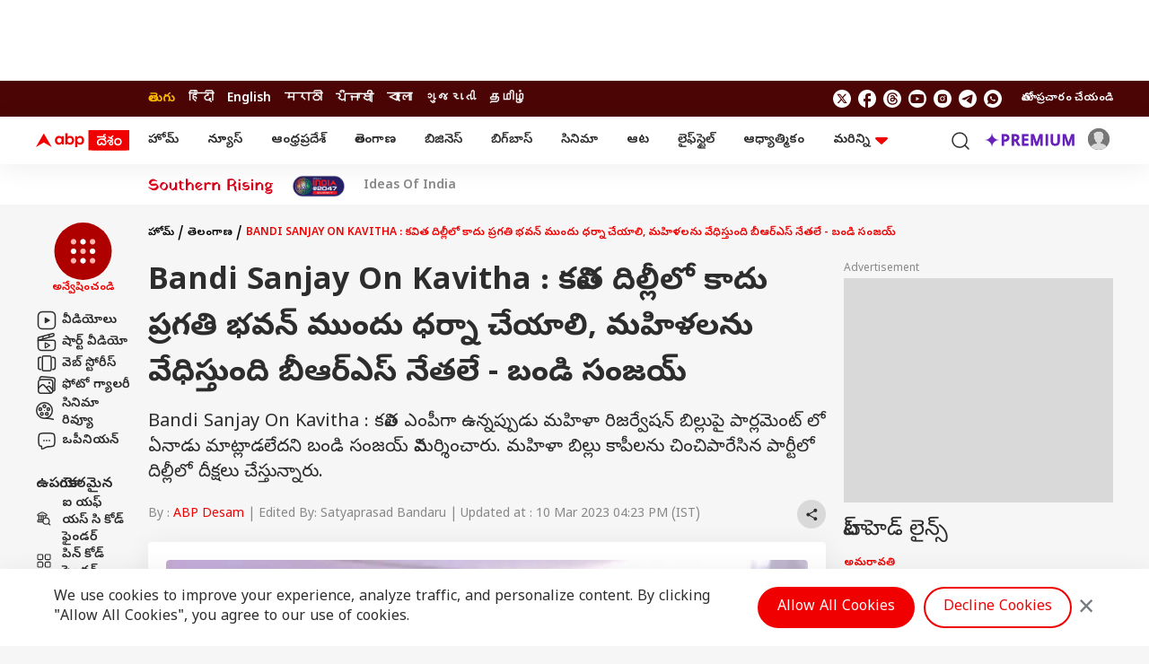

--- FILE ---
content_type: text/html; charset=UTF-8
request_url: https://telugu.abplive.com/telangana/hyderabad-bjp-chief-bandi-sanjay-criticizes-mlc-kavitha-protest-on-women-reservation-bill-in-delhi-dnn-81954
body_size: 97884
content:
<!DOCTYPE html>
<html lang="te" xmlns:og="https://ogp.me/ns#" xmlns:fb="https://ogp.me/ns/fb#" xmlns:article="https://ogp.me/ns/article#">
<head>
    <meta charset="utf-8">
<meta name="theme-color" content="#F00000" />
<meta name="viewport" content="width=device-width, initial-scale=1" />
<meta name="msvalidate.01" content="97ED6A8D4475D96D077C38FCC6D01B83" />
<meta name='dailymotion-domain-verification' content='dms0b0qn3h0rdtzf6' />
<title>Hyderabad BJP Chief Bandi Sanjay criticizes Mlc Kavitha protest on Women reservation bill in Delhi DNN | Bandi Sanjay On Kavitha : కవిత దిల్లీలో కాదు ప్రగతి భవన్ ముందు ధర్నా చేయాలి, మహిళలను వేధిస్తుంది బీఆర్ఎస్ నేతలే - బండి సంజయ్</title>
<meta http-equiv="Content-Type" content="text/html; charset=utf-8" />
<meta name="description" content="Bandi Sanjay On Kavitha : కవిత ఎంపీగా ఉన్నప్పుడు మహిళా రిజర్వేషన్ బిల్లుపై పార్లమెంట్ లో ఏనాడు మాట్లాడలేదని బండి సంజయ్ విమర్శించారు. మహిళా బిల్లు కాపీలను చించిపారేసిన పార్టీలో దిల్లీలో దీక్షలు చేస్తున్నారు." />
<meta name="keywords" content="BJP,BRS,Bandi Sanjay,Hyderabad,MLC Kavitha,Women Reservation Bill,హైదరాబాద్, బీజేపీ, బీఆర్ఎస్, ఎమ్మెల్సీ కవిత, మహిళా బిల్లు, బండి సంజయ్" />
<meta name="website" content="https://telugu.abplive.com" />
<meta name="rating" content="General" />
<meta name="copyright" content="https://telugu.abplive.com" />
<meta name="author" content="ABP Desam" />

<meta name="p:domain_verify" content=""/>
<meta name="robots" content="index, follow, noodp, max-image-preview:large" />
<meta property="og:type" content="article" />
<meta property="og:url" content="https://telugu.abplive.com/telangana/hyderabad-bjp-chief-bandi-sanjay-criticizes-mlc-kavitha-protest-on-women-reservation-bill-in-delhi-dnn-81954" />
<meta property="og:title" content="కవిత దిల్లీలో కాదు ప్రగతి భవన్ ముందు ధర్నా చేయాలి, మహిళలను వేధిస్తుంది బీఆర్ఎస్ నేతలే - బండి సం" />
<meta property="og:description" content="Bandi Sanjay On Kavitha : కవిత ఎంపీగా ఉన్నప్పుడు మహిళా రిజర్వేషన్ బిల్లుపై పార్లమెంట్ లో ఏనాడు మాట్లాడలేదని బండి సంజయ్ విమర్శించారు. మహిళా బిల్లు కాపీలను చించిపారేసిన పార్టీలో దిల్లీలో దీక్షలు చేస్తున్నారు." />
<meta property="og:image" content="https://feeds.abplive.com/onecms/images/uploaded-images/2023/03/10/e849c4251a23c3699600633312e6d6d41678445607119235_original.png?impolicy=abp_cdn&imwidth=1200" />
<meta property="og:image:type" content="image/jpg" />
<meta property="og:image:width" content="600" />
<meta property="og:image:height" content="315" />
<meta name="twitter:site" content="telugu">
<meta property="og:site_name" content="ABP Desam" />
<meta name="application-name" content="ABP Desam" />
<meta name="twitter:card" content="summary_large_image" />
<meta name="twitter:creator" content="@abpdesam" />
<meta name="twitter:url" content="https://telugu.abplive.com/telangana/hyderabad-bjp-chief-bandi-sanjay-criticizes-mlc-kavitha-protest-on-women-reservation-bill-in-delhi-dnn-81954">
<meta name="twitter:title" content="Bandi Sanjay On Kavitha : కవిత దిల్లీలో కాదు ప్రగతి భవన్ ముందు ధర్నా చేయాలి, మహిళలను వేధిస్తుంది బీఆర్ఎస్ నేతలే - బండి సంజయ్">
<meta name="twitter:image" content="https://feeds.abplive.com/onecms/images/uploaded-images/2023/03/10/e849c4251a23c3699600633312e6d6d41678445607119235_original.png?impolicy=abp_cdn&imwidth=640">
<meta name="twitter:image:width" content="59" />
<meta name="twitter:image:height" content="91" />
<meta name="twitter:description" content="Bandi Sanjay On Kavitha : కవిత ఎంపీగా ఉన్నప్పుడు మహిళా రిజర్వేషన్ బిల్లుపై పార్లమెంట్ లో ఏనాడు మాట్లాడలేదని బండి సంజయ్ విమర్శించారు. మహిళా బిల్లు కాపీలను చించిపారేసిన పార్టీలో దిల్లీలో దీక్షలు చేస్తున్నారు." />
<meta name="twitter:image:src" content="https://feeds.abplive.com/onecms/images/uploaded-images/2023/03/10/e849c4251a23c3699600633312e6d6d41678445607119235_original.png?impolicy=abp_cdn&imwidth=640" />
<meta property="twitter:app:name:iphone" content="ABP Desam for iPhone" />
<meta property="twitter:app:url:iphone" content="https://itunes.apple.com/in/app/abp-live-news/id811114904" />
<meta property="twitter:app:id:iphone" content="811114904" />
<meta property="twitter:app:name:ipad" content="ABP Desam for Ipad" />
<meta property="twitter:app:url:ipad" content="https://itunes.apple.com/in/app/abp-live-news/id811114904" />
<meta property="twitter:app:id:ipad" content="1039367720" />
<meta name="url" content="https://telugu.abplive.com/telangana/hyderabad-bjp-chief-bandi-sanjay-criticizes-mlc-kavitha-protest-on-women-reservation-bill-in-delhi-dnn-81954" />
<meta http-equiv="Access-Control-Allow-Origin" content="//geo.dailymotion.com" />
<meta http-equiv="Access-Control-Allow-Origin" content="//www.dailymotion.com" />
<meta http-equiv="Access-Control-Allow-Origin" content="//api.dmcdn.net" />
<meta http-equiv="Access-Control-Allow-Origin" content="//imasdk.googleapis.com" />
<meta property="fb:pages" content="106761101610217" />
<meta name="google-site-verification" content="HE-hKN6dSkaIp7rqbou0LKMHox-2D5gRv_lIvCybREs" />
<link href="https://static.abplive.com/frontend/images/new-abp-favicon.ico" rel="icon" type="image/x-icon">
<link href="https://static.abplive.com/frontend/images/new-abp-favicon.ico" rel="shortcut icon" type="image/x-icon">
<link href="/manifest.json" rel="manifest">
<link rel="preload" href="https://feeds.abplive.com/onecms/images/uploaded-images/2023/03/10/e849c4251a23c3699600633312e6d6d41678445607119235_original.png?impolicy=abp_cdn&imwidth=1200&height=675" as="image" fetchpriority="high">
<link rel="preconnect" href="https://fonts.gstatic.com/" crossorigin>
<link rel="preconnect" href="https://securepubads.g.doubleclick.net/">
<link rel="preconnect" href="https://ads.pubmatic.com/">
<link rel="preconnect" href="http://stats.g.doubleclick.net/">
<link rel="canonical" href="https://telugu.abplive.com/telangana/hyderabad-bjp-chief-bandi-sanjay-criticizes-mlc-kavitha-protest-on-women-reservation-bill-in-delhi-dnn-81954" />
<link rel="amphtml" href="https://telugu.abplive.com/telangana/hyderabad-bjp-chief-bandi-sanjay-criticizes-mlc-kavitha-protest-on-women-reservation-bill-in-delhi-dnn-81954/amp" />  <!-- More Meta HTML -->
  <meta property="article:published_time" content="2023-03-10T16:23:55+05:30" /><meta property="article:modified_time" content="2023-03-10T16:23:55+05:30" /><meta name="news_keywords" content="BJP,BRS,Bandi Sanjay,Hyderabad,MLC Kavitha,Women Reservation Bill,హైదరాబాద్, బీజేపీ, బీఆర్ఎస్, ఎమ్మెల్సీ కవిత, మహిళా బిల్లు, బండి సంజయ్" /><meta http-equiv="Last-Modified" content="2023-03-10T16:23:55+05:30">  <!-- Primary Font -->
  <link rel="preload" as="style" href="https://fonts.googleapis.com/css2?family=Poppins:wght@400;500;600;700&display=swap" fetchpriority="high">
  <link rel="preload" as="style" href="https://fonts.googleapis.com/css2?family=Noto+Sans+Telugu:wght@400;500;600;700&display=swap" fetchpriority="high">
  <link rel="stylesheet" href="https://fonts.googleapis.com/css2?family=Poppins:wght@400;500;600;700&display=swap" rel="stylesheet">
  <!-- Secondary Font -->
  <link href="https://fonts.googleapis.com/css2?family=Noto+Sans+Telugu:wght@400;500;600;700&display=swap" rel="stylesheet">
<script>
  function initAdserver(forced,source='') {
    if ((forced === true && window.initAdserverFlag !== true) || (PWT.a9_BidsReceived && PWT.ow_BidsReceived)) {
        console.log("Refreshing all the ads. source is:"+source);
        window.initAdserverFlag = true;
        PWT.a9_BidsReceived = PWT.ow_BidsReceived = false;
        
        googletag.pubads().refresh();
    }else{
        console.log("Not Refreshing all the ads. source is:"+source);
    }
}
var PWT = {};
var googletag = googletag || {};
googletag.cmd = googletag.cmd || [];
var gptRan = false;
PWT.jsLoaded = function () {
    console.log("Now loading GPT after PWT");
    loadGpt();
};
(function () {
    var purl = window.location.href;
    var url = '//ads.pubmatic.com/AdServer/js/pwt/150559/308';
    var profileVersionId = '';
    if (purl.indexOf('pwtv=') > 0) {
        var regexp = /pwtv=(.*?)(&|$)/g;
        var matches = regexp.exec(purl);
        if (matches.length >= 2 && matches[1].length > 0) {
            profileVersionId = '/' + matches[1];
        }
    }
    var wtads = document.createElement('script');
    wtads.async = true;
    wtads.type = 'text/javascript';
    wtads.src = url + profileVersionId + '/pwt.js';
    var node = document.getElementsByTagName('script')[0];
    node.parentNode.insertBefore(wtads, node);
    
})();
var loadGpt = function () {
    // Check the gptRan flag
    if (!gptRan) {
        gptRan = true;
        var gads = document.createElement('script');
        var useSSL = 'https:' == document.location.protocol; 
        gads.async = true;
        gads.src = (useSSL ? 'https:' : 'http:') + '//securepubads.g.doubleclick.net/tag/js/gpt.js';
        var node = document.getElementsByTagName('script')[0];
        node.parentNode.insertBefore(gads, node);
        console.log("GPT Loaded");
    }
}

// Failsafe to call gpt
setTimeout(loadGpt, 500);
!function(a9,a,p,s,t,A,g){if(a[a9])return;function q(c,r){a[a9]._Q.push([c,r])}a[a9]={init:function(){q('i',arguments)},fetchBids:function(){q('f',arguments)},setDisplayBids:function(){},targetingKeys:function(){return[]},_Q:[]};A=p.createElement(s);A.async=!0;A.src=t;g=p.getElementsByTagName(s)[0];g.parentNode.insertBefore(A,g)}('apstag',window,document,'script','//c.amazon-adsystem.com/aax2/apstag.js');		
		apstag.init({
			pubID: '1a306d43-3144-4d77-8e9f-48287f750a72',
			adServer: 'googletag'
		});
		apstag.fetchBids({
			  slots: [{slotID: 'div-gpt-ad-1253031-1',slotName: '/22876760397/ABP_WEB/abp_web_as_atf_970x90',sizes: [[970,90],[728,90],[970, 250]]},{slotID: 'div-gpt-ad-1253031-2',slotName: '/22876760397/ABP_WEB/abp_web_as_atf_300x250',sizes: [[300,250],[250,250]]},{slotID: 'div-gpt-ad-1253031-3',slotName: '/22876760397/ABP_WEB/abp_web_as_btf_1_300x250',sizes: [[300,250],[250,250]]},{slotID: 'div-gpt-ad-1253031-4',slotName: '/22876760397/ABP_WEB/abp_web_as_btf_2_300x250',sizes: [[300,250],[250,250]]},{slotID: 'div-gpt-ad-1253031-8',slotName: '/22876760397/ABP_WEB/abp_web_as_btf_3_300x250',sizes: [[300,250],[250,250]]}],
			  timeout: 850
		  }, function(bids) {
			  googletag.cmd.push(function(){
				  apstag.setDisplayBids();
				  PWT.a9_BidsReceived = true;				 
                  initAdserver(false,'amazon');
			  });
		  });window.googletag = window.googletag || {cmd: []};
		googletag.cmd.push(function() {
			googletag.defineSlot('/22876760397/ABP_WEB/abp_web_as_atf_970x90', [[970,90],[728,90],[970, 250]], 'div-gpt-ad-1253031-1').addService(googletag.pubads());googletag.defineSlot('/22876760397/ABP_WEB/abp_web_as_atf_300x250', [[300,250],[250,250]], 'div-gpt-ad-1253031-2').addService(googletag.pubads());googletag.defineSlot('/22876760397/ABP_WEB/abp_web_as_btf_1_300x250', [[300,250],[250,250]], 'div-gpt-ad-1253031-3').addService(googletag.pubads());googletag.defineSlot('/22876760397/ABP_WEB/abp_web_as_btf_2_300x250', [[300,250],[250,250]], 'div-gpt-ad-1253031-4').addService(googletag.pubads());googletag.defineSlot('/22876760397/ABP_WEB/abp_web_as_btf_3_300x250', [[300,250],[250,250]], 'div-gpt-ad-1253031-8').addService(googletag.pubads());googletag.defineSlot('/22876760397/ABP_WEB/abp_web_as_inarticle_1x1', [[1,1]], 'div-gpt-ad-1253031-7').addService(googletag.pubads());googletag.defineSlot('/22876760397/ABP_WEB/abp_web_as_inimage_1x1', [[1,1]], 'div-gpt-ad-1253031-9').addService(googletag.pubads());googletag.pubads().setTargeting("category",['telangana']);googletag.pubads().setTargeting("article_type",['text_article']);			
			googletag.pubads().setTargeting("site",['Telugu']);
			googletag.pubads().setTargeting('keyword', ['BJP','Hyderabad','MLC Kavitha','Bandi Sanjay','BRS','Women Reservation Bill']);
			googletag.pubads().set('page_url','https://telugu.abplive.com/telangana/hyderabad-bjp-chief-bandi-sanjay-criticizes-mlc-kavitha-protest-on-women-reservation-bill-in-delhi-dnn-81954');
			googletag.pubads().setTargeting("storyID",['81954']);
			googletag.pubads().collapseEmptyDivs(false);
			googletag.pubads().enableSingleRequest();
			googletag.pubads().disableInitialLoad();
			googletag.enableServices();
			if (typeof PWT.requestBids === 'function') {
				console.log('bid from pwt');
				PWT.requestBids(PWT.generateConfForGPT(googletag.pubads().getSlots()), function(adUnitsArray) {
					PWT.addKeyValuePairsToGPTSlots(adUnitsArray);
					PWT.ow_BidsReceived = true;
					initAdserver(false,'pubmatic');
				});
			}
			var FAILSAFE_TIMEOUT = 1000;
			setTimeout(function() {
				initAdserver(true,'settimeout 1 second');
			}, FAILSAFE_TIMEOUT);	
		});(function (w, d) {
					var s = d.createElement('script');
					s.src = '//cdn.adpushup.com/46311/adpushup.js';
					s.crossOrigin = 'anonymous';
					s.type = 'text/javascript'; s.async = true;
					(d.getElementsByTagName('head')[0] ||
						d.getElementsByTagName('body')[0]).appendChild(s);
					w.adpushup = w.adpushup || { que: [] };
					})(window, document);</script>



  <script async>
  // Data Layer after UUID and PPID generator
function get_cookie_value(cname) {
    let name = cname + "=";
    let decodedCookie = decodeURIComponent(document.cookie);
    let ca = decodedCookie.split(';');
    for(let i = 0; i < ca.length; i++) {
      let c = ca[i];
      while (c.charAt(0) == ' ') {
        c = c.substring(1);
      }
      if (c.indexOf(name) == 0) {
        return c.substring(name.length, c.length);
      }
    }
    return "";
}

function set_cookie_value(cname, cvalue, minutes=10) {
  const d = new Date();
  d.setTime(d.getTime() + (minutes*60*1000));
  let expires = "expires="+ d.toUTCString();
  document.cookie = cname + "=" + cvalue + ";" + expires + ";path=/";
}

function generateUUID() {
    var x = (new Date).getTime();
    return "xxxxxxxx-xxxx-4xxx-yxxx-xxxxxxxxxxxx".replace(/[xy]/g, function(e) {
      var r = (x + 16 * Math.random()) % 16 | 0;
      return x = Math.floor(x / 16), ("x" == e ? r : 3 & r | 8).toString(16)
    })
}

function generatePPID() {
    var x = (new Date).getTime();
    return "xxxxxxxx-xxxx-4xxx-yxxx-xxxxxxxxxxxx-nxxxx-pxxxx".replace(/[xy]/g, function(e) {
      var r = (x + 16 * Math.random()) % 16 | 0;
      return x = Math.floor(x / 16), ("x" == e ? r : 3 & r | 8).toString(16)
    })
}

// UUID
var ABP_UUID = get_cookie_value("ut_uuid");
var uuidCookieFound;
if(ABP_UUID === undefined || ABP_UUID === "" || ABP_UUID === "undefined"){
    uuidCookieFound = false;      
  ABP_UUID = generateUUID();
}else{
    uuidCookieFound = true;
}

//console.log("ABP_UUID",ABP_UUID)

//PPID
var ABP_PPID = get_cookie_value("ut_ppid");
var ppidCookieFound;
if(!ABP_PPID){
    ppidCookieFound = false;  
    ABP_PPID = generatePPID();
}else{
    ppidCookieFound = true;
}
var videoPlayer = '';
if(videoPlayer.trim() != ""){
  var leng = window.dataLayer.length;
  window.dataLayer[leng - 1]["videoPlayer"] = videoPlayer;
}
  // javascript file loader
  function load_js_file(src,async=true,placement="head",){
  //console.log(src);
    let node = document.createElement("script");
    if(async===false){
      node.defer= true;
    }else{
      node.async= true;
    }    
    node.src = src;
    if(placement == "head") {
        document.head.appendChild(node);
    }else {
        document.body.appendChild(node);
    }
    return node;
}

function checkRefferer(){
  const checkPremium = "free";
  if(checkPremium == "freemium" && document.referrer.indexOf("abplive.com") == -1){
    //console.log("check1");
    localStorage.setItem('abp_referrer',document.referrer);

  }else if(checkPremium == "freemium" && localStorage.getItem('abp_referrer') !== 'direct'){
    //console.log("check2");
    localStorage.setItem('abp_referrer',localStorage.getItem('abp_referrer'));

  }else if(location.href.indexOf('offering') !== -1 || location.href.indexOf('abplive-premium') !== -1 || location.href.indexOf('subscription') !== -1){
    //console.log("check3");
    localStorage.setItem('abp_referrer',localStorage.getItem('abp_referrer'));

  }else{
    //console.log("check4");
      localStorage.setItem('abp_referrer','direct');
  }
  const getRefferer = localStorage.getItem('abp_referrer');
  //console.log("Referrer", getRefferer, checkPremium);

}

</script>

<script>
  function _getCookie(cname) {
    let name = cname + "=";
    let decodedCookie = decodeURIComponent(document.cookie);
    let ca = decodedCookie.split(';');
    for (let i = 0; i < ca.length; i++) {
        let c = ca[i];
        while (c.charAt(0) == ' ') {
            c = c.substring(1);
        }
        if (c.indexOf(name) == 0) {
            return c.substring(name.length, c.length);
        }
    }
    return "";
}




  var _glUserId = _getCookie("glUserId");
  var _LOGGEDIN = 'non-loggedin';
  var glUserId = _getCookie("glUserId");
  if (_glUserId != "") {
    _LOGGEDIN = 'loggedin';
  }
  var _abpVendUUID = _getCookie("abp_vendUUID");
  var _abpGLINK = _getCookie("abp_GLINK");
  
  
window.dataLayer = window.dataLayer || [];window.dataLayer.push({"content_title":"Hyderabad BJP Chief Bandi Sanjay criticizes Mlc Kavitha protest on Women reservation bill in Delhi DNN","content_cmsid":81954,"published_date":"10-03-2023 16:23:55","browsing_platform":"web","last_modified_date":"10-03-2023 16:23:55","author_name":"ABP Desam","published_by":"","edited_by":"","content_type":"article_detail","cluster":"telangana","category":"telangana","secondary_category":"","content_word_count":402,"content_para_count":6,"content_read_count":134,"content_embeds":"","content_tags":"BJP | Hyderabad | MLC Kavitha | Bandi Sanjay | BRS | Women Reservation Bill","agency":"","page_access":"free","login_status":"","browsing_mode":"","content_language":"telugu","nature_of_content":""});window.dataLayer[0]['login_status'] = _LOGGEDIN;window.dataLayer[0]['event'] = 'page_property';window.dataLayer[0]['abpuuid'] = ABP_UUID;window.dataLayer[0]['abpppid'] = ABP_PPID;
		var userConsentCookie = _getCookie("userConsent");
		var csucrf = "";		
		if(glUserId){csucrf="1";}
		else if(userConsentCookie && userConsentCookie == "accept"){
			csucrf = "1";
		}
		else if(userConsentCookie && userConsentCookie == "denied"){
			csucrf = "0";
		}
		else if(userConsentCookie && userConsentCookie == "close"){
			csucrf = "0";
		}
		else{
			csucrf = "";
		}

		var _comscore = _comscore || [];
		_comscore.push({ c1: "2", c2: "17304450", cs_ucfr: csucrf, options: { enableFirstPartyCookie: true } });
		
		(function() {
		var s = document.createElement("script"), el = document.getElementsByTagName("script")[0]; s.async = true;
		s.src = (document.location.protocol == "https:" ? "https://sb" : "http://b") + ".scorecardresearch.com/cs/17304450/beacon.js";
		el.parentNode.insertBefore(s, el);
		})();


(function(w, d, s, l, i) {
			w[l] = w[l] || [];
			w[l].push({
			  'gtm.start': new Date().getTime(),
			  event: 'gtm.js'
			});
			var f = d.getElementsByTagName(s)[0],
			  j = d.createElement(s),
			  dl = l != 'dataLayer' ? '&l=' + l : '';
			j.async = true;
			j.src = 'https://www.googletagmanager.com/gtm.js?id=' + i + dl;
			f.parentNode.insertBefore(j, f);
		  })(window, document, 'script', 'dataLayer', 'GTM-PCV4XB2');
var protocol = 'https://';
var hostName = window.location.hostname;
var domain = protocol + hostName;
var page_type = 'article_common_consumption';
var page_name = 'Article Consumption';
var site_ad = 'yes';
var lb_element_limit = '2';
// Load resources after DOM creation
document.addEventListener('DOMContentLoaded', function() { 

    // image LazyLoad
      let lazyImages;
    if ("IntersectionObserver" in window) {
      lazyImages = document.querySelectorAll("img.lazy");
      let lazyImageObserver = new IntersectionObserver(function(entries, observer) {
        entries.forEach(function(entry) {
          if (entry.isIntersecting) {
            let lazyImage = entry.target;
            lazyImage.src = lazyImage.dataset.src;
            lazyImage.classList.remove("lazy");
            lazyImageObserver.unobserve(lazyImage);
          }
        });
      });
      lazyImages.forEach(function(lazyImage) {
        lazyImageObserver.observe(lazyImage);
      });
    } else {
      // Possibly fall back to event handlers here
    }
      // image LazyLoad
  
 
});



  (function (w, d) {
			w.dataLayer = w.dataLayer || [];
			w.dataLayer.push({
				'event': 'momagic',
				'script_id': 'interactive_js_adcode'
			});
	
			setTimeout(function() {
				var adScript = document.createElement('script');
				adScript.id = 'interactive_js_adcode';
				adScript.type = 'text/javascript';
				adScript.defer = true;
				adScript.src = 'https://1437953666.rsc.cdn77.org/publisher/0142010a-8400-1b01-758c-d86fde000051/truereachAdRender.js';
	
				d.getElementsByTagName('head')[0].appendChild(adScript);
				w.adpushup = w.adpushup || { que: [] };
			}, 4000);
		})(window, document);</script>

 
<script async>
// swiper//
  var Swiper=function(){"use strict";function e(e){return null!==e&&"object"==typeof e&&"constructor"in e&&e.constructor===Object}function t(s,a){void 0===s&&(s={}),void 0===a&&(a={}),Object.keys(a).forEach((i=>{void 0===s[i]?s[i]=a[i]:e(a[i])&&e(s[i])&&Object.keys(a[i]).length>0&&t(s[i],a[i])}))}const s={body:{},addEventListener(){},removeEventListener(){},activeElement:{blur(){},nodeName:""},querySelector:()=>null,querySelectorAll:()=>[],getElementById:()=>null,createEvent:()=>({initEvent(){}}),createElement:()=>({children:[],childNodes:[],style:{},setAttribute(){},getElementsByTagName:()=>[]}),createElementNS:()=>({}),importNode:()=>null,location:{hash:"",host:"",hostname:"",href:"",origin:"",pathname:"",protocol:"",search:""}};function a(){const e="undefined"!=typeof document?document:{};return t(e,s),e}const i={document:s,navigator:{userAgent:""},location:{hash:"",host:"",hostname:"",href:"",origin:"",pathname:"",protocol:"",search:""},history:{replaceState(){},pushState(){},go(){},back(){}},CustomEvent:function(){return this},addEventListener(){},removeEventListener(){},getComputedStyle:()=>({getPropertyValue:()=>""}),Image(){},Date(){},screen:{},setTimeout(){},clearTimeout(){},matchMedia:()=>({}),requestAnimationFrame:e=>"undefined"==typeof setTimeout?(e(),null):setTimeout(e,0),cancelAnimationFrame(e){"undefined"!=typeof setTimeout&&clearTimeout(e)}};function r(){const e="undefined"!=typeof window?window:{};return t(e,i),e}function n(e,t){return void 0===t&&(t=0),setTimeout(e,t)}function l(){return Date.now()}function o(e,t){void 0===t&&(t="x");const s=r();let a,i,n;const l=function(e){const t=r();let s;return t.getComputedStyle&&(s=t.getComputedStyle(e,null)),!s&&e.currentStyle&&(s=e.currentStyle),s||(s=e.style),s}(e);return s.WebKitCSSMatrix?(i=l.transform||l.webkitTransform,i.split(",").length>6&&(i=i.split(", ").map((e=>e.replace(",","."))).join(", ")),n=new s.WebKitCSSMatrix("none"===i?"":i)):(n=l.MozTransform||l.OTransform||l.MsTransform||l.msTransform||l.transform||l.getPropertyValue("transform").replace("translate(","matrix(1, 0, 0, 1,"),a=n.toString().split(",")),"x"===t&&(i=s.WebKitCSSMatrix?n.m41:16===a.length?parseFloat(a[12]):parseFloat(a[4])),"y"===t&&(i=s.WebKitCSSMatrix?n.m42:16===a.length?parseFloat(a[13]):parseFloat(a[5])),i||0}function d(e){return"object"==typeof e&&null!==e&&e.constructor&&"Object"===Object.prototype.toString.call(e).slice(8,-1)}function c(){const e=Object(arguments.length<=0?void 0:arguments[0]),t=["__proto__","constructor","prototype"];for(let a=1;a<arguments.length;a+=1){const i=a<0||arguments.length<=a?void 0:arguments[a];if(null!=i&&(s=i,!("undefined"!=typeof window&&void 0!==window.HTMLElement?s instanceof HTMLElement:s&&(1===s.nodeType||11===s.nodeType)))){const s=Object.keys(Object(i)).filter((e=>t.indexOf(e)<0));for(let t=0,a=s.length;t<a;t+=1){const a=s[t],r=Object.getOwnPropertyDescriptor(i,a);void 0!==r&&r.enumerable&&(d(e[a])&&d(i[a])?i[a].__swiper__?e[a]=i[a]:c(e[a],i[a]):!d(e[a])&&d(i[a])?(e[a]={},i[a].__swiper__?e[a]=i[a]:c(e[a],i[a])):e[a]=i[a])}}}var s;return e}function p(e,t,s){e.style.setProperty(t,s)}function u(e){let{swiper:t,targetPosition:s,side:a}=e;const i=r(),n=-t.translate;let l,o=null;const d=t.params.speed;t.wrapperEl.style.scrollSnapType="none",i.cancelAnimationFrame(t.cssModeFrameID);const c=s>n?"next":"prev",p=(e,t)=>"next"===c&&e>=t||"prev"===c&&e<=t,u=()=>{l=(new Date).getTime(),null===o&&(o=l);const e=Math.max(Math.min((l-o)/d,1),0),r=.5-Math.cos(e*Math.PI)/2;let c=n+r*(s-n);if(p(c,s)&&(c=s),t.wrapperEl.scrollTo({[a]:c}),p(c,s))return t.wrapperEl.style.overflow="hidden",t.wrapperEl.style.scrollSnapType="",setTimeout((()=>{t.wrapperEl.style.overflow="",t.wrapperEl.scrollTo({[a]:c})})),void i.cancelAnimationFrame(t.cssModeFrameID);t.cssModeFrameID=i.requestAnimationFrame(u)};u()}function m(e){return e.querySelector(".swiper-slide-transform")||e.shadowRoot&&e.shadowRoot.querySelector(".swiper-slide-transform")||e}function h(e,t){return void 0===t&&(t=""),[...e.children].filter((e=>e.matches(t)))}function f(e,t){void 0===t&&(t=[]);const s=document.createElement(e);return s.classList.add(...Array.isArray(t)?t:[t]),s}function g(e){const t=r(),s=a(),i=e.getBoundingClientRect(),n=s.body,l=e.clientTop||n.clientTop||0,o=e.clientLeft||n.clientLeft||0,d=e===t?t.scrollY:e.scrollTop,c=e===t?t.scrollX:e.scrollLeft;return{top:i.top+d-l,left:i.left+c-o}}function v(e,t){return r().getComputedStyle(e,null).getPropertyValue(t)}function w(e){let t,s=e;if(s){for(t=0;null!==(s=s.previousSibling);)1===s.nodeType&&(t+=1);return t}}function b(e,t){const s=[];let a=e.parentElement;for(;a;)t?a.matches(t)&&s.push(a):s.push(a),a=a.parentElement;return s}function y(e,t){t&&e.addEventListener("transitionend",(function s(a){a.target===e&&(t.call(e,a),e.removeEventListener("transitionend",s))}))}function E(e,t,s){const a=r();return s?e["width"===t?"offsetWidth":"offsetHeight"]+parseFloat(a.getComputedStyle(e,null).getPropertyValue("width"===t?"margin-right":"margin-top"))+parseFloat(a.getComputedStyle(e,null).getPropertyValue("width"===t?"margin-left":"margin-bottom")):e.offsetWidth}let x,S,T;function M(){return x||(x=function(){const e=r(),t=a();return{smoothScroll:t.documentElement&&t.documentElement.style&&"scrollBehavior"in t.documentElement.style,touch:!!("ontouchstart"in e||e.DocumentTouch&&t instanceof e.DocumentTouch)}}()),x}function C(e){return void 0===e&&(e={}),S||(S=function(e){let{userAgent:t}=void 0===e?{}:e;const s=M(),a=r(),i=a.navigator.platform,n=t||a.navigator.userAgent,l={ios:!1,android:!1},o=a.screen.width,d=a.screen.height,c=n.match(/(Android);?[\s\/]+([\d.]+)?/);let p=n.match(/(iPad).*OS\s([\d_]+)/);const u=n.match(/(iPod)(.*OS\s([\d_]+))?/),m=!p&&n.match(/(iPhone\sOS|iOS)\s([\d_]+)/),h="Win32"===i;let f="MacIntel"===i;return!p&&f&&s.touch&&["1024x1366","1366x1024","834x1194","1194x834","834x1112","1112x834","768x1024","1024x768","820x1180","1180x820","810x1080","1080x810"].indexOf(`${o}x${d}`)>=0&&(p=n.match(/(Version)\/([\d.]+)/),p||(p=[0,1,"13_0_0"]),f=!1),c&&!h&&(l.os="android",l.android=!0),(p||m||u)&&(l.os="ios",l.ios=!0),l}(e)),S}function P(){return T||(T=function(){const e=r();let t=!1;function s(){const t=e.navigator.userAgent.toLowerCase();return t.indexOf("safari")>=0&&t.indexOf("chrome")<0&&t.indexOf("android")<0}if(s()){const s=String(e.navigator.userAgent);if(s.includes("Version/")){const[e,a]=s.split("Version/")[1].split(" ")[0].split(".").map((e=>Number(e)));t=e<16||16===e&&a<2}}return{isSafari:t||s(),needPerspectiveFix:t,isWebView:/(iPhone|iPod|iPad).*AppleWebKit(?!.*Safari)/i.test(e.navigator.userAgent)}}()),T}var L={on(e,t,s){const a=this;if(!a.eventsListeners||a.destroyed)return a;if("function"!=typeof t)return a;const i=s?"unshift":"push";return e.split(" ").forEach((e=>{a.eventsListeners[e]||(a.eventsListeners[e]=[]),a.eventsListeners[e][i](t)})),a},once(e,t,s){const a=this;if(!a.eventsListeners||a.destroyed)return a;if("function"!=typeof t)return a;function i(){a.off(e,i),i.__emitterProxy&&delete i.__emitterProxy;for(var s=arguments.length,r=new Array(s),n=0;n<s;n++)r[n]=arguments[n];t.apply(a,r)}return i.__emitterProxy=t,a.on(e,i,s)},onAny(e,t){const s=this;if(!s.eventsListeners||s.destroyed)return s;if("function"!=typeof e)return s;const a=t?"unshift":"push";return s.eventsAnyListeners.indexOf(e)<0&&s.eventsAnyListeners[a](e),s},offAny(e){const t=this;if(!t.eventsListeners||t.destroyed)return t;if(!t.eventsAnyListeners)return t;const s=t.eventsAnyListeners.indexOf(e);return s>=0&&t.eventsAnyListeners.splice(s,1),t},off(e,t){const s=this;return!s.eventsListeners||s.destroyed?s:s.eventsListeners?(e.split(" ").forEach((e=>{void 0===t?s.eventsListeners[e]=[]:s.eventsListeners[e]&&s.eventsListeners[e].forEach(((a,i)=>{(a===t||a.__emitterProxy&&a.__emitterProxy===t)&&s.eventsListeners[e].splice(i,1)}))})),s):s},emit(){const e=this;if(!e.eventsListeners||e.destroyed)return e;if(!e.eventsListeners)return e;let t,s,a;for(var i=arguments.length,r=new Array(i),n=0;n<i;n++)r[n]=arguments[n];return"string"==typeof r[0]||Array.isArray(r[0])?(t=r[0],s=r.slice(1,r.length),a=e):(t=r[0].events,s=r[0].data,a=r[0].context||e),s.unshift(a),(Array.isArray(t)?t:t.split(" ")).forEach((t=>{e.eventsAnyListeners&&e.eventsAnyListeners.length&&e.eventsAnyListeners.forEach((e=>{e.apply(a,[t,...s])})),e.eventsListeners&&e.eventsListeners[t]&&e.eventsListeners[t].forEach((e=>{e.apply(a,s)}))})),e}};const z=(e,t)=>{if(!e||e.destroyed||!e.params)return;const s=t.closest(e.isElement?"swiper-slide":`.${e.params.slideClass}`);if(s){const t=s.querySelector(`.${e.params.lazyPreloaderClass}`);t&&t.remove()}},A=(e,t)=>{if(!e.slides[t])return;const s=e.slides[t].querySelector('[loading="lazy"]');s&&s.removeAttribute("loading")},$=e=>{if(!e||e.destroyed||!e.params)return;let t=e.params.lazyPreloadPrevNext;const s=e.slides.length;if(!s||!t||t<0)return;t=Math.min(t,s);const a="auto"===e.params.slidesPerView?e.slidesPerViewDynamic():Math.ceil(e.params.slidesPerView),i=e.activeIndex;if(e.params.grid&&e.params.grid.rows>1){const s=i,r=[s-t];return r.push(...Array.from({length:t}).map(((e,t)=>s+a+t))),void e.slides.forEach(((t,s)=>{r.includes(t.column)&&A(e,s)}))}const r=i+a-1;if(e.params.rewind||e.params.loop)for(let a=i-t;a<=r+t;a+=1){const t=(a%s+s)%s;(t<i||t>r)&&A(e,t)}else for(let a=Math.max(i-t,0);a<=Math.min(r+t,s-1);a+=1)a!==i&&(a>r||a<i)&&A(e,a)};var I={updateSize:function(){const e=this;let t,s;const a=e.el;t=void 0!==e.params.width&&null!==e.params.width?e.params.width:a.clientWidth,s=void 0!==e.params.height&&null!==e.params.height?e.params.height:a.clientHeight,0===t&&e.isHorizontal()||0===s&&e.isVertical()||(t=t-parseInt(v(a,"padding-left")||0,10)-parseInt(v(a,"padding-right")||0,10),s=s-parseInt(v(a,"padding-top")||0,10)-parseInt(v(a,"padding-bottom")||0,10),Number.isNaN(t)&&(t=0),Number.isNaN(s)&&(s=0),Object.assign(e,{width:t,height:s,size:e.isHorizontal()?t:s}))},updateSlides:function(){const e=this;function t(t){return e.isHorizontal()?t:{width:"height","margin-top":"margin-left","margin-bottom ":"margin-right","margin-left":"margin-top","margin-right":"margin-bottom","padding-left":"padding-top","padding-right":"padding-bottom",marginRight:"marginBottom"}[t]}function s(e,s){return parseFloat(e.getPropertyValue(t(s))||0)}const a=e.params,{wrapperEl:i,slidesEl:r,size:n,rtlTranslate:l,wrongRTL:o}=e,d=e.virtual&&a.virtual.enabled,c=d?e.virtual.slides.length:e.slides.length,u=h(r,`.${e.params.slideClass}, swiper-slide`),m=d?e.virtual.slides.length:u.length;let f=[];const g=[],w=[];let b=a.slidesOffsetBefore;"function"==typeof b&&(b=a.slidesOffsetBefore.call(e));let y=a.slidesOffsetAfter;"function"==typeof y&&(y=a.slidesOffsetAfter.call(e));const x=e.snapGrid.length,S=e.slidesGrid.length;let T=a.spaceBetween,M=-b,C=0,P=0;if(void 0===n)return;"string"==typeof T&&T.indexOf("%")>=0?T=parseFloat(T.replace("%",""))/100*n:"string"==typeof T&&(T=parseFloat(T)),e.virtualSize=-T,u.forEach((e=>{l?e.style.marginLeft="":e.style.marginRight="",e.style.marginBottom="",e.style.marginTop=""})),a.centeredSlides&&a.cssMode&&(p(i,"--swiper-centered-offset-before",""),p(i,"--swiper-centered-offset-after",""));const L=a.grid&&a.grid.rows>1&&e.grid;let z;L&&e.grid.initSlides(m);const A="auto"===a.slidesPerView&&a.breakpoints&&Object.keys(a.breakpoints).filter((e=>void 0!==a.breakpoints[e].slidesPerView)).length>0;for(let i=0;i<m;i+=1){let r;if(z=0,u[i]&&(r=u[i]),L&&e.grid.updateSlide(i,r,m,t),!u[i]||"none"!==v(r,"display")){if("auto"===a.slidesPerView){A&&(u[i].style[t("width")]="");const n=getComputedStyle(r),l=r.style.transform,o=r.style.webkitTransform;if(l&&(r.style.transform="none"),o&&(r.style.webkitTransform="none"),a.roundLengths)z=e.isHorizontal()?E(r,"width",!0):E(r,"height",!0);else{const e=s(n,"width"),t=s(n,"padding-left"),a=s(n,"padding-right"),i=s(n,"margin-left"),l=s(n,"margin-right"),o=n.getPropertyValue("box-sizing");if(o&&"border-box"===o)z=e+i+l;else{const{clientWidth:s,offsetWidth:n}=r;z=e+t+a+i+l+(n-s)}}l&&(r.style.transform=l),o&&(r.style.webkitTransform=o),a.roundLengths&&(z=Math.floor(z))}else z=(n-(a.slidesPerView-1)*T)/a.slidesPerView,a.roundLengths&&(z=Math.floor(z)),u[i]&&(u[i].style[t("width")]=`${z}px`);u[i]&&(u[i].swiperSlideSize=z),w.push(z),a.centeredSlides?(M=M+z/2+C/2+T,0===C&&0!==i&&(M=M-n/2-T),0===i&&(M=M-n/2-T),Math.abs(M)<.001&&(M=0),a.roundLengths&&(M=Math.floor(M)),P%a.slidesPerGroup==0&&f.push(M),g.push(M)):(a.roundLengths&&(M=Math.floor(M)),(P-Math.min(e.params.slidesPerGroupSkip,P))%e.params.slidesPerGroup==0&&f.push(M),g.push(M),M=M+z+T),e.virtualSize+=z+T,C=z,P+=1}}if(e.virtualSize=Math.max(e.virtualSize,n)+y,l&&o&&("slide"===a.effect||"coverflow"===a.effect)&&(i.style.width=`${e.virtualSize+T}px`),a.setWrapperSize&&(i.style[t("width")]=`${e.virtualSize+T}px`),L&&e.grid.updateWrapperSize(z,f,t),!a.centeredSlides){const t=[];for(let s=0;s<f.length;s+=1){let i=f[s];a.roundLengths&&(i=Math.floor(i)),f[s]<=e.virtualSize-n&&t.push(i)}f=t,Math.floor(e.virtualSize-n)-Math.floor(f[f.length-1])>1&&f.push(e.virtualSize-n)}if(d&&a.loop){const t=w[0]+T;if(a.slidesPerGroup>1){const s=Math.ceil((e.virtual.slidesBefore+e.virtual.slidesAfter)/a.slidesPerGroup),i=t*a.slidesPerGroup;for(let e=0;e<s;e+=1)f.push(f[f.length-1]+i)}for(let s=0;s<e.virtual.slidesBefore+e.virtual.slidesAfter;s+=1)1===a.slidesPerGroup&&f.push(f[f.length-1]+t),g.push(g[g.length-1]+t),e.virtualSize+=t}if(0===f.length&&(f=[0]),0!==T){const s=e.isHorizontal()&&l?"marginLeft":t("marginRight");u.filter(((e,t)=>!(a.cssMode&&!a.loop)||t!==u.length-1)).forEach((e=>{e.style[s]=`${T}px`}))}if(a.centeredSlides&&a.centeredSlidesBounds){let e=0;w.forEach((t=>{e+=t+(T||0)})),e-=T;const t=e-n;f=f.map((e=>e<=0?-b:e>t?t+y:e))}if(a.centerInsufficientSlides){let e=0;if(w.forEach((t=>{e+=t+(T||0)})),e-=T,e<n){const t=(n-e)/2;f.forEach(((e,s)=>{f[s]=e-t})),g.forEach(((e,s)=>{g[s]=e+t}))}}if(Object.assign(e,{slides:u,snapGrid:f,slidesGrid:g,slidesSizesGrid:w}),a.centeredSlides&&a.cssMode&&!a.centeredSlidesBounds){p(i,"--swiper-centered-offset-before",-f[0]+"px"),p(i,"--swiper-centered-offset-after",e.size/2-w[w.length-1]/2+"px");const t=-e.snapGrid[0],s=-e.slidesGrid[0];e.snapGrid=e.snapGrid.map((e=>e+t)),e.slidesGrid=e.slidesGrid.map((e=>e+s))}if(m!==c&&e.emit("slidesLengthChange"),f.length!==x&&(e.params.watchOverflow&&e.checkOverflow(),e.emit("snapGridLengthChange")),g.length!==S&&e.emit("slidesGridLengthChange"),a.watchSlidesProgress&&e.updateSlidesOffset(),!(d||a.cssMode||"slide"!==a.effect&&"fade"!==a.effect)){const t=`${a.containerModifierClass}backface-hidden`,s=e.el.classList.contains(t);m<=a.maxBackfaceHiddenSlides?s||e.el.classList.add(t):s&&e.el.classList.remove(t)}},updateAutoHeight:function(e){const t=this,s=[],a=t.virtual&&t.params.virtual.enabled;let i,r=0;"number"==typeof e?t.setTransition(e):!0===e&&t.setTransition(t.params.speed);const n=e=>a?t.slides[t.getSlideIndexByData(e)]:t.slides[e];if("auto"!==t.params.slidesPerView&&t.params.slidesPerView>1)if(t.params.centeredSlides)(t.visibleSlides||[]).forEach((e=>{s.push(e)}));else for(i=0;i<Math.ceil(t.params.slidesPerView);i+=1){const e=t.activeIndex+i;if(e>t.slides.length&&!a)break;s.push(n(e))}else s.push(n(t.activeIndex));for(i=0;i<s.length;i+=1)if(void 0!==s[i]){const e=s[i].offsetHeight;r=e>r?e:r}(r||0===r)&&(t.wrapperEl.style.height=`${r}px`)},updateSlidesOffset:function(){const e=this,t=e.slides,s=e.isElement?e.isHorizontal()?e.wrapperEl.offsetLeft:e.wrapperEl.offsetTop:0;for(let a=0;a<t.length;a+=1)t[a].swiperSlideOffset=(e.isHorizontal()?t[a].offsetLeft:t[a].offsetTop)-s-e.cssOverflowAdjustment()},updateSlidesProgress:function(e){void 0===e&&(e=this&&this.translate||0);const t=this,s=t.params,{slides:a,rtlTranslate:i,snapGrid:r}=t;if(0===a.length)return;void 0===a[0].swiperSlideOffset&&t.updateSlidesOffset();let n=-e;i&&(n=e),a.forEach((e=>{e.classList.remove(s.slideVisibleClass)})),t.visibleSlidesIndexes=[],t.visibleSlides=[];let l=s.spaceBetween;"string"==typeof l&&l.indexOf("%")>=0?l=parseFloat(l.replace("%",""))/100*t.size:"string"==typeof l&&(l=parseFloat(l));for(let e=0;e<a.length;e+=1){const o=a[e];let d=o.swiperSlideOffset;s.cssMode&&s.centeredSlides&&(d-=a[0].swiperSlideOffset);const c=(n+(s.centeredSlides?t.minTranslate():0)-d)/(o.swiperSlideSize+l),p=(n-r[0]+(s.centeredSlides?t.minTranslate():0)-d)/(o.swiperSlideSize+l),u=-(n-d),m=u+t.slidesSizesGrid[e];(u>=0&&u<t.size-1||m>1&&m<=t.size||u<=0&&m>=t.size)&&(t.visibleSlides.push(o),t.visibleSlidesIndexes.push(e),a[e].classList.add(s.slideVisibleClass)),o.progress=i?-c:c,o.originalProgress=i?-p:p}},updateProgress:function(e){const t=this;if(void 0===e){const s=t.rtlTranslate?-1:1;e=t&&t.translate&&t.translate*s||0}const s=t.params,a=t.maxTranslate()-t.minTranslate();let{progress:i,isBeginning:r,isEnd:n,progressLoop:l}=t;const o=r,d=n;if(0===a)i=0,r=!0,n=!0;else{i=(e-t.minTranslate())/a;const s=Math.abs(e-t.minTranslate())<1,l=Math.abs(e-t.maxTranslate())<1;r=s||i<=0,n=l||i>=1,s&&(i=0),l&&(i=1)}if(s.loop){const s=t.getSlideIndexByData(0),a=t.getSlideIndexByData(t.slides.length-1),i=t.slidesGrid[s],r=t.slidesGrid[a],n=t.slidesGrid[t.slidesGrid.length-1],o=Math.abs(e);l=o>=i?(o-i)/n:(o+n-r)/n,l>1&&(l-=1)}Object.assign(t,{progress:i,progressLoop:l,isBeginning:r,isEnd:n}),(s.watchSlidesProgress||s.centeredSlides&&s.autoHeight)&&t.updateSlidesProgress(e),r&&!o&&t.emit("reachBeginning toEdge"),n&&!d&&t.emit("reachEnd toEdge"),(o&&!r||d&&!n)&&t.emit("fromEdge"),t.emit("progress",i)},updateSlidesClasses:function(){const e=this,{slides:t,params:s,slidesEl:a,activeIndex:i}=e,r=e.virtual&&s.virtual.enabled,n=e=>h(a,`.${s.slideClass}${e}, swiper-slide${e}`)[0];let l;if(t.forEach((e=>{e.classList.remove(s.slideActiveClass,s.slideNextClass,s.slidePrevClass)})),r)if(s.loop){let t=i-e.virtual.slidesBefore;t<0&&(t=e.virtual.slides.length+t),t>=e.virtual.slides.length&&(t-=e.virtual.slides.length),l=n(`[data-swiper-slide-index="${t}"]`)}else l=n(`[data-swiper-slide-index="${i}"]`);else l=t[i];if(l){l.classList.add(s.slideActiveClass);let e=function(e,t){const s=[];for(;e.nextElementSibling;){const a=e.nextElementSibling;t?a.matches(t)&&s.push(a):s.push(a),e=a}return s}(l,`.${s.slideClass}, swiper-slide`)[0];s.loop&&!e&&(e=t[0]),e&&e.classList.add(s.slideNextClass);let a=function(e,t){const s=[];for(;e.previousElementSibling;){const a=e.previousElementSibling;t?a.matches(t)&&s.push(a):s.push(a),e=a}return s}(l,`.${s.slideClass}, swiper-slide`)[0];s.loop&&0===!a&&(a=t[t.length-1]),a&&a.classList.add(s.slidePrevClass)}e.emitSlidesClasses()},updateActiveIndex:function(e){const t=this,s=t.rtlTranslate?t.translate:-t.translate,{snapGrid:a,params:i,activeIndex:r,realIndex:n,snapIndex:l}=t;let o,d=e;const c=e=>{let s=e-t.virtual.slidesBefore;return s<0&&(s=t.virtual.slides.length+s),s>=t.virtual.slides.length&&(s-=t.virtual.slides.length),s};if(void 0===d&&(d=function(e){const{slidesGrid:t,params:s}=e,a=e.rtlTranslate?e.translate:-e.translate;let i;for(let e=0;e<t.length;e+=1)void 0!==t[e+1]?a>=t[e]&&a<t[e+1]-(t[e+1]-t[e])/2?i=e:a>=t[e]&&a<t[e+1]&&(i=e+1):a>=t[e]&&(i=e);return s.normalizeSlideIndex&&(i<0||void 0===i)&&(i=0),i}(t)),a.indexOf(s)>=0)o=a.indexOf(s);else{const e=Math.min(i.slidesPerGroupSkip,d);o=e+Math.floor((d-e)/i.slidesPerGroup)}if(o>=a.length&&(o=a.length-1),d===r)return o!==l&&(t.snapIndex=o,t.emit("snapIndexChange")),void(t.params.loop&&t.virtual&&t.params.virtual.enabled&&(t.realIndex=c(d)));let p;p=t.virtual&&i.virtual.enabled&&i.loop?c(d):t.slides[d]?parseInt(t.slides[d].getAttribute("data-swiper-slide-index")||d,10):d,Object.assign(t,{previousSnapIndex:l,snapIndex:o,previousRealIndex:n,realIndex:p,previousIndex:r,activeIndex:d}),t.initialized&&$(t),t.emit("activeIndexChange"),t.emit("snapIndexChange"),n!==p&&t.emit("realIndexChange"),(t.initialized||t.params.runCallbacksOnInit)&&t.emit("slideChange")},updateClickedSlide:function(e){const t=this,s=t.params,a=e.closest(`.${s.slideClass}, swiper-slide`);let i,r=!1;if(a)for(let e=0;e<t.slides.length;e+=1)if(t.slides[e]===a){r=!0,i=e;break}if(!a||!r)return t.clickedSlide=void 0,void(t.clickedIndex=void 0);t.clickedSlide=a,t.virtual&&t.params.virtual.enabled?t.clickedIndex=parseInt(a.getAttribute("data-swiper-slide-index"),10):t.clickedIndex=i,s.slideToClickedSlide&&void 0!==t.clickedIndex&&t.clickedIndex!==t.activeIndex&&t.slideToClickedSlide()}},k={getTranslate:function(e){void 0===e&&(e=this.isHorizontal()?"x":"y");const{params:t,rtlTranslate:s,translate:a,wrapperEl:i}=this;if(t.virtualTranslate)return s?-a:a;if(t.cssMode)return a;let r=o(i,e);return r+=this.cssOverflowAdjustment(),s&&(r=-r),r||0},setTranslate:function(e,t){const s=this,{rtlTranslate:a,params:i,wrapperEl:r,progress:n}=s;let l,o=0,d=0;s.isHorizontal()?o=a?-e:e:d=e,i.roundLengths&&(o=Math.floor(o),d=Math.floor(d)),s.previousTranslate=s.translate,s.translate=s.isHorizontal()?o:d,i.cssMode?r[s.isHorizontal()?"scrollLeft":"scrollTop"]=s.isHorizontal()?-o:-d:i.virtualTranslate||(s.isHorizontal()?o-=s.cssOverflowAdjustment():d-=s.cssOverflowAdjustment(),r.style.transform=`translate3d(${o}px, ${d}px, 0px)`);const c=s.maxTranslate()-s.minTranslate();l=0===c?0:(e-s.minTranslate())/c,l!==n&&s.updateProgress(e),s.emit("setTranslate",s.translate,t)},minTranslate:function(){return-this.snapGrid[0]},maxTranslate:function(){return-this.snapGrid[this.snapGrid.length-1]},translateTo:function(e,t,s,a,i){void 0===e&&(e=0),void 0===t&&(t=this.params.speed),void 0===s&&(s=!0),void 0===a&&(a=!0);const r=this,{params:n,wrapperEl:l}=r;if(r.animating&&n.preventInteractionOnTransition)return!1;const o=r.minTranslate(),d=r.maxTranslate();let c;if(c=a&&e>o?o:a&&e<d?d:e,r.updateProgress(c),n.cssMode){const e=r.isHorizontal();if(0===t)l[e?"scrollLeft":"scrollTop"]=-c;else{if(!r.support.smoothScroll)return u({swiper:r,targetPosition:-c,side:e?"left":"top"}),!0;l.scrollTo({[e?"left":"top"]:-c,behavior:"smooth"})}return!0}return 0===t?(r.setTransition(0),r.setTranslate(c),s&&(r.emit("beforeTransitionStart",t,i),r.emit("transitionEnd"))):(r.setTransition(t),r.setTranslate(c),s&&(r.emit("beforeTransitionStart",t,i),r.emit("transitionStart")),r.animating||(r.animating=!0,r.onTranslateToWrapperTransitionEnd||(r.onTranslateToWrapperTransitionEnd=function(e){r&&!r.destroyed&&e.target===this&&(r.wrapperEl.removeEventListener("transitionend",r.onTranslateToWrapperTransitionEnd),r.onTranslateToWrapperTransitionEnd=null,delete r.onTranslateToWrapperTransitionEnd,s&&r.emit("transitionEnd"))}),r.wrapperEl.addEventListener("transitionend",r.onTranslateToWrapperTransitionEnd))),!0}};function O(e){let{swiper:t,runCallbacks:s,direction:a,step:i}=e;const{activeIndex:r,previousIndex:n}=t;let l=a;if(l||(l=r>n?"next":r<n?"prev":"reset"),t.emit(`transition${i}`),s&&r!==n){if("reset"===l)return void t.emit(`slideResetTransition${i}`);t.emit(`slideChangeTransition${i}`),"next"===l?t.emit(`slideNextTransition${i}`):t.emit(`slidePrevTransition${i}`)}}var D={slideTo:function(e,t,s,a,i){void 0===e&&(e=0),void 0===t&&(t=this.params.speed),void 0===s&&(s=!0),"string"==typeof e&&(e=parseInt(e,10));const r=this;let n=e;n<0&&(n=0);const{params:l,snapGrid:o,slidesGrid:d,previousIndex:c,activeIndex:p,rtlTranslate:m,wrapperEl:h,enabled:f}=r;if(r.animating&&l.preventInteractionOnTransition||!f&&!a&&!i)return!1;const g=Math.min(r.params.slidesPerGroupSkip,n);let v=g+Math.floor((n-g)/r.params.slidesPerGroup);v>=o.length&&(v=o.length-1);const w=-o[v];if(l.normalizeSlideIndex)for(let e=0;e<d.length;e+=1){const t=-Math.floor(100*w),s=Math.floor(100*d[e]),a=Math.floor(100*d[e+1]);void 0!==d[e+1]?t>=s&&t<a-(a-s)/2?n=e:t>=s&&t<a&&(n=e+1):t>=s&&(n=e)}if(r.initialized&&n!==p){if(!r.allowSlideNext&&(m?w>r.translate&&w>r.minTranslate():w<r.translate&&w<r.minTranslate()))return!1;if(!r.allowSlidePrev&&w>r.translate&&w>r.maxTranslate()&&(p||0)!==n)return!1}let b;if(n!==(c||0)&&s&&r.emit("beforeSlideChangeStart"),r.updateProgress(w),b=n>p?"next":n<p?"prev":"reset",m&&-w===r.translate||!m&&w===r.translate)return r.updateActiveIndex(n),l.autoHeight&&r.updateAutoHeight(),r.updateSlidesClasses(),"slide"!==l.effect&&r.setTranslate(w),"reset"!==b&&(r.transitionStart(s,b),r.transitionEnd(s,b)),!1;if(l.cssMode){const e=r.isHorizontal(),s=m?w:-w;if(0===t){const t=r.virtual&&r.params.virtual.enabled;t&&(r.wrapperEl.style.scrollSnapType="none",r._immediateVirtual=!0),t&&!r._cssModeVirtualInitialSet&&r.params.initialSlide>0?(r._cssModeVirtualInitialSet=!0,requestAnimationFrame((()=>{h[e?"scrollLeft":"scrollTop"]=s}))):h[e?"scrollLeft":"scrollTop"]=s,t&&requestAnimationFrame((()=>{r.wrapperEl.style.scrollSnapType="",r._immediateVirtual=!1}))}else{if(!r.support.smoothScroll)return u({swiper:r,targetPosition:s,side:e?"left":"top"}),!0;h.scrollTo({[e?"left":"top"]:s,behavior:"smooth"})}return!0}return r.setTransition(t),r.setTranslate(w),r.updateActiveIndex(n),r.updateSlidesClasses(),r.emit("beforeTransitionStart",t,a),r.transitionStart(s,b),0===t?r.transitionEnd(s,b):r.animating||(r.animating=!0,r.onSlideToWrapperTransitionEnd||(r.onSlideToWrapperTransitionEnd=function(e){r&&!r.destroyed&&e.target===this&&(r.wrapperEl.removeEventListener("transitionend",r.onSlideToWrapperTransitionEnd),r.onSlideToWrapperTransitionEnd=null,delete r.onSlideToWrapperTransitionEnd,r.transitionEnd(s,b))}),r.wrapperEl.addEventListener("transitionend",r.onSlideToWrapperTransitionEnd)),!0},slideToLoop:function(e,t,s,a){void 0===e&&(e=0),void 0===t&&(t=this.params.speed),void 0===s&&(s=!0),"string"==typeof e&&(e=parseInt(e,10));const i=this;let r=e;return i.params.loop&&(i.virtual&&i.params.virtual.enabled?r+=i.virtual.slidesBefore:r=i.getSlideIndexByData(r)),i.slideTo(r,t,s,a)},slideNext:function(e,t,s){void 0===e&&(e=this.params.speed),void 0===t&&(t=!0);const a=this,{enabled:i,params:r,animating:n}=a;if(!i)return a;let l=r.slidesPerGroup;"auto"===r.slidesPerView&&1===r.slidesPerGroup&&r.slidesPerGroupAuto&&(l=Math.max(a.slidesPerViewDynamic("current",!0),1));const o=a.activeIndex<r.slidesPerGroupSkip?1:l,d=a.virtual&&r.virtual.enabled;if(r.loop){if(n&&!d&&r.loopPreventsSliding)return!1;a.loopFix({direction:"next"}),a._clientLeft=a.wrapperEl.clientLeft}return r.rewind&&a.isEnd?a.slideTo(0,e,t,s):a.slideTo(a.activeIndex+o,e,t,s)},slidePrev:function(e,t,s){void 0===e&&(e=this.params.speed),void 0===t&&(t=!0);const a=this,{params:i,snapGrid:r,slidesGrid:n,rtlTranslate:l,enabled:o,animating:d}=a;if(!o)return a;const c=a.virtual&&i.virtual.enabled;if(i.loop){if(d&&!c&&i.loopPreventsSliding)return!1;a.loopFix({direction:"prev"}),a._clientLeft=a.wrapperEl.clientLeft}function p(e){return e<0?-Math.floor(Math.abs(e)):Math.floor(e)}const u=p(l?a.translate:-a.translate),m=r.map((e=>p(e)));let h=r[m.indexOf(u)-1];if(void 0===h&&i.cssMode){let e;r.forEach(((t,s)=>{u>=t&&(e=s)})),void 0!==e&&(h=r[e>0?e-1:e])}let f=0;if(void 0!==h&&(f=n.indexOf(h),f<0&&(f=a.activeIndex-1),"auto"===i.slidesPerView&&1===i.slidesPerGroup&&i.slidesPerGroupAuto&&(f=f-a.slidesPerViewDynamic("previous",!0)+1,f=Math.max(f,0))),i.rewind&&a.isBeginning){const i=a.params.virtual&&a.params.virtual.enabled&&a.virtual?a.virtual.slides.length-1:a.slides.length-1;return a.slideTo(i,e,t,s)}return a.slideTo(f,e,t,s)},slideReset:function(e,t,s){return void 0===e&&(e=this.params.speed),void 0===t&&(t=!0),this.slideTo(this.activeIndex,e,t,s)},slideToClosest:function(e,t,s,a){void 0===e&&(e=this.params.speed),void 0===t&&(t=!0),void 0===a&&(a=.5);const i=this;let r=i.activeIndex;const n=Math.min(i.params.slidesPerGroupSkip,r),l=n+Math.floor((r-n)/i.params.slidesPerGroup),o=i.rtlTranslate?i.translate:-i.translate;if(o>=i.snapGrid[l]){const e=i.snapGrid[l];o-e>(i.snapGrid[l+1]-e)*a&&(r+=i.params.slidesPerGroup)}else{const e=i.snapGrid[l-1];o-e<=(i.snapGrid[l]-e)*a&&(r-=i.params.slidesPerGroup)}return r=Math.max(r,0),r=Math.min(r,i.slidesGrid.length-1),i.slideTo(r,e,t,s)},slideToClickedSlide:function(){const e=this,{params:t,slidesEl:s}=e,a="auto"===t.slidesPerView?e.slidesPerViewDynamic():t.slidesPerView;let i,r=e.clickedIndex;const l=e.isElement?"swiper-slide":`.${t.slideClass}`;if(t.loop){if(e.animating)return;i=parseInt(e.clickedSlide.getAttribute("data-swiper-slide-index"),10),t.centeredSlides?r<e.loopedSlides-a/2||r>e.slides.length-e.loopedSlides+a/2?(e.loopFix(),r=e.getSlideIndex(h(s,`${l}[data-swiper-slide-index="${i}"]`)[0]),n((()=>{e.slideTo(r)}))):e.slideTo(r):r>e.slides.length-a?(e.loopFix(),r=e.getSlideIndex(h(s,`${l}[data-swiper-slide-index="${i}"]`)[0]),n((()=>{e.slideTo(r)}))):e.slideTo(r)}else e.slideTo(r)}},G={loopCreate:function(e){const t=this,{params:s,slidesEl:a}=t;!s.loop||t.virtual&&t.params.virtual.enabled||(h(a,`.${s.slideClass}, swiper-slide`).forEach(((e,t)=>{e.setAttribute("data-swiper-slide-index",t)})),t.loopFix({slideRealIndex:e,direction:s.centeredSlides?void 0:"next"}))},loopFix:function(e){let{slideRealIndex:t,slideTo:s=!0,direction:a,setTranslate:i,activeSlideIndex:r,byController:n,byMousewheel:l}=void 0===e?{}:e;const o=this;if(!o.params.loop)return;o.emit("beforeLoopFix");const{slides:d,allowSlidePrev:c,allowSlideNext:p,slidesEl:u,params:m}=o;if(o.allowSlidePrev=!0,o.allowSlideNext=!0,o.virtual&&m.virtual.enabled)return s&&(m.centeredSlides||0!==o.snapIndex?m.centeredSlides&&o.snapIndex<m.slidesPerView?o.slideTo(o.virtual.slides.length+o.snapIndex,0,!1,!0):o.snapIndex===o.snapGrid.length-1&&o.slideTo(o.virtual.slidesBefore,0,!1,!0):o.slideTo(o.virtual.slides.length,0,!1,!0)),o.allowSlidePrev=c,o.allowSlideNext=p,void o.emit("loopFix");const h="auto"===m.slidesPerView?o.slidesPerViewDynamic():Math.ceil(parseFloat(m.slidesPerView,10));let f=m.loopedSlides||h;f%m.slidesPerGroup!=0&&(f+=m.slidesPerGroup-f%m.slidesPerGroup),o.loopedSlides=f;const g=[],v=[];let w=o.activeIndex;void 0===r?r=o.getSlideIndex(o.slides.filter((e=>e.classList.contains(m.slideActiveClass)))[0]):w=r;const b="next"===a||!a,y="prev"===a||!a;let E=0,x=0;if(r<f){E=Math.max(f-r,m.slidesPerGroup);for(let e=0;e<f-r;e+=1){const t=e-Math.floor(e/d.length)*d.length;g.push(d.length-t-1)}}else if(r>o.slides.length-2*f){x=Math.max(r-(o.slides.length-2*f),m.slidesPerGroup);for(let e=0;e<x;e+=1){const t=e-Math.floor(e/d.length)*d.length;v.push(t)}}if(y&&g.forEach((e=>{o.slides[e].swiperLoopMoveDOM=!0,u.prepend(o.slides[e]),o.slides[e].swiperLoopMoveDOM=!1})),b&&v.forEach((e=>{o.slides[e].swiperLoopMoveDOM=!0,u.append(o.slides[e]),o.slides[e].swiperLoopMoveDOM=!1})),o.recalcSlides(),"auto"===m.slidesPerView&&o.updateSlides(),m.watchSlidesProgress&&o.updateSlidesOffset(),s)if(g.length>0&&y)if(void 0===t){const e=o.slidesGrid[w],t=o.slidesGrid[w+E]-e;l?o.setTranslate(o.translate-t):(o.slideTo(w+E,0,!1,!0),i&&(o.touches[o.isHorizontal()?"startX":"startY"]+=t))}else i&&o.slideToLoop(t,0,!1,!0);else if(v.length>0&&b)if(void 0===t){const e=o.slidesGrid[w],t=o.slidesGrid[w-x]-e;l?o.setTranslate(o.translate-t):(o.slideTo(w-x,0,!1,!0),i&&(o.touches[o.isHorizontal()?"startX":"startY"]+=t))}else o.slideToLoop(t,0,!1,!0);if(o.allowSlidePrev=c,o.allowSlideNext=p,o.controller&&o.controller.control&&!n){const e={slideRealIndex:t,slideTo:!1,direction:a,setTranslate:i,activeSlideIndex:r,byController:!0};Array.isArray(o.controller.control)?o.controller.control.forEach((t=>{!t.destroyed&&t.params.loop&&t.loopFix(e)})):o.controller.control instanceof o.constructor&&o.controller.control.params.loop&&o.controller.control.loopFix(e)}o.emit("loopFix")},loopDestroy:function(){const e=this,{params:t,slidesEl:s}=e;if(!t.loop||e.virtual&&e.params.virtual.enabled)return;e.recalcSlides();const a=[];e.slides.forEach((e=>{const t=void 0===e.swiperSlideIndex?1*e.getAttribute("data-swiper-slide-index"):e.swiperSlideIndex;a[t]=e})),e.slides.forEach((e=>{e.removeAttribute("data-swiper-slide-index")})),a.forEach((e=>{s.append(e)})),e.recalcSlides(),e.slideTo(e.realIndex,0)}};function H(e){const t=this,s=a(),i=r(),n=t.touchEventsData;n.evCache.push(e);const{params:o,touches:d,enabled:c}=t;if(!c)return;if(!o.simulateTouch&&"mouse"===e.pointerType)return;if(t.animating&&o.preventInteractionOnTransition)return;!t.animating&&o.cssMode&&o.loop&&t.loopFix();let p=e;p.originalEvent&&(p=p.originalEvent);let u=p.target;if("wrapper"===o.touchEventsTarget&&!t.wrapperEl.contains(u))return;if("which"in p&&3===p.which)return;if("button"in p&&p.button>0)return;if(n.isTouched&&n.isMoved)return;const m=!!o.noSwipingClass&&""!==o.noSwipingClass,h=e.composedPath?e.composedPath():e.path;m&&p.target&&p.target.shadowRoot&&h&&(u=h[0]);const f=o.noSwipingSelector?o.noSwipingSelector:`.${o.noSwipingClass}`,g=!(!p.target||!p.target.shadowRoot);if(o.noSwiping&&(g?function(e,t){return void 0===t&&(t=this),function t(s){if(!s||s===a()||s===r())return null;s.assignedSlot&&(s=s.assignedSlot);const i=s.closest(e);return i||s.getRootNode?i||t(s.getRootNode().host):null}(t)}(f,u):u.closest(f)))return void(t.allowClick=!0);if(o.swipeHandler&&!u.closest(o.swipeHandler))return;d.currentX=p.pageX,d.currentY=p.pageY;const v=d.currentX,w=d.currentY,b=o.edgeSwipeDetection||o.iOSEdgeSwipeDetection,y=o.edgeSwipeThreshold||o.iOSEdgeSwipeThreshold;if(b&&(v<=y||v>=i.innerWidth-y)){if("prevent"!==b)return;e.preventDefault()}Object.assign(n,{isTouched:!0,isMoved:!1,allowTouchCallbacks:!0,isScrolling:void 0,startMoving:void 0}),d.startX=v,d.startY=w,n.touchStartTime=l(),t.allowClick=!0,t.updateSize(),t.swipeDirection=void 0,o.threshold>0&&(n.allowThresholdMove=!1);let E=!0;u.matches(n.focusableElements)&&(E=!1,"SELECT"===u.nodeName&&(n.isTouched=!1)),s.activeElement&&s.activeElement.matches(n.focusableElements)&&s.activeElement!==u&&s.activeElement.blur();const x=E&&t.allowTouchMove&&o.touchStartPreventDefault;!o.touchStartForcePreventDefault&&!x||u.isContentEditable||p.preventDefault(),o.freeMode&&o.freeMode.enabled&&t.freeMode&&t.animating&&!o.cssMode&&t.freeMode.onTouchStart(),t.emit("touchStart",p)}function X(e){const t=a(),s=this,i=s.touchEventsData,{params:r,touches:n,rtlTranslate:o,enabled:d}=s;if(!d)return;if(!r.simulateTouch&&"mouse"===e.pointerType)return;let c=e;if(c.originalEvent&&(c=c.originalEvent),!i.isTouched)return void(i.startMoving&&i.isScrolling&&s.emit("touchMoveOpposite",c));const p=i.evCache.findIndex((e=>e.pointerId===c.pointerId));p>=0&&(i.evCache[p]=c);const u=i.evCache.length>1?i.evCache[0]:c,m=u.pageX,h=u.pageY;if(c.preventedByNestedSwiper)return n.startX=m,void(n.startY=h);if(!s.allowTouchMove)return c.target.matches(i.focusableElements)||(s.allowClick=!1),void(i.isTouched&&(Object.assign(n,{startX:m,startY:h,prevX:s.touches.currentX,prevY:s.touches.currentY,currentX:m,currentY:h}),i.touchStartTime=l()));if(r.touchReleaseOnEdges&&!r.loop)if(s.isVertical()){if(h<n.startY&&s.translate<=s.maxTranslate()||h>n.startY&&s.translate>=s.minTranslate())return i.isTouched=!1,void(i.isMoved=!1)}else if(m<n.startX&&s.translate<=s.maxTranslate()||m>n.startX&&s.translate>=s.minTranslate())return;if(t.activeElement&&c.target===t.activeElement&&c.target.matches(i.focusableElements))return i.isMoved=!0,void(s.allowClick=!1);if(i.allowTouchCallbacks&&s.emit("touchMove",c),c.targetTouches&&c.targetTouches.length>1)return;n.currentX=m,n.currentY=h;const f=n.currentX-n.startX,g=n.currentY-n.startY;if(s.params.threshold&&Math.sqrt(f**2+g**2)<s.params.threshold)return;if(void 0===i.isScrolling){let e;s.isHorizontal()&&n.currentY===n.startY||s.isVertical()&&n.currentX===n.startX?i.isScrolling=!1:f*f+g*g>=25&&(e=180*Math.atan2(Math.abs(g),Math.abs(f))/Math.PI,i.isScrolling=s.isHorizontal()?e>r.touchAngle:90-e>r.touchAngle)}if(i.isScrolling&&s.emit("touchMoveOpposite",c),void 0===i.startMoving&&(n.currentX===n.startX&&n.currentY===n.startY||(i.startMoving=!0)),i.isScrolling||s.zoom&&s.params.zoom&&s.params.zoom.enabled&&i.evCache.length>1)return void(i.isTouched=!1);if(!i.startMoving)return;s.allowClick=!1,!r.cssMode&&c.cancelable&&c.preventDefault(),r.touchMoveStopPropagation&&!r.nested&&c.stopPropagation();let v=s.isHorizontal()?f:g,w=s.isHorizontal()?n.currentX-n.previousX:n.currentY-n.previousY;r.oneWayMovement&&(v=Math.abs(v)*(o?1:-1),w=Math.abs(w)*(o?1:-1)),n.diff=v,v*=r.touchRatio,o&&(v=-v,w=-w);const b=s.touchesDirection;s.swipeDirection=v>0?"prev":"next",s.touchesDirection=w>0?"prev":"next";const y=s.params.loop&&!r.cssMode;if(!i.isMoved){if(y&&s.loopFix({direction:s.swipeDirection}),i.startTranslate=s.getTranslate(),s.setTransition(0),s.animating){const e=new window.CustomEvent("transitionend",{bubbles:!0,cancelable:!0});s.wrapperEl.dispatchEvent(e)}i.allowMomentumBounce=!1,!r.grabCursor||!0!==s.allowSlideNext&&!0!==s.allowSlidePrev||s.setGrabCursor(!0),s.emit("sliderFirstMove",c)}let E;i.isMoved&&b!==s.touchesDirection&&y&&Math.abs(v)>=1&&(s.loopFix({direction:s.swipeDirection,setTranslate:!0}),E=!0),s.emit("sliderMove",c),i.isMoved=!0,i.currentTranslate=v+i.startTranslate;let x=!0,S=r.resistanceRatio;if(r.touchReleaseOnEdges&&(S=0),v>0?(y&&!E&&i.currentTranslate>(r.centeredSlides?s.minTranslate()-s.size/2:s.minTranslate())&&s.loopFix({direction:"prev",setTranslate:!0,activeSlideIndex:0}),i.currentTranslate>s.minTranslate()&&(x=!1,r.resistance&&(i.currentTranslate=s.minTranslate()-1+(-s.minTranslate()+i.startTranslate+v)**S))):v<0&&(y&&!E&&i.currentTranslate<(r.centeredSlides?s.maxTranslate()+s.size/2:s.maxTranslate())&&s.loopFix({direction:"next",setTranslate:!0,activeSlideIndex:s.slides.length-("auto"===r.slidesPerView?s.slidesPerViewDynamic():Math.ceil(parseFloat(r.slidesPerView,10)))}),i.currentTranslate<s.maxTranslate()&&(x=!1,r.resistance&&(i.currentTranslate=s.maxTranslate()+1-(s.maxTranslate()-i.startTranslate-v)**S))),x&&(c.preventedByNestedSwiper=!0),!s.allowSlideNext&&"next"===s.swipeDirection&&i.currentTranslate<i.startTranslate&&(i.currentTranslate=i.startTranslate),!s.allowSlidePrev&&"prev"===s.swipeDirection&&i.currentTranslate>i.startTranslate&&(i.currentTranslate=i.startTranslate),s.allowSlidePrev||s.allowSlideNext||(i.currentTranslate=i.startTranslate),r.threshold>0){if(!(Math.abs(v)>r.threshold||i.allowThresholdMove))return void(i.currentTranslate=i.startTranslate);if(!i.allowThresholdMove)return i.allowThresholdMove=!0,n.startX=n.currentX,n.startY=n.currentY,i.currentTranslate=i.startTranslate,void(n.diff=s.isHorizontal()?n.currentX-n.startX:n.currentY-n.startY)}r.followFinger&&!r.cssMode&&((r.freeMode&&r.freeMode.enabled&&s.freeMode||r.watchSlidesProgress)&&(s.updateActiveIndex(),s.updateSlidesClasses()),r.freeMode&&r.freeMode.enabled&&s.freeMode&&s.freeMode.onTouchMove(),s.updateProgress(i.currentTranslate),s.setTranslate(i.currentTranslate))}function Y(e){const t=this,s=t.touchEventsData,a=s.evCache.findIndex((t=>t.pointerId===e.pointerId));if(a>=0&&s.evCache.splice(a,1),["pointercancel","pointerout","pointerleave"].includes(e.type)&&("pointercancel"!==e.type||!t.browser.isSafari&&!t.browser.isWebView))return;const{params:i,touches:r,rtlTranslate:o,slidesGrid:d,enabled:c}=t;if(!c)return;if(!i.simulateTouch&&"mouse"===e.pointerType)return;let p=e;if(p.originalEvent&&(p=p.originalEvent),s.allowTouchCallbacks&&t.emit("touchEnd",p),s.allowTouchCallbacks=!1,!s.isTouched)return s.isMoved&&i.grabCursor&&t.setGrabCursor(!1),s.isMoved=!1,void(s.startMoving=!1);i.grabCursor&&s.isMoved&&s.isTouched&&(!0===t.allowSlideNext||!0===t.allowSlidePrev)&&t.setGrabCursor(!1);const u=l(),m=u-s.touchStartTime;if(t.allowClick){const e=p.path||p.composedPath&&p.composedPath();t.updateClickedSlide(e&&e[0]||p.target),t.emit("tap click",p),m<300&&u-s.lastClickTime<300&&t.emit("doubleTap doubleClick",p)}if(s.lastClickTime=l(),n((()=>{t.destroyed||(t.allowClick=!0)})),!s.isTouched||!s.isMoved||!t.swipeDirection||0===r.diff||s.currentTranslate===s.startTranslate)return s.isTouched=!1,s.isMoved=!1,void(s.startMoving=!1);let h;if(s.isTouched=!1,s.isMoved=!1,s.startMoving=!1,h=i.followFinger?o?t.translate:-t.translate:-s.currentTranslate,i.cssMode)return;if(i.freeMode&&i.freeMode.enabled)return void t.freeMode.onTouchEnd({currentPos:h});let f=0,g=t.slidesSizesGrid[0];for(let e=0;e<d.length;e+=e<i.slidesPerGroupSkip?1:i.slidesPerGroup){const t=e<i.slidesPerGroupSkip-1?1:i.slidesPerGroup;void 0!==d[e+t]?h>=d[e]&&h<d[e+t]&&(f=e,g=d[e+t]-d[e]):h>=d[e]&&(f=e,g=d[d.length-1]-d[d.length-2])}let v=null,w=null;i.rewind&&(t.isBeginning?w=i.virtual&&i.virtual.enabled&&t.virtual?t.virtual.slides.length-1:t.slides.length-1:t.isEnd&&(v=0));const b=(h-d[f])/g,y=f<i.slidesPerGroupSkip-1?1:i.slidesPerGroup;if(m>i.longSwipesMs){if(!i.longSwipes)return void t.slideTo(t.activeIndex);"next"===t.swipeDirection&&(b>=i.longSwipesRatio?t.slideTo(i.rewind&&t.isEnd?v:f+y):t.slideTo(f)),"prev"===t.swipeDirection&&(b>1-i.longSwipesRatio?t.slideTo(f+y):null!==w&&b<0&&Math.abs(b)>i.longSwipesRatio?t.slideTo(w):t.slideTo(f))}else{if(!i.shortSwipes)return void t.slideTo(t.activeIndex);!t.navigation||p.target!==t.navigation.nextEl&&p.target!==t.navigation.prevEl?("next"===t.swipeDirection&&t.slideTo(null!==v?v:f+y),"prev"===t.swipeDirection&&t.slideTo(null!==w?w:f)):p.target===t.navigation.nextEl?t.slideTo(f+y):t.slideTo(f)}}function B(){const e=this,{params:t,el:s}=e;if(s&&0===s.offsetWidth)return;t.breakpoints&&e.setBreakpoint();const{allowSlideNext:a,allowSlidePrev:i,snapGrid:r}=e,n=e.virtual&&e.params.virtual.enabled;e.allowSlideNext=!0,e.allowSlidePrev=!0,e.updateSize(),e.updateSlides(),e.updateSlidesClasses();const l=n&&t.loop;!("auto"===t.slidesPerView||t.slidesPerView>1)||!e.isEnd||e.isBeginning||e.params.centeredSlides||l?e.params.loop&&!n?e.slideToLoop(e.realIndex,0,!1,!0):e.slideTo(e.activeIndex,0,!1,!0):e.slideTo(e.slides.length-1,0,!1,!0),e.autoplay&&e.autoplay.running&&e.autoplay.paused&&(clearTimeout(e.autoplay.resizeTimeout),e.autoplay.resizeTimeout=setTimeout((()=>{e.autoplay&&e.autoplay.running&&e.autoplay.paused&&e.autoplay.resume()}),500)),e.allowSlidePrev=i,e.allowSlideNext=a,e.params.watchOverflow&&r!==e.snapGrid&&e.checkOverflow()}function N(e){const t=this;t.enabled&&(t.allowClick||(t.params.preventClicks&&e.preventDefault(),t.params.preventClicksPropagation&&t.animating&&(e.stopPropagation(),e.stopImmediatePropagation())))}function R(){const e=this,{wrapperEl:t,rtlTranslate:s,enabled:a}=e;if(!a)return;let i;e.previousTranslate=e.translate,e.isHorizontal()?e.translate=-t.scrollLeft:e.translate=-t.scrollTop,0===e.translate&&(e.translate=0),e.updateActiveIndex(),e.updateSlidesClasses();const r=e.maxTranslate()-e.minTranslate();i=0===r?0:(e.translate-e.minTranslate())/r,i!==e.progress&&e.updateProgress(s?-e.translate:e.translate),e.emit("setTranslate",e.translate,!1)}function q(e){const t=this;z(t,e.target),t.params.cssMode||"auto"!==t.params.slidesPerView&&!t.params.autoHeight||t.update()}let F=!1;function _(){}const V=(e,t)=>{const s=a(),{params:i,el:r,wrapperEl:n,device:l}=e,o=!!i.nested,d="on"===t?"addEventListener":"removeEventListener",c=t;r[d]("pointerdown",e.onTouchStart,{passive:!1}),s[d]("pointermove",e.onTouchMove,{passive:!1,capture:o}),s[d]("pointerup",e.onTouchEnd,{passive:!0}),s[d]("pointercancel",e.onTouchEnd,{passive:!0}),s[d]("pointerout",e.onTouchEnd,{passive:!0}),s[d]("pointerleave",e.onTouchEnd,{passive:!0}),(i.preventClicks||i.preventClicksPropagation)&&r[d]("click",e.onClick,!0),i.cssMode&&n[d]("scroll",e.onScroll),i.updateOnWindowResize?e[c](l.ios||l.android?"resize orientationchange observerUpdate":"resize observerUpdate",B,!0):e[c]("observerUpdate",B,!0),r[d]("load",e.onLoad,{capture:!0})},j=(e,t)=>e.grid&&t.grid&&t.grid.rows>1;var W={init:!0,direction:"horizontal",oneWayMovement:!1,touchEventsTarget:"wrapper",initialSlide:0,speed:300,cssMode:!1,updateOnWindowResize:!0,resizeObserver:!0,nested:!1,createElements:!1,enabled:!0,focusableElements:"input, select, option, textarea, button, video, label",width:null,height:null,preventInteractionOnTransition:!1,userAgent:null,url:null,edgeSwipeDetection:!1,edgeSwipeThreshold:20,autoHeight:!1,setWrapperSize:!1,virtualTranslate:!1,effect:"slide",breakpoints:void 0,breakpointsBase:"window",spaceBetween:0,slidesPerView:1,slidesPerGroup:1,slidesPerGroupSkip:0,slidesPerGroupAuto:!1,centeredSlides:!1,centeredSlidesBounds:!1,slidesOffsetBefore:0,slidesOffsetAfter:0,normalizeSlideIndex:!0,centerInsufficientSlides:!1,watchOverflow:!0,roundLengths:!1,touchRatio:1,touchAngle:45,simulateTouch:!0,shortSwipes:!0,longSwipes:!0,longSwipesRatio:.5,longSwipesMs:300,followFinger:!0,allowTouchMove:!0,threshold:5,touchMoveStopPropagation:!1,touchStartPreventDefault:!0,touchStartForcePreventDefault:!1,touchReleaseOnEdges:!1,uniqueNavElements:!0,resistance:!0,resistanceRatio:.85,watchSlidesProgress:!1,grabCursor:!1,preventClicks:!0,preventClicksPropagation:!0,slideToClickedSlide:!1,loop:!1,loopedSlides:null,loopPreventsSliding:!0,rewind:!1,allowSlidePrev:!0,allowSlideNext:!0,swipeHandler:null,noSwiping:!0,noSwipingClass:"swiper-no-swiping",noSwipingSelector:null,passiveListeners:!0,maxBackfaceHiddenSlides:10,containerModifierClass:"swiper-",slideClass:"swiper-slide",slideActiveClass:"swiper-slide-active",slideVisibleClass:"swiper-slide-visible",slideNextClass:"swiper-slide-next",slidePrevClass:"swiper-slide-prev",wrapperClass:"swiper-wrapper",lazyPreloaderClass:"swiper-lazy-preloader",lazyPreloadPrevNext:0,runCallbacksOnInit:!0,_emitClasses:!1};function U(e,t){return function(s){void 0===s&&(s={});const a=Object.keys(s)[0],i=s[a];"object"==typeof i&&null!==i?(["navigation","pagination","scrollbar"].indexOf(a)>=0&&!0===e[a]&&(e[a]={auto:!0}),a in e&&"enabled"in i?(!0===e[a]&&(e[a]={enabled:!0}),"object"!=typeof e[a]||"enabled"in e[a]||(e[a].enabled=!0),e[a]||(e[a]={enabled:!1}),c(t,s)):c(t,s)):c(t,s)}}const K={eventsEmitter:L,update:I,translate:k,transition:{setTransition:function(e,t){const s=this;s.params.cssMode||(s.wrapperEl.style.transitionDuration=`${e}ms`),s.emit("setTransition",e,t)},transitionStart:function(e,t){void 0===e&&(e=!0);const s=this,{params:a}=s;a.cssMode||(a.autoHeight&&s.updateAutoHeight(),O({swiper:s,runCallbacks:e,direction:t,step:"Start"}))},transitionEnd:function(e,t){void 0===e&&(e=!0);const s=this,{params:a}=s;s.animating=!1,a.cssMode||(s.setTransition(0),O({swiper:s,runCallbacks:e,direction:t,step:"End"}))}},slide:D,loop:G,grabCursor:{setGrabCursor:function(e){const t=this;if(!t.params.simulateTouch||t.params.watchOverflow&&t.isLocked||t.params.cssMode)return;const s="container"===t.params.touchEventsTarget?t.el:t.wrapperEl;t.isElement&&(t.__preventObserver__=!0),s.style.cursor="move",s.style.cursor=e?"grabbing":"grab",t.isElement&&requestAnimationFrame((()=>{t.__preventObserver__=!1}))},unsetGrabCursor:function(){const e=this;e.params.watchOverflow&&e.isLocked||e.params.cssMode||(e.isElement&&(e.__preventObserver__=!0),e["container"===e.params.touchEventsTarget?"el":"wrapperEl"].style.cursor="",e.isElement&&requestAnimationFrame((()=>{e.__preventObserver__=!1})))}},events:{attachEvents:function(){const e=this,t=a(),{params:s}=e;e.onTouchStart=H.bind(e),e.onTouchMove=X.bind(e),e.onTouchEnd=Y.bind(e),s.cssMode&&(e.onScroll=R.bind(e)),e.onClick=N.bind(e),e.onLoad=q.bind(e),F||(t.addEventListener("touchstart",_),F=!0),V(e,"on")},detachEvents:function(){V(this,"off")}},breakpoints:{setBreakpoint:function(){const e=this,{realIndex:t,initialized:s,params:a,el:i}=e,r=a.breakpoints;if(!r||r&&0===Object.keys(r).length)return;const n=e.getBreakpoint(r,e.params.breakpointsBase,e.el);if(!n||e.currentBreakpoint===n)return;const l=(n in r?r[n]:void 0)||e.originalParams,o=j(e,a),d=j(e,l),p=a.enabled;o&&!d?(i.classList.remove(`${a.containerModifierClass}grid`,`${a.containerModifierClass}grid-column`),e.emitContainerClasses()):!o&&d&&(i.classList.add(`${a.containerModifierClass}grid`),(l.grid.fill&&"column"===l.grid.fill||!l.grid.fill&&"column"===a.grid.fill)&&i.classList.add(`${a.containerModifierClass}grid-column`),e.emitContainerClasses()),["navigation","pagination","scrollbar"].forEach((t=>{if(void 0===l[t])return;const s=a[t]&&a[t].enabled,i=l[t]&&l[t].enabled;s&&!i&&e[t].disable(),!s&&i&&e[t].enable()}));const u=l.direction&&l.direction!==a.direction,m=a.loop&&(l.slidesPerView!==a.slidesPerView||u);u&&s&&e.changeDirection(),c(e.params,l);const h=e.params.enabled;Object.assign(e,{allowTouchMove:e.params.allowTouchMove,allowSlideNext:e.params.allowSlideNext,allowSlidePrev:e.params.allowSlidePrev}),p&&!h?e.disable():!p&&h&&e.enable(),e.currentBreakpoint=n,e.emit("_beforeBreakpoint",l),m&&s&&(e.loopDestroy(),e.loopCreate(t),e.updateSlides()),e.emit("breakpoint",l)},getBreakpoint:function(e,t,s){if(void 0===t&&(t="window"),!e||"container"===t&&!s)return;let a=!1;const i=r(),n="window"===t?i.innerHeight:s.clientHeight,l=Object.keys(e).map((e=>{if("string"==typeof e&&0===e.indexOf("@")){const t=parseFloat(e.substr(1));return{value:n*t,point:e}}return{value:e,point:e}}));l.sort(((e,t)=>parseInt(e.value,10)-parseInt(t.value,10)));for(let e=0;e<l.length;e+=1){const{point:r,value:n}=l[e];"window"===t?i.matchMedia(`(min-width: ${n}px)`).matches&&(a=r):n<=s.clientWidth&&(a=r)}return a||"max"}},checkOverflow:{checkOverflow:function(){const e=this,{isLocked:t,params:s}=e,{slidesOffsetBefore:a}=s;if(a){const t=e.slides.length-1,s=e.slidesGrid[t]+e.slidesSizesGrid[t]+2*a;e.isLocked=e.size>s}else e.isLocked=1===e.snapGrid.length;!0===s.allowSlideNext&&(e.allowSlideNext=!e.isLocked),!0===s.allowSlidePrev&&(e.allowSlidePrev=!e.isLocked),t&&t!==e.isLocked&&(e.isEnd=!1),t!==e.isLocked&&e.emit(e.isLocked?"lock":"unlock")}},classes:{addClasses:function(){const e=this,{classNames:t,params:s,rtl:a,el:i,device:r}=e,n=function(e,t){const s=[];return e.forEach((e=>{"object"==typeof e?Object.keys(e).forEach((a=>{e[a]&&s.push(t+a)})):"string"==typeof e&&s.push(t+e)})),s}(["initialized",s.direction,{"free-mode":e.params.freeMode&&s.freeMode.enabled},{autoheight:s.autoHeight},{rtl:a},{grid:s.grid&&s.grid.rows>1},{"grid-column":s.grid&&s.grid.rows>1&&"column"===s.grid.fill},{android:r.android},{ios:r.ios},{"css-mode":s.cssMode},{centered:s.cssMode&&s.centeredSlides},{"watch-progress":s.watchSlidesProgress}],s.containerModifierClass);t.push(...n),i.classList.add(...t),e.emitContainerClasses()},removeClasses:function(){const{el:e,classNames:t}=this;e.classList.remove(...t),this.emitContainerClasses()}}},Z={};class Q{constructor(){let e,t;for(var s=arguments.length,i=new Array(s),r=0;r<s;r++)i[r]=arguments[r];1===i.length&&i[0].constructor&&"Object"===Object.prototype.toString.call(i[0]).slice(8,-1)?t=i[0]:[e,t]=i,t||(t={}),t=c({},t),e&&!t.el&&(t.el=e);const n=a();if(t.el&&"string"==typeof t.el&&n.querySelectorAll(t.el).length>1){const e=[];return n.querySelectorAll(t.el).forEach((s=>{const a=c({},t,{el:s});e.push(new Q(a))})),e}const l=this;l.__swiper__=!0,l.support=M(),l.device=C({userAgent:t.userAgent}),l.browser=P(),l.eventsListeners={},l.eventsAnyListeners=[],l.modules=[...l.__modules__],t.modules&&Array.isArray(t.modules)&&l.modules.push(...t.modules);const o={};l.modules.forEach((e=>{e({params:t,swiper:l,extendParams:U(t,o),on:l.on.bind(l),once:l.once.bind(l),off:l.off.bind(l),emit:l.emit.bind(l)})}));const d=c({},W,o);return l.params=c({},d,Z,t),l.originalParams=c({},l.params),l.passedParams=c({},t),l.params&&l.params.on&&Object.keys(l.params.on).forEach((e=>{l.on(e,l.params.on[e])})),l.params&&l.params.onAny&&l.onAny(l.params.onAny),Object.assign(l,{enabled:l.params.enabled,el:e,classNames:[],slides:[],slidesGrid:[],snapGrid:[],slidesSizesGrid:[],isHorizontal:()=>"horizontal"===l.params.direction,isVertical:()=>"vertical"===l.params.direction,activeIndex:0,realIndex:0,isBeginning:!0,isEnd:!1,translate:0,previousTranslate:0,progress:0,velocity:0,animating:!1,cssOverflowAdjustment(){return Math.trunc(this.translate/2**23)*2**23},allowSlideNext:l.params.allowSlideNext,allowSlidePrev:l.params.allowSlidePrev,touchEventsData:{isTouched:void 0,isMoved:void 0,allowTouchCallbacks:void 0,touchStartTime:void 0,isScrolling:void 0,currentTranslate:void 0,startTranslate:void 0,allowThresholdMove:void 0,focusableElements:l.params.focusableElements,lastClickTime:0,clickTimeout:void 0,velocities:[],allowMomentumBounce:void 0,startMoving:void 0,evCache:[]},allowClick:!0,allowTouchMove:l.params.allowTouchMove,touches:{startX:0,startY:0,currentX:0,currentY:0,diff:0},imagesToLoad:[],imagesLoaded:0}),l.emit("_swiper"),l.params.init&&l.init(),l}getSlideIndex(e){const{slidesEl:t,params:s}=this,a=w(h(t,`.${s.slideClass}, swiper-slide`)[0]);return w(e)-a}getSlideIndexByData(e){return this.getSlideIndex(this.slides.filter((t=>1*t.getAttribute("data-swiper-slide-index")===e))[0])}recalcSlides(){const{slidesEl:e,params:t}=this;this.slides=h(e,`.${t.slideClass}, swiper-slide`)}enable(){const e=this;e.enabled||(e.enabled=!0,e.params.grabCursor&&e.setGrabCursor(),e.emit("enable"))}disable(){const e=this;e.enabled&&(e.enabled=!1,e.params.grabCursor&&e.unsetGrabCursor(),e.emit("disable"))}setProgress(e,t){const s=this;e=Math.min(Math.max(e,0),1);const a=s.minTranslate(),i=(s.maxTranslate()-a)*e+a;s.translateTo(i,void 0===t?0:t),s.updateActiveIndex(),s.updateSlidesClasses()}emitContainerClasses(){const e=this;if(!e.params._emitClasses||!e.el)return;const t=e.el.className.split(" ").filter((t=>0===t.indexOf("swiper")||0===t.indexOf(e.params.containerModifierClass)));e.emit("_containerClasses",t.join(" "))}getSlideClasses(e){const t=this;return t.destroyed?"":e.className.split(" ").filter((e=>0===e.indexOf("swiper-slide")||0===e.indexOf(t.params.slideClass))).join(" ")}emitSlidesClasses(){const e=this;if(!e.params._emitClasses||!e.el)return;const t=[];e.slides.forEach((s=>{const a=e.getSlideClasses(s);t.push({slideEl:s,classNames:a}),e.emit("_slideClass",s,a)})),e.emit("_slideClasses",t)}slidesPerViewDynamic(e,t){void 0===e&&(e="current"),void 0===t&&(t=!1);const{params:s,slides:a,slidesGrid:i,slidesSizesGrid:r,size:n,activeIndex:l}=this;let o=1;if(s.centeredSlides){let e,t=a[l]?a[l].swiperSlideSize:0;for(let s=l+1;s<a.length;s+=1)a[s]&&!e&&(t+=a[s].swiperSlideSize,o+=1,t>n&&(e=!0));for(let s=l-1;s>=0;s-=1)a[s]&&!e&&(t+=a[s].swiperSlideSize,o+=1,t>n&&(e=!0))}else if("current"===e)for(let e=l+1;e<a.length;e+=1)(t?i[e]+r[e]-i[l]<n:i[e]-i[l]<n)&&(o+=1);else for(let e=l-1;e>=0;e-=1)i[l]-i[e]<n&&(o+=1);return o}update(){const e=this;if(!e||e.destroyed)return;const{snapGrid:t,params:s}=e;function a(){const t=e.rtlTranslate?-1*e.translate:e.translate,s=Math.min(Math.max(t,e.maxTranslate()),e.minTranslate());e.setTranslate(s),e.updateActiveIndex(),e.updateSlidesClasses()}let i;if(s.breakpoints&&e.setBreakpoint(),[...e.el.querySelectorAll('[loading="lazy"]')].forEach((t=>{t.complete&&z(e,t)})),e.updateSize(),e.updateSlides(),e.updateProgress(),e.updateSlidesClasses(),s.freeMode&&s.freeMode.enabled&&!s.cssMode)a(),s.autoHeight&&e.updateAutoHeight();else{if(("auto"===s.slidesPerView||s.slidesPerView>1)&&e.isEnd&&!s.centeredSlides){const t=e.virtual&&s.virtual.enabled?e.virtual.slides:e.slides;i=e.slideTo(t.length-1,0,!1,!0)}else i=e.slideTo(e.activeIndex,0,!1,!0);i||a()}s.watchOverflow&&t!==e.snapGrid&&e.checkOverflow(),e.emit("update")}changeDirection(e,t){void 0===t&&(t=!0);const s=this,a=s.params.direction;return e||(e="horizontal"===a?"vertical":"horizontal"),e===a||"horizontal"!==e&&"vertical"!==e||(s.el.classList.remove(`${s.params.containerModifierClass}${a}`),s.el.classList.add(`${s.params.containerModifierClass}${e}`),s.emitContainerClasses(),s.params.direction=e,s.slides.forEach((t=>{"vertical"===e?t.style.width="":t.style.height=""})),s.emit("changeDirection"),t&&s.update()),s}changeLanguageDirection(e){const t=this;t.rtl&&"rtl"===e||!t.rtl&&"ltr"===e||(t.rtl="rtl"===e,t.rtlTranslate="horizontal"===t.params.direction&&t.rtl,t.rtl?(t.el.classList.add(`${t.params.containerModifierClass}rtl`),t.el.dir="rtl"):(t.el.classList.remove(`${t.params.containerModifierClass}rtl`),t.el.dir="ltr"),t.update())}mount(e){const t=this;if(t.mounted)return!0;let s=e||t.params.el;if("string"==typeof s&&(s=document.querySelector(s)),!s)return!1;s.swiper=t,s.parentNode&&s.parentNode.host&&(t.isElement=!0);const a=()=>`.${(t.params.wrapperClass||"").trim().split(" ").join(".")}`;let i=s&&s.shadowRoot&&s.shadowRoot.querySelector?s.shadowRoot.querySelector(a()):h(s,a())[0];return!i&&t.params.createElements&&(i=f("div",t.params.wrapperClass),s.append(i),h(s,`.${t.params.slideClass}`).forEach((e=>{i.append(e)}))),Object.assign(t,{el:s,wrapperEl:i,slidesEl:t.isElement?s.parentNode.host:i,hostEl:t.isElement?s.parentNode.host:s,mounted:!0,rtl:"rtl"===s.dir.toLowerCase()||"rtl"===v(s,"direction"),rtlTranslate:"horizontal"===t.params.direction&&("rtl"===s.dir.toLowerCase()||"rtl"===v(s,"direction")),wrongRTL:"-webkit-box"===v(i,"display")}),!0}init(e){const t=this;return t.initialized||!1===t.mount(e)||(t.emit("beforeInit"),t.params.breakpoints&&t.setBreakpoint(),t.addClasses(),t.updateSize(),t.updateSlides(),t.params.watchOverflow&&t.checkOverflow(),t.params.grabCursor&&t.enabled&&t.setGrabCursor(),t.params.loop&&t.virtual&&t.params.virtual.enabled?t.slideTo(t.params.initialSlide+t.virtual.slidesBefore,0,t.params.runCallbacksOnInit,!1,!0):t.slideTo(t.params.initialSlide,0,t.params.runCallbacksOnInit,!1,!0),t.params.loop&&t.loopCreate(),t.attachEvents(),[...t.el.querySelectorAll('[loading="lazy"]')].forEach((e=>{e.complete?z(t,e):e.addEventListener("load",(e=>{z(t,e.target)}))})),$(t),t.initialized=!0,$(t),t.emit("init"),t.emit("afterInit")),t}destroy(e,t){void 0===e&&(e=!0),void 0===t&&(t=!0);const s=this,{params:a,el:i,wrapperEl:r,slides:n}=s;return void 0===s.params||s.destroyed||(s.emit("beforeDestroy"),s.initialized=!1,s.detachEvents(),a.loop&&s.loopDestroy(),t&&(s.removeClasses(),i.removeAttribute("style"),r.removeAttribute("style"),n&&n.length&&n.forEach((e=>{e.classList.remove(a.slideVisibleClass,a.slideActiveClass,a.slideNextClass,a.slidePrevClass),e.removeAttribute("style"),e.removeAttribute("data-swiper-slide-index")}))),s.emit("destroy"),Object.keys(s.eventsListeners).forEach((e=>{s.off(e)})),!1!==e&&(s.el.swiper=null,function(e){const t=e;Object.keys(t).forEach((e=>{try{t[e]=null}catch(e){}try{delete t[e]}catch(e){}}))}(s)),s.destroyed=!0),null}static extendDefaults(e){c(Z,e)}static get extendedDefaults(){return Z}static get defaults(){return W}static installModule(e){Q.prototype.__modules__||(Q.prototype.__modules__=[]);const t=Q.prototype.__modules__;"function"==typeof e&&t.indexOf(e)<0&&t.push(e)}static use(e){return Array.isArray(e)?(e.forEach((e=>Q.installModule(e))),Q):(Q.installModule(e),Q)}}function J(e,t,s,a){return e.params.createElements&&Object.keys(a).forEach((i=>{if(!s[i]&&!0===s.auto){let r=h(e.el,`.${a[i]}`)[0];r||(r=f("div",a[i]),r.className=a[i],e.el.append(r)),s[i]=r,t[i]=r}})),s}function ee(e){return void 0===e&&(e=""),`.${e.trim().replace(/([\.:!+\/])/g,"\\$1").replace(/ /g,".")}`}function te(e){const t=this,{params:s,slidesEl:a}=t;s.loop&&t.loopDestroy();const i=e=>{if("string"==typeof e){const t=document.createElement("div");t.innerHTML=e,a.append(t.children[0]),t.innerHTML=""}else a.append(e)};if("object"==typeof e&&"length"in e)for(let t=0;t<e.length;t+=1)e[t]&&i(e[t]);else i(e);t.recalcSlides(),s.loop&&t.loopCreate(),s.observer&&!t.isElement||t.update()}function se(e){const t=this,{params:s,activeIndex:a,slidesEl:i}=t;s.loop&&t.loopDestroy();let r=a+1;const n=e=>{if("string"==typeof e){const t=document.createElement("div");t.innerHTML=e,i.prepend(t.children[0]),t.innerHTML=""}else i.prepend(e)};if("object"==typeof e&&"length"in e){for(let t=0;t<e.length;t+=1)e[t]&&n(e[t]);r=a+e.length}else n(e);t.recalcSlides(),s.loop&&t.loopCreate(),s.observer&&!t.isElement||t.update(),t.slideTo(r,0,!1)}function ae(e,t){const s=this,{params:a,activeIndex:i,slidesEl:r}=s;let n=i;a.loop&&(n-=s.loopedSlides,s.loopDestroy(),s.recalcSlides());const l=s.slides.length;if(e<=0)return void s.prependSlide(t);if(e>=l)return void s.appendSlide(t);let o=n>e?n+1:n;const d=[];for(let t=l-1;t>=e;t-=1){const e=s.slides[t];e.remove(),d.unshift(e)}if("object"==typeof t&&"length"in t){for(let e=0;e<t.length;e+=1)t[e]&&r.append(t[e]);o=n>e?n+t.length:n}else r.append(t);for(let e=0;e<d.length;e+=1)r.append(d[e]);s.recalcSlides(),a.loop&&s.loopCreate(),a.observer&&!s.isElement||s.update(),a.loop?s.slideTo(o+s.loopedSlides,0,!1):s.slideTo(o,0,!1)}function ie(e){const t=this,{params:s,activeIndex:a}=t;let i=a;s.loop&&(i-=t.loopedSlides,t.loopDestroy());let r,n=i;if("object"==typeof e&&"length"in e){for(let s=0;s<e.length;s+=1)r=e[s],t.slides[r]&&t.slides[r].remove(),r<n&&(n-=1);n=Math.max(n,0)}else r=e,t.slides[r]&&t.slides[r].remove(),r<n&&(n-=1),n=Math.max(n,0);t.recalcSlides(),s.loop&&t.loopCreate(),s.observer&&!t.isElement||t.update(),s.loop?t.slideTo(n+t.loopedSlides,0,!1):t.slideTo(n,0,!1)}function re(){const e=this,t=[];for(let s=0;s<e.slides.length;s+=1)t.push(s);e.removeSlide(t)}function ne(e){const{effect:t,swiper:s,on:a,setTranslate:i,setTransition:r,overwriteParams:n,perspective:l,recreateShadows:o,getEffectParams:d}=e;let c;a("beforeInit",(()=>{if(s.params.effect!==t)return;s.classNames.push(`${s.params.containerModifierClass}${t}`),l&&l()&&s.classNames.push(`${s.params.containerModifierClass}3d`);const e=n?n():{};Object.assign(s.params,e),Object.assign(s.originalParams,e)})),a("setTranslate",(()=>{s.params.effect===t&&i()})),a("setTransition",((e,a)=>{s.params.effect===t&&r(a)})),a("transitionEnd",(()=>{if(s.params.effect===t&&o){if(!d||!d().slideShadows)return;s.slides.forEach((e=>{e.querySelectorAll(".swiper-slide-shadow-top, .swiper-slide-shadow-right, .swiper-slide-shadow-bottom, .swiper-slide-shadow-left").forEach((e=>e.remove()))})),o()}})),a("virtualUpdate",(()=>{s.params.effect===t&&(s.slides.length||(c=!0),requestAnimationFrame((()=>{c&&s.slides&&s.slides.length&&(i(),c=!1)})))}))}function le(e,t){const s=m(t);return s!==t&&(s.style.backfaceVisibility="hidden",s.style["-webkit-backface-visibility"]="hidden"),s}function oe(e){let{swiper:t,duration:s,transformElements:a,allSlides:i}=e;const{activeIndex:r}=t;if(t.params.virtualTranslate&&0!==s){let e,s=!1;e=i?a:a.filter((e=>{const s=e.classList.contains("swiper-slide-transform")?(e=>e.parentElement?e.parentElement:t.slides.filter((t=>t.shadowRoot&&t.shadowRoot===e.parentNode))[0])(e):e;return t.getSlideIndex(s)===r})),e.forEach((e=>{y(e,(()=>{if(s)return;if(!t||t.destroyed)return;s=!0,t.animating=!1;const e=new window.CustomEvent("transitionend",{bubbles:!0,cancelable:!0});t.wrapperEl.dispatchEvent(e)}))}))}}function de(e,t,s){const a=`swiper-slide-shadow${s?`-${s}`:""}${e?` swiper-slide-shadow-${e}`:""}`,i=m(t);let r=i.querySelector(`.${a.split(" ").join(".")}`);return r||(r=f("div",a.split(" ")),i.append(r)),r}Object.keys(K).forEach((e=>{Object.keys(K[e]).forEach((t=>{Q.prototype[t]=K[e][t]}))})),Q.use([function(e){let{swiper:t,on:s,emit:a}=e;const i=r();let n=null,l=null;const o=()=>{t&&!t.destroyed&&t.initialized&&(a("beforeResize"),a("resize"))},d=()=>{t&&!t.destroyed&&t.initialized&&a("orientationchange")};s("init",(()=>{t.params.resizeObserver&&void 0!==i.ResizeObserver?t&&!t.destroyed&&t.initialized&&(n=new ResizeObserver((e=>{l=i.requestAnimationFrame((()=>{const{width:s,height:a}=t;let i=s,r=a;e.forEach((e=>{let{contentBoxSize:s,contentRect:a,target:n}=e;n&&n!==t.el||(i=a?a.width:(s[0]||s).inlineSize,r=a?a.height:(s[0]||s).blockSize)})),i===s&&r===a||o()}))})),n.observe(t.el)):(i.addEventListener("resize",o),i.addEventListener("orientationchange",d))})),s("destroy",(()=>{l&&i.cancelAnimationFrame(l),n&&n.unobserve&&t.el&&(n.unobserve(t.el),n=null),i.removeEventListener("resize",o),i.removeEventListener("orientationchange",d)}))},function(e){let{swiper:t,extendParams:s,on:a,emit:i}=e;const n=[],l=r(),o=function(e,s){void 0===s&&(s={});const a=new(l.MutationObserver||l.WebkitMutationObserver)((e=>{if(t.__preventObserver__)return;if(1===e.length)return void i("observerUpdate",e[0]);const s=function(){i("observerUpdate",e[0])};l.requestAnimationFrame?l.requestAnimationFrame(s):l.setTimeout(s,0)}));a.observe(e,{attributes:void 0===s.attributes||s.attributes,childList:void 0===s.childList||s.childList,characterData:void 0===s.characterData||s.characterData}),n.push(a)};s({observer:!1,observeParents:!1,observeSlideChildren:!1}),a("init",(()=>{if(t.params.observer){if(t.params.observeParents){const e=b(t.el);for(let t=0;t<e.length;t+=1)o(e[t])}o(t.el,{childList:t.params.observeSlideChildren}),o(t.wrapperEl,{attributes:!1})}})),a("destroy",(()=>{n.forEach((e=>{e.disconnect()})),n.splice(0,n.length)}))}]);const ce=[function(e){let t,{swiper:s,extendParams:i,on:r,emit:n}=e;i({virtual:{enabled:!1,slides:[],cache:!0,renderSlide:null,renderExternal:null,renderExternalUpdate:!0,addSlidesBefore:0,addSlidesAfter:0}});const l=a();s.virtual={cache:{},from:void 0,to:void 0,slides:[],offset:0,slidesGrid:[]};const o=l.createElement("div");function d(e,t){const a=s.params.virtual;if(a.cache&&s.virtual.cache[t])return s.virtual.cache[t];let i;return a.renderSlide?(i=a.renderSlide.call(s,e,t),"string"==typeof i&&(o.innerHTML=i,i=o.children[0])):i=s.isElement?f("swiper-slide"):f("div",s.params.slideClass),i.setAttribute("data-swiper-slide-index",t),a.renderSlide||(i.innerHTML=e),a.cache&&(s.virtual.cache[t]=i),i}function c(e){const{slidesPerView:t,slidesPerGroup:a,centeredSlides:i,loop:r}=s.params,{addSlidesBefore:l,addSlidesAfter:o}=s.params.virtual,{from:c,to:p,slides:u,slidesGrid:m,offset:f}=s.virtual;s.params.cssMode||s.updateActiveIndex();const g=s.activeIndex||0;let v,w,b;v=s.rtlTranslate?"right":s.isHorizontal()?"left":"top",i?(w=Math.floor(t/2)+a+o,b=Math.floor(t/2)+a+l):(w=t+(a-1)+o,b=(r?t:a)+l);let y=g-b,E=g+w;r||(y=Math.max(y,0),E=Math.min(E,u.length-1));let x=(s.slidesGrid[y]||0)-(s.slidesGrid[0]||0);function S(){s.updateSlides(),s.updateProgress(),s.updateSlidesClasses(),n("virtualUpdate")}if(r&&g>=b?(y-=b,i||(x+=s.slidesGrid[0])):r&&g<b&&(y=-b,i&&(x+=s.slidesGrid[0])),Object.assign(s.virtual,{from:y,to:E,offset:x,slidesGrid:s.slidesGrid,slidesBefore:b,slidesAfter:w}),c===y&&p===E&&!e)return s.slidesGrid!==m&&x!==f&&s.slides.forEach((e=>{e.style[v]=x-Math.abs(s.cssOverflowAdjustment())+"px"})),s.updateProgress(),void n("virtualUpdate");if(s.params.virtual.renderExternal)return s.params.virtual.renderExternal.call(s,{offset:x,from:y,to:E,slides:function(){const e=[];for(let t=y;t<=E;t+=1)e.push(u[t]);return e}()}),void(s.params.virtual.renderExternalUpdate?S():n("virtualUpdate"));const T=[],M=[],C=e=>{let t=e;return e<0?t=u.length+e:t>=u.length&&(t-=u.length),t};if(e)s.slidesEl.querySelectorAll(`.${s.params.slideClass}, swiper-slide`).forEach((e=>{e.remove()}));else for(let e=c;e<=p;e+=1)if(e<y||e>E){const t=C(e);s.slidesEl.querySelectorAll(`.${s.params.slideClass}[data-swiper-slide-index="${t}"], swiper-slide[data-swiper-slide-index="${t}"]`).forEach((e=>{e.remove()}))}const P=r?-u.length:0,L=r?2*u.length:u.length;for(let t=P;t<L;t+=1)if(t>=y&&t<=E){const s=C(t);void 0===p||e?M.push(s):(t>p&&M.push(s),t<c&&T.push(s))}if(M.forEach((e=>{s.slidesEl.append(d(u[e],e))})),r)for(let e=T.length-1;e>=0;e-=1){const t=T[e];s.slidesEl.prepend(d(u[t],t))}else T.sort(((e,t)=>t-e)),T.forEach((e=>{s.slidesEl.prepend(d(u[e],e))}));h(s.slidesEl,".swiper-slide, swiper-slide").forEach((e=>{e.style[v]=x-Math.abs(s.cssOverflowAdjustment())+"px"})),S()}r("beforeInit",(()=>{if(!s.params.virtual.enabled)return;let e;if(void 0===s.passedParams.virtual.slides){const t=[...s.slidesEl.children].filter((e=>e.matches(`.${s.params.slideClass}, swiper-slide`)));t&&t.length&&(s.virtual.slides=[...t],e=!0,t.forEach(((e,t)=>{e.setAttribute("data-swiper-slide-index",t),s.virtual.cache[t]=e,e.remove()})))}e||(s.virtual.slides=s.params.virtual.slides),s.classNames.push(`${s.params.containerModifierClass}virtual`),s.params.watchSlidesProgress=!0,s.originalParams.watchSlidesProgress=!0,s.params.initialSlide||c()})),r("setTranslate",(()=>{s.params.virtual.enabled&&(s.params.cssMode&&!s._immediateVirtual?(clearTimeout(t),t=setTimeout((()=>{c()}),100)):c())})),r("init update resize",(()=>{s.params.virtual.enabled&&s.params.cssMode&&p(s.wrapperEl,"--swiper-virtual-size",`${s.virtualSize}px`)})),Object.assign(s.virtual,{appendSlide:function(e){if("object"==typeof e&&"length"in e)for(let t=0;t<e.length;t+=1)e[t]&&s.virtual.slides.push(e[t]);else s.virtual.slides.push(e);c(!0)},prependSlide:function(e){const t=s.activeIndex;let a=t+1,i=1;if(Array.isArray(e)){for(let t=0;t<e.length;t+=1)e[t]&&s.virtual.slides.unshift(e[t]);a=t+e.length,i=e.length}else s.virtual.slides.unshift(e);if(s.params.virtual.cache){const e=s.virtual.cache,t={};Object.keys(e).forEach((s=>{const a=e[s],r=a.getAttribute("data-swiper-slide-index");r&&a.setAttribute("data-swiper-slide-index",parseInt(r,10)+i),t[parseInt(s,10)+i]=a})),s.virtual.cache=t}c(!0),s.slideTo(a,0)},removeSlide:function(e){if(null==e)return;let t=s.activeIndex;if(Array.isArray(e))for(let a=e.length-1;a>=0;a-=1)s.virtual.slides.splice(e[a],1),s.params.virtual.cache&&delete s.virtual.cache[e[a]],e[a]<t&&(t-=1),t=Math.max(t,0);else s.virtual.slides.splice(e,1),s.params.virtual.cache&&delete s.virtual.cache[e],e<t&&(t-=1),t=Math.max(t,0);c(!0),s.slideTo(t,0)},removeAllSlides:function(){s.virtual.slides=[],s.params.virtual.cache&&(s.virtual.cache={}),c(!0),s.slideTo(0,0)},update:c})},function(e){let{swiper:t,extendParams:s,on:i,emit:n}=e;const l=a(),o=r();function d(e){if(!t.enabled)return;const{rtlTranslate:s}=t;let a=e;a.originalEvent&&(a=a.originalEvent);const i=a.keyCode||a.charCode,r=t.params.keyboard.pageUpDown,d=r&&33===i,c=r&&34===i,p=37===i,u=39===i,m=38===i,h=40===i;if(!t.allowSlideNext&&(t.isHorizontal()&&u||t.isVertical()&&h||c))return!1;if(!t.allowSlidePrev&&(t.isHorizontal()&&p||t.isVertical()&&m||d))return!1;if(!(a.shiftKey||a.altKey||a.ctrlKey||a.metaKey||l.activeElement&&l.activeElement.nodeName&&("input"===l.activeElement.nodeName.toLowerCase()||"textarea"===l.activeElement.nodeName.toLowerCase()))){if(t.params.keyboard.onlyInViewport&&(d||c||p||u||m||h)){let e=!1;if(b(t.el,`.${t.params.slideClass}, swiper-slide`).length>0&&0===b(t.el,`.${t.params.slideActiveClass}`).length)return;const a=t.el,i=a.clientWidth,r=a.clientHeight,n=o.innerWidth,l=o.innerHeight,d=g(a);s&&(d.left-=a.scrollLeft);const c=[[d.left,d.top],[d.left+i,d.top],[d.left,d.top+r],[d.left+i,d.top+r]];for(let t=0;t<c.length;t+=1){const s=c[t];if(s[0]>=0&&s[0]<=n&&s[1]>=0&&s[1]<=l){if(0===s[0]&&0===s[1])continue;e=!0}}if(!e)return}t.isHorizontal()?((d||c||p||u)&&(a.preventDefault?a.preventDefault():a.returnValue=!1),((c||u)&&!s||(d||p)&&s)&&t.slideNext(),((d||p)&&!s||(c||u)&&s)&&t.slidePrev()):((d||c||m||h)&&(a.preventDefault?a.preventDefault():a.returnValue=!1),(c||h)&&t.slideNext(),(d||m)&&t.slidePrev()),n("keyPress",i)}}function c(){t.keyboard.enabled||(l.addEventListener("keydown",d),t.keyboard.enabled=!0)}function p(){t.keyboard.enabled&&(l.removeEventListener("keydown",d),t.keyboard.enabled=!1)}t.keyboard={enabled:!1},s({keyboard:{enabled:!1,onlyInViewport:!0,pageUpDown:!0}}),i("init",(()=>{t.params.keyboard.enabled&&c()})),i("destroy",(()=>{t.keyboard.enabled&&p()})),Object.assign(t.keyboard,{enable:c,disable:p})},function(e){let{swiper:t,extendParams:s,on:a,emit:i}=e;const o=r();let d;s({mousewheel:{enabled:!1,releaseOnEdges:!1,invert:!1,forceToAxis:!1,sensitivity:1,eventsTarget:"container",thresholdDelta:null,thresholdTime:null,noMousewheelClass:"swiper-no-mousewheel"}}),t.mousewheel={enabled:!1};let c,p=l();const u=[];function m(){t.enabled&&(t.mouseEntered=!0)}function h(){t.enabled&&(t.mouseEntered=!1)}function f(e){return!(t.params.mousewheel.thresholdDelta&&e.delta<t.params.mousewheel.thresholdDelta||t.params.mousewheel.thresholdTime&&l()-p<t.params.mousewheel.thresholdTime||!(e.delta>=6&&l()-p<60)&&(e.direction<0?t.isEnd&&!t.params.loop||t.animating||(t.slideNext(),i("scroll",e.raw)):t.isBeginning&&!t.params.loop||t.animating||(t.slidePrev(),i("scroll",e.raw)),p=(new o.Date).getTime(),1))}function g(e){let s=e,a=!0;if(!t.enabled)return;if(e.target.closest(`.${t.params.mousewheel.noMousewheelClass}`))return;const r=t.params.mousewheel;t.params.cssMode&&s.preventDefault();let o=t.el;"container"!==t.params.mousewheel.eventsTarget&&(o=document.querySelector(t.params.mousewheel.eventsTarget));const p=o&&o.contains(s.target);if(!t.mouseEntered&&!p&&!r.releaseOnEdges)return!0;s.originalEvent&&(s=s.originalEvent);let m=0;const h=t.rtlTranslate?-1:1,g=function(e){let t=0,s=0,a=0,i=0;return"detail"in e&&(s=e.detail),"wheelDelta"in e&&(s=-e.wheelDelta/120),"wheelDeltaY"in e&&(s=-e.wheelDeltaY/120),"wheelDeltaX"in e&&(t=-e.wheelDeltaX/120),"axis"in e&&e.axis===e.HORIZONTAL_AXIS&&(t=s,s=0),a=10*t,i=10*s,"deltaY"in e&&(i=e.deltaY),"deltaX"in e&&(a=e.deltaX),e.shiftKey&&!a&&(a=i,i=0),(a||i)&&e.deltaMode&&(1===e.deltaMode?(a*=40,i*=40):(a*=800,i*=800)),a&&!t&&(t=a<1?-1:1),i&&!s&&(s=i<1?-1:1),{spinX:t,spinY:s,pixelX:a,pixelY:i}}(s);if(r.forceToAxis)if(t.isHorizontal()){if(!(Math.abs(g.pixelX)>Math.abs(g.pixelY)))return!0;m=-g.pixelX*h}else{if(!(Math.abs(g.pixelY)>Math.abs(g.pixelX)))return!0;m=-g.pixelY}else m=Math.abs(g.pixelX)>Math.abs(g.pixelY)?-g.pixelX*h:-g.pixelY;if(0===m)return!0;r.invert&&(m=-m);let v=t.getTranslate()+m*r.sensitivity;if(v>=t.minTranslate()&&(v=t.minTranslate()),v<=t.maxTranslate()&&(v=t.maxTranslate()),a=!!t.params.loop||!(v===t.minTranslate()||v===t.maxTranslate()),a&&t.params.nested&&s.stopPropagation(),t.params.freeMode&&t.params.freeMode.enabled){const e={time:l(),delta:Math.abs(m),direction:Math.sign(m)},a=c&&e.time<c.time+500&&e.delta<=c.delta&&e.direction===c.direction;if(!a){c=void 0;let l=t.getTranslate()+m*r.sensitivity;const o=t.isBeginning,p=t.isEnd;if(l>=t.minTranslate()&&(l=t.minTranslate()),l<=t.maxTranslate()&&(l=t.maxTranslate()),t.setTransition(0),t.setTranslate(l),t.updateProgress(),t.updateActiveIndex(),t.updateSlidesClasses(),(!o&&t.isBeginning||!p&&t.isEnd)&&t.updateSlidesClasses(),t.params.loop&&t.loopFix({direction:e.direction<0?"next":"prev",byMousewheel:!0}),t.params.freeMode.sticky){clearTimeout(d),d=void 0,u.length>=15&&u.shift();const s=u.length?u[u.length-1]:void 0,a=u[0];if(u.push(e),s&&(e.delta>s.delta||e.direction!==s.direction))u.splice(0);else if(u.length>=15&&e.time-a.time<500&&a.delta-e.delta>=1&&e.delta<=6){const s=m>0?.8:.2;c=e,u.splice(0),d=n((()=>{t.slideToClosest(t.params.speed,!0,void 0,s)}),0)}d||(d=n((()=>{c=e,u.splice(0),t.slideToClosest(t.params.speed,!0,void 0,.5)}),500))}if(a||i("scroll",s),t.params.autoplay&&t.params.autoplayDisableOnInteraction&&t.autoplay.stop(),l===t.minTranslate()||l===t.maxTranslate())return!0}}else{const s={time:l(),delta:Math.abs(m),direction:Math.sign(m),raw:e};u.length>=2&&u.shift();const a=u.length?u[u.length-1]:void 0;if(u.push(s),a?(s.direction!==a.direction||s.delta>a.delta||s.time>a.time+150)&&f(s):f(s),function(e){const s=t.params.mousewheel;if(e.direction<0){if(t.isEnd&&!t.params.loop&&s.releaseOnEdges)return!0}else if(t.isBeginning&&!t.params.loop&&s.releaseOnEdges)return!0;return!1}(s))return!0}return s.preventDefault?s.preventDefault():s.returnValue=!1,!1}function v(e){let s=t.el;"container"!==t.params.mousewheel.eventsTarget&&(s=document.querySelector(t.params.mousewheel.eventsTarget)),s[e]("mouseenter",m),s[e]("mouseleave",h),s[e]("wheel",g)}function w(){return t.params.cssMode?(t.wrapperEl.removeEventListener("wheel",g),!0):!t.mousewheel.enabled&&(v("addEventListener"),t.mousewheel.enabled=!0,!0)}function b(){return t.params.cssMode?(t.wrapperEl.addEventListener(event,g),!0):!!t.mousewheel.enabled&&(v("removeEventListener"),t.mousewheel.enabled=!1,!0)}a("init",(()=>{!t.params.mousewheel.enabled&&t.params.cssMode&&b(),t.params.mousewheel.enabled&&w()})),a("destroy",(()=>{t.params.cssMode&&w(),t.mousewheel.enabled&&b()})),Object.assign(t.mousewheel,{enable:w,disable:b})},function(e){let{swiper:t,extendParams:s,on:a,emit:i}=e;s({navigation:{nextEl:null,prevEl:null,hideOnClick:!1,disabledClass:"swiper-button-disabled",hiddenClass:"swiper-button-hidden",lockClass:"swiper-button-lock",navigationDisabledClass:"swiper-navigation-disabled"}}),t.navigation={nextEl:null,prevEl:null};const r=e=>(Array.isArray(e)||(e=[e].filter((e=>!!e))),e);function n(e){let s;return e&&"string"==typeof e&&t.isElement&&(s=t.el.querySelector(e),s)?s:(e&&("string"==typeof e&&(s=[...document.querySelectorAll(e)]),t.params.uniqueNavElements&&"string"==typeof e&&s.length>1&&1===t.el.querySelectorAll(e).length&&(s=t.el.querySelector(e))),e&&!s?e:s)}function l(e,s){const a=t.params.navigation;(e=r(e)).forEach((e=>{e&&(e.classList[s?"add":"remove"](...a.disabledClass.split(" ")),"BUTTON"===e.tagName&&(e.disabled=s),t.params.watchOverflow&&t.enabled&&e.classList[t.isLocked?"add":"remove"](a.lockClass))}))}function o(){const{nextEl:e,prevEl:s}=t.navigation;if(t.params.loop)return l(s,!1),void l(e,!1);l(s,t.isBeginning&&!t.params.rewind),l(e,t.isEnd&&!t.params.rewind)}function d(e){e.preventDefault(),(!t.isBeginning||t.params.loop||t.params.rewind)&&(t.slidePrev(),i("navigationPrev"))}function c(e){e.preventDefault(),(!t.isEnd||t.params.loop||t.params.rewind)&&(t.slideNext(),i("navigationNext"))}function p(){const e=t.params.navigation;if(t.params.navigation=J(t,t.originalParams.navigation,t.params.navigation,{nextEl:"swiper-button-next",prevEl:"swiper-button-prev"}),!e.nextEl&&!e.prevEl)return;let s=n(e.nextEl),a=n(e.prevEl);Object.assign(t.navigation,{nextEl:s,prevEl:a}),s=r(s),a=r(a);const i=(s,a)=>{s&&s.addEventListener("click","next"===a?c:d),!t.enabled&&s&&s.classList.add(...e.lockClass.split(" "))};s.forEach((e=>i(e,"next"))),a.forEach((e=>i(e,"prev")))}function u(){let{nextEl:e,prevEl:s}=t.navigation;e=r(e),s=r(s);const a=(e,s)=>{e.removeEventListener("click","next"===s?c:d),e.classList.remove(...t.params.navigation.disabledClass.split(" "))};e.forEach((e=>a(e,"next"))),s.forEach((e=>a(e,"prev")))}a("init",(()=>{!1===t.params.navigation.enabled?m():(p(),o())})),a("toEdge fromEdge lock unlock",(()=>{o()})),a("destroy",(()=>{u()})),a("enable disable",(()=>{let{nextEl:e,prevEl:s}=t.navigation;e=r(e),s=r(s),[...e,...s].filter((e=>!!e)).forEach((e=>e.classList[t.enabled?"remove":"add"](t.params.navigation.lockClass)))})),a("click",((e,s)=>{let{nextEl:a,prevEl:n}=t.navigation;a=r(a),n=r(n);const l=s.target;if(t.params.navigation.hideOnClick&&!n.includes(l)&&!a.includes(l)){if(t.pagination&&t.params.pagination&&t.params.pagination.clickable&&(t.pagination.el===l||t.pagination.el.contains(l)))return;let e;a.length?e=a[0].classList.contains(t.params.navigation.hiddenClass):n.length&&(e=n[0].classList.contains(t.params.navigation.hiddenClass)),i(!0===e?"navigationShow":"navigationHide"),[...a,...n].filter((e=>!!e)).forEach((e=>e.classList.toggle(t.params.navigation.hiddenClass)))}}));const m=()=>{t.el.classList.add(...t.params.navigation.navigationDisabledClass.split(" ")),u()};Object.assign(t.navigation,{enable:()=>{t.el.classList.remove(...t.params.navigation.navigationDisabledClass.split(" ")),p(),o()},disable:m,update:o,init:p,destroy:u})},function(e){let{swiper:t,extendParams:s,on:a,emit:i}=e;const r="swiper-pagination";let n;s({pagination:{el:null,bulletElement:"span",clickable:!1,hideOnClick:!1,renderBullet:null,renderProgressbar:null,renderFraction:null,renderCustom:null,progressbarOpposite:!1,type:"bullets",dynamicBullets:!1,dynamicMainBullets:1,formatFractionCurrent:e=>e,formatFractionTotal:e=>e,bulletClass:`${r}-bullet`,bulletActiveClass:`${r}-bullet-active`,modifierClass:`${r}-`,currentClass:`${r}-current`,totalClass:`${r}-total`,hiddenClass:`${r}-hidden`,progressbarFillClass:`${r}-progressbar-fill`,progressbarOppositeClass:`${r}-progressbar-opposite`,clickableClass:`${r}-clickable`,lockClass:`${r}-lock`,horizontalClass:`${r}-horizontal`,verticalClass:`${r}-vertical`,paginationDisabledClass:`${r}-disabled`}}),t.pagination={el:null,bullets:[]};let l=0;const o=e=>(Array.isArray(e)||(e=[e].filter((e=>!!e))),e);function d(){return!t.params.pagination.el||!t.pagination.el||Array.isArray(t.pagination.el)&&0===t.pagination.el.length}function c(e,s){const{bulletActiveClass:a}=t.params.pagination;e&&(e=e[("prev"===s?"previous":"next")+"ElementSibling"])&&(e.classList.add(`${a}-${s}`),(e=e[("prev"===s?"previous":"next")+"ElementSibling"])&&e.classList.add(`${a}-${s}-${s}`))}function p(e){const s=e.target.closest(ee(t.params.pagination.bulletClass));if(!s)return;e.preventDefault();const a=w(s)*t.params.slidesPerGroup;if(t.params.loop){if(t.realIndex===a)return;const e=t.getSlideIndexByData(a),s=t.getSlideIndexByData(t.realIndex);e>t.slides.length-t.loopedSlides&&t.loopFix({direction:e>s?"next":"prev",activeSlideIndex:e,slideTo:!1}),t.slideToLoop(a)}else t.slideTo(a)}function u(){const e=t.rtl,s=t.params.pagination;if(d())return;let a,r,p=t.pagination.el;p=o(p);const u=t.virtual&&t.params.virtual.enabled?t.virtual.slides.length:t.slides.length,m=t.params.loop?Math.ceil(u/t.params.slidesPerGroup):t.snapGrid.length;if(t.params.loop?(r=t.previousRealIndex||0,a=t.params.slidesPerGroup>1?Math.floor(t.realIndex/t.params.slidesPerGroup):t.realIndex):void 0!==t.snapIndex?(a=t.snapIndex,r=t.previousSnapIndex):(r=t.previousIndex||0,a=t.activeIndex||0),"bullets"===s.type&&t.pagination.bullets&&t.pagination.bullets.length>0){const i=t.pagination.bullets;let o,d,u;if(s.dynamicBullets&&(n=E(i[0],t.isHorizontal()?"width":"height",!0),p.forEach((e=>{e.style[t.isHorizontal()?"width":"height"]=n*(s.dynamicMainBullets+4)+"px"})),s.dynamicMainBullets>1&&void 0!==r&&(l+=a-(r||0),l>s.dynamicMainBullets-1?l=s.dynamicMainBullets-1:l<0&&(l=0)),o=Math.max(a-l,0),d=o+(Math.min(i.length,s.dynamicMainBullets)-1),u=(d+o)/2),i.forEach((e=>{const t=[...["","-next","-next-next","-prev","-prev-prev","-main"].map((e=>`${s.bulletActiveClass}${e}`))].map((e=>"string"==typeof e&&e.includes(" ")?e.split(" "):e)).flat();e.classList.remove(...t)})),p.length>1)i.forEach((e=>{const i=w(e);i===a?e.classList.add(...s.bulletActiveClass.split(" ")):t.isElement&&e.setAttribute("part","bullet"),s.dynamicBullets&&(i>=o&&i<=d&&e.classList.add(...`${s.bulletActiveClass}-main`.split(" ")),i===o&&c(e,"prev"),i===d&&c(e,"next"))}));else{const e=i[a];if(e&&e.classList.add(...s.bulletActiveClass.split(" ")),t.isElement&&i.forEach(((e,t)=>{e.setAttribute("part",t===a?"bullet-active":"bullet")})),s.dynamicBullets){const e=i[o],t=i[d];for(let e=o;e<=d;e+=1)i[e]&&i[e].classList.add(...`${s.bulletActiveClass}-main`.split(" "));c(e,"prev"),c(t,"next")}}if(s.dynamicBullets){const a=Math.min(i.length,s.dynamicMainBullets+4),r=(n*a-n)/2-u*n,l=e?"right":"left";i.forEach((e=>{e.style[t.isHorizontal()?l:"top"]=`${r}px`}))}}p.forEach(((e,r)=>{if("fraction"===s.type&&(e.querySelectorAll(ee(s.currentClass)).forEach((e=>{e.textContent=s.formatFractionCurrent(a+1)})),e.querySelectorAll(ee(s.totalClass)).forEach((e=>{e.textContent=s.formatFractionTotal(m)}))),"progressbar"===s.type){let i;i=s.progressbarOpposite?t.isHorizontal()?"vertical":"horizontal":t.isHorizontal()?"horizontal":"vertical";const r=(a+1)/m;let n=1,l=1;"horizontal"===i?n=r:l=r,e.querySelectorAll(ee(s.progressbarFillClass)).forEach((e=>{e.style.transform=`translate3d(0,0,0) scaleX(${n}) scaleY(${l})`,e.style.transitionDuration=`${t.params.speed}ms`}))}"custom"===s.type&&s.renderCustom?(e.innerHTML=s.renderCustom(t,a+1,m),0===r&&i("paginationRender",e)):(0===r&&i("paginationRender",e),i("paginationUpdate",e)),t.params.watchOverflow&&t.enabled&&e.classList[t.isLocked?"add":"remove"](s.lockClass)}))}function m(){const e=t.params.pagination;if(d())return;const s=t.virtual&&t.params.virtual.enabled?t.virtual.slides.length:t.slides.length;let a=t.pagination.el;a=o(a);let r="";if("bullets"===e.type){let a=t.params.loop?Math.ceil(s/t.params.slidesPerGroup):t.snapGrid.length;t.params.freeMode&&t.params.freeMode.enabled&&a>s&&(a=s);for(let s=0;s<a;s+=1)e.renderBullet?r+=e.renderBullet.call(t,s,e.bulletClass):r+=`<${e.bulletElement} ${t.isElement?'part="bullet"':""} class="${e.bulletClass}"></${e.bulletElement}>`}"fraction"===e.type&&(r=e.renderFraction?e.renderFraction.call(t,e.currentClass,e.totalClass):`<span class="${e.currentClass}"></span> / <span class="${e.totalClass}"></span>`),"progressbar"===e.type&&(r=e.renderProgressbar?e.renderProgressbar.call(t,e.progressbarFillClass):`<span class="${e.progressbarFillClass}"></span>`),t.pagination.bullets=[],a.forEach((s=>{"custom"!==e.type&&(s.innerHTML=r||""),"bullets"===e.type&&t.pagination.bullets.push(...s.querySelectorAll(ee(e.bulletClass)))})),"custom"!==e.type&&i("paginationRender",a[0])}function h(){t.params.pagination=J(t,t.originalParams.pagination,t.params.pagination,{el:"swiper-pagination"});const e=t.params.pagination;if(!e.el)return;let s;"string"==typeof e.el&&t.isElement&&(s=t.el.querySelector(e.el)),s||"string"!=typeof e.el||(s=[...document.querySelectorAll(e.el)]),s||(s=e.el),s&&0!==s.length&&(t.params.uniqueNavElements&&"string"==typeof e.el&&Array.isArray(s)&&s.length>1&&(s=[...t.el.querySelectorAll(e.el)],s.length>1&&(s=s.filter((e=>b(e,".swiper")[0]===t.el))[0])),Array.isArray(s)&&1===s.length&&(s=s[0]),Object.assign(t.pagination,{el:s}),s=o(s),s.forEach((s=>{"bullets"===e.type&&e.clickable&&s.classList.add(e.clickableClass),s.classList.add(e.modifierClass+e.type),s.classList.add(t.isHorizontal()?e.horizontalClass:e.verticalClass),"bullets"===e.type&&e.dynamicBullets&&(s.classList.add(`${e.modifierClass}${e.type}-dynamic`),l=0,e.dynamicMainBullets<1&&(e.dynamicMainBullets=1)),"progressbar"===e.type&&e.progressbarOpposite&&s.classList.add(e.progressbarOppositeClass),e.clickable&&s.addEventListener("click",p),t.enabled||s.classList.add(e.lockClass)})))}function f(){const e=t.params.pagination;if(d())return;let s=t.pagination.el;s&&(s=o(s),s.forEach((s=>{s.classList.remove(e.hiddenClass),s.classList.remove(e.modifierClass+e.type),s.classList.remove(t.isHorizontal()?e.horizontalClass:e.verticalClass),e.clickable&&s.removeEventListener("click",p)}))),t.pagination.bullets&&t.pagination.bullets.forEach((t=>t.classList.remove(...e.bulletActiveClass.split(" "))))}a("changeDirection",(()=>{if(!t.pagination||!t.pagination.el)return;const e=t.params.pagination;let{el:s}=t.pagination;s=o(s),s.forEach((s=>{s.classList.remove(e.horizontalClass,e.verticalClass),s.classList.add(t.isHorizontal()?e.horizontalClass:e.verticalClass)}))})),a("init",(()=>{!1===t.params.pagination.enabled?g():(h(),m(),u())})),a("activeIndexChange",(()=>{void 0===t.snapIndex&&u()})),a("snapIndexChange",(()=>{u()})),a("snapGridLengthChange",(()=>{m(),u()})),a("destroy",(()=>{f()})),a("enable disable",(()=>{let{el:e}=t.pagination;e&&(e=o(e),e.forEach((e=>e.classList[t.enabled?"remove":"add"](t.params.pagination.lockClass))))})),a("lock unlock",(()=>{u()})),a("click",((e,s)=>{const a=s.target,r=o(t.pagination.el);if(t.params.pagination.el&&t.params.pagination.hideOnClick&&r&&r.length>0&&!a.classList.contains(t.params.pagination.bulletClass)){if(t.navigation&&(t.navigation.nextEl&&a===t.navigation.nextEl||t.navigation.prevEl&&a===t.navigation.prevEl))return;const e=r[0].classList.contains(t.params.pagination.hiddenClass);i(!0===e?"paginationShow":"paginationHide"),r.forEach((e=>e.classList.toggle(t.params.pagination.hiddenClass)))}}));const g=()=>{t.el.classList.add(t.params.pagination.paginationDisabledClass);let{el:e}=t.pagination;e&&(e=o(e),e.forEach((e=>e.classList.add(t.params.pagination.paginationDisabledClass)))),f()};Object.assign(t.pagination,{enable:()=>{t.el.classList.remove(t.params.pagination.paginationDisabledClass);let{el:e}=t.pagination;e&&(e=o(e),e.forEach((e=>e.classList.remove(t.params.pagination.paginationDisabledClass)))),h(),m(),u()},disable:g,render:m,update:u,init:h,destroy:f})},function(e){let{swiper:t,extendParams:s,on:i,emit:r}=e;const l=a();let o,d,c,p,u=!1,m=null,h=null;function v(){if(!t.params.scrollbar.el||!t.scrollbar.el)return;const{scrollbar:e,rtlTranslate:s}=t,{dragEl:a,el:i}=e,r=t.params.scrollbar,n=t.params.loop?t.progressLoop:t.progress;let l=d,o=(c-d)*n;s?(o=-o,o>0?(l=d-o,o=0):-o+d>c&&(l=c+o)):o<0?(l=d+o,o=0):o+d>c&&(l=c-o),t.isHorizontal()?(a.style.transform=`translate3d(${o}px, 0, 0)`,a.style.width=`${l}px`):(a.style.transform=`translate3d(0px, ${o}px, 0)`,a.style.height=`${l}px`),r.hide&&(clearTimeout(m),i.style.opacity=1,m=setTimeout((()=>{i.style.opacity=0,i.style.transitionDuration="400ms"}),1e3))}function w(){if(!t.params.scrollbar.el||!t.scrollbar.el)return;const{scrollbar:e}=t,{dragEl:s,el:a}=e;s.style.width="",s.style.height="",c=t.isHorizontal()?a.offsetWidth:a.offsetHeight,p=t.size/(t.virtualSize+t.params.slidesOffsetBefore-(t.params.centeredSlides?t.snapGrid[0]:0)),d="auto"===t.params.scrollbar.dragSize?c*p:parseInt(t.params.scrollbar.dragSize,10),t.isHorizontal()?s.style.width=`${d}px`:s.style.height=`${d}px`,a.style.display=p>=1?"none":"",t.params.scrollbar.hide&&(a.style.opacity=0),t.params.watchOverflow&&t.enabled&&e.el.classList[t.isLocked?"add":"remove"](t.params.scrollbar.lockClass)}function b(e){return t.isHorizontal()?e.clientX:e.clientY}function y(e){const{scrollbar:s,rtlTranslate:a}=t,{el:i}=s;let r;r=(b(e)-g(i)[t.isHorizontal()?"left":"top"]-(null!==o?o:d/2))/(c-d),r=Math.max(Math.min(r,1),0),a&&(r=1-r);const n=t.minTranslate()+(t.maxTranslate()-t.minTranslate())*r;t.updateProgress(n),t.setTranslate(n),t.updateActiveIndex(),t.updateSlidesClasses()}function E(e){const s=t.params.scrollbar,{scrollbar:a,wrapperEl:i}=t,{el:n,dragEl:l}=a;u=!0,o=e.target===l?b(e)-e.target.getBoundingClientRect()[t.isHorizontal()?"left":"top"]:null,e.preventDefault(),e.stopPropagation(),i.style.transitionDuration="100ms",l.style.transitionDuration="100ms",y(e),clearTimeout(h),n.style.transitionDuration="0ms",s.hide&&(n.style.opacity=1),t.params.cssMode&&(t.wrapperEl.style["scroll-snap-type"]="none"),r("scrollbarDragStart",e)}function x(e){const{scrollbar:s,wrapperEl:a}=t,{el:i,dragEl:n}=s;u&&(e.preventDefault?e.preventDefault():e.returnValue=!1,y(e),a.style.transitionDuration="0ms",i.style.transitionDuration="0ms",n.style.transitionDuration="0ms",r("scrollbarDragMove",e))}function S(e){const s=t.params.scrollbar,{scrollbar:a,wrapperEl:i}=t,{el:l}=a;u&&(u=!1,t.params.cssMode&&(t.wrapperEl.style["scroll-snap-type"]="",i.style.transitionDuration=""),s.hide&&(clearTimeout(h),h=n((()=>{l.style.opacity=0,l.style.transitionDuration="400ms"}),1e3)),r("scrollbarDragEnd",e),s.snapOnRelease&&t.slideToClosest())}function T(e){const{scrollbar:s,params:a}=t,i=s.el;if(!i)return;const r=i,n=!!a.passiveListeners&&{passive:!1,capture:!1},o=!!a.passiveListeners&&{passive:!0,capture:!1};if(!r)return;const d="on"===e?"addEventListener":"removeEventListener";r[d]("pointerdown",E,n),l[d]("pointermove",x,n),l[d]("pointerup",S,o)}function M(){const{scrollbar:e,el:s}=t;t.params.scrollbar=J(t,t.originalParams.scrollbar,t.params.scrollbar,{el:"swiper-scrollbar"});const a=t.params.scrollbar;if(!a.el)return;let i,r;"string"==typeof a.el&&t.isElement&&(i=t.el.querySelector(a.el)),i||"string"!=typeof a.el?i||(i=a.el):i=l.querySelectorAll(a.el),t.params.uniqueNavElements&&"string"==typeof a.el&&i.length>1&&1===s.querySelectorAll(a.el).length&&(i=s.querySelector(a.el)),i.length>0&&(i=i[0]),i.classList.add(t.isHorizontal()?a.horizontalClass:a.verticalClass),i&&(r=i.querySelector(`.${t.params.scrollbar.dragClass}`),r||(r=f("div",t.params.scrollbar.dragClass),i.append(r))),Object.assign(e,{el:i,dragEl:r}),a.draggable&&t.params.scrollbar.el&&t.scrollbar.el&&T("on"),i&&i.classList[t.enabled?"remove":"add"](t.params.scrollbar.lockClass)}function C(){const e=t.params.scrollbar,s=t.scrollbar.el;s&&s.classList.remove(t.isHorizontal()?e.horizontalClass:e.verticalClass),t.params.scrollbar.el&&t.scrollbar.el&&T("off")}s({scrollbar:{el:null,dragSize:"auto",hide:!1,draggable:!1,snapOnRelease:!0,lockClass:"swiper-scrollbar-lock",dragClass:"swiper-scrollbar-drag",scrollbarDisabledClass:"swiper-scrollbar-disabled",horizontalClass:"swiper-scrollbar-horizontal",verticalClass:"swiper-scrollbar-vertical"}}),t.scrollbar={el:null,dragEl:null},i("init",(()=>{!1===t.params.scrollbar.enabled?P():(M(),w(),v())})),i("update resize observerUpdate lock unlock",(()=>{w()})),i("setTranslate",(()=>{v()})),i("setTransition",((e,s)=>{!function(e){t.params.scrollbar.el&&t.scrollbar.el&&(t.scrollbar.dragEl.style.transitionDuration=`${e}ms`)}(s)})),i("enable disable",(()=>{const{el:e}=t.scrollbar;e&&e.classList[t.enabled?"remove":"add"](t.params.scrollbar.lockClass)})),i("destroy",(()=>{C()}));const P=()=>{t.el.classList.add(t.params.scrollbar.scrollbarDisabledClass),t.scrollbar.el&&t.scrollbar.el.classList.add(t.params.scrollbar.scrollbarDisabledClass),C()};Object.assign(t.scrollbar,{enable:()=>{t.el.classList.remove(t.params.scrollbar.scrollbarDisabledClass),t.scrollbar.el&&t.scrollbar.el.classList.remove(t.params.scrollbar.scrollbarDisabledClass),M(),w(),v()},disable:P,updateSize:w,setTranslate:v,init:M,destroy:C})},function(e){let{swiper:t,extendParams:s,on:a}=e;s({parallax:{enabled:!1}});const i=(e,s)=>{const{rtl:a}=t,i=a?-1:1,r=e.getAttribute("data-swiper-parallax")||"0";let n=e.getAttribute("data-swiper-parallax-x"),l=e.getAttribute("data-swiper-parallax-y");const o=e.getAttribute("data-swiper-parallax-scale"),d=e.getAttribute("data-swiper-parallax-opacity"),c=e.getAttribute("data-swiper-parallax-rotate");if(n||l?(n=n||"0",l=l||"0"):t.isHorizontal()?(n=r,l="0"):(l=r,n="0"),n=n.indexOf("%")>=0?parseInt(n,10)*s*i+"%":n*s*i+"px",l=l.indexOf("%")>=0?parseInt(l,10)*s+"%":l*s+"px",null!=d){const t=d-(d-1)*(1-Math.abs(s));e.style.opacity=t}let p=`translate3d(${n}, ${l}, 0px)`;null!=o&&(p+=` scale(${o-(o-1)*(1-Math.abs(s))})`),c&&null!=c&&(p+=` rotate(${c*s*-1}deg)`),e.style.transform=p},r=()=>{const{el:e,slides:s,progress:a,snapGrid:r}=t;h(e,"[data-swiper-parallax], [data-swiper-parallax-x], [data-swiper-parallax-y], [data-swiper-parallax-opacity], [data-swiper-parallax-scale]").forEach((e=>{i(e,a)})),s.forEach(((e,s)=>{let n=e.progress;t.params.slidesPerGroup>1&&"auto"!==t.params.slidesPerView&&(n+=Math.ceil(s/2)-a*(r.length-1)),n=Math.min(Math.max(n,-1),1),e.querySelectorAll("[data-swiper-parallax], [data-swiper-parallax-x], [data-swiper-parallax-y], [data-swiper-parallax-opacity], [data-swiper-parallax-scale], [data-swiper-parallax-rotate]").forEach((e=>{i(e,n)}))}))};a("beforeInit",(()=>{t.params.parallax.enabled&&(t.params.watchSlidesProgress=!0,t.originalParams.watchSlidesProgress=!0)})),a("init",(()=>{t.params.parallax.enabled&&r()})),a("setTranslate",(()=>{t.params.parallax.enabled&&r()})),a("setTransition",((e,s)=>{t.params.parallax.enabled&&function(e){void 0===e&&(e=t.params.speed);const{el:s}=t;s.querySelectorAll("[data-swiper-parallax], [data-swiper-parallax-x], [data-swiper-parallax-y], [data-swiper-parallax-opacity], [data-swiper-parallax-scale]").forEach((t=>{let s=parseInt(t.getAttribute("data-swiper-parallax-duration"),10)||e;0===e&&(s=0),t.style.transitionDuration=`${s}ms`}))}(s)}))},function(e){let{swiper:t,extendParams:s,on:a,emit:i}=e;const n=r();s({zoom:{enabled:!1,maxRatio:3,minRatio:1,toggle:!0,containerClass:"swiper-zoom-container",zoomedSlideClass:"swiper-slide-zoomed"}}),t.zoom={enabled:!1};let l,d,c=1,p=!1;const u=[],m={originX:0,originY:0,slideEl:void 0,slideWidth:void 0,slideHeight:void 0,imageEl:void 0,imageWrapEl:void 0,maxRatio:3},f={isTouched:void 0,isMoved:void 0,currentX:void 0,currentY:void 0,minX:void 0,minY:void 0,maxX:void 0,maxY:void 0,width:void 0,height:void 0,startX:void 0,startY:void 0,touchesStart:{},touchesCurrent:{}},v={x:void 0,y:void 0,prevPositionX:void 0,prevPositionY:void 0,prevTime:void 0};let w=1;function y(){if(u.length<2)return 1;const e=u[0].pageX,t=u[0].pageY,s=u[1].pageX,a=u[1].pageY;return Math.sqrt((s-e)**2+(a-t)**2)}function E(e){const s=t.isElement?"swiper-slide":`.${t.params.slideClass}`;return!!e.target.matches(s)||t.slides.filter((t=>t.contains(e.target))).length>0}function x(e){if("mouse"===e.pointerType&&u.splice(0,u.length),!E(e))return;const s=t.params.zoom;if(l=!1,d=!1,u.push(e),!(u.length<2)){if(l=!0,m.scaleStart=y(),!m.slideEl){m.slideEl=e.target.closest(`.${t.params.slideClass}, swiper-slide`),m.slideEl||(m.slideEl=t.slides[t.activeIndex]);let a=m.slideEl.querySelector(`.${s.containerClass}`);if(a&&(a=a.querySelectorAll("picture, img, svg, canvas, .swiper-zoom-target")[0]),m.imageEl=a,m.imageWrapEl=a?b(m.imageEl,`.${s.containerClass}`)[0]:void 0,!m.imageWrapEl)return void(m.imageEl=void 0);m.maxRatio=m.imageWrapEl.getAttribute("data-swiper-zoom")||s.maxRatio}if(m.imageEl){const[e,t]=function(){if(u.length<2)return{x:null,y:null};const e=m.imageEl.getBoundingClientRect();return[(u[0].pageX+(u[1].pageX-u[0].pageX)/2-e.x)/c,(u[0].pageY+(u[1].pageY-u[0].pageY)/2-e.y)/c]}();m.originX=e,m.originY=t,m.imageEl.style.transitionDuration="0ms"}p=!0}}function S(e){if(!E(e))return;const s=t.params.zoom,a=t.zoom,i=u.findIndex((t=>t.pointerId===e.pointerId));i>=0&&(u[i]=e),u.length<2||(d=!0,m.scaleMove=y(),m.imageEl&&(a.scale=m.scaleMove/m.scaleStart*c,a.scale>m.maxRatio&&(a.scale=m.maxRatio-1+(a.scale-m.maxRatio+1)**.5),a.scale<s.minRatio&&(a.scale=s.minRatio+1-(s.minRatio-a.scale+1)**.5),m.imageEl.style.transform=`translate3d(0,0,0) scale(${a.scale})`))}function T(e){if(!E(e))return;if("mouse"===e.pointerType&&"pointerout"===e.type)return;const s=t.params.zoom,a=t.zoom,i=u.findIndex((t=>t.pointerId===e.pointerId));i>=0&&u.splice(i,1),l&&d&&(l=!1,d=!1,m.imageEl&&(a.scale=Math.max(Math.min(a.scale,m.maxRatio),s.minRatio),m.imageEl.style.transitionDuration=`${t.params.speed}ms`,m.imageEl.style.transform=`translate3d(0,0,0) scale(${a.scale})`,c=a.scale,p=!1,a.scale>1&&m.slideEl?m.slideEl.classList.add(`${s.zoomedSlideClass}`):a.scale<=1&&m.slideEl&&m.slideEl.classList.remove(`${s.zoomedSlideClass}`),1===a.scale&&(m.originX=0,m.originY=0,m.slideEl=void 0)))}function M(e){if(!E(e)||!function(e){const s=`.${t.params.zoom.containerClass}`;return!!e.target.matches(s)||[...t.el.querySelectorAll(s)].filter((t=>t.contains(e.target))).length>0}(e))return;const s=t.zoom;if(!m.imageEl)return;if(!f.isTouched||!m.slideEl)return;f.isMoved||(f.width=m.imageEl.offsetWidth,f.height=m.imageEl.offsetHeight,f.startX=o(m.imageWrapEl,"x")||0,f.startY=o(m.imageWrapEl,"y")||0,m.slideWidth=m.slideEl.offsetWidth,m.slideHeight=m.slideEl.offsetHeight,m.imageWrapEl.style.transitionDuration="0ms");const a=f.width*s.scale,i=f.height*s.scale;if(a<m.slideWidth&&i<m.slideHeight)return;if(f.minX=Math.min(m.slideWidth/2-a/2,0),f.maxX=-f.minX,f.minY=Math.min(m.slideHeight/2-i/2,0),f.maxY=-f.minY,f.touchesCurrent.x=u.length>0?u[0].pageX:e.pageX,f.touchesCurrent.y=u.length>0?u[0].pageY:e.pageY,Math.max(Math.abs(f.touchesCurrent.x-f.touchesStart.x),Math.abs(f.touchesCurrent.y-f.touchesStart.y))>5&&(t.allowClick=!1),!f.isMoved&&!p){if(t.isHorizontal()&&(Math.floor(f.minX)===Math.floor(f.startX)&&f.touchesCurrent.x<f.touchesStart.x||Math.floor(f.maxX)===Math.floor(f.startX)&&f.touchesCurrent.x>f.touchesStart.x))return void(f.isTouched=!1);if(!t.isHorizontal()&&(Math.floor(f.minY)===Math.floor(f.startY)&&f.touchesCurrent.y<f.touchesStart.y||Math.floor(f.maxY)===Math.floor(f.startY)&&f.touchesCurrent.y>f.touchesStart.y))return void(f.isTouched=!1)}e.cancelable&&e.preventDefault(),e.stopPropagation(),f.isMoved=!0;const r=(s.scale-c)/(m.maxRatio-t.params.zoom.minRatio),{originX:n,originY:l}=m;f.currentX=f.touchesCurrent.x-f.touchesStart.x+f.startX+r*(f.width-2*n),f.currentY=f.touchesCurrent.y-f.touchesStart.y+f.startY+r*(f.height-2*l),f.currentX<f.minX&&(f.currentX=f.minX+1-(f.minX-f.currentX+1)**.8),f.currentX>f.maxX&&(f.currentX=f.maxX-1+(f.currentX-f.maxX+1)**.8),f.currentY<f.minY&&(f.currentY=f.minY+1-(f.minY-f.currentY+1)**.8),f.currentY>f.maxY&&(f.currentY=f.maxY-1+(f.currentY-f.maxY+1)**.8),v.prevPositionX||(v.prevPositionX=f.touchesCurrent.x),v.prevPositionY||(v.prevPositionY=f.touchesCurrent.y),v.prevTime||(v.prevTime=Date.now()),v.x=(f.touchesCurrent.x-v.prevPositionX)/(Date.now()-v.prevTime)/2,v.y=(f.touchesCurrent.y-v.prevPositionY)/(Date.now()-v.prevTime)/2,Math.abs(f.touchesCurrent.x-v.prevPositionX)<2&&(v.x=0),Math.abs(f.touchesCurrent.y-v.prevPositionY)<2&&(v.y=0),v.prevPositionX=f.touchesCurrent.x,v.prevPositionY=f.touchesCurrent.y,v.prevTime=Date.now(),m.imageWrapEl.style.transform=`translate3d(${f.currentX}px, ${f.currentY}px,0)`}function C(){const e=t.zoom;m.slideEl&&t.activeIndex!==t.slides.indexOf(m.slideEl)&&(m.imageEl&&(m.imageEl.style.transform="translate3d(0,0,0) scale(1)"),m.imageWrapEl&&(m.imageWrapEl.style.transform="translate3d(0,0,0)"),m.slideEl.classList.remove(`${t.params.zoom.zoomedSlideClass}`),e.scale=1,c=1,m.slideEl=void 0,m.imageEl=void 0,m.imageWrapEl=void 0,m.originX=0,m.originY=0)}function P(e){const s=t.zoom,a=t.params.zoom;if(!m.slideEl){e&&e.target&&(m.slideEl=e.target.closest(`.${t.params.slideClass}, swiper-slide`)),m.slideEl||(t.params.virtual&&t.params.virtual.enabled&&t.virtual?m.slideEl=h(t.slidesEl,`.${t.params.slideActiveClass}`)[0]:m.slideEl=t.slides[t.activeIndex]);let s=m.slideEl.querySelector(`.${a.containerClass}`);s&&(s=s.querySelectorAll("picture, img, svg, canvas, .swiper-zoom-target")[0]),m.imageEl=s,m.imageWrapEl=s?b(m.imageEl,`.${a.containerClass}`)[0]:void 0}if(!m.imageEl||!m.imageWrapEl)return;let i,r,l,o,d,p,u,v,w,y,E,x,S,T,M,C,P,L;t.params.cssMode&&(t.wrapperEl.style.overflow="hidden",t.wrapperEl.style.touchAction="none"),m.slideEl.classList.add(`${a.zoomedSlideClass}`),void 0===f.touchesStart.x&&e?(i=e.pageX,r=e.pageY):(i=f.touchesStart.x,r=f.touchesStart.y);const z="number"==typeof e?e:null;1===c&&z&&(i=void 0,r=void 0),s.scale=z||m.imageWrapEl.getAttribute("data-swiper-zoom")||a.maxRatio,c=z||m.imageWrapEl.getAttribute("data-swiper-zoom")||a.maxRatio,!e||1===c&&z?(u=0,v=0):(P=m.slideEl.offsetWidth,L=m.slideEl.offsetHeight,l=g(m.slideEl).left+n.scrollX,o=g(m.slideEl).top+n.scrollY,d=l+P/2-i,p=o+L/2-r,w=m.imageEl.offsetWidth,y=m.imageEl.offsetHeight,E=w*s.scale,x=y*s.scale,S=Math.min(P/2-E/2,0),T=Math.min(L/2-x/2,0),M=-S,C=-T,u=d*s.scale,v=p*s.scale,u<S&&(u=S),u>M&&(u=M),v<T&&(v=T),v>C&&(v=C)),z&&1===s.scale&&(m.originX=0,m.originY=0),m.imageWrapEl.style.transitionDuration="300ms",m.imageWrapEl.style.transform=`translate3d(${u}px, ${v}px,0)`,m.imageEl.style.transitionDuration="300ms",m.imageEl.style.transform=`translate3d(0,0,0) scale(${s.scale})`}function L(){const e=t.zoom,s=t.params.zoom;if(!m.slideEl){t.params.virtual&&t.params.virtual.enabled&&t.virtual?m.slideEl=h(t.slidesEl,`.${t.params.slideActiveClass}`)[0]:m.slideEl=t.slides[t.activeIndex];let e=m.slideEl.querySelector(`.${s.containerClass}`);e&&(e=e.querySelectorAll("picture, img, svg, canvas, .swiper-zoom-target")[0]),m.imageEl=e,m.imageWrapEl=e?b(m.imageEl,`.${s.containerClass}`)[0]:void 0}m.imageEl&&m.imageWrapEl&&(t.params.cssMode&&(t.wrapperEl.style.overflow="",t.wrapperEl.style.touchAction=""),e.scale=1,c=1,m.imageWrapEl.style.transitionDuration="300ms",m.imageWrapEl.style.transform="translate3d(0,0,0)",m.imageEl.style.transitionDuration="300ms",m.imageEl.style.transform="translate3d(0,0,0) scale(1)",m.slideEl.classList.remove(`${s.zoomedSlideClass}`),m.slideEl=void 0,m.originX=0,m.originY=0)}function z(e){const s=t.zoom;s.scale&&1!==s.scale?L():P(e)}function A(){return{passiveListener:!!t.params.passiveListeners&&{passive:!0,capture:!1},activeListenerWithCapture:!t.params.passiveListeners||{passive:!1,capture:!0}}}function $(){const e=t.zoom;if(e.enabled)return;e.enabled=!0;const{passiveListener:s,activeListenerWithCapture:a}=A();t.wrapperEl.addEventListener("pointerdown",x,s),t.wrapperEl.addEventListener("pointermove",S,a),["pointerup","pointercancel","pointerout"].forEach((e=>{t.wrapperEl.addEventListener(e,T,s)})),t.wrapperEl.addEventListener("pointermove",M,a)}function I(){const e=t.zoom;if(!e.enabled)return;e.enabled=!1;const{passiveListener:s,activeListenerWithCapture:a}=A();t.wrapperEl.removeEventListener("pointerdown",x,s),t.wrapperEl.removeEventListener("pointermove",S,a),["pointerup","pointercancel","pointerout"].forEach((e=>{t.wrapperEl.removeEventListener(e,T,s)})),t.wrapperEl.removeEventListener("pointermove",M,a)}Object.defineProperty(t.zoom,"scale",{get:()=>w,set(e){if(w!==e){const t=m.imageEl,s=m.slideEl;i("zoomChange",e,t,s)}w=e}}),a("init",(()=>{t.params.zoom.enabled&&$()})),a("destroy",(()=>{I()})),a("touchStart",((e,s)=>{t.zoom.enabled&&function(e){const s=t.device;if(!m.imageEl)return;if(f.isTouched)return;s.android&&e.cancelable&&e.preventDefault(),f.isTouched=!0;const a=u.length>0?u[0]:e;f.touchesStart.x=a.pageX,f.touchesStart.y=a.pageY}(s)})),a("touchEnd",((e,s)=>{t.zoom.enabled&&function(){const e=t.zoom;if(!m.imageEl)return;if(!f.isTouched||!f.isMoved)return f.isTouched=!1,void(f.isMoved=!1);f.isTouched=!1,f.isMoved=!1;let s=300,a=300;const i=v.x*s,r=f.currentX+i,n=v.y*a,l=f.currentY+n;0!==v.x&&(s=Math.abs((r-f.currentX)/v.x)),0!==v.y&&(a=Math.abs((l-f.currentY)/v.y));const o=Math.max(s,a);f.currentX=r,f.currentY=l;const d=f.width*e.scale,c=f.height*e.scale;f.minX=Math.min(m.slideWidth/2-d/2,0),f.maxX=-f.minX,f.minY=Math.min(m.slideHeight/2-c/2,0),f.maxY=-f.minY,f.currentX=Math.max(Math.min(f.currentX,f.maxX),f.minX),f.currentY=Math.max(Math.min(f.currentY,f.maxY),f.minY),m.imageWrapEl.style.transitionDuration=`${o}ms`,m.imageWrapEl.style.transform=`translate3d(${f.currentX}px, ${f.currentY}px,0)`}()})),a("doubleTap",((e,s)=>{!t.animating&&t.params.zoom.enabled&&t.zoom.enabled&&t.params.zoom.toggle&&z(s)})),a("transitionEnd",(()=>{t.zoom.enabled&&t.params.zoom.enabled&&C()})),a("slideChange",(()=>{t.zoom.enabled&&t.params.zoom.enabled&&t.params.cssMode&&C()})),Object.assign(t.zoom,{enable:$,disable:I,in:P,out:L,toggle:z})},function(e){let{swiper:t,extendParams:s,on:a}=e;function i(e,t){const s=function(){let e,t,s;return(a,i)=>{for(t=-1,e=a.length;e-t>1;)s=e+t>>1,a[s]<=i?t=s:e=s;return e}}();let a,i;return this.x=e,this.y=t,this.lastIndex=e.length-1,this.interpolate=function(e){return e?(i=s(this.x,e),a=i-1,(e-this.x[a])*(this.y[i]-this.y[a])/(this.x[i]-this.x[a])+this.y[a]):0},this}function r(){t.controller.control&&t.controller.spline&&(t.controller.spline=void 0,delete t.controller.spline)}s({controller:{control:void 0,inverse:!1,by:"slide"}}),t.controller={control:void 0},a("beforeInit",(()=>{if("undefined"!=typeof window&&("string"==typeof t.params.controller.control||t.params.controller.control instanceof HTMLElement)){const e=document.querySelector(t.params.controller.control);if(e&&e.swiper)t.controller.control=e.swiper;else if(e){const s=a=>{t.controller.control=a.detail[0],t.update(),e.removeEventListener("init",s)};e.addEventListener("init",s)}}else t.controller.control=t.params.controller.control})),a("update",(()=>{r()})),a("resize",(()=>{r()})),a("observerUpdate",(()=>{r()})),a("setTranslate",((e,s,a)=>{t.controller.control&&!t.controller.control.destroyed&&t.controller.setTranslate(s,a)})),a("setTransition",((e,s,a)=>{t.controller.control&&!t.controller.control.destroyed&&t.controller.setTransition(s,a)})),Object.assign(t.controller,{setTranslate:function(e,s){const a=t.controller.control;let r,n;const l=t.constructor;function o(e){if(e.destroyed)return;const s=t.rtlTranslate?-t.translate:t.translate;"slide"===t.params.controller.by&&(function(e){t.controller.spline=t.params.loop?new i(t.slidesGrid,e.slidesGrid):new i(t.snapGrid,e.snapGrid)}(e),n=-t.controller.spline.interpolate(-s)),n&&"container"!==t.params.controller.by||(r=(e.maxTranslate()-e.minTranslate())/(t.maxTranslate()-t.minTranslate()),!Number.isNaN(r)&&Number.isFinite(r)||(r=1),n=(s-t.minTranslate())*r+e.minTranslate()),t.params.controller.inverse&&(n=e.maxTranslate()-n),e.updateProgress(n),e.setTranslate(n,t),e.updateActiveIndex(),e.updateSlidesClasses()}if(Array.isArray(a))for(let e=0;e<a.length;e+=1)a[e]!==s&&a[e]instanceof l&&o(a[e]);else a instanceof l&&s!==a&&o(a)},setTransition:function(e,s){const a=t.constructor,i=t.controller.control;let r;function l(s){s.destroyed||(s.setTransition(e,t),0!==e&&(s.transitionStart(),s.params.autoHeight&&n((()=>{s.updateAutoHeight()})),y(s.wrapperEl,(()=>{i&&s.transitionEnd()}))))}if(Array.isArray(i))for(r=0;r<i.length;r+=1)i[r]!==s&&i[r]instanceof a&&l(i[r]);else i instanceof a&&s!==i&&l(i)}})},function(e){let{swiper:t,extendParams:s,on:a}=e;s({a11y:{enabled:!0,notificationClass:"swiper-notification",prevSlideMessage:"Previous slide",nextSlideMessage:"Next slide",firstSlideMessage:"This is the first slide",lastSlideMessage:"This is the last slide",paginationBulletMessage:"Go to slide {{index}}",slideLabelMessage:"{{index}} / {{slidesLength}}",containerMessage:null,containerRoleDescriptionMessage:null,itemRoleDescriptionMessage:null,slideRole:"group",id:null}}),t.a11y={clicked:!1};let i=null;function r(e){const t=i;0!==t.length&&(t.innerHTML="",t.innerHTML=e)}const n=e=>(Array.isArray(e)||(e=[e].filter((e=>!!e))),e);function l(e){(e=n(e)).forEach((e=>{e.setAttribute("tabIndex","0")}))}function o(e){(e=n(e)).forEach((e=>{e.setAttribute("tabIndex","-1")}))}function d(e,t){(e=n(e)).forEach((e=>{e.setAttribute("role",t)}))}function c(e,t){(e=n(e)).forEach((e=>{e.setAttribute("aria-roledescription",t)}))}function p(e,t){(e=n(e)).forEach((e=>{e.setAttribute("aria-label",t)}))}function u(e){(e=n(e)).forEach((e=>{e.setAttribute("aria-disabled",!0)}))}function m(e){(e=n(e)).forEach((e=>{e.setAttribute("aria-disabled",!1)}))}function h(e){if(13!==e.keyCode&&32!==e.keyCode)return;const s=t.params.a11y,a=e.target;t.pagination&&t.pagination.el&&(a===t.pagination.el||t.pagination.el.contains(e.target))&&!e.target.matches(ee(t.params.pagination.bulletClass))||(t.navigation&&t.navigation.nextEl&&a===t.navigation.nextEl&&(t.isEnd&&!t.params.loop||t.slideNext(),t.isEnd?r(s.lastSlideMessage):r(s.nextSlideMessage)),t.navigation&&t.navigation.prevEl&&a===t.navigation.prevEl&&(t.isBeginning&&!t.params.loop||t.slidePrev(),t.isBeginning?r(s.firstSlideMessage):r(s.prevSlideMessage)),t.pagination&&a.matches(ee(t.params.pagination.bulletClass))&&a.click())}function g(){return t.pagination&&t.pagination.bullets&&t.pagination.bullets.length}function v(){return g()&&t.params.pagination.clickable}const b=(e,t,s)=>{l(e),"BUTTON"!==e.tagName&&(d(e,"button"),e.addEventListener("keydown",h)),p(e,s),function(e,t){(e=n(e)).forEach((e=>{e.setAttribute("aria-controls",t)}))}(e,t)},y=()=>{t.a11y.clicked=!0},E=()=>{requestAnimationFrame((()=>{requestAnimationFrame((()=>{t.destroyed||(t.a11y.clicked=!1)}))}))},x=e=>{if(t.a11y.clicked)return;const s=e.target.closest(`.${t.params.slideClass}, swiper-slide`);if(!s||!t.slides.includes(s))return;const a=t.slides.indexOf(s)===t.activeIndex,i=t.params.watchSlidesProgress&&t.visibleSlides&&t.visibleSlides.includes(s);a||i||e.sourceCapabilities&&e.sourceCapabilities.firesTouchEvents||(t.isHorizontal()?t.el.scrollLeft=0:t.el.scrollTop=0,t.slideTo(t.slides.indexOf(s),0))},S=()=>{const e=t.params.a11y;e.itemRoleDescriptionMessage&&c(t.slides,e.itemRoleDescriptionMessage),e.slideRole&&d(t.slides,e.slideRole);const s=t.slides.length;e.slideLabelMessage&&t.slides.forEach(((a,i)=>{const r=t.params.loop?parseInt(a.getAttribute("data-swiper-slide-index"),10):i;p(a,e.slideLabelMessage.replace(/\{\{index\}\}/,r+1).replace(/\{\{slidesLength\}\}/,s))}))};a("beforeInit",(()=>{i=f("span",t.params.a11y.notificationClass),i.setAttribute("aria-live","assertive"),i.setAttribute("aria-atomic","true")})),a("afterInit",(()=>{t.params.a11y.enabled&&(()=>{const e=t.params.a11y;t.el.append(i);const s=t.el;e.containerRoleDescriptionMessage&&c(s,e.containerRoleDescriptionMessage),e.containerMessage&&p(s,e.containerMessage);const a=t.wrapperEl,r=e.id||a.getAttribute("id")||`swiper-wrapper-${l=16,void 0===l&&(l=16),"x".repeat(l).replace(/x/g,(()=>Math.round(16*Math.random()).toString(16)))}`;var l;const o=t.params.autoplay&&t.params.autoplay.enabled?"off":"polite";var d;d=r,n(a).forEach((e=>{e.setAttribute("id",d)})),function(e,t){(e=n(e)).forEach((e=>{e.setAttribute("aria-live",t)}))}(a,o),S();let{nextEl:u,prevEl:m}=t.navigation?t.navigation:{};u=n(u),m=n(m),u&&u.forEach((t=>b(t,r,e.nextSlideMessage))),m&&m.forEach((t=>b(t,r,e.prevSlideMessage))),v()&&(Array.isArray(t.pagination.el)?t.pagination.el:[t.pagination.el]).forEach((e=>{e.addEventListener("keydown",h)})),t.el.addEventListener("focus",x,!0),t.el.addEventListener("pointerdown",y,!0),t.el.addEventListener("pointerup",E,!0)})()})),a("slidesLengthChange snapGridLengthChange slidesGridLengthChange",(()=>{t.params.a11y.enabled&&S()})),a("fromEdge toEdge afterInit lock unlock",(()=>{t.params.a11y.enabled&&function(){if(t.params.loop||t.params.rewind||!t.navigation)return;const{nextEl:e,prevEl:s}=t.navigation;s&&(t.isBeginning?(u(s),o(s)):(m(s),l(s))),e&&(t.isEnd?(u(e),o(e)):(m(e),l(e)))}()})),a("paginationUpdate",(()=>{t.params.a11y.enabled&&function(){const e=t.params.a11y;g()&&t.pagination.bullets.forEach((s=>{t.params.pagination.clickable&&(l(s),t.params.pagination.renderBullet||(d(s,"button"),p(s,e.paginationBulletMessage.replace(/\{\{index\}\}/,w(s)+1)))),s.matches(ee(t.params.pagination.bulletActiveClass))?s.setAttribute("aria-current","true"):s.removeAttribute("aria-current")}))}()})),a("destroy",(()=>{t.params.a11y.enabled&&function(){i&&i.remove();let{nextEl:e,prevEl:s}=t.navigation?t.navigation:{};e=n(e),s=n(s),e&&e.forEach((e=>e.removeEventListener("keydown",h))),s&&s.forEach((e=>e.removeEventListener("keydown",h))),v()&&(Array.isArray(t.pagination.el)?t.pagination.el:[t.pagination.el]).forEach((e=>{e.removeEventListener("keydown",h)})),t.el.removeEventListener("focus",x,!0),t.el.removeEventListener("pointerdown",y,!0),t.el.removeEventListener("pointerup",E,!0)}()}))},function(e){let{swiper:t,extendParams:s,on:a}=e;s({history:{enabled:!1,root:"",replaceState:!1,key:"slides",keepQuery:!1}});let i=!1,n={};const l=e=>e.toString().replace(/\s+/g,"-").replace(/[^\w-]+/g,"").replace(/--+/g,"-").replace(/^-+/,"").replace(/-+$/,""),o=e=>{const t=r();let s;s=e?new URL(e):t.location;const a=s.pathname.slice(1).split("/").filter((e=>""!==e)),i=a.length;return{key:a[i-2],value:a[i-1]}},d=(e,s)=>{const a=r();if(!i||!t.params.history.enabled)return;let n;n=t.params.url?new URL(t.params.url):a.location;const o=t.slides[s];let d=l(o.getAttribute("data-history"));if(t.params.history.root.length>0){let s=t.params.history.root;"/"===s[s.length-1]&&(s=s.slice(0,s.length-1)),d=`${s}/${e?`${e}/`:""}${d}`}else n.pathname.includes(e)||(d=`${e?`${e}/`:""}${d}`);t.params.history.keepQuery&&(d+=n.search);const c=a.history.state;c&&c.value===d||(t.params.history.replaceState?a.history.replaceState({value:d},null,d):a.history.pushState({value:d},null,d))},c=(e,s,a)=>{if(s)for(let i=0,r=t.slides.length;i<r;i+=1){const r=t.slides[i];if(l(r.getAttribute("data-history"))===s){const s=t.getSlideIndex(r);t.slideTo(s,e,a)}}else t.slideTo(0,e,a)},p=()=>{n=o(t.params.url),c(t.params.speed,n.value,!1)};a("init",(()=>{t.params.history.enabled&&(()=>{const e=r();if(t.params.history){if(!e.history||!e.history.pushState)return t.params.history.enabled=!1,void(t.params.hashNavigation.enabled=!0);i=!0,n=o(t.params.url),n.key||n.value?(c(0,n.value,t.params.runCallbacksOnInit),t.params.history.replaceState||e.addEventListener("popstate",p)):t.params.history.replaceState||e.addEventListener("popstate",p)}})()})),a("destroy",(()=>{t.params.history.enabled&&(()=>{const e=r();t.params.history.replaceState||e.removeEventListener("popstate",p)})()})),a("transitionEnd _freeModeNoMomentumRelease",(()=>{i&&d(t.params.history.key,t.activeIndex)})),a("slideChange",(()=>{i&&t.params.cssMode&&d(t.params.history.key,t.activeIndex)}))},function(e){let{swiper:t,extendParams:s,emit:i,on:n}=e,l=!1;const o=a(),d=r();s({hashNavigation:{enabled:!1,replaceState:!1,watchState:!1,getSlideIndex(e,s){if(t.virtual&&t.params.virtual.enabled){const e=t.slides.filter((e=>e.getAttribute("data-hash")===s))[0];return e?parseInt(e.getAttribute("data-swiper-slide-index"),10):0}return t.getSlideIndex(h(t.slidesEl,`.${t.params.slideClass}[data-hash="${s}"], swiper-slide[data-hash="${s}"]`)[0])}}});const c=()=>{i("hashChange");const e=o.location.hash.replace("#",""),s=t.virtual&&t.params.virtual.enabled?t.slidesEl.querySelector(`[data-swiper-slide-index="${t.activeIndex}"]`):t.slides[t.activeIndex];if(e!==(s?s.getAttribute("data-hash"):"")){const s=t.params.hashNavigation.getSlideIndex(t,e);if(void 0===s||Number.isNaN(s))return;t.slideTo(s)}},p=()=>{if(!l||!t.params.hashNavigation.enabled)return;const e=t.virtual&&t.params.virtual.enabled?t.slidesEl.querySelector(`[data-swiper-slide-index="${t.activeIndex}"]`):t.slides[t.activeIndex],s=e?e.getAttribute("data-hash")||e.getAttribute("data-history"):"";t.params.hashNavigation.replaceState&&d.history&&d.history.replaceState?(d.history.replaceState(null,null,`#${s}`||""),i("hashSet")):(o.location.hash=s||"",i("hashSet"))};n("init",(()=>{t.params.hashNavigation.enabled&&(()=>{if(!t.params.hashNavigation.enabled||t.params.history&&t.params.history.enabled)return;l=!0;const e=o.location.hash.replace("#","");if(e){const s=0,a=t.params.hashNavigation.getSlideIndex(t,e);t.slideTo(a||0,s,t.params.runCallbacksOnInit,!0)}t.params.hashNavigation.watchState&&d.addEventListener("hashchange",c)})()})),n("destroy",(()=>{t.params.hashNavigation.enabled&&t.params.hashNavigation.watchState&&d.removeEventListener("hashchange",c)})),n("transitionEnd _freeModeNoMomentumRelease",(()=>{l&&p()})),n("slideChange",(()=>{l&&t.params.cssMode&&p()}))},function(e){let t,s,{swiper:i,extendParams:r,on:n,emit:l,params:o}=e;i.autoplay={running:!1,paused:!1,timeLeft:0},r({autoplay:{enabled:!1,delay:3e3,waitForTransition:!0,disableOnInteraction:!0,stopOnLastSlide:!1,reverseDirection:!1,pauseOnMouseEnter:!1}});let d,c,p,u,m,h,f,g=o&&o.autoplay?o.autoplay.delay:3e3,v=o&&o.autoplay?o.autoplay.delay:3e3,w=(new Date).getTime;function b(e){i&&!i.destroyed&&i.wrapperEl&&e.target===i.wrapperEl&&(i.wrapperEl.removeEventListener("transitionend",b),M())}const y=()=>{if(i.destroyed||!i.autoplay.running)return;i.autoplay.paused?c=!0:c&&(v=d,c=!1);const e=i.autoplay.paused?d:w+v-(new Date).getTime();i.autoplay.timeLeft=e,l("autoplayTimeLeft",e,e/g),s=requestAnimationFrame((()=>{y()}))},E=e=>{if(i.destroyed||!i.autoplay.running)return;cancelAnimationFrame(s),y();let a=void 0===e?i.params.autoplay.delay:e;g=i.params.autoplay.delay,v=i.params.autoplay.delay;const r=(()=>{let e;if(e=i.virtual&&i.params.virtual.enabled?i.slides.filter((e=>e.classList.contains("swiper-slide-active")))[0]:i.slides[i.activeIndex],e)return parseInt(e.getAttribute("data-swiper-autoplay"),10)})();!Number.isNaN(r)&&r>0&&void 0===e&&(a=r,g=r,v=r),d=a;const n=i.params.speed,o=()=>{i&&!i.destroyed&&(i.params.autoplay.reverseDirection?!i.isBeginning||i.params.loop||i.params.rewind?(i.slidePrev(n,!0,!0),l("autoplay")):i.params.autoplay.stopOnLastSlide||(i.slideTo(i.slides.length-1,n,!0,!0),l("autoplay")):!i.isEnd||i.params.loop||i.params.rewind?(i.slideNext(n,!0,!0),l("autoplay")):i.params.autoplay.stopOnLastSlide||(i.slideTo(0,n,!0,!0),l("autoplay")),i.params.cssMode&&(w=(new Date).getTime(),requestAnimationFrame((()=>{E()}))))};return a>0?(clearTimeout(t),t=setTimeout((()=>{o()}),a)):requestAnimationFrame((()=>{o()})),a},x=()=>{i.autoplay.running=!0,E(),l("autoplayStart")},S=()=>{i.autoplay.running=!1,clearTimeout(t),cancelAnimationFrame(s),l("autoplayStop")},T=(e,s)=>{if(i.destroyed||!i.autoplay.running)return;clearTimeout(t),e||(f=!0);const a=()=>{l("autoplayPause"),i.params.autoplay.waitForTransition?i.wrapperEl.addEventListener("transitionend",b):M()};if(i.autoplay.paused=!0,s)return h&&(d=i.params.autoplay.delay),h=!1,void a();const r=d||i.params.autoplay.delay;d=r-((new Date).getTime()-w),i.isEnd&&d<0&&!i.params.loop||(d<0&&(d=0),a())},M=()=>{i.isEnd&&d<0&&!i.params.loop||i.destroyed||!i.autoplay.running||(w=(new Date).getTime(),f?(f=!1,E(d)):E(),i.autoplay.paused=!1,l("autoplayResume"))},C=()=>{if(i.destroyed||!i.autoplay.running)return;const e=a();"hidden"===e.visibilityState&&(f=!0,T(!0)),"visible"===e.visibilityState&&M()},P=e=>{"mouse"===e.pointerType&&(f=!0,T(!0))},L=e=>{"mouse"===e.pointerType&&i.autoplay.paused&&M()};n("init",(()=>{i.params.autoplay.enabled&&(i.params.autoplay.pauseOnMouseEnter&&(i.el.addEventListener("pointerenter",P),i.el.addEventListener("pointerleave",L)),a().addEventListener("visibilitychange",C),w=(new Date).getTime(),x())})),n("destroy",(()=>{i.el.removeEventListener("pointerenter",P),i.el.removeEventListener("pointerleave",L),a().removeEventListener("visibilitychange",C),i.autoplay.running&&S()})),n("beforeTransitionStart",((e,t,s)=>{!i.destroyed&&i.autoplay.running&&(s||!i.params.autoplay.disableOnInteraction?T(!0,!0):S())})),n("sliderFirstMove",(()=>{!i.destroyed&&i.autoplay.running&&(i.params.autoplay.disableOnInteraction?S():(p=!0,u=!1,f=!1,m=setTimeout((()=>{f=!0,u=!0,T(!0)}),200)))})),n("touchEnd",(()=>{if(!i.destroyed&&i.autoplay.running&&p){if(clearTimeout(m),clearTimeout(t),i.params.autoplay.disableOnInteraction)return u=!1,void(p=!1);u&&i.params.cssMode&&M(),u=!1,p=!1}})),n("slideChange",(()=>{!i.destroyed&&i.autoplay.running&&(h=!0)})),Object.assign(i.autoplay,{start:x,stop:S,pause:T,resume:M})},function(e){let{swiper:t,extendParams:s,on:i}=e;s({thumbs:{swiper:null,multipleActiveThumbs:!0,autoScrollOffset:0,slideThumbActiveClass:"swiper-slide-thumb-active",thumbsContainerClass:"swiper-thumbs"}});let r=!1,n=!1;function l(){const e=t.thumbs.swiper;if(!e||e.destroyed)return;const s=e.clickedIndex,a=e.clickedSlide;if(a&&a.classList.contains(t.params.thumbs.slideThumbActiveClass))return;if(null==s)return;let i;i=e.params.loop?parseInt(e.clickedSlide.getAttribute("data-swiper-slide-index"),10):s,t.params.loop?t.slideToLoop(i):t.slideTo(i)}function o(){const{thumbs:e}=t.params;if(r)return!1;r=!0;const s=t.constructor;if(e.swiper instanceof s)t.thumbs.swiper=e.swiper,Object.assign(t.thumbs.swiper.originalParams,{watchSlidesProgress:!0,slideToClickedSlide:!1}),Object.assign(t.thumbs.swiper.params,{watchSlidesProgress:!0,slideToClickedSlide:!1}),t.thumbs.swiper.update();else if(d(e.swiper)){const a=Object.assign({},e.swiper);Object.assign(a,{watchSlidesProgress:!0,slideToClickedSlide:!1}),t.thumbs.swiper=new s(a),n=!0}return t.thumbs.swiper.el.classList.add(t.params.thumbs.thumbsContainerClass),t.thumbs.swiper.on("tap",l),!0}function c(e){const s=t.thumbs.swiper;if(!s||s.destroyed)return;const a="auto"===s.params.slidesPerView?s.slidesPerViewDynamic():s.params.slidesPerView;let i=1;const r=t.params.thumbs.slideThumbActiveClass;if(t.params.slidesPerView>1&&!t.params.centeredSlides&&(i=t.params.slidesPerView),t.params.thumbs.multipleActiveThumbs||(i=1),i=Math.floor(i),s.slides.forEach((e=>e.classList.remove(r))),s.params.loop||s.params.virtual&&s.params.virtual.enabled)for(let e=0;e<i;e+=1)h(s.slidesEl,`[data-swiper-slide-index="${t.realIndex+e}"]`).forEach((e=>{e.classList.add(r)}));else for(let e=0;e<i;e+=1)s.slides[t.realIndex+e]&&s.slides[t.realIndex+e].classList.add(r);const n=t.params.thumbs.autoScrollOffset,l=n&&!s.params.loop;if(t.realIndex!==s.realIndex||l){const i=s.activeIndex;let r,o;if(s.params.loop){const e=s.slides.filter((e=>e.getAttribute("data-swiper-slide-index")===`${t.realIndex}`))[0];r=s.slides.indexOf(e),o=t.activeIndex>t.previousIndex?"next":"prev"}else r=t.realIndex,o=r>t.previousIndex?"next":"prev";l&&(r+="next"===o?n:-1*n),s.visibleSlidesIndexes&&s.visibleSlidesIndexes.indexOf(r)<0&&(s.params.centeredSlides?r=r>i?r-Math.floor(a/2)+1:r+Math.floor(a/2)-1:r>i&&s.params.slidesPerGroup,s.slideTo(r,e?0:void 0))}}t.thumbs={swiper:null},i("beforeInit",(()=>{const{thumbs:e}=t.params;if(e&&e.swiper)if("string"==typeof e.swiper||e.swiper instanceof HTMLElement){const s=a(),i=()=>{const a="string"==typeof e.swiper?s.querySelector(e.swiper):e.swiper;if(a&&a.swiper)e.swiper=a.swiper,o(),c(!0);else if(a){const s=i=>{e.swiper=i.detail[0],a.removeEventListener("init",s),o(),c(!0),e.swiper.update(),t.update()};a.addEventListener("init",s)}return a},r=()=>{t.destroyed||i()||requestAnimationFrame(r)};requestAnimationFrame(r)}else o(),c(!0)})),i("slideChange update resize observerUpdate",(()=>{c()})),i("setTransition",((e,s)=>{const a=t.thumbs.swiper;a&&!a.destroyed&&a.setTransition(s)})),i("beforeDestroy",(()=>{const e=t.thumbs.swiper;e&&!e.destroyed&&n&&e.destroy()})),Object.assign(t.thumbs,{init:o,update:c})},function(e){let{swiper:t,extendParams:s,emit:a,once:i}=e;s({freeMode:{enabled:!1,momentum:!0,momentumRatio:1,momentumBounce:!0,momentumBounceRatio:1,momentumVelocityRatio:1,sticky:!1,minimumVelocity:.02}}),Object.assign(t,{freeMode:{onTouchStart:function(){if(t.params.cssMode)return;const e=t.getTranslate();t.setTranslate(e),t.setTransition(0),t.touchEventsData.velocities.length=0,t.freeMode.onTouchEnd({currentPos:t.rtl?t.translate:-t.translate})},onTouchMove:function(){if(t.params.cssMode)return;const{touchEventsData:e,touches:s}=t;0===e.velocities.length&&e.velocities.push({position:s[t.isHorizontal()?"startX":"startY"],time:e.touchStartTime}),e.velocities.push({position:s[t.isHorizontal()?"currentX":"currentY"],time:l()})},onTouchEnd:function(e){let{currentPos:s}=e;if(t.params.cssMode)return;const{params:r,wrapperEl:n,rtlTranslate:o,snapGrid:d,touchEventsData:c}=t,p=l()-c.touchStartTime;if(s<-t.minTranslate())t.slideTo(t.activeIndex);else if(s>-t.maxTranslate())t.slides.length<d.length?t.slideTo(d.length-1):t.slideTo(t.slides.length-1);else{if(r.freeMode.momentum){if(c.velocities.length>1){const e=c.velocities.pop(),s=c.velocities.pop(),a=e.position-s.position,i=e.time-s.time;t.velocity=a/i,t.velocity/=2,Math.abs(t.velocity)<r.freeMode.minimumVelocity&&(t.velocity=0),(i>150||l()-e.time>300)&&(t.velocity=0)}else t.velocity=0;t.velocity*=r.freeMode.momentumVelocityRatio,c.velocities.length=0;let e=1e3*r.freeMode.momentumRatio;const s=t.velocity*e;let p=t.translate+s;o&&(p=-p);let u,m=!1;const h=20*Math.abs(t.velocity)*r.freeMode.momentumBounceRatio;let f;if(p<t.maxTranslate())r.freeMode.momentumBounce?(p+t.maxTranslate()<-h&&(p=t.maxTranslate()-h),u=t.maxTranslate(),m=!0,c.allowMomentumBounce=!0):p=t.maxTranslate(),r.loop&&r.centeredSlides&&(f=!0);else if(p>t.minTranslate())r.freeMode.momentumBounce?(p-t.minTranslate()>h&&(p=t.minTranslate()+h),u=t.minTranslate(),m=!0,c.allowMomentumBounce=!0):p=t.minTranslate(),r.loop&&r.centeredSlides&&(f=!0);else if(r.freeMode.sticky){let e;for(let t=0;t<d.length;t+=1)if(d[t]>-p){e=t;break}p=Math.abs(d[e]-p)<Math.abs(d[e-1]-p)||"next"===t.swipeDirection?d[e]:d[e-1],p=-p}if(f&&i("transitionEnd",(()=>{t.loopFix()})),0!==t.velocity){if(e=o?Math.abs((-p-t.translate)/t.velocity):Math.abs((p-t.translate)/t.velocity),r.freeMode.sticky){const s=Math.abs((o?-p:p)-t.translate),a=t.slidesSizesGrid[t.activeIndex];e=s<a?r.speed:s<2*a?1.5*r.speed:2.5*r.speed}}else if(r.freeMode.sticky)return void t.slideToClosest();r.freeMode.momentumBounce&&m?(t.updateProgress(u),t.setTransition(e),t.setTranslate(p),t.transitionStart(!0,t.swipeDirection),t.animating=!0,y(n,(()=>{t&&!t.destroyed&&c.allowMomentumBounce&&(a("momentumBounce"),t.setTransition(r.speed),setTimeout((()=>{t.setTranslate(u),y(n,(()=>{t&&!t.destroyed&&t.transitionEnd()}))}),0))}))):t.velocity?(a("_freeModeNoMomentumRelease"),t.updateProgress(p),t.setTransition(e),t.setTranslate(p),t.transitionStart(!0,t.swipeDirection),t.animating||(t.animating=!0,y(n,(()=>{t&&!t.destroyed&&t.transitionEnd()})))):t.updateProgress(p),t.updateActiveIndex(),t.updateSlidesClasses()}else{if(r.freeMode.sticky)return void t.slideToClosest();r.freeMode&&a("_freeModeNoMomentumRelease")}(!r.freeMode.momentum||p>=r.longSwipesMs)&&(t.updateProgress(),t.updateActiveIndex(),t.updateSlidesClasses())}}}})},function(e){let t,s,a,{swiper:i,extendParams:r}=e;r({grid:{rows:1,fill:"column"}});const n=()=>{let e=i.params.spaceBetween;return"string"==typeof e&&e.indexOf("%")>=0?e=parseFloat(e.replace("%",""))/100*i.size:"string"==typeof e&&(e=parseFloat(e)),e};i.grid={initSlides:e=>{const{slidesPerView:r}=i.params,{rows:n,fill:l}=i.params.grid;a=Math.floor(e/n),t=Math.floor(e/n)===e/n?e:Math.ceil(e/n)*n,"auto"!==r&&"row"===l&&(t=Math.max(t,r*n)),s=t/n},updateSlide:(e,r,l,o)=>{const{slidesPerGroup:d}=i.params,c=n(),{rows:p,fill:u}=i.params.grid;let m,h,f;if("row"===u&&d>1){const s=Math.floor(e/(d*p)),a=e-p*d*s,i=0===s?d:Math.min(Math.ceil((l-s*p*d)/p),d);f=Math.floor(a/i),h=a-f*i+s*d,m=h+f*t/p,r.style.order=m}else"column"===u?(h=Math.floor(e/p),f=e-h*p,(h>a||h===a&&f===p-1)&&(f+=1,f>=p&&(f=0,h+=1))):(f=Math.floor(e/s),h=e-f*s);r.row=f,r.column=h,r.style[o("margin-top")]=0!==f?c&&`${c}px`:""},updateWrapperSize:(e,s,a)=>{const{centeredSlides:r,roundLengths:l}=i.params,o=n(),{rows:d}=i.params.grid;if(i.virtualSize=(e+o)*t,i.virtualSize=Math.ceil(i.virtualSize/d)-o,i.wrapperEl.style[a("width")]=`${i.virtualSize+o}px`,r){const e=[];for(let t=0;t<s.length;t+=1){let a=s[t];l&&(a=Math.floor(a)),s[t]<i.virtualSize+s[0]&&e.push(a)}s.splice(0,s.length),s.push(...e)}}}},function(e){let{swiper:t}=e;Object.assign(t,{appendSlide:te.bind(t),prependSlide:se.bind(t),addSlide:ae.bind(t),removeSlide:ie.bind(t),removeAllSlides:re.bind(t)})},function(e){let{swiper:t,extendParams:s,on:a}=e;s({fadeEffect:{crossFade:!1}}),ne({effect:"fade",swiper:t,on:a,setTranslate:()=>{const{slides:e}=t;t.params.fadeEffect;for(let s=0;s<e.length;s+=1){const e=t.slides[s];let a=-e.swiperSlideOffset;t.params.virtualTranslate||(a-=t.translate);let i=0;t.isHorizontal()||(i=a,a=0);const r=t.params.fadeEffect.crossFade?Math.max(1-Math.abs(e.progress),0):1+Math.min(Math.max(e.progress,-1),0),n=le(0,e);n.style.opacity=r,n.style.transform=`translate3d(${a}px, ${i}px, 0px)`}},setTransition:e=>{const s=t.slides.map((e=>m(e)));s.forEach((t=>{t.style.transitionDuration=`${e}ms`})),oe({swiper:t,duration:e,transformElements:s,allSlides:!0})},overwriteParams:()=>({slidesPerView:1,slidesPerGroup:1,watchSlidesProgress:!0,spaceBetween:0,virtualTranslate:!t.params.cssMode})})},function(e){let{swiper:t,extendParams:s,on:a}=e;s({cubeEffect:{slideShadows:!0,shadow:!0,shadowOffset:20,shadowScale:.94}});const i=(e,t,s)=>{let a=s?e.querySelector(".swiper-slide-shadow-left"):e.querySelector(".swiper-slide-shadow-top"),i=s?e.querySelector(".swiper-slide-shadow-right"):e.querySelector(".swiper-slide-shadow-bottom");a||(a=f("div",("swiper-slide-shadow-cube swiper-slide-shadow-"+(s?"left":"top")).split(" ")),e.append(a)),i||(i=f("div",("swiper-slide-shadow-cube swiper-slide-shadow-"+(s?"right":"bottom")).split(" ")),e.append(i)),a&&(a.style.opacity=Math.max(-t,0)),i&&(i.style.opacity=Math.max(t,0))};ne({effect:"cube",swiper:t,on:a,setTranslate:()=>{const{el:e,wrapperEl:s,slides:a,width:r,height:n,rtlTranslate:l,size:o,browser:d}=t,c=t.params.cubeEffect,p=t.isHorizontal(),u=t.virtual&&t.params.virtual.enabled;let m,h=0;c.shadow&&(p?(m=t.wrapperEl.querySelector(".swiper-cube-shadow"),m||(m=f("div","swiper-cube-shadow"),t.wrapperEl.append(m)),m.style.height=`${r}px`):(m=e.querySelector(".swiper-cube-shadow"),m||(m=f("div","swiper-cube-shadow"),e.append(m))));for(let e=0;e<a.length;e+=1){const t=a[e];let s=e;u&&(s=parseInt(t.getAttribute("data-swiper-slide-index"),10));let r=90*s,n=Math.floor(r/360);l&&(r=-r,n=Math.floor(-r/360));const d=Math.max(Math.min(t.progress,1),-1);let m=0,f=0,g=0;s%4==0?(m=4*-n*o,g=0):(s-1)%4==0?(m=0,g=4*-n*o):(s-2)%4==0?(m=o+4*n*o,g=o):(s-3)%4==0&&(m=-o,g=3*o+4*o*n),l&&(m=-m),p||(f=m,m=0);const v=`rotateX(${p?0:-r}deg) rotateY(${p?r:0}deg) translate3d(${m}px, ${f}px, ${g}px)`;d<=1&&d>-1&&(h=90*s+90*d,l&&(h=90*-s-90*d)),t.style.transform=v,c.slideShadows&&i(t,d,p)}if(s.style.transformOrigin=`50% 50% -${o/2}px`,s.style["-webkit-transform-origin"]=`50% 50% -${o/2}px`,c.shadow)if(p)m.style.transform=`translate3d(0px, ${r/2+c.shadowOffset}px, ${-r/2}px) rotateX(90deg) rotateZ(0deg) scale(${c.shadowScale})`;else{const e=Math.abs(h)-90*Math.floor(Math.abs(h)/90),t=1.5-(Math.sin(2*e*Math.PI/360)/2+Math.cos(2*e*Math.PI/360)/2),s=c.shadowScale,a=c.shadowScale/t,i=c.shadowOffset;m.style.transform=`scale3d(${s}, 1, ${a}) translate3d(0px, ${n/2+i}px, ${-n/2/a}px) rotateX(-90deg)`}const g=(d.isSafari||d.isWebView)&&d.needPerspectiveFix?-o/2:0;s.style.transform=`translate3d(0px,0,${g}px) rotateX(${t.isHorizontal()?0:h}deg) rotateY(${t.isHorizontal()?-h:0}deg)`,s.style.setProperty("--swiper-cube-translate-z",`${g}px`)},setTransition:e=>{const{el:s,slides:a}=t;if(a.forEach((t=>{t.style.transitionDuration=`${e}ms`,t.querySelectorAll(".swiper-slide-shadow-top, .swiper-slide-shadow-right, .swiper-slide-shadow-bottom, .swiper-slide-shadow-left").forEach((t=>{t.style.transitionDuration=`${e}ms`}))})),t.params.cubeEffect.shadow&&!t.isHorizontal()){const t=s.querySelector(".swiper-cube-shadow");t&&(t.style.transitionDuration=`${e}ms`)}},recreateShadows:()=>{const e=t.isHorizontal();t.slides.forEach((t=>{const s=Math.max(Math.min(t.progress,1),-1);i(t,s,e)}))},getEffectParams:()=>t.params.cubeEffect,perspective:()=>!0,overwriteParams:()=>({slidesPerView:1,slidesPerGroup:1,watchSlidesProgress:!0,resistanceRatio:0,spaceBetween:0,centeredSlides:!1,virtualTranslate:!0})})},function(e){let{swiper:t,extendParams:s,on:a}=e;s({flipEffect:{slideShadows:!0,limitRotation:!0}});const i=(e,s)=>{let a=t.isHorizontal()?e.querySelector(".swiper-slide-shadow-left"):e.querySelector(".swiper-slide-shadow-top"),i=t.isHorizontal()?e.querySelector(".swiper-slide-shadow-right"):e.querySelector(".swiper-slide-shadow-bottom");a||(a=de("flip",e,t.isHorizontal()?"left":"top")),i||(i=de("flip",e,t.isHorizontal()?"right":"bottom")),a&&(a.style.opacity=Math.max(-s,0)),i&&(i.style.opacity=Math.max(s,0))};ne({effect:"flip",swiper:t,on:a,setTranslate:()=>{const{slides:e,rtlTranslate:s}=t,a=t.params.flipEffect;for(let r=0;r<e.length;r+=1){const n=e[r];let l=n.progress;t.params.flipEffect.limitRotation&&(l=Math.max(Math.min(n.progress,1),-1));const o=n.swiperSlideOffset;let d=-180*l,c=0,p=t.params.cssMode?-o-t.translate:-o,u=0;t.isHorizontal()?s&&(d=-d):(u=p,p=0,c=-d,d=0),n.style.zIndex=-Math.abs(Math.round(l))+e.length,a.slideShadows&&i(n,l);const m=`translate3d(${p}px, ${u}px, 0px) rotateX(${c}deg) rotateY(${d}deg)`;le(0,n).style.transform=m}},setTransition:e=>{const s=t.slides.map((e=>m(e)));s.forEach((t=>{t.style.transitionDuration=`${e}ms`,t.querySelectorAll(".swiper-slide-shadow-top, .swiper-slide-shadow-right, .swiper-slide-shadow-bottom, .swiper-slide-shadow-left").forEach((t=>{t.style.transitionDuration=`${e}ms`}))})),oe({swiper:t,duration:e,transformElements:s})},recreateShadows:()=>{t.params.flipEffect,t.slides.forEach((e=>{let s=e.progress;t.params.flipEffect.limitRotation&&(s=Math.max(Math.min(e.progress,1),-1)),i(e,s)}))},getEffectParams:()=>t.params.flipEffect,perspective:()=>!0,overwriteParams:()=>({slidesPerView:1,slidesPerGroup:1,watchSlidesProgress:!0,spaceBetween:0,virtualTranslate:!t.params.cssMode})})},function(e){let{swiper:t,extendParams:s,on:a}=e;s({coverflowEffect:{rotate:50,stretch:0,depth:100,scale:1,modifier:1,slideShadows:!0}}),ne({effect:"coverflow",swiper:t,on:a,setTranslate:()=>{const{width:e,height:s,slides:a,slidesSizesGrid:i}=t,r=t.params.coverflowEffect,n=t.isHorizontal(),l=t.translate,o=n?e/2-l:s/2-l,d=n?r.rotate:-r.rotate,c=r.depth;for(let e=0,t=a.length;e<t;e+=1){const t=a[e],s=i[e],l=(o-t.swiperSlideOffset-s/2)/s,p="function"==typeof r.modifier?r.modifier(l):l*r.modifier;let u=n?d*p:0,m=n?0:d*p,h=-c*Math.abs(p),f=r.stretch;"string"==typeof f&&-1!==f.indexOf("%")&&(f=parseFloat(r.stretch)/100*s);let g=n?0:f*p,v=n?f*p:0,w=1-(1-r.scale)*Math.abs(p);Math.abs(v)<.001&&(v=0),Math.abs(g)<.001&&(g=0),Math.abs(h)<.001&&(h=0),Math.abs(u)<.001&&(u=0),Math.abs(m)<.001&&(m=0),Math.abs(w)<.001&&(w=0);const b=`translate3d(${v}px,${g}px,${h}px)  rotateX(${m}deg) rotateY(${u}deg) scale(${w})`;if(le(0,t).style.transform=b,t.style.zIndex=1-Math.abs(Math.round(p)),r.slideShadows){let e=n?t.querySelector(".swiper-slide-shadow-left"):t.querySelector(".swiper-slide-shadow-top"),s=n?t.querySelector(".swiper-slide-shadow-right"):t.querySelector(".swiper-slide-shadow-bottom");e||(e=de("coverflow",t,n?"left":"top")),s||(s=de("coverflow",t,n?"right":"bottom")),e&&(e.style.opacity=p>0?p:0),s&&(s.style.opacity=-p>0?-p:0)}}},setTransition:e=>{t.slides.map((e=>m(e))).forEach((t=>{t.style.transitionDuration=`${e}ms`,t.querySelectorAll(".swiper-slide-shadow-top, .swiper-slide-shadow-right, .swiper-slide-shadow-bottom, .swiper-slide-shadow-left").forEach((t=>{t.style.transitionDuration=`${e}ms`}))}))},perspective:()=>!0,overwriteParams:()=>({watchSlidesProgress:!0})})},function(e){let{swiper:t,extendParams:s,on:a}=e;s({creativeEffect:{limitProgress:1,shadowPerProgress:!1,progressMultiplier:1,perspective:!0,prev:{translate:[0,0,0],rotate:[0,0,0],opacity:1,scale:1},next:{translate:[0,0,0],rotate:[0,0,0],opacity:1,scale:1}}});const i=e=>"string"==typeof e?e:`${e}px`;ne({effect:"creative",swiper:t,on:a,setTranslate:()=>{const{slides:e,wrapperEl:s,slidesSizesGrid:a}=t,r=t.params.creativeEffect,{progressMultiplier:n}=r,l=t.params.centeredSlides;if(l){const e=a[0]/2-t.params.slidesOffsetBefore||0;s.style.transform=`translateX(calc(50% - ${e}px))`}for(let s=0;s<e.length;s+=1){const a=e[s],o=a.progress,d=Math.min(Math.max(a.progress,-r.limitProgress),r.limitProgress);let c=d;l||(c=Math.min(Math.max(a.originalProgress,-r.limitProgress),r.limitProgress));const p=a.swiperSlideOffset,u=[t.params.cssMode?-p-t.translate:-p,0,0],m=[0,0,0];let h=!1;t.isHorizontal()||(u[1]=u[0],u[0]=0);let f={translate:[0,0,0],rotate:[0,0,0],scale:1,opacity:1};d<0?(f=r.next,h=!0):d>0&&(f=r.prev,h=!0),u.forEach(((e,t)=>{u[t]=`calc(${e}px + (${i(f.translate[t])} * ${Math.abs(d*n)}))`})),m.forEach(((e,t)=>{m[t]=f.rotate[t]*Math.abs(d*n)})),a.style.zIndex=-Math.abs(Math.round(o))+e.length;const g=u.join(", "),v=`rotateX(${m[0]}deg) rotateY(${m[1]}deg) rotateZ(${m[2]}deg)`,w=c<0?`scale(${1+(1-f.scale)*c*n})`:`scale(${1-(1-f.scale)*c*n})`,b=c<0?1+(1-f.opacity)*c*n:1-(1-f.opacity)*c*n,y=`translate3d(${g}) ${v} ${w}`;if(h&&f.shadow||!h){let e=a.querySelector(".swiper-slide-shadow");if(!e&&f.shadow&&(e=de("creative",a)),e){const t=r.shadowPerProgress?d*(1/r.limitProgress):d;e.style.opacity=Math.min(Math.max(Math.abs(t),0),1)}}const E=le(0,a);E.style.transform=y,E.style.opacity=b,f.origin&&(E.style.transformOrigin=f.origin)}},setTransition:e=>{const s=t.slides.map((e=>m(e)));s.forEach((t=>{t.style.transitionDuration=`${e}ms`,t.querySelectorAll(".swiper-slide-shadow").forEach((t=>{t.style.transitionDuration=`${e}ms`}))})),oe({swiper:t,duration:e,transformElements:s,allSlides:!0})},perspective:()=>t.params.creativeEffect.perspective,overwriteParams:()=>({watchSlidesProgress:!0,virtualTranslate:!t.params.cssMode})})},function(e){let{swiper:t,extendParams:s,on:a}=e;s({cardsEffect:{slideShadows:!0,rotate:!0,perSlideRotate:2,perSlideOffset:8}}),ne({effect:"cards",swiper:t,on:a,setTranslate:()=>{const{slides:e,activeIndex:s,rtlTranslate:a}=t,i=t.params.cardsEffect,{startTranslate:r,isTouched:n}=t.touchEventsData,l=a?-t.translate:t.translate;for(let o=0;o<e.length;o+=1){const d=e[o],c=d.progress,p=Math.min(Math.max(c,-4),4);let u=d.swiperSlideOffset;t.params.centeredSlides&&!t.params.cssMode&&(t.wrapperEl.style.transform=`translateX(${t.minTranslate()}px)`),t.params.centeredSlides&&t.params.cssMode&&(u-=e[0].swiperSlideOffset);let m=t.params.cssMode?-u-t.translate:-u,h=0;const f=-100*Math.abs(p);let g=1,v=-i.perSlideRotate*p,w=i.perSlideOffset-.75*Math.abs(p);const b=t.virtual&&t.params.virtual.enabled?t.virtual.from+o:o,y=(b===s||b===s-1)&&p>0&&p<1&&(n||t.params.cssMode)&&l<r,E=(b===s||b===s+1)&&p<0&&p>-1&&(n||t.params.cssMode)&&l>r;if(y||E){const e=(1-Math.abs((Math.abs(p)-.5)/.5))**.5;v+=-28*p*e,g+=-.5*e,w+=96*e,h=-25*e*Math.abs(p)+"%"}if(m=p<0?`calc(${m}px ${a?"-":"+"} (${w*Math.abs(p)}%))`:p>0?`calc(${m}px ${a?"-":"+"} (-${w*Math.abs(p)}%))`:`${m}px`,!t.isHorizontal()){const e=h;h=m,m=e}const x=p<0?""+(1+(1-g)*p):""+(1-(1-g)*p),S=`\n        translate3d(${m}, ${h}, ${f}px)\n        rotateZ(${i.rotate?a?-v:v:0}deg)\n        scale(${x})\n      `;if(i.slideShadows){let e=d.querySelector(".swiper-slide-shadow");e||(e=de("cards",d)),e&&(e.style.opacity=Math.min(Math.max((Math.abs(p)-.5)/.5,0),1))}d.style.zIndex=-Math.abs(Math.round(c))+e.length,le(0,d).style.transform=S}},setTransition:e=>{const s=t.slides.map((e=>m(e)));s.forEach((t=>{t.style.transitionDuration=`${e}ms`,t.querySelectorAll(".swiper-slide-shadow").forEach((t=>{t.style.transitionDuration=`${e}ms`}))})),oe({swiper:t,duration:e,transformElements:s})},perspective:()=>!0,overwriteParams:()=>({watchSlidesProgress:!0,virtualTranslate:!t.params.cssMode})})}];return Q.use(ce),Q}(); 
</script>
<script async> 
//show more//
var ShowMore=function(){"use strict";const t=(t,e)=>{let{rows:s,children:n}=t;const i="table"===e?s:n,r=[].slice.call(i).filter(t=>t.classList.contains("hidden")).length;return 0!==r?" "+r:""},e=function(t,e){return void 0===e&&(e=!1),t.classList[e?"add":"remove"]("hidden")},s=(t,e)=>{for(let s in e)t.setAttribute(s,e[s])},n=t=>document.createElement(t),i={newLine:{match:/(\r\n|\n|\r)/gm,replace:""},space:{match:/\s\s+/gm,replace:" "},br:{match:/<br\s*\/?>/gim,replace:""},html:{match:/(<((?!b|\/b|!strong|\/strong)[^>]+)>)/gi,replace:""}},r={typeElement:"span",more:!1,less:!1,number:!1,nobutton:!1,after:0,btnClass:"show-more-btn",btnClassAppend:null};return class{constructor(l,a){let{onMoreLess:o=(()=>{}),regex:h={},config:c}=void 0===a?{}:a;this.t=()=>{const{element:t,after:i,ellipsis:r,nobutton:l,limit:a,type:o}=this.s;s(t,{"aria-expanded":"false"});const h=a+i,c=!1===r?"":"...";if("text"===o){const e=t.innerHTML.trim();if(t.textContent.trim().length>h){let s=e;for(let t in this.i){const{match:e,replace:n}=this.i[t];t&&e&&(s=s.replace(e,n))}const i=((t,e)=>{let s=n("div");return s.insertAdjacentHTML("afterbegin",t),function t(e,s){let n=e.firstChild;do{3===n.nodeType?s(n):1===n.nodeType&&n.childNodes&&n.childNodes[0]&&t(n,s)}while(n=n.nextSibling)}(s,(function(t){if(e>0){let s=t.data.length;(e-=s)<=0&&(t.data=t.substringData(0,t.data.length+e))}else t.data=""})),s.innerHTML})(s,a-1).concat(c);if(t.textContent="",t.insertAdjacentHTML("beforeend",i),this.l(t,{...this.s,originalText:e,truncatedText:i}),l)return;this.o(this.s)}}if("list"===o||"table"===o){const s=this.h(t,o);if(s.length>h){for(let t=a;t<s.length;t++)e(s[t],!0);if(l||this.o(this.s),this.l("list"===o?t:t.nextElementSibling,this.s),l)return}}},this.l=(t,e)=>t.addEventListener("click",this.p.bind(this,e)),this.m=e=>{let{element:i,number:r,less:l,more:a,type:o,btnClass:h,btnClassAppend:c}=e;const d=this.u?l||"":a||"",p=this.u?"collapse":"expand",f=!!this.u,m=n("button");return m.className=null==c?h:h+" "+c,s(m,{"aria-expanded":f,"aria-label":p,tabindex:0}),m.insertAdjacentHTML("beforeend",r?d+t(i,o):d),m},this.p=(t,s)=>{let{target:i}=s;const{element:r,type:l,limit:a,less:o,typeElement:h,originalText:c,truncatedText:d,btnClass:p}=t,f=i.classList.contains(p);if(!f)return;const m=r.getAttribute("aria-expanded");if(this.u="false"===m,"text"===l&&f&&(r.textContent="",r.insertAdjacentHTML("beforeend",this.u?c:d),o)){const e=n(h);e.classList.add("show-more-wrapper"),e.insertAdjacentElement("beforeend",this.m(t)),r.appendChild(e)}if("list"===l||"table"===l){const t=this.h(r,l);for(let s=0;s<t.length;s++){const n="list"===l?s>=a&&s<t.length-1:s>=a;"false"===m?e(t[s]):n&&e(t[s],!0)}}l&&this.g({...t,target:i})},this.h=(t,e)=>"list"===e?[].slice.call(t.children):t.rows,this.o=t=>{const{type:e,element:s,more:i,typeElement:r}=t;if(i)if("table"===e)s.insertAdjacentElement("afterend",this.m(t));else{const e=n(r);e.classList.add("show-more-wrapper"),e.appendChild(this.m(t)),s.appendChild(e)}},this.g=e=>{const{element:n,type:i,less:r,more:l,number:a,target:o}=e,h=this.u?r:l,c=this.u?"expand":"collapse",d="table"===i?i:"the "+i,p=n.lastElementChild;s(n,{"aria-expanded":this.u}),s(o,{"aria-expanded":this.u,"aria-label":c+" "+d}),this.C(c,e),h?o.innerHTML=a?h+t(n,i):h:"table"===i?o.parentNode.removeChild(o):"list"===i&&p.parentNode.removeChild(p)};const d=[].slice.call(document.querySelectorAll(l));this.C=o,this.i={...i,...h},d.map((t,e)=>{const s=JSON.parse(t.getAttribute("data-config")),n={...c,...s};this.s={index:e,classArray:t.classList,...r,...n,typeElement:n.element||"span",element:t},this.t()})}}}();
//show more//
</script>
<script async>
  // lazy load insta and twitter
!function(t,e){"object"==typeof exports&&"undefined"!=typeof module?module.exports=e():"function"==typeof define&&define.amd?define(e):t.lozad=e()}(this,function(){"use strict";var t="undefined"!=typeof document&&document.documentMode,e=function(t){return window&&window[t]},a=["data-iesrc","data-alt","data-src","data-srcset","data-background-image","data-toggle-class"],r={rootMargin:"0px",threshold:0,enableAutoReload:!1,load:function(e){if("picture"===e.nodeName.toLowerCase()){var a=e.querySelector("img"),r=!1;null===a&&(a=document.createElement("img"),r=!0),t&&e.getAttribute("data-iesrc")&&(a.src=e.getAttribute("data-iesrc")),e.getAttribute("data-alt")&&(a.alt=e.getAttribute("data-alt")),r&&e.append(a)}if("video"===e.nodeName.toLowerCase()&&!e.getAttribute("data-src")&&e.children){for(var i=e.children,o=void 0,n=0;n<=i.length-1;n++)(o=i[n].getAttribute("data-src"))&&(i[n].src=o);e.load()}e.getAttribute("data-poster")&&(e.poster=e.getAttribute("data-poster")),e.getAttribute("data-src")&&(e.src=e.getAttribute("data-src")),e.getAttribute("data-srcset")&&e.setAttribute("srcset",e.getAttribute("data-srcset"));var d=",";if(e.getAttribute("data-background-delimiter")&&(d=e.getAttribute("data-background-delimiter")),e.getAttribute("data-background-image"))e.style.backgroundImage="url('"+e.getAttribute("data-background-image").split(d).join("'),url('")+"')";else if(e.getAttribute("data-background-image-set")){var u=e.getAttribute("data-background-image-set").split(d),g=u[0].substr(0,u[0].indexOf(" "))||u[0];g=-1===g.indexOf("url(")?"url("+g+")":g,1===u.length?e.style.backgroundImage=g:e.setAttribute("style",(e.getAttribute("style")||"")+"background-image: "+g+"; background-image: -webkit-image-set("+u+"); background-image: image-set("+u+")")}e.getAttribute("data-toggle-class")&&e.classList.toggle(e.getAttribute("data-toggle-class"))},loaded:function(){}};function i(t){t.setAttribute("data-loaded",!0)}var o=function(t){return"true"===t.getAttribute("data-loaded")},n=function(t){var e=1<arguments.length&&void 0!==arguments[1]?arguments[1]:document;return t instanceof Element?[t]:t instanceof NodeList?t:e.querySelectorAll(t)};return function(){var t,d,u,g=0<arguments.length&&void 0!==arguments[0]?arguments[0]:".lozad",s=1<arguments.length&&void 0!==arguments[1]?arguments[1]:{},c=Object.assign({},r,s),l=c.root,b=c.rootMargin,f=c.threshold,A=c.enableAutoReload,v=c.load,m=c.loaded,$=void 0,h=void 0;e("IntersectionObserver")&&($=new IntersectionObserver((t=v,d=m,function(e,a){e.forEach(function(e){(0<e.intersectionRatio||e.isIntersecting)&&(a.unobserve(e.target),o(e.target)||(t(e.target),i(e.target),d(e.target)))})}),{root:l,rootMargin:b,threshold:f})),e("MutationObserver")&&A&&(h=new MutationObserver((u=v,function(t){t.forEach(function(t){o(t.target)&&"attributes"===t.type&&-1<a.indexOf(t.attributeName)&&u(t.target)})})));for(var p,k=n(g,l),y=0;y<k.length;y++)(p=k[y]).getAttribute("data-placeholder-background")&&(p.style.background=p.getAttribute("data-placeholder-background"));return{observe:function(){for(var t=n(g,l),e=0;e<t.length;e++)o(t[e])||($?(h&&A&&h.observe(t[e],{subtree:!0,attributes:!0,attributeFilter:a}),$.observe(t[e])):(v(t[e]),i(t[e]),m(t[e])))},triggerLoad:function(t){o(t)||(v(t),i(t),m(t))},observer:$,mutationObserver:h}}});
var embedScroll = true;

   const Instaobserver = lozad('.instagram-media', {
                    rootMargin: '0px 0px -20% 0px',
                    threshold: 0.5,
                    load: function() {
                        if (embedScroll) {
                            wScroll = false;
                        const arr = document.querySelectorAll('.instagram-media');                        
                        element = document.createElement("script");
                        element.src = "https://www.instagram.com/embed.js";
                        document.body.appendChild(element);
                        }
                    }
                });
                const twitterobserver = lozad('.twitter-tweet', {
                    rootMargin: '0px 0px -20% 0px',
                    threshold: 0.5,
                    load: function() {
                        if (embedScroll) {
                            wScroll = false;
                            const arr = document.querySelectorAll('.twitter-tweet');                        
                            element = document.createElement("script");
                            element.src = "https://platform.twitter.com/widgets.js";
                            document.body.appendChild(element);
                        }
                    }
                });
document.addEventListener('DOMContentLoaded', function() {  
      if(document.querySelectorAll(".insta_filter_info").length){
        var sinsta = document.querySelectorAll(".insta_filter_info");
        sinsta.forEach(function(dev){
            var ins_url = dev.getAttribute('data-url');
            dev.innerHTML = '<blockquote class="instagram-media" data-instgrm-permalink="'+ins_url+'" style=" background:#FFF; border:0; border-radius:3px; box-shadow:0 0 1px 0 rgba(0,0,0,0.5),0 1px 10px 0 rgba(0,0,0,0.15); margin: 1px; max-width:540px; min-width:326px; padding:0; width:99.375%; width:-webkit-calc(100% - 2px); width:calc(100% - 2px);"></blockquote>';
              if ( typeof window.instgrm !== 'undefined' ) {
                window.instgrm.Embeds.process();
              }
        });
      }
      if(document.querySelectorAll(".tw_filter_info").length){
        var stwit = document.querySelectorAll(".tw_filter_info");
        stwit.forEach(function(dev){
            var twit_url = dev.getAttribute('data-url');
            dev.innerHTML = '<blockquote class="twitter-tweet"><a href="'+twit_url+'"></a></blockquote>';
        });
      }
      if(document.querySelectorAll(".fb_filter_info").length){
        var sfb = document.querySelectorAll(".fb_filter_info");
        sfb.forEach(function(dev){
            var fb_url = dev.getAttribute('data-url');
            dev.innerHTML = '<div class="fb-post" data-href="'+fb_url+'"></div>';
        });
      }     

      if(document.querySelectorAll(".yt_filter_info").length){
        var syt = document.querySelectorAll(".yt_filter_info");
        syt.forEach(function(dev){
          var yt_url = dev.getAttribute('data-url');
          var videoid = yt_url.match(/(?:https?:\/{2})?(?:w{3}\.)?youtu(?:be)?\.(?:com|be)(?:\/watch\?v=|\/)([^\s&]+)/);
          if(videoid != null) {
            var htm = '<iframe title="YouTube video player" class="youtube-player" type="text/html" width="640" height="390" src="https://www.youtube.com/embed/'+videoid[1]+'" frameborder="0" allowFullScreen></iframe>';
            dev.innerHTML = htm;
          } else { 
              // console.log("The youtube url is not valid.");
          }
        });
      }
                Instaobserver.observe();
              twitterobserver.observe();
});
</script>

<!-- Schema-->
<script type="application/ld+json">{"@context":"https://schema.org","@type":"Organization","name":"ABP Desam","url":"https://telugu.abplive.com","logo":{"@type":"ImageObject","url":"https://feeds.abplive.com/onecms/images/uploaded-images/2021/06/21/600x60-white-telugu.png","width":"600","height":"60"},"sameAs":["https://www.facebook.com/ABPDesam/","https://x.com/abpdesam","https://www.youtube.com/channel/UCV4dDQROJachxGP474rTT2A","https://www.instagram.com/abpdesam/",null]}</script><script type="application/ld+json">{"@context":"https://schema.org","@type":"WebSite","url":"https://telugu.abplive.com","name":"ABP Desam","alternateName":"ABP Telugu","potentialAction":{"@type":"SearchAction","target":"https://telugu.abplive.com/search?q={search_term_string}","query-input":"required name=search_term_string"}}</script><script type="application/ld+json">[{"@context":"https://schema.org","@type":"SiteNavigationElement","name":"Home","url":"https://telugu.abplive.com"},{"@context":"https://schema.org","@type":"SiteNavigationElement","name":"ఆంధ్రప్రదేశ్","url":"https://telugu.abplive.com/andhra-pradesh"},{"@context":"https://schema.org","@type":"SiteNavigationElement","name":"తెలంగాణ","url":"https://telugu.abplive.com/telangana"},{"@context":"https://schema.org","@type":"SiteNavigationElement","name":"ఆట","url":"https://telugu.abplive.com/news/sports"},{"@context":"https://schema.org","@type":"SiteNavigationElement","name":"వెబ్ స్టోరీస్","url":"https://telugu.abplive.com/web-stories"},{"@context":"https://schema.org","@type":"SiteNavigationElement","name":"ఫోటో గ్యాలరీ","url":"https://telugu.abplive.com/photos"},{"@context":"https://schema.org","@type":"SiteNavigationElement","name":"ఫ్యాక్ట్ చెక్","url":"https://telugu.abplive.com/fact-check"},{"@context":"https://schema.org","@type":"SiteNavigationElement","name":"ఎంటర్‌టైన్‌మెంట్‌","url":"https://telugu.abplive.com/entertainment"},{"@context":"https://schema.org","@type":"SiteNavigationElement","name":"బిగ్‌బాస్","url":"https://telugu.abplive.com/entertainment/bigg-boss"},{"@context":"https://schema.org","@type":"SiteNavigationElement","name":"సినిమా","url":"https://telugu.abplive.com/entertainment/cinema"},{"@context":"https://schema.org","@type":"SiteNavigationElement","name":"టీవీ","url":"https://telugu.abplive.com/entertainment/tv"},{"@context":"https://schema.org","@type":"SiteNavigationElement","name":"సినిమా రివ్యూ","url":"https://telugu.abplive.com/entertainment/movie-review"},{"@context":"https://schema.org","@type":"SiteNavigationElement","name":"ఓటీటీ-వెబ్‌సిరీస్‌","url":"https://telugu.abplive.com/entertainment/ott-webseries"},{"@context":"https://schema.org","@type":"SiteNavigationElement","name":"బిజినెస్","url":"https://telugu.abplive.com/business"},{"@context":"https://schema.org","@type":"SiteNavigationElement","name":"పర్సనల్ ఫైనాన్స్","url":"https://telugu.abplive.com/business/personal-finance"},{"@context":"https://schema.org","@type":"SiteNavigationElement","name":"ఐపీవో","url":"https://telugu.abplive.com/business/ipo"},{"@context":"https://schema.org","@type":"SiteNavigationElement","name":"మ్యూచువల్ ఫండ్స్","url":"https://telugu.abplive.com/business/mutual-funds"},{"@context":"https://schema.org","@type":"SiteNavigationElement","name":"ఆటో","url":"https://telugu.abplive.com/auto"},{"@context":"https://schema.org","@type":"SiteNavigationElement","name":"టెక్","url":"https://telugu.abplive.com/tech"},{"@context":"https://schema.org","@type":"SiteNavigationElement","name":"మొబైల్స్‌","url":"https://telugu.abplive.com/tech/mobiles"},{"@context":"https://schema.org","@type":"SiteNavigationElement","name":"టీవీ","url":"https://telugu.abplive.com/tech/tvs"},{"@context":"https://schema.org","@type":"SiteNavigationElement","name":"గాడ్జెట్స్","url":"https://telugu.abplive.com/tech/gadgets"},{"@context":"https://schema.org","@type":"SiteNavigationElement","name":"ల్యాప్‌టాప్","url":"https://telugu.abplive.com/tech/laptop"},{"@context":"https://schema.org","@type":"SiteNavigationElement","name":"ఆధ్యాత్మికం","url":"https://telugu.abplive.com/spirituality"},{"@context":"https://schema.org","@type":"SiteNavigationElement","name":"వాస్తు","url":"https://telugu.abplive.com/spirituality/vastu"},{"@context":"https://schema.org","@type":"SiteNavigationElement","name":"శుభసమయం","url":"https://telugu.abplive.com/astro"},{"@context":"https://schema.org","@type":"SiteNavigationElement","name":"లైఫ్‌స్టైల్‌","url":"https://telugu.abplive.com/lifestyle"},{"@context":"https://schema.org","@type":"SiteNavigationElement","name":"ఫుడ్ కార్నర్","url":"https://telugu.abplive.com/lifestyle/recipes"},{"@context":"https://schema.org","@type":"SiteNavigationElement","name":"ఆరోగ్యం","url":"https://telugu.abplive.com/news/health"},{"@context":"https://schema.org","@type":"SiteNavigationElement","name":"ఆయుర్వేదం","url":"https://telugu.abplive.com/health/ayurvedam"},{"@context":"https://schema.org","@type":"SiteNavigationElement","name":"మరికొన్ని","url":"https://telugu.abplive.com/#"},{"@context":"https://schema.org","@type":"SiteNavigationElement","name":"ఎడ్యుకేషన్","url":"https://telugu.abplive.com/education"},{"@context":"https://schema.org","@type":"SiteNavigationElement","name":"వెబ్ స్టోరీస్","url":"https://telugu.abplive.com/web-stories"},{"@context":"https://schema.org","@type":"SiteNavigationElement","name":"ఇండియా","url":"https://telugu.abplive.com/news/india"},{"@context":"https://schema.org","@type":"SiteNavigationElement","name":"యువ","url":"https://telugu.abplive.com/news/yuva"},{"@context":"https://schema.org","@type":"SiteNavigationElement","name":"క్రైమ్","url":"https://telugu.abplive.com/crime"},{"@context":"https://schema.org","@type":"SiteNavigationElement","name":"జాబ్స్","url":"https://telugu.abplive.com/jobs"},{"@context":"https://schema.org","@type":"SiteNavigationElement","name":"ట్రెండింగ్","url":"https://telugu.abplive.com/news/trending"},{"@context":"https://schema.org","@type":"SiteNavigationElement","name":"రైతు దేశం","url":"https://telugu.abplive.com/news/agriculture"},{"@context":"https://schema.org","@type":"SiteNavigationElement","name":"పాలిటిక్స్","url":"https://telugu.abplive.com//politics"},{"@context":"https://schema.org","@type":"SiteNavigationElement","name":"న్యూస్","url":"https://telugu.abplive.com/news"},{"@context":"https://schema.org","@type":"SiteNavigationElement","name":"ప్రపంచం","url":"https://telugu.abplive.com/news/world"},{"@context":"https://schema.org","@type":"SiteNavigationElement","name":"హైదరాబాద్","url":"https://telugu.abplive.com/telangana/hyderabad"},{"@context":"https://schema.org","@type":"SiteNavigationElement","name":"అమరావతి","url":"https://telugu.abplive.com/andhra-pradesh/amravati"},{"@context":"https://schema.org","@type":"SiteNavigationElement","name":"విశాఖపట్నం","url":"https://telugu.abplive.com/andhra-pradesh/visakhapatnam"},{"@context":"https://schema.org","@type":"SiteNavigationElement","name":"విజయవాడ","url":"https://telugu.abplive.com/andhra-pradesh/vijayawada"},{"@context":"https://schema.org","@type":"SiteNavigationElement","name":"రాజమండ్రి","url":"https://telugu.abplive.com/andhra-pradesh/rajamundry"},{"@context":"https://schema.org","@type":"SiteNavigationElement","name":"కర్నూల్","url":"https://telugu.abplive.com/andhra-pradesh/kurnool"},{"@context":"https://schema.org","@type":"SiteNavigationElement","name":"తిరుపతి","url":"https://telugu.abplive.com/andhra-pradesh/tirupati"},{"@context":"https://schema.org","@type":"SiteNavigationElement","name":"నెల్లూరు","url":"https://telugu.abplive.com/andhra-pradesh/nellore"},{"@context":"https://schema.org","@type":"SiteNavigationElement","name":"వరంగల్","url":"https://telugu.abplive.com/telangana/warangal"},{"@context":"https://schema.org","@type":"SiteNavigationElement","name":"నల్గొండ","url":"https://telugu.abplive.com/telangana/nalgonda"},{"@context":"https://schema.org","@type":"SiteNavigationElement","name":"కరీంనగర్","url":"https://telugu.abplive.com/telangana/karimnagar"},{"@context":"https://schema.org","@type":"SiteNavigationElement","name":"నిజామాబాద్","url":"https://telugu.abplive.com/telangana/nizamabad"}]</script><script type="application/ld+json">{"@context":"https://schema.org","@type":"WebPage","name":"Bandi Sanjay On Kavitha : కవిత దిల్లీలో కాదు ప్రగతి భవన్ ముందు ధర్నా చేయాలి, మహిళలను వేధిస్తుంది బీఆర్ఎస్ నేతలే - బండి సంజయ్","description":"Bandi Sanjay On Kavitha : కవిత ఎంపీగా ఉన్నప్పుడు మహిళా రిజర్వేషన్ బిల్లుపై పార్లమెంట్ లో ఏనాడు మాట్లాడలేదని బండి సంజయ్ విమర్శించారు. మహిళా బిల్లు కాపీలను చించిపారేసిన పార్టీలో దిల్లీలో దీక్షలు చేస్తున్నారు.","keywords":"BJP,BRS,Bandi Sanjay,Hyderabad,MLC Kavitha,Women Reservation Bill,హైదరాబాద్, బీజేపీ, బీఆర్ఎస్, ఎమ్మెల్సీ కవిత, మహిళా బిల్లు, బండి సంజయ్","speakable":{"@type":"SpeakableSpecification","xPath":["/html/head/title","/html/head/meta[@name='description']/@content"]},"url":"https://telugu.abplive.com/telangana/hyderabad-bjp-chief-bandi-sanjay-criticizes-mlc-kavitha-protest-on-women-reservation-bill-in-delhi-dnn-81954","publisher":{"@type":"Organization","name":"ABP Desam","url":"https://telugu.abplive.com","logo":{"@type":"ImageObject","contentUrl":"https://feeds.abplive.com/onecms/images/uploaded-images/2021/06/21/600x60-white-telugu.png"}}}</script>
<script type="application/ld+json">{"@context":"https://schema.org","@type":"BreadcrumbList","itemListElement":[{"@type":"ListItem","position":1,"item":{"@id":"https://telugu.abplive.com","name":"హోమ్","image":"https://feeds.abplive.com/onecms/images/uploaded-images/2021/06/21/600x60-white-telugu.png"}},{"@type":"ListItem","position":2,"item":{"@id":"https://telugu.abplive.com/telangana","name":"తెలంగాణ","image":"https://feeds.abplive.com/onecms/images/uploaded-images/2021/06/21/600x60-white-telugu.png"}}]}</script><!-- Schema-->

<script>
  // Taboola  Loader Js in head
var htaboola = false;
		window.addEventListener('scroll', (event) => {
		  if (!htaboola ) {
			window._taboola = window._taboola || [];
			_taboola.push({
				article: 'auto'
			});
			! function(e, f, u, i) {
			  if (!document.getElementById(i)) {
				e.async = 1;
				e.src = u;
				e.id = i;
				f.parentNode.insertBefore(e, f);
			  }
			}(document.createElement('script'), document.getElementsByTagName('script')[0], '//cdn.taboola.com/libtrc/abp-telugu/loader.js', 'tb_loader_script');
			if (window.performance && typeof window.performance.mark == 'function') {
			  window.performance.mark('tbl_ic');
			}
			htaboola = true;
			
		  }var taboolaLabel = document.querySelector('.sp-taboola');
			if (taboolaLabel) {
			taboolaLabel.style.display = 'flex';
			}
		});</script>

<script>
  const _abpSsoUrl = 'https://auth.abplive.com/api/v1/';
</script>


<script>


function callGa4PremiumEvent(eType, datas=null){
  // let urlParams = new URLSearchParams(window.location.search);
  // let utmSource = urlParams.get('utm_source');
  // let utmMedium = urlParams.get('utm_medium');
  // let utmCampaign = urlParams.get('utm_campaign');
  let trafficVariables = localStorage.getItem('abp_referrer');;

  // if(utmSource && utmMedium && utmCampaign){
  //   trafficVariables = `${utmSource}|${utmMedium}|${utmCampaign}`;
  // }
  // if(document.referrer !== ''){
  //   if(document.referrer.indexOf("abplive.com") != -1){
  //     trafficVariables = document.referrer;
  //   }
  // }

  //console.log("trafficVariables",trafficVariables);
  if(eType == 'paywallLanPageLoad'){
    //console.log("GA4 Event loading on Premium Page Load.", cartProductName)
    window.dataLayer.push({
      "event":'paywall_lan_page_load',
      "referral_traffic_variables":trafficVariables
    })
  }else if(eType == 'loginWidgetImpression'){
    //console.log('Login Widget Impression, (ON The View of Login Page)');
    window.dataLayer.push({
		      'event': 'login_widget_impression', 
          'login_widget_details': 'google one tap',
          "referral_traffic_variables":trafficVariables
		});
  }else if(eType == 'loginInitiated'){
    //console.log('Login Initiated, (Clicked on Login Button)');
    window.dataLayer.push({
		      'event': 'login_initiated', 
          'method': 'google',
          'cta_button_text':'Continue with Google',
          "referral_traffic_variables":trafficVariables
		});
  }else if(eType == 'loginCompleted'){
    //console.log('Login Completed');
    //alert('Login Completed');
    window.dataLayer.push({
		      'event': 'login_completed', 
          'method': 'google',
          'login_type':'signin',
          "referral_traffic_variables":trafficVariables
		});
  }else if(eType == 'userPropertyData'){
    //console.log('User Property Data', datas, datas.user_name);
    window.dataLayer.push({
		      'event': 'user_property_update',
          'user_id':_abpVendUUID,
          'name': datas.user_name,
          'email':datas.user_email,
          'picture':datas.user_picture,
          'content_language':datas.channel_name,
          'browsing_platform':datas.device_type,
          "referral_traffic_variables":trafficVariables
		});
  }else if(eType == 'paywallPlanSelected'){
    //console.log("GA4 Event loading on Button Change.")
    window.dataLayer.push({
      'event':'paywall_plan_selected',
      'subscription_plan_details':datas.package_name+"|"+datas.package_amount+"|"+datas.package_id,
      'final_amount':datas.package_amount,
      'currency':'INR',
      "referral_traffic_variables":trafficVariables
    })
  }else if(eType == 'paywallProfileVerifiedContinue'){
   // console.log("GA4 Event after clicking on continue")
    window.dataLayer.push({
      'event':'paywall_profile_verified_continue',
      'subscription_plan_details':datas.package_name+"|"+datas.package_id,
      'final_amount':datas.package_amount,
      'currency':'INR',
      "referral_traffic_variables":trafficVariables
    })
  }else if(eType == 'paywallCheckoutPayNow'){
    //console.log("GA4 Event after clicking on continue")
    window.dataLayer.push({
      'event':'paywall_checkout_pay_now',
      "referral_traffic_variables":trafficVariables
    })
  }else if(eType == 'paywallCheckoutGatewayLoaded'){
    //console.log("paywall_checkout_gateway_loaded")
    window.dataLayer.push({
      'event':'paywall_checkout_gateway_loaded',
      "payment_method_name" : "rajorPay",
      "referral_traffic_variables":trafficVariables
    })
  }else if(eType == 'paywallCheckoutPaymentInitiated'){
    //console.log("paywall_checkout_payment_initiated")
    window.dataLayer.push({
      'event':'paywall_checkout_payment_initiated',
      "payment_method_name" : "rajorPay",
      "referral_traffic_variables":trafficVariables
    })
  }else if(eType == 'paywallCheckoutPaymentCompleted'){
   // console.log("paywall_checkout_payment_completed")
    window.dataLayer.push({
      'event':'paywall_checkout_payment_completed',
      "payment_method_name" : "rajorPay",
      "referral_traffic_variables":trafficVariables
    })
  }else if(eType == 'paywallCheckoutPaymentFailed'){
    //console.log("paywall_checkout_payment_failed")
    window.dataLayer.push({
      'event':'paywall_checkout_payment_failed',
      "payment_method_name" : "rajorPay",
      "payment_failure_reason" :"",
      "referral_traffic_variables":trafficVariables
    })
  }else if(eType == 'paywallWidgetImpression'){
    //alert("paywall_widget_impression")
    window.dataLayer.push({
      'event':'paywall_widget_impression',
      "paywall_widget_details":"metered paywall",
      "referral_traffic_variables":trafficVariables
    })
  }
}

function getOperatingSystem(userAgent) {
    const platform = navigator.platform;
    
    // Different platforms have different ways to determine the operating system
    if (platform.indexOf('Win') !== -1) {
        // Windows
        const windowsVersion = userAgent.match(/Windows NT (\d+\.\d+)/);
        if (windowsVersion) {
            return ['Windows ',windowsVersion[1]];
        } else {
            return ['Windows'];
        }
    } else if (platform.indexOf('Mac') !== -1) {
        // Mac
        const macVersion = userAgent.match(/Mac OS X (\d+([_.]\d+)*)/);
        if (macVersion) {
            return ['Mac OS X ',macVersion[1].replace(/_/g, '.')];
        } else {
            return ['Mac OS X'];
        }
    } else if (platform.indexOf('Linux') !== -1) {
        // Linux
        return ['Linux'];
    } else if (platform.indexOf('Android') !== -1) {
        // Android
        const androidVersion = userAgent.match(/Android (\d+(\.\d+)?)/);
        if (androidVersion) {
            return ['Android ',androidVersion[1]];
        } else {
            return ['Android'];
        }
    } else if (platform.indexOf('iOS') !== -1) {
        // iOS
        const iosVersion = userAgent.match(/OS (\d+[._]\d+[._]\d+)/);
        if (iosVersion) {
            return ['iOS ',iosVersion[1].replace(/_/g, '.')];
        } else {
            return ['iOS'];
        }
    } else {
        // Unknown platform
        return [];
    }
}

checkRefferer()
</script>

<!-- ABP Tracker code ---->
<script>
  function setCookieUsingTimeStamp(gId, gValue, expDate){
    const expires = "expires=" + expDate;
    document.cookie = gId + "=" + gValue + "; " + expires + "; path=/";
  }
  function checkUserIsPremium(abpVendUUID){
    if(abpVendUUID){
      const responseUser = fetch(`${abpSsoUrl}check-user-is-premium/`+abpVendUUID, {
              method: "GET",
              headers: {
                  'Content-type': 'application/json; charset=UTF-8'
              }
          }).then((response) => response.json())
                .then(async (json) => {
                  var toBeRedirectedAfterPremiumCheck = _getCookie("toBeRedirectedAfterPremiumCheck");
                  console.log('window redirected status', toBeRedirectedAfterPremiumCheck, window.toBeRedirectedAfterPremiumCheck, json)
                  if(json.status=='success' && json.data && json.data.premium_user_id && json.data.endUTCDate){
                    setCookieUsingTimeStamp('abp_preuid', json.data.premium_user_id, json.data.endUTCDate);
                    let _g = new Date(json.data.endUTCDate);
                    setCookie("abp_preuid_ts", _g.toISOString(), 7);

                    
                    if(abpVendUUID && !_abpGLINK){
                      getSubWithGl(abpVendUUID,_g.toISOString()); // GL SUBSCRIPTION
                    }
                    
                  }else if(toBeRedirectedAfterPremiumCheck && toBeRedirectedAfterPremiumCheck!=''){
                    toBeRedirectedAfterPremiumCheckNew =_setCookiee("toBeRedirectedAfterPremiumCheck", '' , 1);
                    window.location.href = await toBeRedirectedAfterPremiumCheck;
                  }
                });
    }
  }
</script>
<script>
let premiumStoryCount = 0;
let premiumStoryAllowedCount = 0;
let premiumFreePost = false;
let premiumReadHistory = [];
let premiumMeteringStatus = false;

function abpFetchInteractCall(pageUrl,postId, categorySlug){
       var _abpVendUUID = _getCookie("abp_vendUUID");
       var premiumId = _getCookie("abp_preuid");
      var device_type  = 'web';

      var is_article_premium = "";
      var is_user_premium = premiumId ? true : false;
  
      if(_abpVendUUID){
        
          const responseUser = fetch(`${abpSsoUrl}user-interact`, {
                  method: "POST",
                  body: JSON.stringify({
                      user_id: _abpVendUUID,
                      url: pageUrl,
                      time: 0,
                      channel:"telugu",
                      channel_id:"22",
                      device:device_type,
                      post_id: postId,
                      post_category: categorySlug,
                      user_agent: navigator.userAgent,   
                      is_article_premium: Number(is_article_premium) ? true : false,
                      is_user_premium: is_user_premium                 
                  }),
                  headers: {
                      'Authorization': 'Bearer ' + accessToken,
                      'Content-type': 'application/json; charset=UTF-8'
                  }
              }).then((response) => response.json())
                    .then((json) => 
                    {
                      // Calculate counts
                      // const current_pre_channel_id = "22";
                      premiumStoryCount = 0;
                      if(json && json.current_count){
                        premiumStoryCount = json.current_count;
                      }
                      premiumStoryAllowedCount = 0;
                      if(json && json.total_allowed_count){
                        premiumStoryAllowedCount = json.total_allowed_count;
                      }
                      
                      premiumMeteringStatus = false;
                      if(json && json.metering_status && json.metering_status == 1){
                        premiumMeteringStatus = true;
                      }

                      premiumReadHistory = [];
                      if(json && json.history_data){
                        premiumReadHistory = json.history_data;
                      }

                      premiumFreePost = false;
                      if(json && json.free_post){
                        premiumFreePost= true;
                      }
                      
                      console.log('ABP track system- success view capture')
                    });
      }
      else
      {
        console.log("ABP track system- not logged in")
      }
}
document.addEventListener('DOMContentLoaded', function() { 

    console.log('ABP Track system- welcome');
    function abpTrackSystemCapture(){
      console.log('ABP Track system- started')
      const userAgent = navigator.userAgent;
      const browserName = navigator.appName;
      
      const pageUrl = window.location.href;
      const postId = "81954";
      const categorySlug = "telangana";
      abpFetchInteractCall(pageUrl,postId,categorySlug);
      
    }

    setTimeout(() => {
              
        var trackAllowedChannelsList = ["3", "1"];
        var currentSiteId = "22";
        
        if(trackAllowedChannelsList.includes(currentSiteId)){
          var _abpVendUUID = _getCookie("abp_vendUUID");
          if(_abpVendUUID){
            abpTrackSystemCapture();
          }
        }
        
        // var _abpPreUID = _getCookie("abp_preuid");
        // if(_abpPreUID){
        //   console.log('ABP Track System: Premium user found.');
        //   abpTrackSystemCapture();
        // }
        // else
        // {
        //   console.log('ABP Track System: Premium user not found');
        // }
          }, 3500);

});



async function getSubWithGl(glUserId,abpPreUIDTS){		
  
  const _siteId = 22;	
  const _dt = Date.parse(abpPreUIDTS);	
  var apiEndpoint  = `https://glsub.abplive.com/users/${glUserId}/${_siteId}/${_dt}`;
  //var apiEndpoint  = `https://glsub.abplive.com/user/${glUserId}/${_siteId}`;
  try {
    const response = await fetch(apiEndpoint);
    if (!response.ok) {
      throw new Error(`Response status: ${response.status}`);
    }

    const json = await response.json();
    
    if(json.name){
      await _setCookiee("abp_GLINK", 'yes', 7);
    }
  } catch (error) {
    console.error(error.message);
  }
}

async function _setCookiee(gId, gValue, expDays) {
    let date = new Date();
    date.setTime(date.getTime() + (expDays * 24 * 60 * 60 * 1000));
    const expires = "expires=" + date.toUTCString();
    document.cookie = gId + "=" + gValue + "; " + expires + "; path=/";
}

</script>

<!-- ABP Tracker code end --->  <script type="application/ld+json">{"@context":"https://schema.org","@type":"NewsArticle","headline":"Bandi Sanjay On Kavitha : కవిత దిల్లీలో కాదు ప్రగతి భవన్ ముందు ధర్నా చేయాలి, మహిళలను వేధిస్తుంది బీఆర్ఎస్ నేతలే - బండి సంజయ్","publisher":{"@type":"Organization","name":"ABP Desam","url":"https://telugu.abplive.com","logo":{"@type":"ImageObject","url":"https://feeds.abplive.com/onecms/images/uploaded-images/2021/06/21/600x60-white-telugu.png","width":600,"height":60}},"author":{"@type":"Person","name":"ABP Desam","url":"https://telugu.abplive.com/authors/abp-desam"},"mainEntityOfPage":"https://telugu.abplive.com/telangana/hyderabad-bjp-chief-bandi-sanjay-criticizes-mlc-kavitha-protest-on-women-reservation-bill-in-delhi-dnn-81954","dateModified":"2023-03-10T16:23:55+05:30","datePublished":"2023-03-10T16:23:55+05:30","inLanguage":"te","description":"Bandi Sanjay On Kavitha : కవిత ఎంపీగా ఉన్నప్పుడు మహిళా రిజర్వేషన్ బిల్లుపై పార్లమెంట్ లో ఏనాడు మాట్లాడలేదని బండి సంజయ్ విమర్శించారు. మహిళా బిల్లు కాపీలను చించిపారేసిన పార్టీలో దిల్లీలో దీక్షలు చేస్తున్నారు.","image":{"@type":"ImageObject","url":"https://feeds.abplive.com/onecms/images/uploaded-images/2023/03/10/e849c4251a23c3699600633312e6d6d41678445607119235_original.png?impolicy=abp_cdn&imwidth=1200&height=675","caption":"బండి సంజయ్","description":"బండి సంజయ్","width":"1200","height":"675"},"keywords":"BJP,BRS,Bandi Sanjay,Hyderabad,MLC Kavitha,Women Reservation Bill","articleSection":"తెలంగాణ","articleBody":"Bandi Sanjay On Kavitha : మహబూబ్&zwnj;నగర్- రంగారెడ్డి- హైదరాబాద్ ఉపాధ్యాయ - అధ్యాపక ఆత్మీయ సమ్మేళనం నిర్వహించారు. ఈ సమావేశంలో ముఖ్య అతిథిగా బీజేపీ రాష్ట్ర అధ్యక్షుడు బండి సంజయ్, మాజీ ఎమ్మెల్సీ రామచందర్ రావు పాల్గొన్నారు. ఉమ్మడి మహబూబ్ నగర్, రంగారెడ్డి, హైదరాబాద్ ఉపాధ్యాయ ఎమ్మెల్సీ ఎన్నికలు సందర్భంగా బీజేపీ బలపర్చిన &nbsp;అభ్యర్థి అయిన ఏవీఎస్ రెడ్డిని గెలిపించాలని బండి సంజయ్ కోరారు. &nbsp;ఈ సమావేశంలో బండి సంజయ్ మాట్లాడారు.&nbsp;తెలంగాణలో బీజేపీ అధికారంలోకి వస్తే ఉద్యోగ, ఉపాధ్యాయులకు 1వ తేదీనే జీతాలు ఇస్తామని బండి సంజయ్ చెప్పారు. నెలరోజుల్లోనే పెండింగ్ డీఏలన్నీ చెల్లిస్తామన్నారు. పీఆర్సీని నియమిస్తామన్నారు. అలాగే 317జీవోను సవరిస్తామని బండి సంజయ్ అన్నారు. ఓటేసే ముందు టీచర్లు ఒక్క క్షణం ఆలోచించాలని కోరారు. ఎమ్మెల్సీ ఎన్నికల్లో మీ సత్తా చూపాలన్నారు. మీ ఆశీర్వాదంతో మోదీ ఆధ్వర్యంలో రామరాజ్యం రాబోతోందన్నారు. టీచర్ ఎమ్మెల్సీ ఎన్నికలు ఉపాధ్యాయులకు సంబంధించినవి మాత్రమే కావని, అసెంబ్లీ ఎన్నికల వరకు ఇతర ఎన్నికలు లేవన్నారు. తెలంగాణ ప్రజల భవిష్యత్తును నిర్దేశించే ఎన్నికలు కాబోతున్నాయని చెప్పారు. తెలంగాణలో పేదలు పడుతున్న బాధలను గుర్తు చేసుకుని ఓటేయాలన్నారు. గతంలో ముఖ్యమంత్రులు ఏ హామీ ఇచ్చినా నెరవేర్చేవారని, సీఎం కేసీఆర్ మాత్రం ఏ మాట ఇచ్చినా అంతే సంగతులన్నారు. పంజాబ్ కు చెక్కులు పంచితే చెల్లలేదన్నారు. ఒకటో తేదీన జీతాలు ఇయ్యలేని దుస్థితి రాష్ట్రంలో ఉందన్నారు. జీతాలు ఇయ్యకపోయినా టీచర్లు ఏం చేయలేరనే భావనతో కేసీఆర్ ఉన్నారని ఆరోపించారు. ఎమ్మెల్సీ ఎన్నికల్లో టీచర్ల సత్తా ఏమిటో కేసీఆర్ కు రుచి చూపించాలని బండి సంజయ్ వ్యాఖ్యానించారు.&nbsp;\r\nఒక్కో ఓటుకు రూ.20 వేలు!&nbsp;\r\nమేడ్చల్ జిల్లా కొంపల్లిలోని ఏఎమ్ఆర్ గార్డెన్స్ లో తెలంగాణ ప్రాంతీయ ఉపాధ్యాయ సంఘం (TPUS) ఆధ్యర్యంలో బీజేపీ టీచర్స్ MLC అభ్యర్థి ఏవీఎన్ రెడ్డి అభ్యర్థిత్వాన్ని బలపరుస్తూ ఉపాధ్యాయ, అధ్యాపక ఆత్మీయ సమ్మేళనం నిర్వహించారు. ఈ కార్యక్రమానికి ముఖ్య అతిథిగా బీజేపీ రాష్ట్ర అధ్యక్షులు బండి సంజయ్, మాజీ ఎమ్మెల్సీ రామచంద్రరావు, మోహన్ రెడ్డి హాజరయ్యారు. కేబినెట్ లో పీఆర్సీ సహా ఉద్యోగుల సమస్యలపై ఎందుకు చర్చించలేదని బండి సంజయ్ ప్రశ్నించారు. రాష్ట్రంలోని అప్పులన్నీ తీరాలంటేనే బీజేపీతోనే సాధ్యమన్నారు. బీజేపీ లేకుంటే ఉద్యోగులకు 3 నెలలకోసారి జీతాలిచ్చే పరిస్థితి ఉందన్నారు. ఒక్కో ఉపాధ్యాయ సంఘానికి రూ. 5 కోట్లు ఇచ్చి... ఓట్లను కొనేందుకు సీఎం కేసీఆర్ ప్రయత్నాలు చేస్తున్నారని ఆరోపించారు. ఒక్కో ఓటుకు రూ.20 వేలు ఇస్తున్నట్లు ప్రచారం చేస్తూ టీచర్ల గౌరవాన్ని దెబ్బతీస్తున్నారని మండిపడ్డారు. పొరపాటున మూడోసారి బీఆర్ఎస్ గెలిస్తే కేసీఆర్ అహంకారం తలకెక్కడం ఖాయం అని వ్యాఖ్యానించారు. దళితబంధు, పేదలకు గృహ నిర్మాణాలకు డబ్బులు ఎక్కడి నుంచి కేసీఆర్ తీసుకొస్తారని ప్రశ్నించారు. కేబినెట్ భేటీలో టీచర్ల సమస్యల గురించి కనీసం ప్రస్తావించకపోవడం బాధాకరం అన్నారు.&nbsp;\r\nనాపై ఇంటెలిజెన్స్ నిఘా&nbsp;\r\n\"కవిత ఎంపీగా ఉన్న సమయంలో పార్లమెంట్ లో ఒక్కసారి కూడా మహిళా బిల్లు గురించి మాట్లాడలేదు. పార్లమెంట్ లో మహిళా బిల్లు కాపీలను చించిపారేసిన సమాజ్ వాదీ పార్టీ, ఆర్జేడీ పార్టీలను వెంటేసుకుని మహిళా బిల్లు కోసం దీక్ష చేయడం సిగ్గు చేటు. కవిత తలపెట్టిన దీక్షను చూసి జనం నవ్వుకుంటున్నారు. నా పై రాష్ట్ర ప్రభుత్వం ఇంటెలిజెన్స్ సిబ్బందితో నిఘా పెట్టింది. ఎమ్మెల్సీ కవితకు ఈడీ నోటీసులు ఇస్తే స్పందించిన బీఆర్ఎస్ నాయకులు.. ఇతరులకు వస్తే ఎందుకు స్పందించలేదు. మైనర్ బాలికలపై అత్యాచారం, మహిళలపై బీఆర్ఎస్ నేతల వేధింపులు. మహిళల రవాణాలో తెలంగాణ రెండో స్థానంలో ఉంది. ఇవాళ బీఆర్ఎస్ పార్టీకి చెందిన మహిళా సర్పంచ్, ఆ పార్టీ ఎమ్మెల్యేపై లైంగిక ఆరోపణలు చేశారు. మహిళను బీఆర్ఎస్ ఎమ్మెల్యే ఏ విధంగా కించపరుస్తూ మాట్లాడారో పేపర్ చూస్తే తెలుస్తోంది. బీఆర్ఎస్ పార్టీ నేతలే మహిళలను కించపరుస్తున్నారు. కవిత ప్రగతి భవన్ ముందు ధర్నా చేయాలి. దిల్లీలో కాదు తెలంగాణలో మహిళలపై వేధింపులపై పోరాడాలి \" - బండి సంజయ్&nbsp;"}</script><script type="application/ld+json">{"@context":"https://schema.org","@type":"Person","email":"","image":"/onecms/images/author/989f1eec6ec1ce5b8c06b2702b007924.png","affiliation":"ABP Network Ltd","brand":"ABP Desam","jobTitle":null,"knowsLanguage":"telugu","nationality":"Indian","name":"ABP Desam","telephone":"","url":"https://telugu.abplive.com/authors/abp-desam"}</script>  <style>    
html:root {--primary-font: 'Noto Sans Telugu',Arial, sans-serif;
  }
html {font-size: 16px;}
html:root{--theme-color: #F00000;--white-color: #fff;--yellow-color: #FBB900;--black-color: #000;--secondary-font: "Poppins",-apple-system, BlinkMacSystemFont,"Segoe UI", "Roboto", "Oxygen", "Ubuntu", "Cantarell", "Fira Sans","Droid Sans", "Helvetica Neue", Arial , sans-serif;--gray-color: #888888;--base-font-color: #2D2D2D;--default-category: #01AD1B;--video-bg: #1E1E1E;--footer-bg: #0F0F0F;--dark-red: var(--theme-color);--dark-theme-red: #F23D3D;--red-AF0000: #AF0000;--D9D9D9: #D9D9D9;--small-footer: var(--red-AF0000);--cc-pink-color: #E73493;--reds-pink-sand: #FFB4AF;--home-video: #252525;--dark-brown: #4B0505;--cc-E13282: #E13282;--grey-clr: #777;--weather-header-blue: #005384;--weather-cta-bg: #f8ca4d;--weather-city-color: #0096D7;--orange: #D95324;--purple: #730099;--light-gray-color: #777777;--crick-blue: #1919A0;--gray-eeeeee: #eeeeee;--hmc-blue: #12134c;--aaaaaa: #aaaaaa;--gudi-heading-color: #CB210B;--navratri-heading-color: #CE2E19;--dark-orange: #B94712;--aqi-blue: #0075A2;--crick-new: #10044a;--premium-purple: #6622BB;--iday-heading-color: #E03714;--hCalender-red: #CC2929;--f5f5f5: #f5f5f5;--prime-logo-color: var(--premium-purple);--background-color: #f6f6f6;--masthead-color: #4B0505;--menubackground-color: var(--white-color);--menu-color: var(--base-font-color);--second-menu-color: var(--gray-color);--menu-color-active: var(--theme-color);--logo-color: var(--theme-color);--logo-label-color: var(--white-color);--default-color: var(--base-font-color);--explore-color: var(--theme-color);--switch-bg: #D9D9D9;--switch-toggle: var(--white-color);--cateogry-home: var(--switch-bg);--red-icon: var(--theme-color);--treding-icon: #4B0505;--video-bg: #1E1E1E;--editor-name: var(--dark-red);--weather-search: var(--gray-color);--personal-corner: var(--editor-name);--personal-corner-bg: #F3F3F3;--gallery-tabs: var(--dark-red);--blog-share-bg: var(--gray-color);--blog-title: var(--red-AF0000);--blog-table: var(--D9D9D9);--lightest-gray: #eee;--red-white: var(--red-AF0000);--home-bussiness-color: #fff5f5;--f5f5f5: #f5f5f5;--budget-body-bg: #FFE7E5;--budget-comp: #FFCFCC;--budget-video-bg: var(--dark-brown);--budget-sector-more: var(--dark-brown);--budget-sector-more-text: var(--white-color);--article-opacity:255, 255, 255;--grey-lght: var(--grey-clr);--article-opacity: 255, 255, 255;--bat-info-bg: var(--gray-eeeeee);--bat-info-text: var(--light-gray-color);--election-gray: var(--gray-eeeeee);--graph-bg: #f2f2f2;--gudi-bg: linear-gradient(181deg, #FFFBED 0.53%, #FDE281 142.87%), #FBF9F1;--navratri-bg: url("https://cdn.abplive.com/images/navratri/navratri-bg.jpg") right bottom no-repeat;--navratri-media-bg: var(--dark-brown);--category-label:var(--theme-color)}*,*::after,*::before{margin:0;padding:0;-webkit-box-sizing:border-box;-moz-box-sizing:border-box;box-sizing:border-box;text-rendering:optimizeSpeed;font-family:var(--primary-font);font-stretch:normal;font-optical-sizing:auto}html{scroll-behavior:smooth;height:100%;-webkit-text-size-adjust:100%;-ms-text-size-adjust:100%;text-rendering:optimizeLegibility;-webkit-font-smoothing:antialiased;-moz-font-smoothing:grayscale;-moz-osx-font-smoothing:grayscale}body{overflow-x:hidden;width:100%;background:var(--background-color);color:var(--default-color);-ms-text-size-adjust:100%;-webkit-text-size-adjust:100%;text-rendering:optimizeSpeed}article,aside,details,figcaption,figure,footer,header,hgroup,main,menu,nav,section,img,summary{display:block}h1,h2,h3,h4,h5,h6{font-weight:normal}a{text-decoration:none;color:inherit}a:active,a:hover{outline:0}img{border:0;outline:0;display:block}table{border-collapse:collapse;border-spacing:0}ul,ol,li{list-style:none}@media only screen and (min-width: 320px)and (max-width: 779px){::-webkit-scrollbar{display:none}}input:focus,select:focus,button:focus,textarea:focus{outline:0}button{border:0}.m-top-1{margin-top:1px}.m-bottom-1{margin-bottom:1px}.m-top-2{margin-top:2px}.m-bottom-2{margin-bottom:2px}.m-top-3{margin-top:3px}.m-bottom-3{margin-bottom:3px}.m-top-4{margin-top:4px}.m-bottom-4{margin-bottom:4px}.m-top-5{margin-top:5px}.m-bottom-5{margin-bottom:5px}.m-top-6{margin-top:6px}.m-bottom-6{margin-bottom:6px}.m-top-7{margin-top:7px}.m-bottom-7{margin-bottom:7px}.m-top-8{margin-top:8px}.m-bottom-8{margin-bottom:8px}.m-top-9{margin-top:9px}.m-bottom-9{margin-bottom:9px}.m-top-10{margin-top:10px}.m-bottom-10{margin-bottom:10px}.m-top-11{margin-top:11px}.m-bottom-11{margin-bottom:11px}.m-top-12{margin-top:12px}.m-bottom-12{margin-bottom:12px}.m-top-13{margin-top:13px}.m-bottom-13{margin-bottom:13px}.m-top-14{margin-top:14px}.m-bottom-14{margin-bottom:14px}.m-top-15{margin-top:15px}.m-bottom-15{margin-bottom:15px}.m-top-16{margin-top:16px}.m-bottom-16{margin-bottom:16px}.m-top-17{margin-top:17px}.m-bottom-17{margin-bottom:17px}.m-top-18{margin-top:18px}.m-bottom-18{margin-bottom:18px}.m-top-19{margin-top:19px}.m-bottom-19{margin-bottom:19px}.m-top-20{margin-top:20px}.m-bottom-20{margin-bottom:20px}.m-top-21{margin-top:21px}.m-bottom-21{margin-bottom:21px}.m-top-22{margin-top:22px}.m-bottom-22{margin-bottom:22px}.m-top-23{margin-top:23px}.m-bottom-23{margin-bottom:23px}.m-top-24{margin-top:24px}.m-bottom-24{margin-bottom:24px}.m-top-25{margin-top:25px}.m-bottom-25{margin-bottom:25px}.m-top-26{margin-top:26px}.m-bottom-26{margin-bottom:26px}.m-top-27{margin-top:27px}.m-bottom-27{margin-bottom:27px}.m-top-28{margin-top:28px}.m-bottom-28{margin-bottom:28px}.m-top-29{margin-top:29px}.m-bottom-29{margin-bottom:29px}.m-top-30{margin-top:30px}.m-bottom-30{margin-bottom:30px}.m-top-31{margin-top:31px}.m-bottom-31{margin-bottom:31px}.m-top-32{margin-top:32px}.m-bottom-32{margin-bottom:32px}.m-top-33{margin-top:33px}.m-bottom-33{margin-bottom:33px}.m-top-34{margin-top:34px}.m-bottom-34{margin-bottom:34px}.m-top-35{margin-top:35px}.m-bottom-35{margin-bottom:35px}.m-top-36{margin-top:36px}.m-bottom-36{margin-bottom:36px}.m-top-37{margin-top:37px}.m-bottom-37{margin-bottom:37px}.m-top-38{margin-top:38px}.m-bottom-38{margin-bottom:38px}.m-top-39{margin-top:39px}.m-bottom-39{margin-bottom:39px}.m-top-40{margin-top:40px}.m-bottom-40{margin-bottom:40px}.m-top-41{margin-top:41px}.m-bottom-41{margin-bottom:41px}.m-top-42{margin-top:42px}.m-bottom-42{margin-bottom:42px}.m-top-43{margin-top:43px}.m-bottom-43{margin-bottom:43px}.m-top-44{margin-top:44px}.m-bottom-44{margin-bottom:44px}.m-top-45{margin-top:45px}.m-bottom-45{margin-bottom:45px}.m-top-46{margin-top:46px}.m-bottom-46{margin-bottom:46px}.m-top-47{margin-top:47px}.m-bottom-47{margin-bottom:47px}.m-top-48{margin-top:48px}.m-bottom-48{margin-bottom:48px}.m-top-49{margin-top:49px}.m-bottom-49{margin-bottom:49px}.m-top-50{margin-top:50px}.m-bottom-50{margin-bottom:50px}.d-none{display:none}.d-flex{display:flex}[data-theme=dark] .d-block-dark,[data-theme=light] .d-block-light{display:block !important}.container{position:relative;width:100%}.column,.columns{width:100%}.width-1-1{width:100%}.max-full-width{max-width:100%}.wrapper{width:100%;max-width:1200px;margin:0 auto}.cf{clear:both}.section-heading{width:100%;display:flex;align-items:center;margin-bottom:12px}.section-heading-wrap{display:flex;align-items:center}.section-heading-wrap :where(h1,h2,h3,h4,h5,h6){font-size:24px;line-height:1.4;font-weight:600;color:var(--default-color);font-family:var(--secondary-font);flex-shrink:0;max-width:100%}.section-heading-wrap-icon{width:32px;height:32px;flex-shrink:0;margin-right:8px}.section-heading-wrap-image{width:32px;height:32px;flex-shrink:0;margin-right:8px;-webkit-border-radius:100%;-moz-border-radius:100%;-ms-border-radius:100%;border-radius:100%;overflow:hidden}.section-heading-wrap-image img{width:100%;height:100%}.section-heading-more{margin-left:auto;display:flex;align-items:center}.section-heading-more .section-embed{width:24px;height:15px;flex-shrink:0;cursor:pointer;margin-right:16px}.section-heading-more .more-section-story{width:32px;height:15px;flex-shrink:0}.story-category{width:100%;display:flex;margin-bottom:6px;align-items:center}.story-category-label{font-size:.75rem;line-height:1.4;font-weight:600;width:100%;flex-shrink:0;text-transform:uppercase;color:var(--category-label)}.story-category-type{margin-left:auto;width:16px;height:16px;flex-shrink:0}.story-wrapper{width:100%;display:flex;flex-direction:column;align-items:flex-start;padding:20px;background:var(--menubackground-color);-webkit-border-radius:4px;-moz-border-radius:4px;-ms-border-radius:4px;border-radius:4px;overflow:hidden}.imgpod-16x9{position:relative;padding-top:56.25%;width:100%;overflow:hidden;-webkit-border-radius:4px;-moz-border-radius:4px;-ms-border-radius:4px;border-radius:4px}.imgpod-16x9>img,.imgpod-16x9>iframe{position:absolute;top:0;left:0;width:100%;outline:0;border:0}.imgpod-1x1{position:relative;padding-top:100%;width:100%;overflow:hidden;-webkit-border-radius:4px;-moz-border-radius:4px;-ms-border-radius:4px;border-radius:4px}.imgpod-1x1 img,.imgpod-1x1 iframe{position:absolute;top:0;left:0;width:100%}.imgpod-9x16{position:relative;padding-top:177%;width:100%;overflow:hidden;-webkit-border-radius:4px;-moz-border-radius:4px;-ms-border-radius:4px;border-radius:4px}.imgpod-9x16 img,.imgpod-9x16 iframe{position:absolute;top:0;left:0;width:100%}.story-labels{width:100%;display:flex;align-items:center;margin-bottom:8px}.story-labels-category-name{font-size:.75rem;line-height:1.4;color:var(--category-label);flex-shrink:0;text-transform:uppercase;font-weight:600;width:calc(100% - 22px);display:-webkit-box;/*! autoprefixer: off */-webkit-box-orient:vertical;-webkit-line-clamp:1;line-clamp:1;overflow:hidden}.story-labels-story-type{margin-left:auto;width:16px;height:16px;flex-shrink:0;display:flex;align-items:center}.story-title{width:100%;line-height:1.4;font-weight:500;color:var(--default-color);display:-webkit-box;/*! autoprefixer: off */-webkit-box-orient:vertical;-webkit-line-clamp:3;line-clamp:3;overflow:hidden;font-size:1rem;text-align:left}.story-title .story-type{width:16px;height:16px;margin-right:8px;margin-top:-4px;display:inline-block;vertical-align:middle}.story-title .story-type-blog{width:36px;height:17px;margin-right:8px;margin-top:-4px;display:inline-block;vertical-align:middle}.story-type-sponsored{vertical-align:text-top;margin-right:8px}.sticky-fit-container{width:100%;display:flex;flex-wrap:wrap}.ad-wrapper{width:100%;display:flex;margin-bottom:20px;position:relative}.ad-wrapper.atf-fix{z-index:4 !important}.ad-slots,.banner-wrap{width:100%;display:flex;flex-direction:column;flex-shrink:0;position:sticky;top:0}.ad-slots-label,.banner-wrap-label{color:var(--gray-color);font-size:.75rem;line-height:1;padding:4px 0;background:var(--background-color)}.ad-slots .ad-units,.banner-wrap .ad-units{width:100%;display:flex;justify-content:center;background:var(--switch-bg)}.ad-slots .ad-units.height_90,.banner-wrap .ad-units.height_90{min-height:90px}.ad-slots .ad-units.height_250,.banner-wrap .ad-units.height_250{min-height:250px}.ad-slots .ad-units a,.ad-slots .ad-units img,.banner-wrap .ad-units a,.banner-wrap .ad-units img{width:100%}.promo-banner{width:100%;display:flex;flex-direction:column;flex-shrink:0}.promo-banner-label{color:var(--gray-color);font-size:.75rem;line-height:1;padding:4px 0;background:var(--background-color)}.promo-banner .ad-units{width:100%;display:flex;justify-content:center;background:var(--switch-bg)}.promo-banner .ad-units.height_90{min-height:90px}.promo-banner .ad-units.height_250{min-height:250px}.promo-banner .ad-units a,.promo-banner .ad-units img{width:100%}.ad-wrapper-leaderboard{width:100%;display:flex;background:var(--menubackground-color)}.ad-wrapper-leaderboard .ad-units{width:100%;display:flex;justify-content:center;align-items:center}.ad-wrapper-leaderboard .ad-units.height_250{min-height:250px}.ad-wrapper-leaderboard .ad-units.height_90{min-height:90px}.ad-wrapper-leaderboard .ad-units.height_90{min-height:90px}.ad-wrapper-leaderboard .ad-units>div{margin:10px 0}.page-wrapper{width:100%;display:flex;margin-top:20px}.page-wrapper .wrapper .width-1-1{display:flex}.single-column{width:100%;display:flex;margin-top:20px}.single-column .width-1-1{width:100%;display:flex}.dynamic-column{width:100%;display:flex;margin-top:48px}.dynamic-column .width-1-1{width:100%;display:flex;flex-wrap:wrap}.column_1{width:100%;display:flex}.column_1 .sponsor_ad{width:100%;display:flex;align-items:flex-end;margin-bottom:20px}.column_1 .sponsor_ad .atf-ad{width:100%;max-width:970px;display:flex}.column_1 .sponsor_ad .sponsor{width:90px;height:90px;flex-shrink:0;margin-left:auto}.column_1 .sponsor_ad .sponsor img{width:100%}.column_1 .breadcrumb{width:100%;display:flex;margin-bottom:20px;display:-webkit-box;/*! autoprefixer: off */-webkit-box-orient:vertical;-webkit-line-clamp:1;line-clamp:1;overflow:hidden}.column_1 .breadcrumb a,.column_1 .breadcrumb span{font-size:.75rem;line-height:1.4;font-weight:600;text-transform:uppercase;flex-shrink:0;position:relative;z-index:1}.column_1 .breadcrumb a{color:var(--black-color);margin-right:5px;padding-right:10px}.column_1 .breadcrumb a::after{content:"/";font-size:.875rem;position:absolute;right:0;top:0;height:100%;display:flex;align-items:center;line-height:1}.column_1 .breadcrumb span{color:var(--theme-color)}.column_1 .column-row-1{width:100%;display:flex}.column_1 .column-row-1 .column-content{width:calc(100% - 320px);display:flex;flex-direction:column;margin-right:20px}.col-1{width:100%;display:flex;flex-wrap:wrap}.col-1 .column-row-1{width:100%;display:flex}.col-1 .column-row-1 .column-content{width:100%;display:flex;flex-wrap:wrap}.col-1 .breadcrumb{width:100%;display:flex;margin-bottom:30px;display:-webkit-box;/*! autoprefixer: off */-webkit-box-orient:vertical;-webkit-line-clamp:1;line-clamp:1;overflow:hidden}.col-1 .breadcrumb a,.col-1 .breadcrumb span{font-size:.75rem;line-height:1.4;font-weight:600;text-transform:uppercase;flex-shrink:0;position:relative;z-index:1}.col-1 .breadcrumb a{color:var(--black-color);margin-right:5px;padding-right:10px}.col-1 .breadcrumb a::after{content:"/";font-size:.875rem;position:absolute;right:0;top:0;height:100%;display:flex;align-items:center;line-height:1}.col-1 .breadcrumb span{color:var(--menu-color)}.column_2{width:calc(100% - 125px);margin-left:20px;display:flex;flex-direction:column}.column_2 .sponsor_ad{width:100%;display:flex;align-items:flex-end;margin-bottom:20px}.column_2 .sponsor_ad .atf-ad{width:100%;max-width:970px;display:flex}.column_2 .sponsor_ad .sponsor{width:90px;height:90px;flex-shrink:0;margin-left:auto}.column_2 .sponsor_ad .sponsor img{width:100%}.column_2 .breadcrumb{width:100%;display:flex;margin-bottom:20px;display:-webkit-box;/*! autoprefixer: off */-webkit-box-orient:vertical;-webkit-line-clamp:1;line-clamp:1;overflow:hidden}.column_2 .breadcrumb a,.column_2 .breadcrumb span{font-size:.75rem;line-height:1.4;font-weight:600;text-transform:uppercase;flex-shrink:0;position:relative;z-index:1}.column_2 .breadcrumb a{color:var(--black-color);margin-right:5px;padding-right:10px}.column_2 .breadcrumb a::after{content:"/";font-size:.875rem;position:absolute;right:0;top:0;height:100%;display:flex;align-items:center;line-height:1}.column_2 .breadcrumb span{color:var(--theme-color)}.column_2 .column-row-2{width:100%;display:flex}.column_2 .column-row-2 .column-content{width:calc(100% - 320px);display:flex;flex-direction:column;margin-right:20px}.column_2 .two-column-layout{width:100%;display:flex}.column_2 .two-column-layout .column-content{width:100%;display:flex;flex-direction:column}.rhs{width:300px;flex-shrink:0;display:flex;flex-direction:column;align-items:center;margin-left:auto;position:-webkit-sticky;position:-moz-sticky;position:-ms-sticky;position:-o-sticky;position:sticky;align-self:flex-start;z-index:2}.rhs .ad-wrapper,.rhs .taboola-wrapper,.rhs .top-headline,.rhs .join-channels{margin-bottom:15px}.taboola-intersection{width:100%;display:flex}.sp-taboola{width:100%;display:none;font-size:.875rem;line-height:1.4;text-transform:uppercase;justify-content:right;padding:0 10px}.taboola-wrapper{width:100%;display:flex;margin-bottom:40px;position:relative;z-index:1}.taboola-wrapper .thumbnails-rr .logoDiv a span,.taboola-wrapper .trc_rbox_header_span,.taboola-wrapper .videoCube a,.taboola-wrapper .video-title,.taboola-wrapper .video-label{color:var(--default-color) !important}.embed-popup{width:100%;height:100%;background:rgba(0,0,0,.7);position:fixed;top:0;left:0;z-index:5;display:none}.embed-popup-inner{width:100%;height:100%;display:flex;justify-content:center;align-items:center}.embed-popup-inner .embed{width:430px;position:relative;background:var(--background-color);overflow:hidden;-webkit-border-radius:4px;-moz-border-radius:4px;-ms-border-radius:4px;border-radius:4px}.embed-popup-inner .embed .embed-code{width:100%;padding:10px 16px 0 16px;background:var(--menubackground-color);margin-bottom:20px;display:flex;flex-wrap:wrap}.embed-popup-inner .embed .embed-code-label{font-size:1rem;line-height:1;color:var(--default-color);font-weight:700;display:flex;align-items:center;width:100%;margin-bottom:20px}.embed-popup-inner .embed .embed-code-label span{width:20px;height:20px;margin-right:8px}.embed-popup-inner .embed .embed-code-label .close-embed{margin-left:auto;width:24px;height:24px}.embed-popup-inner .embed .embed-code-category{width:100%;display:flex;margin-bottom:20px}.embed-popup-inner .embed .embed-code-category select{width:100%;background:var(--background-color);padding:8px 12px;-webkit-border-radius:4px;-moz-border-radius:4px;-ms-border-radius:4px;border-radius:4px;overflow:hidden;border:0;font-weight:600;font-size:.875rem;color:var(--default-color)}.embed-popup-inner .embed-copy{width:100%;display:flex;padding:0px 12px 8px}.embed-popup-inner .embed-copy textarea{width:calc(100% - 52px);border:0;resize:none;background:none;font-size:.75rem;height:80px;color:var(--default-color)}.embed-popup-inner .embed-copy-code{width:36px;height:36px;margin-left:auto;background:#af0000;-webkit-border-radius:4px;-moz-border-radius:4px;-ms-border-radius:4px;border-radius:4px;flex-shrink:0;overflow:hidden;display:flex;align-items:center;justify-content:center}.embed-popup-inner .embed-copy-code.copied{background:#01ad1b}.embed-popup-inner .embed-copy-code .copied-embed-code{display:none}.rhs-heading{width:100%;display:flex;align-items:center;margin-bottom:12px}.rhs-heading-wrap{display:flex;align-items:center}.rhs-heading-wrap :where(h1,h2,h3,h4,h5,h6){font-size:1rem;line-height:1.5;font-weight:600;color:var(--default-color);font-family:var(--secondary-font);flex-shrink:0}.rhs-heading-more{margin-left:auto;display:flex;align-items:center}.rhs-heading-more .more-section-story{width:22px;height:15px;flex-shrink:0}.category-pagination{width:100%;display:flex;justify-content:center}.category-pagination ul{display:flex}.category-pagination ul li a{font-size:1rem;color:var(--default-color);line-height:1}.category-pagination ul li a.arrow{width:8px;height:12px}.category-pagination ul li a.active{color:var(--editor-name)}.category-pagination ul li:not(:last-child){margin-right:12px}.goto-top{width:40px;height:40px;-webkit-border-radius:50%;-moz-border-radius:50%;-ms-border-radius:50%;border-radius:50%;-webkit-transition:all .5s ease-out;-moz-transition:all .5s ease-out;-o-transition:all .5s ease-out;transition:all .5s ease-out;position:fixed;bottom:5%;right:20px;background-color:var(--theme-color);cursor:pointer;display:flex;align-items:center;justify-content:center;transform:scale(0, 0);box-shadow:0 1px 3px rgba(0,0,0,.25);z-index:3}@keyframes blink{50%{transform:scale(2.5);opacity:0}100%{transform:scale(2.5);opacity:0}}#div-gpt-ad-1253031-7{width:100%;display:flex}#div-gpt-ad-1253031-7>div{display:flex;width:100%}.adgsplash{z-index:1 !important}.sponsored{color:var(--editor-name)}.site-name-tamil{word-break:break-word}.cursor-pointer{cursor:pointer}:host{position:relative;display:block;margin-left:auto;margin-right:auto;z-index:1}.swiper{margin-left:auto;margin-right:auto;position:relative;overflow:hidden;overflow:clip;list-style:none;padding:0;z-index:1;display:block}.swiper-vertical>.swiper-wrapper{flex-direction:column}.swiper-wrapper{position:relative;width:100%;height:100%;z-index:1;display:flex;transition-property:transform;transition-timing-function:var(--swiper-wrapper-transition-timing-function,initial);box-sizing:content-box}.swiper-android .swiper-slide,.swiper-ios .swiper-slide,.swiper-wrapper{transform:translate3d(0px,0,0)}.swiper-horizontal{touch-action:pan-y}.swiper-vertical{touch-action:pan-x}.swiper-slide{flex-shrink:0;width:100%;height:100%;position:relative;transition-property:transform;display:block}.swiper-slide-invisible-blank{visibility:hidden}.swiper-autoheight,.swiper-autoheight .swiper-slide{height:auto}.swiper-autoheight .swiper-wrapper{align-items:flex-start;transition-property:transform,height}.swiper-backface-hidden .swiper-slide{transform:translateZ(0);-webkit-backface-visibility:hidden;backface-visibility:hidden}.swiper-3d.swiper-css-mode .swiper-wrapper{perspective:1200px}.swiper-3d .swiper-wrapper{transform-style:preserve-3d}.swiper-3d{perspective:1200px}.swiper-3d .swiper-cube-shadow,.swiper-3d .swiper-slide{transform-style:preserve-3d}.swiper-css-mode>.swiper-wrapper{overflow:auto;scrollbar-width:none;-ms-overflow-style:none}.swiper-css-mode>.swiper-wrapper::-webkit-scrollbar{display:none}.swiper-css-mode>.swiper-wrapper>.swiper-slide{scroll-snap-align:start start}.swiper-css-mode.swiper-horizontal>.swiper-wrapper{scroll-snap-type:x mandatory}.swiper-css-mode.swiper-vertical>.swiper-wrapper{scroll-snap-type:y mandatory}.swiper-css-mode.swiper-free-mode>.swiper-wrapper{scroll-snap-type:none}.swiper-css-mode.swiper-free-mode>.swiper-wrapper>.swiper-slide{scroll-snap-align:none}.swiper-css-mode.swiper-centered>.swiper-wrapper::before{content:'';flex-shrink:0;order:9999}.swiper-css-mode.swiper-centered>.swiper-wrapper>.swiper-slide{scroll-snap-align:center center;scroll-snap-stop:always}.swiper-css-mode.swiper-centered.swiper-horizontal>.swiper-wrapper>.swiper-slide:first-child{margin-inline-start:var(--swiper-centered-offset-before)}.swiper-css-mode.swiper-centered.swiper-horizontal>.swiper-wrapper::before{height:100%;min-height:1px;width:var(--swiper-centered-offset-after)}.swiper-css-mode.swiper-centered.swiper-vertical>.swiper-wrapper>.swiper-slide:first-child{margin-block-start:var(--swiper-centered-offset-before)}.swiper-css-mode.swiper-centered.swiper-vertical>.swiper-wrapper::before{width:100%;min-width:1px;height:var(--swiper-centered-offset-after)}.swiper-3d .swiper-slide-shadow,.swiper-3d .swiper-slide-shadow-bottom,.swiper-3d .swiper-slide-shadow-left,.swiper-3d .swiper-slide-shadow-right,.swiper-3d .swiper-slide-shadow-top{position:absolute;left:0;top:0;width:100%;height:100%;pointer-events:none;z-index:10}.swiper-3d .swiper-slide-shadow{background:rgba(0,0,0,.15)}.swiper-3d .swiper-slide-shadow-left{background-image:linear-gradient(to left,rgba(0,0,0,.5),rgba(0,0,0,0))}.swiper-3d .swiper-slide-shadow-right{background-image:linear-gradient(to right,rgba(0,0,0,.5),rgba(0,0,0,0))}.swiper-3d .swiper-slide-shadow-top{background-image:linear-gradient(to top,rgba(0,0,0,.5),rgba(0,0,0,0))}.swiper-3d .swiper-slide-shadow-bottom{background-image:linear-gradient(to bottom,rgba(0,0,0,.5),rgba(0,0,0,0))}.swiper-lazy-preloader{width:42px;height:42px;position:absolute;left:50%;top:50%;margin-left:-21px;margin-top:-21px;z-index:10;transform-origin:50%;box-sizing:border-box;border:4px solid var(--swiper-preloader-color,var(--swiper-theme-color));border-radius:50%;border-top-color:transparent}.swiper-watch-progress .swiper-slide-visible .swiper-lazy-preloader,.swiper:not(.swiper-watch-progress) .swiper-lazy-preloader{animation:swiper-preloader-spin 1s infinite linear}.swiper-lazy-preloader-white{--swiper-preloader-color:#fff}.swiper-lazy-preloader-black{--swiper-preloader-color:#000}@keyframes swiper-preloader-spin{0%{transform:rotate(0deg)}100%{transform:rotate(360deg)}}.swiper-virtual .swiper-slide{-webkit-backface-visibility:hidden;transform:translateZ(0)}.swiper-virtual.swiper-css-mode .swiper-wrapper::after{content:'';position:absolute;left:0;top:0;pointer-events:none}.swiper-virtual.swiper-css-mode.swiper-horizontal .swiper-wrapper::after{height:1px;width:var(--swiper-virtual-size)}.swiper-virtual.swiper-css-mode.swiper-vertical .swiper-wrapper::after{width:1px;height:var(--swiper-virtual-size)}:root{--swiper-navigation-size:44px}.swiper-button-next,.swiper-button-prev{position:absolute;top:var(--swiper-navigation-top-offset,50%);width:calc(var(--swiper-navigation-size)/ 44 * 27);height:var(--swiper-navigation-size);margin-top:calc(0px - (var(--swiper-navigation-size)/ 2));z-index:10;cursor:pointer;display:flex;align-items:center;justify-content:center;color:var(--swiper-navigation-color,var(--swiper-theme-color))}.swiper-button-next.swiper-button-disabled,.swiper-button-prev.swiper-button-disabled{opacity:.35;cursor:auto;pointer-events:none}.swiper-button-next.swiper-button-hidden,.swiper-button-prev.swiper-button-hidden{opacity:0;cursor:auto;pointer-events:none}.swiper-navigation-disabled .swiper-button-next,.swiper-navigation-disabled .swiper-button-prev{display:none!important}.swiper-button-next svg,.swiper-button-prev svg{width:100%;height:100%;object-fit:contain;transform-origin:center}.swiper-rtl .swiper-button-next svg,.swiper-rtl .swiper-button-prev svg{transform:rotate(180deg)}.swiper-button-prev,.swiper-rtl .swiper-button-next{left:var(--swiper-navigation-sides-offset,10px);right:auto}.swiper-button-next,.swiper-rtl .swiper-button-prev{right:var(--swiper-navigation-sides-offset,10px);left:auto}.swiper-button-lock{display:none}.swiper-button-next:after,.swiper-button-prev:after{font-family:swiper-icons;font-size:var(--swiper-navigation-size);text-transform:none!important;letter-spacing:0;font-variant:initial;line-height:1}.swiper-button-prev:after,.swiper-rtl .swiper-button-next:after{content:'prev'}.swiper-button-next,.swiper-rtl .swiper-button-prev{right:var(--swiper-navigation-sides-offset,10px);left:auto}.swiper-button-next:after,.swiper-rtl .swiper-button-prev:after{content:'next'}.swiper-pagination{position:absolute;text-align:center;transition:.3s opacity;transform:translate3d(0,0,0);z-index:10}.swiper-pagination.swiper-pagination-hidden{opacity:0}.swiper-pagination-disabled>.swiper-pagination,.swiper-pagination.swiper-pagination-disabled{display:none!important}.swiper-horizontal>.swiper-pagination-bullets,.swiper-pagination-bullets.swiper-pagination-horizontal,.swiper-pagination-custom,.swiper-pagination-fraction{bottom:var(--swiper-pagination-bottom,8px);top:var(--swiper-pagination-top,auto);left:0;width:100%}.swiper-pagination-bullets-dynamic{overflow:hidden;font-size:0}.swiper-pagination-bullets-dynamic .swiper-pagination-bullet{transform:scale(.33);position:relative}.swiper-pagination-bullets-dynamic .swiper-pagination-bullet-active{transform:scale(1)}.swiper-pagination-bullets-dynamic .swiper-pagination-bullet-active-main{transform:scale(1)}.swiper-pagination-bullets-dynamic .swiper-pagination-bullet-active-prev{transform:scale(.66)}.swiper-pagination-bullets-dynamic .swiper-pagination-bullet-active-prev-prev{transform:scale(.33)}.swiper-pagination-bullets-dynamic .swiper-pagination-bullet-active-next{transform:scale(.66)}.swiper-pagination-bullets-dynamic .swiper-pagination-bullet-active-next-next{transform:scale(.33)}.swiper-pagination-bullet{width:var(--swiper-pagination-bullet-width,var(--swiper-pagination-bullet-size,8px));height:var(--swiper-pagination-bullet-height,var(--swiper-pagination-bullet-size,8px));display:inline-block;border-radius:var(--swiper-pagination-bullet-border-radius,50%);background:var(--swiper-pagination-bullet-inactive-color,#000);opacity:var(--swiper-pagination-bullet-inactive-opacity, .2)}button.swiper-pagination-bullet{border:none;margin:0;padding:0;box-shadow:none;-webkit-appearance:none;appearance:none}.swiper-pagination-clickable .swiper-pagination-bullet{cursor:pointer}.swiper-pagination-bullet:only-child{display:none!important}.swiper-pagination-bullet-active{opacity:var(--swiper-pagination-bullet-opacity, 1);background:var(--swiper-pagination-color,var(--swiper-theme-color))}.swiper-pagination-vertical.swiper-pagination-bullets,.swiper-vertical>.swiper-pagination-bullets{right:var(--swiper-pagination-right,8px);left:var(--swiper-pagination-left,auto);top:50%;transform:translate3d(0px,-50%,0)}.swiper-pagination-vertical.swiper-pagination-bullets .swiper-pagination-bullet,.swiper-vertical>.swiper-pagination-bullets .swiper-pagination-bullet{margin:var(--swiper-pagination-bullet-vertical-gap,6px) 0;display:block}.swiper-pagination-vertical.swiper-pagination-bullets.swiper-pagination-bullets-dynamic,.swiper-vertical>.swiper-pagination-bullets.swiper-pagination-bullets-dynamic{top:50%;transform:translateY(-50%);width:8px}.swiper-pagination-vertical.swiper-pagination-bullets.swiper-pagination-bullets-dynamic .swiper-pagination-bullet,.swiper-vertical>.swiper-pagination-bullets.swiper-pagination-bullets-dynamic .swiper-pagination-bullet{display:inline-block;transition:.2s transform,.2s top}.swiper-horizontal>.swiper-pagination-bullets .swiper-pagination-bullet,.swiper-pagination-horizontal.swiper-pagination-bullets .swiper-pagination-bullet{margin:0 var(--swiper-pagination-bullet-horizontal-gap,4px)}.swiper-horizontal>.swiper-pagination-bullets.swiper-pagination-bullets-dynamic,.swiper-pagination-horizontal.swiper-pagination-bullets.swiper-pagination-bullets-dynamic{left:50%;transform:translateX(-50%);white-space:nowrap}.swiper-horizontal>.swiper-pagination-bullets.swiper-pagination-bullets-dynamic .swiper-pagination-bullet,.swiper-pagination-horizontal.swiper-pagination-bullets.swiper-pagination-bullets-dynamic .swiper-pagination-bullet{transition:.2s transform,.2s left}.swiper-horizontal.swiper-rtl>.swiper-pagination-bullets-dynamic .swiper-pagination-bullet{transition:.2s transform,.2s right}.swiper-pagination-fraction{color:var(--swiper-pagination-fraction-color,inherit)}.swiper-pagination-progressbar{background:var(--swiper-pagination-progressbar-bg-color,rgba(0,0,0,.25));position:absolute}.swiper-pagination-progressbar .swiper-pagination-progressbar-fill{background:var(--swiper-pagination-color,var(--swiper-theme-color));position:absolute;left:0;top:0;width:100%;height:100%;transform:scale(0);transform-origin:left top}.swiper-rtl .swiper-pagination-progressbar .swiper-pagination-progressbar-fill{transform-origin:right top}.swiper-horizontal>.swiper-pagination-progressbar,.swiper-pagination-progressbar.swiper-pagination-horizontal,.swiper-pagination-progressbar.swiper-pagination-vertical.swiper-pagination-progressbar-opposite,.swiper-vertical>.swiper-pagination-progressbar.swiper-pagination-progressbar-opposite{width:100%;height:var(--swiper-pagination-progressbar-size,4px);left:0;top:0}.swiper-horizontal>.swiper-pagination-progressbar.swiper-pagination-progressbar-opposite,.swiper-pagination-progressbar.swiper-pagination-horizontal.swiper-pagination-progressbar-opposite,.swiper-pagination-progressbar.swiper-pagination-vertical,.swiper-vertical>.swiper-pagination-progressbar{width:var(--swiper-pagination-progressbar-size,4px);height:100%;left:0;top:0}.swiper-pagination-lock{display:none}.swiper-scrollbar{border-radius:var(--swiper-scrollbar-border-radius,10px);position:relative;-ms-touch-action:none;background:var(--swiper-scrollbar-bg-color,rgba(0,0,0,.1))}.swiper-scrollbar-disabled>.swiper-scrollbar,.swiper-scrollbar.swiper-scrollbar-disabled{display:none!important}.swiper-horizontal>.swiper-scrollbar,.swiper-scrollbar.swiper-scrollbar-horizontal{position:absolute;left:var(--swiper-scrollbar-sides-offset,1%);bottom:var(--swiper-scrollbar-bottom,4px);top:var(--swiper-scrollbar-top,auto);z-index:50;height:var(--swiper-scrollbar-size,4px);width:calc(100% - 2 * var(--swiper-scrollbar-sides-offset,1%))}.swiper-scrollbar.swiper-scrollbar-vertical,.swiper-vertical>.swiper-scrollbar{position:absolute;left:var(--swiper-scrollbar-left,auto);right:var(--swiper-scrollbar-right,4px);top:var(--swiper-scrollbar-sides-offset,1%);z-index:50;width:var(--swiper-scrollbar-size,4px);height:calc(100% - 2 * var(--swiper-scrollbar-sides-offset,1%))}.swiper-scrollbar-drag{height:100%;width:100%;position:relative;background:var(--swiper-scrollbar-drag-bg-color,rgba(0,0,0,.5));border-radius:var(--swiper-scrollbar-border-radius,10px);left:0;top:0}.swiper-scrollbar-cursor-drag{cursor:move}.swiper-scrollbar-lock{display:none}.swiper-zoom-container{width:100%;height:100%;display:flex;justify-content:center;align-items:center;text-align:center}.swiper-zoom-container>canvas,.swiper-zoom-container>img,.swiper-zoom-container>svg{max-width:100%;max-height:100%;object-fit:contain}.swiper-slide-zoomed{cursor:move;touch-action:none}.swiper .swiper-notification{position:absolute;left:0;top:0;pointer-events:none;opacity:0;z-index:-1000}.swiper-free-mode>.swiper-wrapper{transition-timing-function:ease-out;margin:0 auto}.swiper-grid>.swiper-wrapper{flex-wrap:wrap}.swiper-grid-column>.swiper-wrapper{flex-wrap:wrap;flex-direction:column}.swiper-fade.swiper-free-mode .swiper-slide{transition-timing-function:ease-out}.swiper-fade .swiper-slide{pointer-events:none;transition-property:opacity}.swiper-fade .swiper-slide .swiper-slide{pointer-events:none}.swiper-fade .swiper-slide-active,.swiper-fade .swiper-slide-active .swiper-slide-active{pointer-events:auto}.swiper-cube{overflow:visible}.swiper-cube .swiper-slide{pointer-events:none;-webkit-backface-visibility:hidden;backface-visibility:hidden;z-index:1;visibility:hidden;transform-origin:0 0;width:100%;height:100%}.swiper-cube .swiper-slide .swiper-slide{pointer-events:none}.swiper-cube.swiper-rtl .swiper-slide{transform-origin:100% 0}.swiper-cube .swiper-slide-active,.swiper-cube .swiper-slide-active .swiper-slide-active{pointer-events:auto}.swiper-cube .swiper-slide-active,.swiper-cube .swiper-slide-next,.swiper-cube .swiper-slide-prev{pointer-events:auto;visibility:visible}.swiper-cube .swiper-cube-shadow{position:absolute;left:0;bottom:0px;width:100%;height:100%;opacity:.6;z-index:0}.swiper-cube .swiper-cube-shadow:before{content:'';background:#000;position:absolute;left:0;top:0;bottom:0;right:0;filter:blur(50px)}.swiper-cube .swiper-slide-next+.swiper-slide{pointer-events:auto;visibility:visible}.swiper-cube .swiper-slide-shadow-cube.swiper-slide-shadow-bottom,.swiper-cube .swiper-slide-shadow-cube.swiper-slide-shadow-left,.swiper-cube .swiper-slide-shadow-cube.swiper-slide-shadow-right,.swiper-cube .swiper-slide-shadow-cube.swiper-slide-shadow-top{z-index:0;-webkit-backface-visibility:hidden;backface-visibility:hidden}.swiper-flip{overflow:visible}.swiper-flip .swiper-slide{pointer-events:none;-webkit-backface-visibility:hidden;backface-visibility:hidden;z-index:1}.swiper-flip .swiper-slide .swiper-slide{pointer-events:none}.swiper-flip .swiper-slide-active,.swiper-flip .swiper-slide-active .swiper-slide-active{pointer-events:auto}.swiper-flip .swiper-slide-shadow-flip.swiper-slide-shadow-bottom,.swiper-flip .swiper-slide-shadow-flip.swiper-slide-shadow-left,.swiper-flip .swiper-slide-shadow-flip.swiper-slide-shadow-right,.swiper-flip .swiper-slide-shadow-flip.swiper-slide-shadow-top{z-index:0;-webkit-backface-visibility:hidden;backface-visibility:hidden}.swiper-creative .swiper-slide{-webkit-backface-visibility:hidden;backface-visibility:hidden;overflow:hidden;transition-property:transform,opacity,height}.swiper-cards{overflow:visible}.swiper-cards .swiper-slide{transform-origin:center bottom;-webkit-backface-visibility:hidden;backface-visibility:hidden;overflow:hidden}</style>
</head>

<body class="site-name-telugu">
  <noscript>
    <img src="https://sb.scorecardresearch.com/p?c1=2&c2=17304450&cv=4.4.0&cj=1" />
  </noscript>
  <noscript>
    <iframe title="Google Tag Manager" src="https://www.googletagmanager.com/ns.html?id=GTM-PCV4XB2" height="0" width="0" style="display:none;visibility:hidden"></iframe>
  </noscript>
  <!-- stciky pip -->
  		<!-- stciky pip -->
  <!-- Header start -->
  <style>
    header{width:100%;display:flex;flex-wrap:wrap}header .lang-nav{width:100%;background:var(--masthead-color);height:40px}header .lang-nav .wrapper{display:flex;height:100%}header .lang-nav .wrapper .width-1-1{width:100%;display:flex}header .lang-nav .wrapper .width-1-1 .language{width:auto;padding-left:10.41%;align-items:center;display:flex}header .lang-nav .wrapper .width-1-1 .language a{font-size:14px;color:var(--white-color);line-height:1.4;font-weight:600}header .lang-nav .wrapper .width-1-1 .language a:not(:last-child){margin-right:15px}header .lang-nav .wrapper .width-1-1 .language a.lang-font{font-size:14px}header .lang-nav .wrapper .width-1-1 .language a.active{color:var(--yellow-color)}header .lang-nav .wrapper .width-1-1 .social{margin-left:auto;display:flex}header .lang-nav .wrapper .width-1-1 .social-share{display:flex;align-items:center}header .lang-nav .wrapper .width-1-1 .social-share a{width:24px;height:24px}header .lang-nav .wrapper .width-1-1 .social-share a svg{fill:var(--white-color)}header .lang-nav .wrapper .width-1-1 .social-share a:not(:last-child){margin-right:4px}header .lang-nav .wrapper .width-1-1 .social .advertise-us{font-size:.75rem;color:var(--white-color);line-height:1;margin-left:20px;display:flex;align-items:center;font-weight:600}header .menu-wrap{width:100%;display:flex;box-shadow:0px 4px 30px 0px rgba(0,0,0,.07);position:relative;background:var(--menubackground-color)}header .menu-wrap .wrapper{display:flex;height:100%}header .menu-wrap .wrapper .width-1-1{width:100%;display:flex;align-items:center}header .menu-wrap .wrapper .width-1-1 .logo{width:104px;height:24px}header .menu-wrap .wrapper .width-1-1 .logo svg{fill:var(--logo-color)}header .menu-wrap .wrapper .width-1-1 nav{display:flex;width:auto;margin-left:21px;margin-right:auto}header .menu-wrap .wrapper .width-1-1 nav>ul{width:100%;display:flex}header .menu-wrap .wrapper .width-1-1 nav>ul>li{padding:16px 0 16px;flex-shrink:0}header .menu-wrap .wrapper .width-1-1 nav>ul>li>a,header .menu-wrap .wrapper .width-1-1 nav>ul>li>span{text-transform:uppercase;font-size:.875rem;font-weight:600;color:var(--menu-color);display:flex;align-items:center;cursor:pointer;line-height:1.5}header .menu-wrap .wrapper .width-1-1 nav>ul>li>a svg,header .menu-wrap .wrapper .width-1-1 nav>ul>li>span svg{fill:var(--logo-color);margin-left:6px}header .menu-wrap .wrapper .width-1-1 nav>ul>li>a.active,header .menu-wrap .wrapper .width-1-1 nav>ul>li>span.active{color:var(--menu-color-active)}header .menu-wrap .wrapper .width-1-1 nav>ul>li:not(:last-child){margin-right:32px}header .menu-wrap .wrapper .width-1-1 nav>ul>li .submenu-wrap{width:100%;position:absolute;top:98%;left:0;background:var(--menubackground-color);padding:24px 0 40px;opacity:0;pointer-events:none;-webkit-transition:all .5s;-moz-transition:all .5s;-ms-transition:all .5s;-o-transition:all .5s;transition:all .5s;z-index:5;pointer-events:none;box-shadow:0px 4px 30px 0px rgba(0,0,0,.07)}header .menu-wrap .wrapper .width-1-1 nav>ul>li .submenu-wrap .wrapper{display:flex;align-items:baseline}header .menu-wrap .wrapper .width-1-1 nav>ul>li .submenu-wrap .wrapper .width-1-1{width:100%;display:flex;align-items:flex-start}header .menu-wrap .wrapper .width-1-1 nav>ul>li .submenu-wrap .wrapper .width-1-1 .sub-category{display:flex;flex-direction:column;align-items:flex-start;gap:12px;flex-shrink:0;margin-right:94px}header .menu-wrap .wrapper .width-1-1 nav>ul>li .submenu-wrap .wrapper .width-1-1 .sub-category a{font-size:.75rem;line-height:1;width:100%;font-weight:600;text-transform:uppercase;color:var(--category-label)}header .menu-wrap .wrapper .width-1-1 nav>ul>li .submenu-wrap .wrapper .width-1-1 .category-nav{width:100%;display:flex;align-items:flex-start;gap:16px;margin-left:auto}header .menu-wrap .wrapper .width-1-1 nav>ul>li .submenu-wrap .wrapper .width-1-1 .category-nav-news{width:16.6666666667%}header .menu-wrap .wrapper .width-1-1 nav>ul>li .submenu-wrap .wrapper .width-1-1 .category-nav-news .story-category .story-category-label{width:auto}header .menu-wrap .wrapper .width-1-1 nav>ul>li .submenu-wrap .wrapper .width-1-1 .category-nav-news .story-title{font-size:.875rem}header .menu-wrap .wrapper .width-1-1 nav>ul>li .more-panel{width:100%;position:absolute;top:0;left:0;background:var(--menubackground-color);padding:13.5px 0 40px;-webkit-transition:all .5s;-moz-transition:all .5s;-ms-transition:all .5s;-o-transition:all .5s;transition:all .5s;z-index:5;opacity:0;pointer-events:none;box-shadow:0px 4px 30px 0px rgba(0,0,0,.07)}header .menu-wrap .wrapper .width-1-1 nav>ul>li .more-panel .wrapper{display:flex;align-items:baseline}header .menu-wrap .wrapper .width-1-1 nav>ul>li .more-panel .wrapper .width-1-1{width:100%;display:flex;align-items:flex-start;flex-direction:column}header .menu-wrap .wrapper .width-1-1 nav>ul>li .more-panel .wrapper .width-1-1 .more-panel-top{width:100%;display:flex;margin-bottom:5px}header .menu-wrap .wrapper .width-1-1 nav>ul>li .more-panel .wrapper .width-1-1 .more-panel-top .logo{width:104px;height:24px}header .menu-wrap .wrapper .width-1-1 nav>ul>li .more-panel .wrapper .width-1-1 .more-panel-top .logo svg{fill:var(--logo-color)}header .menu-wrap .wrapper .width-1-1 nav>ul>li .more-panel .wrapper .width-1-1 .more-panel-top .more-panel-close{width:24px;height:24px;margin-left:auto;cursor:pointer}header .menu-wrap .wrapper .width-1-1 nav>ul>li .more-panel .wrapper .width-1-1 .all-category{width:100%;display:grid;grid-gap:10px;grid-template-columns:repeat(auto-fill, minmax(150px, 7fr));grid-auto-rows:20px}header .menu-wrap .wrapper .width-1-1 nav>ul>li .more-panel .wrapper .width-1-1 .all-category-list{display:inline-block}header .menu-wrap .wrapper .width-1-1 nav>ul>li .more-panel .wrapper .width-1-1 .all-category .top-level-category{width:100%;font-size:.875rem;line-height:1;font-weight:700;margin-bottom:12px;text-transform:uppercase;display:block;color:var(--category-label)}header .menu-wrap .wrapper .width-1-1 nav>ul>li .more-panel .wrapper .width-1-1 .all-category .second-level-category{width:100%;display:flex;flex-direction:column;align-items:flex-start;gap:8px;align-self:stretch}header .menu-wrap .wrapper .width-1-1 nav>ul>li .more-panel .wrapper .width-1-1 .all-category .second-level-category a{color:var(--default-color);line-height:1.5;font-weight:400;width:100%;font-size:.875rem;flex-shrink:0}header .menu-wrap .wrapper .width-1-1 nav>ul>li:hover>.submenu-wrap{opacity:1;pointer-events:auto}header .menu-wrap .search-icon{width:24px;height:24px}header .menu-wrap .search-icon svg{fill:none;stroke:var(--menu-color)}header .menu-wrap .premium-logo{padding:7px 0 0 15px}header .menu-wrap .profile-btn{font-size:.875rem;font-weight:600;line-height:20px;display:flex;align-items:center;margin-left:15px;position:relative}header .menu-wrap .profile-btn .profile-pic{width:24px;height:24px;-webkit-border-radius:50%;-moz-border-radius:50%;-ms-border-radius:50%;border-radius:50%;display:block;margin:-3px 4px 0 0;overflow:hidden}header .menu-wrap .profile-btn .profile-dropdown{-webkit-border-radius:4px;-moz-border-radius:4px;-ms-border-radius:4px;border-radius:4px;border:1px solid var(--D9D9D9);position:absolute;right:0;top:99%;background:var(--menubackground-color);width:150px;display:none}header .menu-wrap .profile-btn .profile-dropdown a{padding:7px 10px;display:block;font-size:.875rem;color:var(--default-color);border-bottom:1px solid var(--D9D9D9)}header .menu-wrap .profile-btn .profile-dropdown a:hover{color:var(--theme-color)}header .menu-wrap .profile-btn:hover .profile-dropdown{display:block}header .menu-wrap.sticky{position:fixed;top:0;width:100%;z-index:3}header .menu-wrap.sticky+.trending-wrap{padding-top:60px}header .trending-wrap{width:100%;display:flex;background:var(--switch-toggle);padding:7px 0 8px}header .trending-wrap .wrapper{display:flex;align-items:baseline}header .trending-wrap .wrapper .width-1-1{width:100%;display:flex;align-items:center}header .trending-wrap .wrapper .width-1-1 .trending-topic{width:100%;display:flex;padding-left:10.41%;overflow-x:auto;overflow-y:hidden;align-items:center}header .trending-wrap .wrapper .width-1-1 .trending-topic::-webkit-scrollbar{display:none}header .trending-wrap .wrapper .width-1-1 .trending-topic a{font-size:.875rem;line-height:1;font-weight:600;color:var(--second-menu-color);display:flex;align-items:center;margin-top:5px;white-space:nowrap}header .trending-wrap .wrapper .width-1-1 .trending-topic a img{max-height:25px}header .trending-wrap .wrapper .width-1-1 .trending-topic a:not(:last-child){margin-right:20px}header .trending-wrap .wrapper .width-1-1 .trending-sponsor{width:123px;margin-left:auto;height:25px;overflow:hidden;flex-shrink:0}header .trending-wrap .wrapper .width-1-1 .trending-sponsor img{max-height:25px}.search{width:100%;height:100%;background:rgba(0,0,0,.7);position:fixed;top:0;left:0;z-index:10;display:none}.search-wrap{width:100%;display:flex;align-items:center;height:100%;justify-content:center}.search-wrap-data{max-width:500px;width:100%;-webkit-border-radius:4px;-moz-border-radius:4px;-ms-border-radius:4px;border-radius:4px;padding:8px 16px;background:var(--menubackground-color);display:flex;align-items:center}.search-wrap-data .search-icon{background:none;width:32px;height:32px;flex-shrink:0;margin-right:8px;display:flex;align-items:center}.search-wrap-data .search-icon svg{fill:none;stroke:var(--menu-color)}.search-wrap-data input{width:100%;line-height:1.4;font-size:1rem;font-weight:400;color:var(--default-color);border:0;background:none}</style>
<header data-headertech>
          <div class="ad-wrapper-leaderboard">
        <div class="ad-units height_90">
            <div id="div-gpt-ad-1253031-1">
                <script>
                  setTimeout(() => {
                    if (typeof googletag !== "undefined") {
                        googletag.cmd.push(function() {
                            googletag.display('div-gpt-ad-1253031-1');
                        })
                    };
                    }, 0);
                </script>
            </div>
        </div>
    </div>
    <section class="lang-nav">
        <div class="wrapper">
            <div class="width-1-1">
                <div class="language">
                    <a href="https://telugu.abplive.com" title="తెలుగు" aria-label="Switch to తెలుగు language" target="_blank" class="top_lang_menu_tracker lang-font active">తెలుగు</a><a href="https://www.abplive.com" title="हिंदी" aria-label="Switch to हिंदी language" target="_blank" class="top_lang_menu_tracker lang-font">हिंदी</a><a href="https://news.abplive.com" title="English" aria-label="Switch to English language" target="_blank" class="top_lang_menu_tracker lang-font">English</a><a href="https://marathi.abplive.com" title="मराठी" aria-label="Switch to मराठी language" target="_blank" class="top_lang_menu_tracker lang-font">मराठी</a><a href="https://punjabi.abplive.com" title="ਪੰਜਾਬੀ" aria-label="Switch to ਪੰਜਾਬੀ language" target="_blank" class="top_lang_menu_tracker lang-font">ਪੰਜਾਬੀ</a><a href="https://bengali.abplive.com" title="বাংলা" aria-label="Switch to বাংলা language" target="_blank" class="top_lang_menu_tracker lang-font">বাংলা</a><a href="https://gujarati.abplive.com" title="ગુજરાતી" aria-label="Switch to ગુજરાતી language" target="_blank" class="top_lang_menu_tracker lang-font">ગુજરાતી</a><a href="https://tamil.abplive.com" title="தமிழ்" aria-label="Switch to தமிழ் language" target="_blank" class="top_lang_menu_tracker lang-font">தமிழ்</a>
                </div>
                <div class="social">
                    <div class="social-share">
                        <a href="https://x.com/abpdesam" title="follow us on twitter" aria-label="follow us on twitter" target="_blank"><svg width="24" height="24" viewBox="0 0 32 32"><use xlink:href="https://telugu.abplive.com/abp-web/assets/images/desktop/sprite.svg#twitter-icon" /></svg></a><a href="https://www.facebook.com/ABPDesam/" title="follow us on facebook" aria-label="follow us on facebook" target="_blank"><svg width="24" height="24" viewBox="0 0 24 24"><use xlink:href="https://telugu.abplive.com/abp-web/assets/images/desktop/sprite.svg#facebook-icon" /></svg></a><a href="https://www.threads.net/@abpdesam" title="follow us on threads" aria-label="follow us on threads" target="_blank"><svg width="24" height="24" viewBox="0 0 24 24"><use xlink:href="https://telugu.abplive.com/abp-web/assets/images/desktop/sprite.svg#threads-icon" /></svg></a><a href="https://www.youtube.com/channel/UCV4dDQROJachxGP474rTT2A" title="follow us on youtube" aria-label="follow us on youtube" target="_blank"><svg width="24" height="24" viewBox="0 0 24 24"><use xlink:href="https://telugu.abplive.com/abp-web/assets/images/desktop/sprite.svg#youtube-icon" /></svg></a><a href="https://www.instagram.com/abpdesam/" title="follow us on Instagram" aria-label="follow us on Instagram" target="_blank">
			<svg width="24" height="24" viewBox="0 0 24 24">
				<use xlink:href="https://telugu.abplive.com/abp-web/assets/images/desktop/sprite.svg#insta-icon" /></svg></a><a href="https://t.me/abpdesamofficial" title="follow us on Telegram" aria-label="follow us on Telegram" target="_blank">
			<svg width="24" height="24" viewBox="0 0 32 32">
				<use xlink:href="https://telugu.abplive.com/abp-web/assets/images/desktop/sprite.svg#telegram-icon" /></svg></a><a href="https://whatsapp.com/channel/0029VaBl90517EmqcouuMq21" title="Join Whatsapp" aria-label="Join Whatsapp" target="_blank">
			<svg width="24" height="24" viewBox="0 0 32 32">
				<use xlink:href="https://telugu.abplive.com/abp-web/assets/images/desktop/sprite.svg#whatsapp-icon" /></svg></a>                    </div>
                    <a href="https://telugu.abplive.com/advertisement" title="మాతో ప్రచారం చేయండి" aria-label="మాతో ప్రచారం చేయండి" class="advertise-us">మాతో ప్రచారం చేయండి</a>
                </div>
            </div>
        </div>
    </section>
    <section class="menu-wrap" id="menu-wrap">
        <div class="wrapper">
            <div class="width-1-1">
                <a href="https://telugu.abplive.com" title="ABP Desam" class="logo" aria-label="ABP Desam Logo">
		<svg width="104" height="24" viewBox="0 0 104 24">
			<use xlink:href="https://telugu.abplive.com/abp-web/assets/images/desktop/sprite.svg#abp-logo-telugu" />
		</svg></a>
                <nav>
                    <ul>
                        <li>
                            <a href="https://telugu.abplive.com" title="ABP Desam"  class="">హోమ్</a>
                        </li>
                        <li><a href="https://telugu.abplive.com/news"  title="న్యూస్" aria-label="న్యూస్" class="top_menu_tracker is-submenu">న్యూస్</a><div class="submenu-wrap" id="top_sub_menu_container_news">
				<div class="wrapper">
					<div class="width-1-1">
						<div class="sub-category"><a href="https://telugu.abplive.com/news/india"   title="ఇండియా" aria-label="Click Here for ఇండియా Section" class="top_child_menu_tracker news">ఇండియా</a><a href="https://telugu.abplive.com/news/world"   title="ప్రపంచం" aria-label="Click Here for ప్రపంచం Section" class="top_child_menu_tracker news">ప్రపంచం</a><a href="https://telugu.abplive.com/politics"   title="పాలిటిక్స్" aria-label="Click Here for పాలిటిక్స్ Section" class="top_child_menu_tracker news">పాలిటిక్స్</a></div>
						<div data-category="news" class="category-nav menu_related_stories" id="menu_related_data_news">
						<!-- load the related stores by ajax -->
						</div>
					</div>
					</div>
				</div></li><li><a href="https://telugu.abplive.com/andhra-pradesh"  title="ఆంధ్రప్రదేశ్" aria-label="ఆంధ్రప్రదేశ్" class="top_menu_tracker is-submenu">ఆంధ్రప్రదేశ్</a><div class="submenu-wrap" id="top_sub_menu_container_andhra-pradesh">
				<div class="wrapper">
					<div class="width-1-1">
						<div class="sub-category"><a href="https://telugu.abplive.com/andhra-pradesh/amravati"   title="అమరావతి" aria-label="Click Here for అమరావతి Section" class="top_child_menu_tracker andhra-pradesh">అమరావతి</a><a href="https://telugu.abplive.com/andhra-pradesh/rajamundry"   title="రాజమండ్రి" aria-label="Click Here for రాజమండ్రి Section" class="top_child_menu_tracker andhra-pradesh">రాజమండ్రి</a><a href="https://telugu.abplive.com/andhra-pradesh/visakhapatnam"   title="విశాఖపట్నం" aria-label="Click Here for విశాఖపట్నం Section" class="top_child_menu_tracker andhra-pradesh">విశాఖపట్నం</a></div>
						<div data-category="andhra-pradesh" class="category-nav menu_related_stories" id="menu_related_data_andhra-pradesh">
						<!-- load the related stores by ajax -->
						</div>
					</div>
					</div>
				</div></li><li><a href="https://telugu.abplive.com/telangana"  title="తెలంగాణ" aria-label="తెలంగాణ" class="top_menu_tracker is-submenu">తెలంగాణ</a><div class="submenu-wrap" id="top_sub_menu_container_telangana">
				<div class="wrapper">
					<div class="width-1-1">
						<div class="sub-category"><a href="https://telugu.abplive.com/telangana/warangal"   title="వరంగల్" aria-label="Click Here for వరంగల్ Section" class="top_child_menu_tracker telangana">వరంగల్</a><a href="https://telugu.abplive.com/telangana/hyderabad"   title="హైదరాబాద్" aria-label="Click Here for హైదరాబాద్ Section" class="top_child_menu_tracker telangana">హైదరాబాద్</a><a href="https://telugu.abplive.com/telangana/nizamabad"   title="నిజామాబాద్" aria-label="Click Here for నిజామాబాద్ Section" class="top_child_menu_tracker telangana">నిజామాబాద్</a></div>
						<div data-category="telangana" class="category-nav menu_related_stories" id="menu_related_data_telangana">
						<!-- load the related stores by ajax -->
						</div>
					</div>
					</div>
				</div></li><li><a href="https://telugu.abplive.com/business"  title="బిజినెస్" aria-label="బిజినెస్" class="top_menu_tracker is-submenu">బిజినెస్</a><div class="submenu-wrap" id="top_sub_menu_container_business">
				<div class="wrapper">
					<div class="width-1-1">
						<div class="sub-category"><a href="https://telugu.abplive.com/business/personal-finance"   title="పర్సనల్ ఫైనాన్స్" aria-label="Click Here for పర్సనల్ ఫైనాన్స్ Section" class="top_child_menu_tracker business">పర్సనల్ ఫైనాన్స్</a><a href="https://telugu.abplive.com/business/budget"   title="బడ్జెట్" aria-label="Click Here for బడ్జెట్ Section" class="top_child_menu_tracker business">బడ్జెట్</a></div>
						<div data-category="business" class="category-nav menu_related_stories" id="menu_related_data_business">
						<!-- load the related stores by ajax -->
						</div>
					</div>
					</div>
				</div></li><li><a href="https://telugu.abplive.com/entertainment/bigg-boss"  title="బిగ్‌బాస్" aria-label="బిగ్‌బాస్" class="top_menu_tracker ">బిగ్‌బాస్</a><div class="submenu-wrap" id="top_sub_menu_container_bigg-boss">
				<div class="wrapper">
					<div class="width-1-1">
						
						<div data-category="bigg-boss" class="category-nav menu_related_stories" id="menu_related_data_bigg-boss">
						<!-- load the related stores by ajax -->
						</div>
					</div>
					</div>
				</div></li><li><a href="https://telugu.abplive.com/entertainment/cinema"  title="సినిమా" aria-label="సినిమా" class="top_menu_tracker ">సినిమా</a><div class="submenu-wrap" id="top_sub_menu_container_cinema">
				<div class="wrapper">
					<div class="width-1-1">
						
						<div data-category="cinema" class="category-nav menu_related_stories" id="menu_related_data_cinema">
						<!-- load the related stores by ajax -->
						</div>
					</div>
					</div>
				</div></li><li><a href="https://telugu.abplive.com/sports"  title="ఆట" aria-label="ఆట" class="top_menu_tracker ">ఆట</a><div class="submenu-wrap" id="top_sub_menu_container_sports">
				<div class="wrapper">
					<div class="width-1-1">
						
						<div data-category="sports" class="category-nav menu_related_stories" id="menu_related_data_sports">
						<!-- load the related stores by ajax -->
						</div>
					</div>
					</div>
				</div></li><li><a href="https://telugu.abplive.com/lifestyle"  title="లైఫ్‌స్టైల్‌" aria-label="లైఫ్‌స్టైల్‌" class="top_menu_tracker ">లైఫ్‌స్టైల్‌</a><div class="submenu-wrap" id="top_sub_menu_container_lifestyle">
				<div class="wrapper">
					<div class="width-1-1">
						
						<div data-category="lifestyle" class="category-nav menu_related_stories" id="menu_related_data_lifestyle">
						<!-- load the related stores by ajax -->
						</div>
					</div>
					</div>
				</div></li><li><a href="https://telugu.abplive.com/spirituality"  title="ఆధ్యాత్మికం" aria-label="ఆధ్యాత్మికం" class="top_menu_tracker ">ఆధ్యాత్మికం</a><div class="submenu-wrap" id="top_sub_menu_container_spirituality">
				<div class="wrapper">
					<div class="width-1-1">
						
						<div data-category="spirituality" class="category-nav menu_related_stories" id="menu_related_data_spirituality">
						<!-- load the related stores by ajax -->
						</div>
					</div>
					</div>
				</div></li>
                        <li>
                            <span class="more_menu_button_tracker" role="button" title="" aria-label="Click Here for More Sections" id="more_category">మరిన్ని <svg width="14" height="8" viewBox="0 0 18 10">
                                    <use xlink:href="https://telugu.abplive.com/abp-web/assets/images/desktop/sprite.svg#more-arrow" />
                                </svg></span>
                            <div class="more-panel" id="more_panel">
                                <div class="wrapper">
                                    <div class="width-1-1">
                                        <div class="more-panel-top">
                                            <a href="" title="ABP Live" class="logo" aria-label="ABP Live Logo">
                                                <svg width="104" height="24" viewBox="0 0 104 24">
                                                    <use xlink:href="https://telugu.abplive.com/abp-web/assets/images/desktop/sprite.svg#abp-logo" />
                                                </svg>
                                            </a>
                                            <div class="more-panel-close" id="more_panel_close">
                                                <svg width="24" height="24" viewBox="0 0 24 24" fill="none">
                                                    <use xlink:href="https://telugu.abplive.com/abp-web/assets/images/desktop/sprite.svg#more-close" />
                                                </svg>
                                            </div>
                                        </div>
                                        <div class="all-category" id="all-category">
                                            <div class="all-category-list"><div class="all-categories"><a href="https://telugu.abplive.com/topic/andhra-nadi" title="ఆంధ్ర నాడి" aria-label="Click Here for ఆంధ్ర నాడి Section" class="loadmore_menu_tracker top-level-category andhra-nadi">ఆంధ్ర నాడి</a><div class="second-level-category"></div></div></div><div class="all-category-list"><div class="all-categories"><a href="https://telugu.abplive.com/news" title="వార్తలు" aria-label="Click Here for వార్తలు Section" class="loadmore_menu_tracker top-level-category news">వార్తలు</a><div class="second-level-category"><a href="https://telugu.abplive.com/andhra-pradesh"   title="ఆంధ్రప్రదేశ్" aria-label="Click Here for ఆంధ్రప్రదేశ్ Section" class="load_more_child_menu_tracker news">ఆంధ్రప్రదేశ్</a><a href="https://telugu.abplive.com/telangana"   title="తెలంగాణ" aria-label="Click Here for తెలంగాణ Section" class="load_more_child_menu_tracker news">తెలంగాణ</a><a href="https://telugu.abplive.com/news/india"   title="ఇండియా" aria-label="Click Here for ఇండియా Section" class="load_more_child_menu_tracker news">ఇండియా</a><a href="https://telugu.abplive.com/news/world"   title="ప్రపంచం" aria-label="Click Here for ప్రపంచం Section" class="load_more_child_menu_tracker news">ప్రపంచం</a><a href="https://telugu.abplive.com/politics"   title="పాలిటిక్స్" aria-label="Click Here for పాలిటిక్స్ Section" class="load_more_child_menu_tracker news">పాలిటిక్స్</a></div></div></div><div class="all-category-list"><div class="all-categories"><a href="https://telugu.abplive.com/lifestyle" title="లైఫ్ స్టైల్" aria-label="Click Here for లైఫ్ స్టైల్ Section" class="loadmore_menu_tracker top-level-category lifetsyle">లైఫ్ స్టైల్</a><div class="second-level-category"><a href="https://telugu.abplive.com/lifestyle/recipes"   title="ఫుడ్ కార్నర్" aria-label="Click Here for ఫుడ్ కార్నర్ Section" class="load_more_child_menu_tracker lifetsyle">ఫుడ్ కార్నర్</a><a href="https://telugu.abplive.com/lifestyle/beauty"   title="అందం" aria-label="Click Here for అందం Section" class="load_more_child_menu_tracker lifetsyle">అందం</a></div></div></div><div class="all-category-list"><div class="all-categories"><a href="https://telugu.abplive.com/health" title="ఆరోగ్యం" aria-label="Click Here for ఆరోగ్యం Section" class="loadmore_menu_tracker top-level-category health">ఆరోగ్యం</a><div class="second-level-category"><a href="https://telugu.abplive.com/health/corona"   title="కరోనా" aria-label="Click Here for కరోనా Section" class="load_more_child_menu_tracker health">కరోనా</a><a href="https://telugu.abplive.com/health/ayurvedam"   title="ఆయుర్వేదం" aria-label="Click Here for ఆయుర్వేదం Section" class="load_more_child_menu_tracker health">ఆయుర్వేదం</a></div></div></div><div class="all-category-list"><div class="all-categories"><a href="https://telugu.abplive.com/entertainment" title="ఎంటర్‌టైన్మెంట్" aria-label="Click Here for ఎంటర్‌టైన్మెంట్ Section" class="loadmore_menu_tracker top-level-category entertainment">ఎంటర్‌టైన్మెంట్</a><div class="second-level-category"><a href="https://telugu.abplive.com/entertainment/cinema"   title="సినిమా" aria-label="Click Here for సినిమా Section" class="load_more_child_menu_tracker entertainment">సినిమా</a><a href="https://telugu.abplive.com/entertainment/movie-review"   title="సినిమా రివ్యూ" aria-label="Click Here for సినిమా రివ్యూ Section" class="load_more_child_menu_tracker entertainment">సినిమా రివ్యూ</a><a href="https://telugu.abplive.com/entertainment/ott-webseries"   title="ఓటీటీ-వెబ్‌సిరీస్‌" aria-label="Click Here for ఓటీటీ-వెబ్‌సిరీస్‌ Section" class="load_more_child_menu_tracker entertainment">ఓటీటీ-వెబ్‌సిరీస్‌</a><a href="https://telugu.abplive.com/entertainment/tv"   title="టీవీ" aria-label="Click Here for టీవీ Section" class="load_more_child_menu_tracker entertainment">టీవీ</a><a href="https://telugu.abplive.com/entertainment/gossips"   title="గాసిప్స్" aria-label="Click Here for గాసిప్స్ Section" class="load_more_child_menu_tracker entertainment">గాసిప్స్</a></div></div></div><div class="all-category-list"><div class="all-categories"><a href="https://telugu.abplive.com/business" title="బిజినెస్" aria-label="Click Here for బిజినెస్ Section" class="loadmore_menu_tracker top-level-category business">బిజినెస్</a><div class="second-level-category"><a href="https://telugu.abplive.com/business/personal-finance"   title="పర్సనల్ ఫైనాన్స్" aria-label="Click Here for పర్సనల్ ఫైనాన్స్ Section" class="load_more_child_menu_tracker business">పర్సనల్ ఫైనాన్స్</a><a href="https://telugu.abplive.com/business/mutual-funds"   title="మ్యూచువల్ ఫండ్స్" aria-label="Click Here for మ్యూచువల్ ఫండ్స్ Section" class="load_more_child_menu_tracker business">మ్యూచువల్ ఫండ్స్</a><a href="https://telugu.abplive.com/business/ipo"   title="ఐపీవో" aria-label="Click Here for ఐపీవో Section" class="load_more_child_menu_tracker business">ఐపీవో</a><a href="https://telugu.abplive.com/business/budget"   title="బడ్జెట్" aria-label="Click Here for బడ్జెట్ Section" class="load_more_child_menu_tracker business">బడ్జెట్</a></div></div></div><div class="all-category-list"><div class="all-categories"><a href="https://telugu.abplive.com/andhra-pradesh" title="ఆంధ్రప్రదేశ్" aria-label="Click Here for ఆంధ్రప్రదేశ్ Section" class="loadmore_menu_tracker top-level-category andhra-pradesh">ఆంధ్రప్రదేశ్</a><div class="second-level-category"><a href="https://telugu.abplive.com/andhra-pradesh/amravati"   title="అమరావతి" aria-label="Click Here for అమరావతి Section" class="load_more_child_menu_tracker andhra-pradesh">అమరావతి</a><a href="https://telugu.abplive.com/andhra-pradesh/rajamundry"   title="రాజమండ్రి" aria-label="Click Here for రాజమండ్రి Section" class="load_more_child_menu_tracker andhra-pradesh">రాజమండ్రి</a><a href="https://telugu.abplive.com/andhra-pradesh/kurnool"   title="కర్నూలు" aria-label="Click Here for కర్నూలు Section" class="load_more_child_menu_tracker andhra-pradesh">కర్నూలు</a><a href="https://telugu.abplive.com/andhra-pradesh/tirupati"   title="తిరుపతి" aria-label="Click Here for తిరుపతి Section" class="load_more_child_menu_tracker andhra-pradesh">తిరుపతి</a><a href="https://telugu.abplive.com/andhra-pradesh/vijayawada"   title="విజయవాడ" aria-label="Click Here for విజయవాడ Section" class="load_more_child_menu_tracker andhra-pradesh">విజయవాడ</a><a href="https://telugu.abplive.com/andhra-pradesh/nellore"   title="నెల్లూరు" aria-label="Click Here for నెల్లూరు Section" class="load_more_child_menu_tracker andhra-pradesh">నెల్లూరు</a><a href="https://telugu.abplive.com/andhra-pradesh/visakhapatnam"   title="విశాఖపట్నం" aria-label="Click Here for విశాఖపట్నం Section" class="load_more_child_menu_tracker andhra-pradesh">విశాఖపట్నం</a></div></div></div><div class="all-category-list"><div class="all-categories"><a href="https://telugu.abplive.com/telangana" title="తెలంగాణ" aria-label="Click Here for తెలంగాణ Section" class="loadmore_menu_tracker top-level-category telangana">తెలంగాణ</a><div class="second-level-category"><a href="https://telugu.abplive.com/telangana/warangal"   title="వరంగల్" aria-label="Click Here for వరంగల్ Section" class="load_more_child_menu_tracker telangana">వరంగల్</a><a href="https://telugu.abplive.com/telangana/nalgonda"   title="నల్గొండ" aria-label="Click Here for నల్గొండ Section" class="load_more_child_menu_tracker telangana">నల్గొండ</a><a href="https://telugu.abplive.com/telangana/nizamabad"   title="నిజామాబాద్" aria-label="Click Here for నిజామాబాద్ Section" class="load_more_child_menu_tracker telangana">నిజామాబాద్</a><a href="https://telugu.abplive.com/telangana/karimnagar"   title="కరీంనగర్" aria-label="Click Here for కరీంనగర్ Section" class="load_more_child_menu_tracker telangana">కరీంనగర్</a><a href="https://telugu.abplive.com/telangana/hyderabad"   title="హైదరాబాద్" aria-label="Click Here for హైదరాబాద్ Section" class="load_more_child_menu_tracker telangana">హైదరాబాద్</a></div></div></div><div class="all-category-list"><div class="all-categories"><a href="https://telugu.abplive.com/tech" title="టెక్" aria-label="Click Here for టెక్ Section" class="loadmore_menu_tracker top-level-category tech">టెక్</a><div class="second-level-category"></div></div></div><div class="all-category-list"><div class="all-categories"><a href="https://telugu.abplive.com/sports" title="ఆట" aria-label="Click Here for ఆట Section" class="loadmore_menu_tracker top-level-category sports">ఆట</a><div class="second-level-category"><a href="https://telugu.abplive.com/sports/cricket"   title="క్రికెట్" aria-label="Click Here for క్రికెట్ Section" class="load_more_child_menu_tracker sports">క్రికెట్</a><a href="https://telugu.abplive.com/sports/ipl"   title="ఐపీఎల్" aria-label="Click Here for ఐపీఎల్ Section" class="load_more_child_menu_tracker sports">ఐపీఎల్</a></div></div></div><div class="all-category-list"><div class="all-categories"><a href="https://telugu.abplive.com/spirituality" title="ఆధ్యాత్మికం" aria-label="Click Here for ఆధ్యాత్మికం Section" class="loadmore_menu_tracker top-level-category spirituality">ఆధ్యాత్మికం</a><div class="second-level-category"><a href="https://telugu.abplive.com/spirituality/vastu"   title="వాస్తు" aria-label="Click Here for వాస్తు Section" class="load_more_child_menu_tracker spirituality">వాస్తు</a><a href="https://telugu.abplive.com/astro"   title="శుభసమయం" aria-label="Click Here for శుభసమయం Section" class="load_more_child_menu_tracker spirituality">శుభసమయం</a></div></div></div><div class="all-category-list"><div class="all-categories"><a href="https://telugu.abplive.com/crime" title="క్రైమ్" aria-label="Click Here for క్రైమ్ Section" class="loadmore_menu_tracker top-level-category crime">క్రైమ్</a><div class="second-level-category"></div></div></div><div class="all-category-list"><div class="all-categories"><a href="https://telugu.abplive.com/jobs" title="జాబ్స్" aria-label="Click Here for జాబ్స్ Section" class="loadmore_menu_tracker top-level-category jobs">జాబ్స్</a><div class="second-level-category"></div></div></div><div class="all-category-list"><div class="all-categories"><a href="https://telugu.abplive.com/trending" title="ట్రెండింగ్" aria-label="Click Here for ట్రెండింగ్ Section" class="loadmore_menu_tracker top-level-category trending">ట్రెండింగ్</a><div class="second-level-category"></div></div></div><div class="all-category-list"><div class="all-categories"><a href="https://telugu.abplive.com/yuva" title="యువ" aria-label="Click Here for యువ Section" class="loadmore_menu_tracker top-level-category yuva">యువ</a><div class="second-level-category"></div></div></div><div class="all-category-list"><div class="all-categories"><a href="https://telugu.abplive.com/agriculture" title="రైతు దేశం" aria-label="Click Here for రైతు దేశం Section" class="loadmore_menu_tracker top-level-category agriculture">రైతు దేశం</a><div class="second-level-category"></div></div></div><div class="all-category-list"><div class="all-categories"><a href="https://telugu.abplive.com/election" title="ఎలక్షన్" aria-label="Click Here for ఎలక్షన్ Section" class="loadmore_menu_tracker top-level-category election">ఎలక్షన్</a><div class="second-level-category"></div></div></div><div class="all-category-list"><div class="all-categories"><a href="https://telugu.abplive.com/fact-check" title="ఫ్యాక్ట్ చెక్" aria-label="Click Here for ఫ్యాక్ట్ చెక్ Section" class="loadmore_menu_tracker top-level-category fact-check">ఫ్యాక్ట్ చెక్</a><div class="second-level-category"></div></div></div><div class="all-category-list"><div class="all-categories"><a href="https://telugu.abplive.com/india-at-2047" title="India At 2047" aria-label="Click Here for India At 2047 Section" class="loadmore_menu_tracker top-level-category india-at-2047">India At 2047</a><div class="second-level-category"></div></div></div><div class="all-category-list"><div class="all-categories"><a href="https://telugu.abplive.com/auto" title="ఆటో" aria-label="Click Here for ఆటో Section" class="loadmore_menu_tracker top-level-category auto">ఆటో</a><div class="second-level-category"></div></div></div><div class="all-category-list"><div class="all-categories"><a href="https://telugu.abplive.com/brand-wire" title="Brand Wire" aria-label="Click Here for Brand Wire Section" class="loadmore_menu_tracker top-level-category brand-wire">Brand Wire</a><div class="second-level-category"></div></div></div><div class="all-category-list"><div class="all-categories"><a href="https://telugu.abplive.com/education" title="ఎడ్యుకేషన్" aria-label="Click Here for ఎడ్యుకేషన్ Section" class="loadmore_menu_tracker top-level-category education">ఎడ్యుకేషన్</a><div class="second-level-category"></div></div></div>                                        </div>
                                    </div>
                                </div>
                            </div>
                        </li>

                    </ul>

                </nav>

                <div class="search-icon" id="search-data">
                    <svg width="24" height="24" viewBox="0 0 24 24" viewBox="0 0 24 24" role="img">
                        <use xlink:href="https://telugu.abplive.com/abp-web/assets/images/desktop/sprite.svg#searh-icon" />
                    </svg>

                </div>
                <div class="premium-logo">
                    <a href="https://telugu.abplive.com/abplive-premium">
                        <svg width="100" height="20" viewBox="0 0 87 14" fill="var(--prime-logo-color)">
                            <use xlink:href="https://telugu.abplive.com/abp-web/assets/images/desktop/sprite.svg#premium-header-icon"></use>
                        </svg>
                    </a>
                </div>
                <div class="profile-btn">
                    <a href="" id = "subscription-google-link">
                        <div class="profile-pic">
                            <div class="imgpod-1x1"><img src="https://feeds.abplive.com/imagebank/editor.png?impolicy=abp_cdn&imwidth=30" data-src="https://feeds.abplive.com/imagebank/editor.png?impolicy=abp_cdn&imwidth=30" alt="" class="lazy" onerror="this.onerror=null;this.src='https://feeds.abplive.com/imagebank/editor.png?impolicy=abp_cdn&imwidth=30';" ></div>
                        </div>
                        <!-- Profile -->
                    </a>
                    <!--<div class="profile-dropdown">
                        <a href="" class="profile-action-btn">
                            <p>My Profile</p>
                        </a>
                        <a href="" class="profile-action-btn">
                            <p>My Subscriptions</p>
                        </a>
                    </div>-->
                </div>
            </div>
        </div>
    </section>

            <section class="trending-wrap">
            <div class="wrapper">
                <div class="width-1-1">
                    <div class="trending-topic">
                        <a target='_blank' class="top_l2_menu_tracker menu_with_image" href="https://news.abplive.com/events/the-southern-rising-summit"  title="Southern Rising" aria-label="Click Here for Southern Rising Stories" data-darkicon="https://feeds.abplive.com/onecms/images/uploaded-images/2025/11/25/851400a3016e1619c085f7b7eb9d5c211764047489678616_original.png" data-lighticon="https://feeds.abplive.com/onecms/images/uploaded-images/2025/11/25/851400a3016e1619c085f7b7eb9d5c211764047489678616_original.png"><img src="https://feeds.abplive.com/onecms/images/uploaded-images/2025/11/25/851400a3016e1619c085f7b7eb9d5c211764047489678616_original.png" alt="Southern Rising"></a><a  class="top_l2_menu_tracker menu_with_image" href="https://telugu.abplive.com/india-at-2047"  title="India At 2047" aria-label="Click Here for India At 2047 Stories" data-darkicon="https://feeds.abplive.com/onecms/images/uploaded-images/2025/05/04/baa3c4bb9c7d9c63868779a3bbdf626b174634122863731_original.png" data-lighticon="https://feeds.abplive.com/onecms/images/uploaded-images/2025/05/04/baa3c4bb9c7d9c63868779a3bbdf626b174634122863731_original.png"><img src="https://feeds.abplive.com/onecms/images/uploaded-images/2025/05/04/baa3c4bb9c7d9c63868779a3bbdf626b174634122863731_original.png" alt="India At 2047"></a><a  class="top_l2_menu_tracker menu_with_image" href="https://news.abplive.com/news/ideas-of-india"  title="Ideas Of India" aria-label="Click Here for Ideas Of India Stories" data-darkicon="" data-lighticon="">Ideas Of India</a>                    </div>
                    <!-- <a href="https://www.gamesmasti.com" target="_blank" rel="nofollow" title="Games" class="trending-sponsor">
    <img src="images/games-masti.gif" alt="Games" />
</a> -->                </div>
            </div>
        </section>
    
</header>

<div class="search" id="search-box">
    <div class="search-wrap">
        <div class="search-wrap-data" id="search-box-inner">
            <button class="search-icon" onclick="site_global_search();" aria-label="Search">
                <svg width="24" height="24" viewBox="0 0 24 24">
                    <use xlink:href="https://telugu.abplive.com/abp-web/assets/images/desktop/sprite.svg#searh-icon"></use>
                </svg>
            </button>
            <input type="text" value="" name="abp_search_input" id="abp_search_input" placeholder="Search">
        </div>
    </div>
</div>
  <!--ENd Header-->
  <!--INTERSTITIAL-->
    <div id="TR-e063658e-b7a2-11ef-a4e6-6d97f7a1d4c6"></div><div id="TR-f74f0d81-b7a3-11ef-a4e6-3fc9c7f9d6be"></div><div id="TR-989e3805-b7a4-11ef-a4e6-332602815ed1"></div>  <!--INTERSTITIAL-->
  <style>
    .delhi-column{width:100%;display:flex;margin-bottom:24px}.delhi-column-left{width:calc(100% - 320px);display:flex;border-right:1px solid var(--switch-bg);padding-right:20px;margin-right:20px;flex-wrap:wrap;align-items:flex-start;align-content:flex-start}.delhi-column-right{width:300px;flex-shrink:0;display:flex;margin-left:auto;flex-wrap:wrap;align-items:flex-start;align-content:flex-start}</style>

<div class="wrapper">
    </div>
  <section class="page-wrapper" id="main">
    <!-- edge to edge first fold view -->
    
      <!-- budget top panel -->


<!-- budget top panel -->

    
    <!-- edge to edge first fold view -->
    
    <div class="wrapper">
      <!--elction-widget-->
      


            <div class="width-1-1">

        <!--LHS-->
        <style>
    .lhs{width:105px;flex-shrink:0;display:flex;flex-direction:column;align-items:center;position:-webkit-sticky;position:-moz-sticky;position:-ms-sticky;position:-o-sticky;position:sticky;top:70px;height:100%}.lhs .explore-wrap{width:100%;-webkit-border-radius:4px;-moz-border-radius:4px;-ms-border-radius:4px;border-radius:4px;display:flex;padding:0 12px 15px;flex-direction:column;align-items:center;gap:12px;cursor:pointer}.lhs .explore-wrap .explore{width:100%;display:flex;flex-direction:column;align-items:center;gap:16px}.lhs .explore-wrap .explore span{color:var(--explore-color);line-height:1.5;font-size:.75rem;font-weight:600;display:flex;justify-content:center;text-transform:uppercase;text-align:center}.lhs-menu{width:100%;display:inline-flex;flex-direction:column;align-items:flex-start;gap:12px;margin-bottom:20px}.lhs-menu a{width:100%;display:flex;align-items:center;max-height:60px;font-size:.875rem;font-weight:600;line-height:1.4;text-transform:capitalize}.lhs-menu a span{width:24px;height:24px;margin-right:5px;flex-shrink:0}.lhs-menu a span svg{width:24px;height:24px}.lhs-menu a.format_active{--default-color: var(--red-icon);color:var(--red-icon)}.lhs-menu-label{width:100%;font-weight:600;line-height:1;font-size:.975rem;margin:10px 0 4px}</style>
<section class="lhs">
    <div class="explore-wrap">
        <div class="desktop-explorer explore" role="button" aria-label="explore" id="explore">
            <svg width="65" height="64" viewBox="0 0 65 64">
                <use xlink:href="https://telugu.abplive.com/abp-web/assets/images/desktop/sprite.svg#explore" />
            </svg>
            <span>అన్వేషించండి<span>
        </div>
       
    </div>

    <div class="lhs-menu">
        <a class="format_menu_tracker" href="https://telugu.abplive.com/videos" title="వీడియోలు" aria-label="వీడియోలు"><span><svg width="24" height="24" viewBox="0 0 24 24" fill="none"><use xlink:href="https://telugu.abplive.com/abp-web/assets/images/desktop/sprite.svg#video-format"/></svg></span>వీడియోలు</a><a class="format_menu_tracker" href="https://telugu.abplive.com/short-videos" title="షార్ట్ వీడియో" aria-label="షార్ట్ వీడియో"><span><svg width="24" height="24" viewBox="0 0 24 24" fill="none"><use xlink:href="https://telugu.abplive.com/abp-web/assets/images/desktop/sprite.svg#reels-format"/></svg></span>షార్ట్ వీడియో</a><a class="format_menu_tracker" href="https://telugu.abplive.com/web-stories" title="వెబ్ స్టోరీస్" aria-label="వెబ్ స్టోరీస్"><span><svg width="24" height="24" viewBox="0 0 24 24" fill="none"><use xlink:href="https://telugu.abplive.com/abp-web/assets/images/desktop/sprite.svg#web-story-format"/></svg></span>వెబ్ స్టోరీస్</a><a class="format_menu_tracker" href="https://telugu.abplive.com/photo-gallery" title="ఫోటో గ్యాలరీ" aria-label="ఫోటో గ్యాలరీ"><span><svg width="24" height="24" viewBox="0 0 24 24" fill="none"><use xlink:href="https://telugu.abplive.com/abp-web/assets/images/desktop/sprite.svg#photo-gallery-format"/></svg></span>ఫోటో గ్యాలరీ</a><a class="format_menu_tracker" href="https://telugu.abplive.com/movie-review" title="సినిమా రివ్యూ" aria-label="సినిమా రివ్యూ"><span><svg width="24" height="24" viewBox="0 0 24 24" fill="none"><use xlink:href="https://telugu.abplive.com/abp-web/assets/images/desktop/sprite.svg#movie-review-format"/></svg></span>సినిమా రివ్యూ</a><a class="format_menu_tracker" href="https://telugu.abplive.com/blog" title="ఒపీనియన్" aria-label="ఒపీనియన్"><span><svg width="24" height="24" viewBox="0 0 24 24" fill="none"><use xlink:href="https://telugu.abplive.com/abp-web/assets/images/desktop/sprite.svg#opinion-format"/></svg></span>ఒపీనియన్</a>        
    </div>

        <div class="lhs-menu">
        <div class="lhs-menu-label">ఉపయోగకరమైన</div>
        <a class="useful_menu_tracker " href="https://news.abplive.com/ifsc/ifsc-bank-code.html" title="ఐ యఫ్ యస్ సి కోడ్ ఫైండర్" aria-label="ఐ యఫ్ యస్ సి కోడ్ ఫైండర్"><span><svg width="24" height="24" viewBox="0 0 32 32" fill="none">
                <use xlink:href="https://telugu.abplive.com/abp-web/assets/images/desktop/sprite.svg#ifsc-code" />
            </svg></span>ఐ యఫ్ యస్ సి కోడ్ ఫైండర్</a><a class="useful_menu_tracker " href="https://news.abplive.com/pincode/pincode-finder.html" title="పిన్ కోడ్ ఫైండర్" aria-label="పిన్ కోడ్ ఫైండర్"><span><svg width="24" height="24" viewBox="0 0 32 32" fill="none">
                <use xlink:href="https://telugu.abplive.com/abp-web/assets/images/desktop/sprite.svg#lhs-menu-icon" />
            </svg></span>పిన్ కోడ్ ఫైండర్</a><a class="useful_menu_tracker " href="https://news.abplive.com/utility/home-loan-emi-calculator" title="హోమ్ లోన్ ఈఎమ్ఐ కాలిక్యులేటర్" aria-label="హోమ్ లోన్ ఈఎమ్ఐ కాలిక్యులేటర్"><span><svg width="24" height="24" viewBox="0 0 32 32" fill="none">
                <use xlink:href="https://telugu.abplive.com/abp-web/assets/images/desktop/sprite.svg#home-loan" />
            </svg></span>హోమ్ లోన్ ఈఎమ్ఐ కాలిక్యులేటర్</a><a class="useful_menu_tracker " href="https://news.abplive.com/utility/personal-loan-emi-calculator" title="పర్సనల్ లోన్ ఈఎమ్ఐ కాలిక్యులేటర్" aria-label="పర్సనల్ లోన్ ఈఎమ్ఐ కాలిక్యులేటర్"><span><svg width="24" height="24" viewBox="0 0 32 32" fill="none">
                <use xlink:href="https://telugu.abplive.com/abp-web/assets/images/desktop/sprite.svg#personal-loan" />
            </svg></span>పర్సనల్ లోన్ ఈఎమ్ఐ కాలిక్యులేటర్</a><a class="useful_menu_tracker " href="https://news.abplive.com/utility/car-loan-emi-calculator" title="కార్ లోన్ ఈఎమ్ఐ కాలిక్యులేటర్" aria-label="కార్ లోన్ ఈఎమ్ఐ కాలిక్యులేటర్"><span><svg width="24" height="24" viewBox="0 0 32 32" fill="none">
                <use xlink:href="https://telugu.abplive.com/abp-web/assets/images/desktop/sprite.svg#car-loan" />
            </svg></span>కార్ లోన్ ఈఎమ్ఐ కాలిక్యులేటర్</a><a class="useful_menu_tracker " href="https://telugu.abplive.com/petrol-prices" title="Petrol Prices" aria-label="Petrol Prices"><span><svg width="24" height="24" viewBox="0 0 32 32" fill="none">
                <use xlink:href="https://telugu.abplive.com/abp-web/assets/images/desktop/sprite.svg#petrol-icon" />
            </svg></span>Petrol Prices</a><a class="useful_menu_tracker " href="https://telugu.abplive.com/diesel-prices" title="Diesel Prices" aria-label="Diesel Prices"><span><svg width="24" height="24" viewBox="0 0 32 32" fill="none">
                <use xlink:href="https://telugu.abplive.com/abp-web/assets/images/desktop/sprite.svg#diesel-icon" />
            </svg></span>Diesel Prices</a><a class="useful_menu_tracker " href="https://telugu.abplive.com/gold-prices" title="బంగారం ధర" aria-label="బంగారం ధర"><span><svg width="24" height="24" viewBox="0 0 32 32" fill="none">
                <use xlink:href="https://telugu.abplive.com/abp-web/assets/images/desktop/sprite.svg#gold-icon" />
            </svg></span>బంగారం ధర</a><a class="useful_menu_tracker " href="https://telugu.abplive.com/silver-prices" title="వెండి ధర" aria-label="వెండి ధర"><span><svg width="24" height="24" viewBox="0 0 32 32" fill="none">
                <use xlink:href="https://telugu.abplive.com/abp-web/assets/images/desktop/sprite.svg#silver-icon" />
            </svg></span>వెండి ధర</a><a class="useful_menu_tracker " href="https://telugu.abplive.com/aqi" title="AQI" aria-label="AQI"><span><svg width="24" height="24" viewBox="0 0 32 32" fill="none">
                <use xlink:href="https://telugu.abplive.com/abp-web/assets/images/desktop/sprite.svg#aqi-icon" />
            </svg></span>AQI</a>    </div>
    </section>        <!--LHS-->

        <section class="column_2">
                  

          <!--breadcrumb-->
          <div class="breadcrumb"><a href="https://telugu.abplive.com" title="హోమ్" aria-label="హోమ్">హోమ్</a><a href="https://telugu.abplive.com/telangana" title="తెలంగాణ" aria-label="తెలంగాణ">తెలంగాణ</a><span>Bandi Sanjay On Kavitha : కవిత దిల్లీలో కాదు ప్రగతి భవన్ ముందు ధర్నా చేయాలి, మహిళలను వేధిస్తుంది బీఆర్ఎస్ నేతలే - బండి సంజయ్</span></div>          <!--breadcrumb-->
          

                             <!-- future widgets-->
          <!--breaking News-->
                              <!--breaking News-->
          <!--main-->
          <section class="column-row-2">
            <section class="column-content" id="abptechteam">
              <!-- Start Middle Page -->
              <style>
    .abp-article{width:100%;display:flex;flex-wrap:wrap;position:relative}.abp-article.article_sticky_wrap{position:sticky;top:0}.abp-article-announcement{width:100%;display:flex;margin:0px 0 20px;align-items:center}.abp-article-announcement span{width:48px;flex-shrink:0;margin-right:10px}.abp-article-announcement-label{font-size:2.5rem;color:var(--red-AF0000);line-height:1.4;font-weight:700}.abp-article-title{width:100%;display:block;color:var(--default-color);line-height:1.5;font-size:2.125rem;font-weight:bold;margin-bottom:15px}.abp-article-title span{margin-right:10px;width:95px;height:25px;display:inline-block;margin-top:1px;vertical-align:top}.abp-article-title span.special{width:155px;height:45px}.abp-article-slug{width:100%;display:flex;color:var(--default-color);line-height:1.4;font-size:1.25rem;margin-bottom:15px}.abp-article-byline{width:100%;display:flex;align-items:center;margin-bottom:15px}.abp-article-byline-author{line-height:1.4;font-size:.875rem;color:var(--gray-color);margin-right:10px}.abp-article-byline-author a{color:var(--explore-color)}.abp-article-byline .byline-right{display:flex;margin-left:auto;flex-shrink:0}.abp-article-byline .byline-right .source-Badge{width:100%;display:flex;flex-shrink:0;max-width:100px;margin-right:10px}.abp-article-byline .byline-right .source-Badge img{width:100%}.abp-article-wrap{width:100%;display:flex;flex-wrap:wrap;background:var(--menubackground-color);padding:20px;box-shadow:0px 4px 30px 0px rgba(0,0,0,.07);-webkit-border-radius:4px;-moz-border-radius:4px;-ms-border-radius:4px;border-radius:4px;overflow:hidden;margin-bottom:20px;position:relative;z-index:2}.abp-article-wrap .lead{width:100%;display:flex;margin-bottom:10px;flex-wrap:wrap}.abp-article-wrap .lead-image{width:100%;display:flex;-webkit-border-radius:4px;-moz-border-radius:4px;-ms-border-radius:4px;border-radius:4px;overflow:hidden}.abp-article-wrap .lead-image .imgpod-16x9 iframe{height:100%}.abp-article-wrap .lead .fig-caption{width:100%;display:flex;color:var(--gray-color);margin-top:8px;align-items:center}.abp-article-wrap .lead .fig-caption-wrap{width:100%;display:flex;font-size:.875rem;line-height:1.4;color:var(--gray-color);margin-top:8px;font-weight:600;flex-wrap:wrap}.abp-article-wrap .lead .fig-caption-wrap .img-source{width:100%;margin-top:8px}.abp-article-wrap .lead .fig-caption-wrap .img-source a{color:var(--theme-color)}.abp-article-wrap .lead .fig-caption-wrap .img-source a svg{position:relative;bottom:-3px}.abp-article-wrap .lead .fig-caption .story-back-link{width:auto;margin-left:auto;display:flex;flex-shrink:0;padding-left:10px}.abp-article-wrap .lead .fig-caption .story-back-link a{padding:8px 16px;-webkit-border-radius:100px;-moz-border-radius:100px;-ms-border-radius:100px;border-radius:100px;overflow:hidden;font-size:.875rem;color:var(--white-color);line-height:1.4;background:var(--red-AF0000)}.abp-article-wrap .abp-story-article{width:100%;display:flex;flex-wrap:wrap;position:relative;transition:all 2s ease-out}.abp-article-wrap .abp-story-article.article-hfix{max-height:400px;overflow:hidden}.abp-article-wrap .abp-story-article .abp-story-detail{width:100%;display:flex;flex-wrap:wrap;font-size:1rem;line-height:1.6;font-weight:400;padding-top:10px;margin-bottom:8px}.abp-article-wrap .abp-story-article .abp-story-detail hr{display:none}.abp-article-wrap .abp-story-article .abp-story-detail .ai-summary{width:100%;display:flex;margin-bottom:15px;background:#570303;background:linear-gradient(90deg, rgb(87, 3, 3) 0%, rgb(240, 0, 0) 100%);padding:2px;overflow:hidden;-webkit-border-radius:10px;-moz-border-radius:10px;-ms-border-radius:10px;border-radius:10px;overflow:hidden}.abp-article-wrap .abp-story-article .abp-story-detail .ai-summary-inner{width:100%;display:flex;overflow:hidden;-webkit-border-radius:10px;-moz-border-radius:10px;-ms-border-radius:10px;border-radius:10px;background:var(--white-color);flex-wrap:wrap}.abp-article-wrap .abp-story-article .abp-story-detail .ai-summary-inner .ai-summary-label{width:100%;display:flex;background:#570303;background:linear-gradient(90deg, rgb(87, 3, 3) 0%, rgb(240, 0, 0) 100%);padding:10px}.abp-article-wrap .abp-story-article .abp-story-detail .ai-summary-inner .ai-summary-label .ai-icon-div{width:30px;display:flex;flex-shrink:0;margin-right:8px}.abp-article-wrap .abp-story-article .abp-story-detail .ai-summary-inner .ai-summary-label .ai-button-outer{width:100%;display:flex;flex-wrap:wrap;align-items:center}.abp-article-wrap .abp-story-article .abp-story-detail .ai-summary-inner .ai-summary-label .ai-button-outer .ai-button{width:100%;display:flex;cursor:pointer;margin-bottom:2px;position:relative}.abp-article-wrap .abp-story-article .abp-story-detail .ai-summary-inner .ai-summary-label .ai-button-outer .ai-button span{color:var(--white-color);font-size:1rem;line-height:1.4;font-weight:bold}.abp-article-wrap .abp-story-article .abp-story-detail .ai-summary-inner .ai-summary-label .ai-button-outer .ai-button::after{content:"";width:0;height:0;border-left:8px solid rgba(0,0,0,0);border-right:8px solid rgba(0,0,0,0);border-top:8px solid var(--white-color);transition:transform .3s ease;position:absolute;right:0;top:10px}.abp-article-wrap .abp-story-article .abp-story-detail .ai-summary-inner .ai-summary-label .ai-button-outer .ai-button.active::after{transform:rotate(180deg)}.abp-article-wrap .abp-story-article .abp-story-detail .ai-summary-inner .ai-summary-label .ai-button-outer .ai-summary-detail{width:100%;display:flex;font-size:.75rem;line-height:1.4;color:var(--white-color)}.abp-article-wrap .abp-story-article .abp-story-detail .ai-summary-inner .ai-summary-content{width:100%;display:none;margin-top:15px;padding:0 15px}.abp-article-wrap .abp-story-article .abp-story-detail .ai-summary-inner .ai-summary-content>ul>li{opacity:0;transition:opacity .5s ease-in;margin-bottom:15px;font-size:1rem;line-height:1.4;color:var(--black);list-style:none;word-break:break-word}.abp-article-wrap .abp-story-article .abp-story-detail .ai-summary-inner .ai-summary-content>ul>li::before{content:"";height:6px;width:6px;border-radius:50%;background:var(--theme-color);margin:0 8px 0 0;display:inline-block;position:relative;top:-2px}.abp-article-wrap .abp-story-article .abp-story-detail .ai-summary-inner .ai-summary-content .typing-cursor::after{content:"|";display:inline-block;margin-left:2px;animation:blink .7s infinite;font-size:1rem;line-height:1.4}@keyframes blink{0%,100%{opacity:0}50%{opacity:1}}.abp-article-wrap .abp-story-article .abp-story-detail .abp-story-heading{margin-bottom:0}.abp-article-wrap .abp-story-article .abp-story-detail :where(h2,h3,h4,h5,h6){width:100%;display:flex;font-size:1.5rem;line-height:1.6;font-weight:600;margin-bottom:24px}.abp-article-wrap .abp-story-article .abp-story-detail :where(p){width:100%;display:block;font-size:1.25rem;line-height:1.6;font-weight:400;margin-bottom:12px}.abp-article-wrap .abp-story-article .abp-story-detail :where(p) img{max-width:100%;-webkit-border-radius:4px;-moz-border-radius:4px;-ms-border-radius:4px;border-radius:4px}.abp-article-wrap .abp-story-article .abp-story-detail :where(p) a{color:var(--explore-color)}.abp-article-wrap .abp-story-article .abp-story-detail :where(p)>iframe{width:100%}.abp-article-wrap .abp-story-article .abp-story-detail ul,.abp-article-wrap .abp-story-article .abp-story-detail ol{width:100%;display:flex;flex-wrap:wrap;list-style-type:revert}.abp-article-wrap .abp-story-article .abp-story-detail :where(li){width:100%;font-size:1.25rem;line-height:1.4;font-weight:400;margin-bottom:15px;list-style-type:inherit;list-style-position:inside}.abp-article-wrap .abp-story-article .abp-story-detail :where(li) a{color:var(--theme-color)}.abp-article-wrap .abp-story-article .abp-story-detail .listicle-article>ul,.abp-article-wrap .abp-story-article .abp-story-detail .listicle-article>ol{width:100%;display:flex;flex-wrap:wrap}.abp-article-wrap .abp-story-article .abp-story-detail .listicle-article>ul>li,.abp-article-wrap .abp-story-article .abp-story-detail .listicle-article>ol>li{list-style-type:decimal}.abp-article-wrap .abp-story-article .abp-story-detail .listicle-article>ul>li::marker,.abp-article-wrap .abp-story-article .abp-story-detail .listicle-article>ol>li::marker{font-size:1.75rem;font-weight:bold}.abp-article-wrap .abp-story-article .abp-story-detail .blog-quotes{width:100%;display:flex;font-size:1.5rem;line-height:1.4;text-align:center;color:var(--second-menu-color);font-style:italic;font-weight:400;margin-bottom:24px}.abp-article-wrap .abp-story-article .abp-story-detail table{border-collapse:collapse;width:100%;box-shadow:0px 4px 30px 0px rgba(0,0,0,.07);background:var(--switch-toggle);margin-bottom:24px;border:1px solid var(--gray-color)}.abp-article-wrap .abp-story-article .abp-story-detail table td,.abp-article-wrap .abp-story-article .abp-story-detail table th{padding:8px}.abp-article-wrap .abp-story-article .abp-story-detail table td{font-size:1.125rem;font-weight:600;line-height:1.4;color:var(--second-menu-color)}.abp-article-wrap .abp-story-article .abp-story-detail table th{text-align:left;background-color:var(--blog-table);color:var(--default-color);font-size:1rem;font-weight:600;line-height:1.4}.abp-article-wrap .abp-story-article .abp-story-detail .image-box,.abp-article-wrap .abp-story-article .abp-story-detail .media-box,.abp-article-wrap .abp-story-article .abp-story-detail .embed-box{width:100%;display:flex;margin-bottom:24px}.abp-article-wrap .abp-story-article .abp-story-detail .embed-box{justify-content:center}.abp-article-wrap .abp-story-article .abp-story-detail .media-box .imgpod-16x9 iframe{height:100%}.abp-article-wrap .abp-story-article .abp-story-detail .image-box,.abp-article-wrap .abp-story-article .abp-story-detail figure.image{width:100%;display:block;margin-bottom:20px}.abp-article-wrap .abp-story-article .abp-story-detail .image-box img,.abp-article-wrap .abp-story-article .abp-story-detail figure.image img{width:100%;-webkit-border-radius:4px;-moz-border-radius:4px;-ms-border-radius:4px;border-radius:4px;margin-bottom:10px}.abp-article-wrap .abp-story-article .abp-story-detail .image-box figcaption,.abp-article-wrap .abp-story-article .abp-story-detail figure.image figcaption{width:100%;display:flex;font-size:.875rem;line-height:1.4;color:var(--gray-color);font-weight:600}.abp-article-wrap .abp-story-article .abp-story-detail .also-read{width:100%;display:block;font-size:1.25rem;font-weight:600;line-height:1.4;margin-bottom:20px}.abp-article-wrap .abp-story-article .abp-story-detail .also-read-label{color:var(--default-color)}.abp-article-wrap .abp-story-article .abp-story-detail .also-read a{color:var(--explore-color)}.abp-article-wrap .abp-story-article .abp-story-detail .abp-article-qna{width:100%;display:flex;flex-wrap:wrap}.abp-article-wrap .abp-story-article .abp-story-detail .abp-article-qna .abp-article-qna-wrap{width:100%;display:flex;flex-wrap:wrap}.abp-article-wrap .abp-story-article .abp-story-detail .abp-article-qna .abp-article-qna-wrap .abp-article-q{width:100%;display:inline-block;font-size:1.5rem;line-height:1.4;color:var(--theme-color);font-weight:700;margin-bottom:8px}.abp-article-wrap .abp-story-article .abp-story-detail .abp-article-qna .abp-article-qna-wrap .abp-article-q span{font-size:2rem;line-height:1}.abp-article-wrap .abp-story-article .abp-story-detail .abp-article-qna .abp-article-qna-wrap .abp-article-a{width:100%;display:flex;flex-wrap:wrap}.abp-article-wrap .abp-story-article .abp-story-detail-hightlight{width:100%;display:flex;flex-wrap:wrap}.abp-article-wrap .abp-story-article .abp-story-detail-hightlight .key-highlights{width:100%;display:flex}.abp-article-wrap .abp-story-article .abp-story-detail-hightlight .key-highlights span{flex-shrink:0;width:16px;height:19px;margin:2px 8px 0 0}.abp-article-wrap .abp-story-article .abp-story-detail-hightlight .key-highlights-text{font-size:1.125rem;line-height:1.4;font-weight:700;margin-bottom:20px;align-items:baseline}.abp-article-wrap .abp-story-article .abp-story-detail-blog :where(p):first-of-type::first-letter{initial-letter:2;line-height:1.8;font-weight:bold}.abp-article-wrap .abp-story-article .abp-story-detail .afs-for-content{width:100%;display:flex}.abp-article-wrap .abp-story-article .abp-story-detail .afs-for-content>div{width:100%}.abp-article-wrap .abp-story-article .abp-story-detail .abp-highlighter *{color:var(--explore-color);font-weight:bold;font-style:italic}.abp-article-wrap .abp-story-article-more{width:100%;display:flex;background:linear-gradient(to bottom, rgba(var(--article-opacity), 0) 0%, rgba(var(--article-opacity), 0.47) 29%, rgba(var(--article-opacity), 0.48) 30%, rgba(var(--article-opacity), 1) 65%, var(--menubackground-color) 66%);position:absolute;bottom:0;left:0;z-index:1;justify-content:center;height:180px;align-items:end}.abp-article-wrap .abp-story-article-more:after{content:"";width:100%;height:20%;background:var(--menubackground-color);position:absolute;bottom:0;left:0;z-index:-1}.abp-article-wrap .abp-story-article-more .article-more{background:var(--explore-color);color:var(--white-color);font-size:1rem;line-height:1;text-transform:uppercase;-webkit-border-radius:100px;-moz-border-radius:100px;-ms-border-radius:100px;border-radius:100px;padding:12px 24px;cursor:pointer;margin-bottom:15px}.abp-article-wrap .abp-story-article .article-breaking{width:100%;display:flex;font-weight:600;font-size:1.25rem;line-height:1.4;margin-bottom:8px;color:var(--default-color)}.abp-article-wrap .abp-story-article .article-footer{width:100%;display:flex;align-items:center;margin-bottom:10px}.abp-article-wrap .abp-story-article .article-footer-left{width:100%;display:flex;flex-wrap:wrap;margin-right:10px}.abp-article-wrap .abp-story-article .article-footer-left .story-published{width:100%;display:flex;line-height:1.4;color:var(--gray-color);font-weight:600;font-size:.75rem;margin-bottom:10px;text-transform:uppercase}.abp-article-wrap .abp-story-article .article-footer-left .pg-story-tag{width:100%;display:flex;font-size:.875rem;line-height:1.4;font-weight:700;flex-wrap:wrap}.abp-article-wrap .abp-story-article .article-footer-left .pg-story-tag-label{flex-shrink:0;margin-right:10px;line-height:1.4}.abp-article-wrap .abp-story-article .article-footer-left .pg-story-tag a{color:var(--explore-color);flex-shrink:0;line-height:1.4;margin-bottom:10px}.abp-article-wrap .abp-story-article .article-footer-left .pg-story-tag a:not(:last-child){padding-right:5px;margin-right:5px;border-right:1px solid var(--explore-color)}.abp-article-wrap .abp-story-article .article-live-tv-bottom{width:100%;display:flex;margin-bottom:24px}.abp-article-wrap .abp-story-article .article-live-tv-bottom .imgpod-16x9 iframe{height:100%}.abp-article-wrap .abp-story-article .input-by{width:100%;display:flex;-webkit-border-radius:8px;-moz-border-radius:8px;-ms-border-radius:8px;border-radius:8px;overflow:hidden;padding:10px 20px;background:var(--background-color);flex-wrap:wrap;margin-bottom:20px}.abp-article-wrap .abp-story-article .input-by .story-inputdata{width:100%;display:flex;line-height:1.4;color:var(--theme-color);font-weight:600;font-size:.875rem;font-weight:bold;margin-bottom:8px}.abp-article-wrap .abp-story-article .input-by .story-inputdata-email{width:100%;display:flex;line-height:1.4;font-size:.875rem;font-style:italic;flex-wrap:wrap}.abp-article-wrap .abp-story-article .readMore{background:var(--personal-corner-bg);padding:16px;margin:0px 0 15px;-webkit-border-radius:8px;-moz-border-radius:8px;-ms-border-radius:8px;border-radius:8px;width:100%;display:flex;flex-direction:column;position:relative}.abp-article-wrap .abp-story-article .readMore-title{color:var(--theme-color);font-size:.875rem;font-weight:600;line-height:1.4;width:100%;position:relative;margin-bottom:20px;display:flex;align-items:flex-start}.abp-article-wrap .abp-story-article .readMore-title span{position:absolute;height:1px;width:75%;right:20px;top:9px;background:#dfdfdf;margin-right:40px}.abp-article-wrap .abp-story-article .readMore-title .downArrow{display:flex;flex-direction:column;margin:-5px 0 0 10px}.abp-article-wrap .abp-story-article .readMore-title .downArrow .arrow{box-sizing:border-box;height:12px;width:12px;border-style:solid;border-color:var(--theme-color);border-width:0px 2px 2px 0px;transform:rotate(45deg)}.abp-article-wrap .abp-story-article .readMore-title .downArrow .arrow:first-of-type{height:8px;width:8px;margin:0px 2px -4px}.abp-article-wrap .abp-story-article .readMore .moreNews{width:100%;display:flex}.abp-article-wrap .abp-story-article .readMore .moreNews-txt{width:calc(100% - 185px);margin-right:20px;text-transform:capitalize;font-size:1.25rem;font-weight:600;line-height:1.4;color:var(--default-color);display:-webkit-box;/*! autoprefixer: off */-webkit-box-orient:vertical;-webkit-line-clamp:2;line-clamp:2;overflow:hidden;height:56px}.abp-article-wrap .abp-story-article .readMore .moreNews-img{width:165px}.abp-article-wrap .abp-story-article .readMore .swiper{width:100%;display:flex;position:static}.abp-article-wrap .abp-story-article .readMore .swiper-wrapper{align-items:flex-start}.abp-article-wrap .abp-story-article .readMore .swiper-wrapper .swiper-slide{width:100%;display:flex}.abp-article-wrap .abp-story-article .readMore .swiper-button{width:32px;height:32px;position:absolute;transform:translatey(-32px);z-index:1;cursor:pointer;-webkit-border-radius:100%;-moz-border-radius:100%;-ms-border-radius:100%;border-radius:100%;overflow:hidden;display:flex;align-items:center;justify-content:center;top:42px}.abp-article-wrap .abp-story-article .readMore .swiper-button svg{fill:#783230}.abp-article-wrap .abp-story-article .readMore .swiper-button.swiper-prev-button{right:32px}.abp-article-wrap .abp-story-article .readMore .swiper-button.swiper-next-button{right:0}.abp-article-wrap .abp-story-article .readMore .swiper-button.swiper-button-disabled svg{fill:#ababab}.abp-article .follow-detail{width:100%;display:flex;font-size:1rem;line-height:1.6;font-weight:600;flex-shrink:0;flex-direction:column;flex-wrap:wrap}.abp-article .follow-detail a{color:var(--explore-color);flex-shrink:0}.abp-article .follow-detail .game-masti-text{width:100%;display:block}.article-share{margin-left:auto;display:flex;position:relative;height:32px}.article-share-icon{display:flex}.article-share-icon li{position:relative}.article-share-icon li span{width:32px;height:32px;background:var(--switch-bg);-webkit-border-radius:100%;-moz-border-radius:100%;-ms-border-radius:100%;border-radius:100%;overflow:hidden;flex-shrink:0;right:0;top:0;align-items:center;display:flex;justify-content:center;cursor:pointer}.article-share-icon li .article-share-platform{display:flex;align-items:center}.article-share-icon li .article-share-platform li{transition:all ease-in-out .5s;position:absolute;top:0;left:0;z-index:-1;opacity:0;background:var(--switch-bg);-webkit-border-radius:100%;-moz-border-radius:100%;-ms-border-radius:100%;border-radius:100%;overflow:hidden}.article-share-icon li .article-share-platform li a{width:32px;height:32px;display:flex;align-items:center;justify-content:center}.article-share-icon li:hover .article-share-platform li:nth-child(1){opacity:1;left:-36px;transform:rotate(0deg);transition-delay:0.08s;z-index:2}.article-share-icon li:hover .article-share-platform li:nth-child(2){opacity:1;left:-72px;transform:rotate(0deg);transition-delay:0.16s;z-index:2}.article-share-icon li:hover .article-share-platform li:nth-child(3){opacity:1;left:-108px;transform:rotate(0deg);transition-delay:0.24s;z-index:2}.article-share-icon li:hover .article-share-platform li:nth-child(4){opacity:1;left:-144px;transform:rotate(0deg);transition-delay:0.32s;z-index:2}.article-share-icon li.right-float:hover .article-share-platform li:nth-child(1){right:-36px;left:auto}.article-share-icon li.right-float:hover .article-share-platform li:nth-child(2){right:-72px;left:auto}.article-share-icon li.right-float:hover .article-share-platform li:nth-child(3){right:-108px;left:auto}.article-video-palyer{width:100%;margin:15px 0;position:relative}.article-video-palyer .section-heading-wrap{width:100%}.article-video-palyer .section-heading-wrap h2{position:relative;display:flex;width:100%;justify-content:center;column-gap:10px;align-items:center}.article-video-palyer .section-heading-wrap h2::after,.article-video-palyer .section-heading-wrap h2::before{content:"";height:4px;border-top:1px solid var(--default-color);border-bottom:1px solid var(--default-color);flex-grow:1}.article-video-palyer .imgpod-16x9 .video-player{width:100%;position:absolute;top:0;left:0;height:100%}.article-video-palyer .imgpod-16x9 .video-player .video-js{width:100% !important;height:100% !important}.article-video-palyer .video-js .vjs-big-play-button{left:calc(50% - 45px);top:calc(50% - 25px)}</style>

<section class="abp-article">
            <h1 class="abp-article-title">
    Bandi Sanjay On Kavitha : కవిత దిల్లీలో కాదు ప్రగతి భవన్ ముందు ధర్నా చేయాలి, మహిళలను వేధిస్తుంది బీఆర్ఎస్ నేతలే - బండి సంజయ్</h1>
    <h2 class="abp-article-slug">Bandi Sanjay On Kavitha : కవిత ఎంపీగా ఉన్నప్పుడు మహిళా రిజర్వేషన్ బిల్లుపై పార్లమెంట్ లో ఏనాడు మాట్లాడలేదని బండి సంజయ్ విమర్శించారు. మహిళా బిల్లు కాపీలను చించిపారేసిన పార్టీలో దిల్లీలో దీక్షలు చేస్తున్నారు.</h2>
    <div class="abp-article-byline">
        <div class="abp-article-byline-author">
            By :
            <a href="https://telugu.abplive.com/authors/abp-desam" title="ABP Desam">ABP Desam</a>&nbsp;|&nbsp;Edited By: Satyaprasad Bandaru&nbsp;|&nbsp;Updated
            at : 10 Mar 2023 04:23 PM (IST) </div>

        <div class="byline-right">
            
            <div class="article-share">
                <ul class="article-share-icon">
                    <li>
                        <span>
                            <svg xmlns="http://www.w3.org/2000/svg" width="17" height="17" viewBox="0 0 17 17" fill="none">
                                <use xlink:href="https://telugu.abplive.com/abp-web/assets/images/desktop/sprite.svg#blog-share"></use>
                            </svg>
                        </span>

                        <ul class="article-share-platform">
                            <li>
			<a target="_blank" aria-label="share on x" title="share on x" href="https://twitter.com/intent/tweet?text=కవిత దిల్లీలో కాదు ప్రగతి భవన్ ముందు ధర్నా చేయాలి, మహిళలను వేధిస్తుంది బీఆర్ఎస్ నేతలే - బండి సం+https://telugu.abplive.com/telangana/hyderabad-bjp-chief-bandi-sanjay-criticizes-mlc-kavitha-protest-on-women-reservation-bill-in-delhi-dnn-81954" rel="nofollow"><svg width="16" height="15" viewBox="0 0 16 15">
					<use xlink:href="https://telugu.abplive.com/abp-web/assets/images/desktop/sprite.svg#twitter-share" /></a>
		</li>
		<li>
			<a target="_blank" aria-label="share on facebook" title="share on facebook" href="https://www.facebook.com/share.php?u=https://telugu.abplive.com/telangana/hyderabad-bjp-chief-bandi-sanjay-criticizes-mlc-kavitha-protest-on-women-reservation-bill-in-delhi-dnn-81954&amp;title=కవిత దిల్లీలో కాదు ప్రగతి భవన్ ముందు ధర్నా చేయాలి, మహిళలను వేధిస్తుంది బీఆర్ఎస్ నేతలే - బండి సం" rel="nofollow"><svg width="25" height="25" viewBox="0 0 25 25">
					<use xlink:href="https://telugu.abplive.com/abp-web/assets/images/desktop/sprite.svg#facebook-share" /></a>
		</li>
		<li>
			<a target="_blank" href="https://web.whatsapp.com/send?text=కవిత దిల్లీలో కాదు ప్రగతి భవన్ ముందు ధర్నా చేయాలి, మహిళలను వేధిస్తుంది బీఆర్ఎస్ నేతలే - బండి సం+https://telugu.abplive.com/telangana/hyderabad-bjp-chief-bandi-sanjay-criticizes-mlc-kavitha-protest-on-women-reservation-bill-in-delhi-dnn-81954" rel="nofollow" aria-label="share on whatsapp" title="share on whatsapp" ><svg width="22" height="22" viewBox="0 0 22 22">
					<use xlink:href="https://telugu.abplive.com/abp-web/assets/images/desktop/sprite.svg#whatsapp-share" /></a>
		</li>                        </ul>
                    </li>
                </ul>
            </div>
        </div>
    </div>
    <div id="div-gpt-ad-1253031-9" style="height:0">
    <script>
        googletag.cmd.push(function() {
            googletag.display('div-gpt-ad-1253031-9');
        });
    </script>
</div>
    <div class="abp-article-wrap">

        
        <div class="lead" id="featured_image_container">
            <div class="lead-image"><div class="imgpod-16x9"><img title="Bandi Sanjay On Kavitha : కవిత దిల్లీలో కాదు ప్రగతి భవన్ ముందు ధర్నా చేయాలి, మహిళలను వేధిస్తుంది బీఆర్ఎస్ నేతలే - బండి సంజయ్" src="https://feeds.abplive.com/onecms/images/uploaded-images/2023/03/10/e849c4251a23c3699600633312e6d6d41678445607119235_original.png?impolicy=abp_cdn&imwidth=1200&height=675" alt="Hyderabad BJP Chief Bandi Sanjay criticizes Mlc Kavitha protest on Women reservation bill in Delhi DNN Bandi Sanjay On Kavitha : కవిత దిల్లీలో కాదు ప్రగతి భవన్ ముందు ధర్నా చేయాలి, మహిళలను వేధిస్తుంది బీఆర్ఎస్ నేతలే - బండి సంజయ్" fetchpriority="high" /></div></div><div class="fig-caption"><div class="fig-caption-wrap">బండి సంజయ్</div><div class="story-back-link"></div></div>                    </div>
        
                <div class="abp-story-article article-hfix" id="article-hfix">
            <div class="abp-story-detail " id="article-hstick-inner">
                                <!-- AI bullet -->
                                                <!-- end AI bullet -->
                <script>
                    (function() {
                        function moveAISummary(container) {
                            if (!container) return;
                            const aiBox = container.querySelector('.ai-summary');
                            if (!aiBox) return;
                            const paras = container.querySelectorAll('p');
                            if (paras && paras.length >= 2) {
                                const secondP = paras[1];
                                if (secondP && secondP.parentNode) {
                                    secondP.parentNode.insertBefore(aiBox, secondP.nextSibling);
                                }
                            }
                        }
                        document.addEventListener('DOMContentLoaded', function() {
                            const scope = document.getElementById('article-hstick-inner') || document.getElementById('article-hfix') || document;
                            moveAISummary(scope);
                        });
                    })();
                </script>
                <p>Bandi Sanjay On Kavitha : మహబూబ్&zwnj;నగర్- రంగారెడ్డి- హైదరాబాద్ ఉపాధ్యాయ - అధ్యాపక ఆత్మీయ సమ్మేళనం నిర్వహించారు. ఈ సమావేశంలో ముఖ్య అతిథిగా బీజేపీ రాష్ట్ర అధ్యక్షుడు బండి సంజయ్, మాజీ ఎమ్మెల్సీ రామచందర్ రావు పాల్గొన్నారు. ఉమ్మడి మహబూబ్ నగర్, రంగారెడ్డి, హైదరాబాద్ ఉపాధ్యాయ ఎమ్మెల్సీ ఎన్నికలు సందర్భంగా బీజేపీ బలపర్చిన &nbsp;అభ్యర్థి అయిన ఏవీఎస్ రెడ్డిని గెలిపించాలని బండి సంజయ్ కోరారు. &nbsp;ఈ సమావేశంలో బండి సంజయ్ మాట్లాడారు.<br />&nbsp;<br />తెలంగాణలో బీజేపీ అధికారంలోకి వస్తే ఉద్యోగ, ఉపాధ్యాయులకు 1వ తేదీనే జీతాలు ఇస్తామని బండి సంజయ్ చెప్పారు. నెలరోజుల్లోనే పెండింగ్ డీఏలన్నీ చెల్లిస్తామన్నారు. పీఆర్సీని నియమిస్తామన్నారు. అలాగే 317జీవోను సవరిస్తామని బండి సంజయ్ అన్నారు. ఓటేసే ముందు టీచర్లు ఒక్క క్షణం ఆలోచించాలని కోరారు. ఎమ్మెల్సీ ఎన్నికల్లో మీ సత్తా చూపాలన్నారు. మీ ఆశీర్వాదంతో మోదీ ఆధ్వర్యంలో రామరాజ్యం రాబోతోందన్నారు. టీచర్ ఎమ్మెల్సీ ఎన్నికలు ఉపాధ్యాయులకు సంబంధించినవి మాత్రమే కావని, అసెంబ్లీ ఎన్నికల వరకు ఇతర ఎన్నికలు లేవన్నారు. తెలంగాణ ప్రజల భవిష్యత్తును నిర్దేశించే ఎన్నికలు కాబోతున్నాయని చెప్పారు. తెలంగాణలో పేదలు పడుతున్న బాధలను గుర్తు చేసుకుని ఓటేయాలన్నారు. గతంలో ముఖ్యమంత్రులు ఏ హామీ ఇచ్చినా నెరవేర్చేవారని, సీఎం కేసీఆర్ మాత్రం ఏ మాట ఇచ్చినా అంతే సంగతులన్నారు. పంజాబ్ కు చెక్కులు పంచితే చెల్లలేదన్నారు. ఒకటో తేదీన జీతాలు ఇయ్యలేని దుస్థితి రాష్ట్రంలో ఉందన్నారు. జీతాలు ఇయ్యకపోయినా టీచర్లు ఏం చేయలేరనే భావనతో కేసీఆర్ ఉన్నారని ఆరోపించారు. ఎమ్మెల్సీ ఎన్నికల్లో టీచర్ల సత్తా ఏమిటో కేసీఆర్ కు రుచి చూపించాలని బండి సంజయ్ వ్యాఖ్యానించారు.&nbsp;</p>
<p><strong>ఒక్కో ఓటుకు రూ.20 వేలు!&nbsp;</strong></p>
<p>మేడ్చల్ జిల్లా కొంపల్లిలోని ఏఎమ్ఆర్ గార్డెన్స్ లో తెలంగాణ ప్రాంతీయ ఉపాధ్యాయ సంఘం (TPUS) ఆధ్యర్యంలో బీజేపీ టీచర్స్ MLC అభ్యర్థి ఏవీఎన్ రెడ్డి అభ్యర్థిత్వాన్ని బలపరుస్తూ ఉపాధ్యాయ, అధ్యాపక ఆత్మీయ సమ్మేళనం నిర్వహించారు. ఈ కార్యక్రమానికి ముఖ్య అతిథిగా బీజేపీ రాష్ట్ర అధ్యక్షులు బండి సంజయ్, మాజీ ఎమ్మెల్సీ రామచంద్రరావు, మోహన్ రెడ్డి హాజరయ్యారు. కేబినెట్ లో పీఆర్సీ సహా ఉద్యోగుల సమస్యలపై ఎందుకు చర్చించలేదని బండి సంజయ్ ప్రశ్నించారు. రాష్ట్రంలోని అప్పులన్నీ తీరాలంటేనే బీజేపీతోనే సాధ్యమన్నారు. బీజేపీ లేకుంటే ఉద్యోగులకు 3 నెలలకోసారి జీతాలిచ్చే పరిస్థితి ఉందన్నారు. ఒక్కో ఉపాధ్యాయ సంఘానికి రూ. 5 కోట్లు ఇచ్చి... ఓట్లను కొనేందుకు సీఎం కేసీఆర్ ప్రయత్నాలు చేస్తున్నారని ఆరోపించారు. ఒక్కో ఓటుకు రూ.20 వేలు ఇస్తున్నట్లు ప్రచారం చేస్తూ టీచర్ల గౌరవాన్ని దెబ్బతీస్తున్నారని మండిపడ్డారు. పొరపాటున మూడోసారి బీఆర్ఎస్ గెలిస్తే కేసీఆర్ అహంకారం తలకెక్కడం ఖాయం అని వ్యాఖ్యానించారు. దళితబంధు, పేదలకు గృహ నిర్మాణాలకు డబ్బులు ఎక్కడి నుంచి కేసీఆర్ తీసుకొస్తారని ప్రశ్నించారు. కేబినెట్ భేటీలో టీచర్ల సమస్యల గురించి కనీసం ప్రస్తావించకపోవడం బాధాకరం అన్నారు.&nbsp;</p>
<p><strong>నాపై ఇంటెలిజెన్స్ నిఘా&nbsp;</strong></p>
<p>"కవిత ఎంపీగా ఉన్న సమయంలో పార్లమెంట్ లో ఒక్కసారి కూడా మహిళా బిల్లు గురించి మాట్లాడలేదు. పార్లమెంట్ లో మహిళా బిల్లు కాపీలను చించిపారేసిన సమాజ్ వాదీ పార్టీ, ఆర్జేడీ పార్టీలను వెంటేసుకుని మహిళా బిల్లు కోసం దీక్ష చేయడం సిగ్గు చేటు. కవిత తలపెట్టిన దీక్షను చూసి జనం నవ్వుకుంటున్నారు. నా పై రాష్ట్ర ప్రభుత్వం ఇంటెలిజెన్స్ సిబ్బందితో నిఘా పెట్టింది. ఎమ్మెల్సీ కవితకు ఈడీ నోటీసులు ఇస్తే స్పందించిన బీఆర్ఎస్ నాయకులు.. ఇతరులకు వస్తే ఎందుకు స్పందించలేదు. మైనర్ బాలికలపై అత్యాచారం, మహిళలపై బీఆర్ఎస్ నేతల వేధింపులు. మహిళల రవాణాలో తెలంగాణ రెండో స్థానంలో ఉంది. ఇవాళ బీఆర్ఎస్ పార్టీకి చెందిన మహిళా సర్పంచ్, ఆ పార్టీ ఎమ్మెల్యేపై లైంగిక ఆరోపణలు చేశారు. మహిళను బీఆర్ఎస్ ఎమ్మెల్యే ఏ విధంగా కించపరుస్తూ మాట్లాడారో పేపర్ చూస్తే తెలుస్తోంది. బీఆర్ఎస్ పార్టీ నేతలే మహిళలను కించపరుస్తున్నారు. కవిత ప్రగతి భవన్ ముందు ధర్నా చేయాలి. దిల్లీలో కాదు తెలంగాణలో మహిళలపై వేధింపులపై పోరాడాలి " - బండి సంజయ్&nbsp;</p>

                                                                                                <!-- input-->
                                            </div>

                        
<style>
    .about-author{width:100%;display:flex;column-gap:15px;background:#f9f9f9;padding:16px;margin-bottom:25px}.about-author-img{width:100px;flex-shrink:0}.about-author-img .profile-pic{border-radius:50%;overflow:hidden}.about-author-bio{width:100%}.about-author-bio .author-name{width:100%;display:flex;justify-content:space-between;color:#323232}.about-author-bio .author-name h3{font-size:1rem;font-weight:bold;margin-bottom:10px}.about-author-bio .author-name h3 span{font-weight:normal;font-size:.875rem;display:block;margin-bottom:3px}.about-author-bio .author-name .author-social-links li a,.about-author-bio .author-name .author-social-links li span{width:32px;height:32px;display:flex;align-items:center;justify-content:center;border-radius:50%;background:var(--base-font-color);--default-color: var(--white-color)}.about-author-bio #authorReadMore{color:var(--theme-color);font-size:.875rem;display:none;cursor:pointer}.about-author-bio #authorReadMore::after{content:" More"}.about-author-bio #authorBioText .at-outer{overflow:hidden;position:relative;font-size:.875rem;color:#323232;line-height:1.5;margin-bottom:8px;text-align:justify;max-height:63px}.about-author-bio #authorBioText .at-outer p{margin-bottom:3px}.about-author-bio #authorBioText.open .at-outer{display:-webkit-box;-webkit-box-orient:vertical;-webkit-line-clamp:unset;line-clamp:unset;max-height:unset}.about-author-bio #authorBioText.open #authorReadMore::after{content:" Less"}</style>
<script>

    function TableHideShow(button) {
        button.parentNode.classList.toggle('open');
        // button.innerText = 'Read Less';
    }

    const bioText = document.getElementById('authorbioT');
    if(bioText){
    const bioTextHeight = bioText.offsetHeight;
    // console.log('height' + bioTextHeight)
    if (bioTextHeight > 63) {
        document.getElementById('authorReadMore').style.display='block';
    }
  }    
</script>

             

            <div class="article-footer">
                <div class="article-footer-left ">
                    <div class="story-published">Published at : 10 Mar 2023 04:23 PM (IST)</div>
                    <div class="pg-story-tag"><div class="pg-story-tag-label">Tags : </div> <a href="https://telugu.abplive.com/topic/bjp" title="BJP">BJP</a> <a href="https://telugu.abplive.com/topic/hyderabad" title="Hyderabad">Hyderabad</a> <a href="https://telugu.abplive.com/topic/mlc-kavitha" title="MLC Kavitha">MLC Kavitha</a> <a href="https://telugu.abplive.com/topic/bandi-sanjay" title="Bandi Sanjay">Bandi Sanjay</a> <a href="https://telugu.abplive.com/topic/brs" title="BRS">BRS</a> <a href="https://telugu.abplive.com/topic/women-reservation-bill" title="Women Reservation Bill">Women Reservation Bill</a></div>                </div>
                <div class="article-share">
                    <ul class="article-share-icon">
                        <li>
                            <span>
                                <svg xmlns="http://www.w3.org/2000/svg" width="17" height="17" viewBox="0 0 17 17"
                                    fill="none">
                                    <use xlink:href="https://telugu.abplive.com/abp-web/assets/images/desktop/sprite.svg#blog-share"></use>
                                </svg>
                            </span>

                            <ul class="article-share-platform">
                                <li>
			<a target="_blank" aria-label="share on x" title="share on x" href="https://twitter.com/intent/tweet?text=కవిత దిల్లీలో కాదు ప్రగతి భవన్ ముందు ధర్నా చేయాలి, మహిళలను వేధిస్తుంది బీఆర్ఎస్ నేతలే - బండి సం+https://telugu.abplive.com/telangana/hyderabad-bjp-chief-bandi-sanjay-criticizes-mlc-kavitha-protest-on-women-reservation-bill-in-delhi-dnn-81954" rel="nofollow"><svg width="16" height="15" viewBox="0 0 16 15">
					<use xlink:href="https://telugu.abplive.com/abp-web/assets/images/desktop/sprite.svg#twitter-share" /></a>
		</li>
		<li>
			<a target="_blank" aria-label="share on facebook" title="share on facebook" href="https://www.facebook.com/share.php?u=https://telugu.abplive.com/telangana/hyderabad-bjp-chief-bandi-sanjay-criticizes-mlc-kavitha-protest-on-women-reservation-bill-in-delhi-dnn-81954&amp;title=కవిత దిల్లీలో కాదు ప్రగతి భవన్ ముందు ధర్నా చేయాలి, మహిళలను వేధిస్తుంది బీఆర్ఎస్ నేతలే - బండి సం" rel="nofollow"><svg width="25" height="25" viewBox="0 0 25 25">
					<use xlink:href="https://telugu.abplive.com/abp-web/assets/images/desktop/sprite.svg#facebook-share" /></a>
		</li>
		<li>
			<a target="_blank" href="https://web.whatsapp.com/send?text=కవిత దిల్లీలో కాదు ప్రగతి భవన్ ముందు ధర్నా చేయాలి, మహిళలను వేధిస్తుంది బీఆర్ఎస్ నేతలే - బండి సం+https://telugu.abplive.com/telangana/hyderabad-bjp-chief-bandi-sanjay-criticizes-mlc-kavitha-protest-on-women-reservation-bill-in-delhi-dnn-81954" rel="nofollow" aria-label="share on whatsapp" title="share on whatsapp" ><svg width="22" height="22" viewBox="0 0 22 22">
					<use xlink:href="https://telugu.abplive.com/abp-web/assets/images/desktop/sprite.svg#whatsapp-share" /></a>
		</li>                            </ul>
                        </li>
                    </ul>
                </div>
            </div>
            <!-- Faq -->
            
<style>
.faqs{width:100%;display:flex;flex-wrap:wrap}.faqs .faqs-title{width:100%;display:flex;align-items:center;padding-top:0px;align-items:center}.faqs :where(h1,h2,h3){width:100%;display:flex;color:var(--default-color);font-family:var(--secondary-font);font-size:1.5rem;font-weight:600;line-height:1.6;align-items:center}.faqs :where(h1,h2,h3) svg{margin-left:4px;vertical-align:middle}.faqs-wrap{width:100%;display:flex;flex-wrap:wrap;margin-bottom:20px;background:var(--menubackground-color)}.faqs-wrap h4{color:var(--default-color);font-family:var(--primary-font);font-size:1rem;font-style:normal;font-weight:600;line-height:1.6;margin-bottom:0px;padding-right:30px;display:flex;cursor:pointer;align-items:start;column-gap:15px}.faqs-wrap h4 span{margin:0px -25px 0 auto;font-size:1.5rem;line-height:1}.faqs-wrap p{color:var(--sasta-mushaira);font-family:var(--primary-font);font-size:1rem;font-style:normal;font-weight:400;line-height:1.6;margin:10px 0 16px 0}.faqs-wrap .accordion-single-item{width:100%;padding:24px 0 12px 0}.faqs-wrap .accordion-single-item+.accordion-single-item{border-top:solid 1px var(--lightest-gray)}.faqs-wrap .accordion-single-content{display:none;width:100%}.faqs-wrap .is-open .accordion-single-content{display:block}.faqs-wrap h4 span:after{content:"+"}.faqs-wrap .is-open h4 span{transform:rotate(45deg)}</style>
<script type="text/javascript">
    var _articleID = '81954';
    function accordionFunc(story_id){
        const accSingleTriggers = document.querySelectorAll('.faqs-wrap-'+story_id+' .acc-single-trigger');
        accSingleTriggers.forEach(function(trigger) {
            trigger.addEventListener('click', toggleAccordion);
        })


        function toggleAccordion() {

            const items = document.querySelectorAll('.acc-item');
            const thisItem = this.parentNode;

            items.forEach(function(item) {
                if (thisItem == item) {
                    thisItem.classList.toggle('is-open');
                    return;
                }
                item.classList.remove('is-open');

            });
        }
    };
    accordionFunc(_articleID);    
</script>
<!-- Faq -->            <!-- Faq -->
                        
                                                     <div class="follow-detail">
                                                <!-- <strong class="game-masti-text">Khelo khul ke, sab bhool ke - <a href="https://games.abplive.com" title="only on Games Live">only on Games Live</a> </strong> -->
            </div>
            <div class="abp-story-article-more" id="more-wrap"><div id="read-full-article" class="article-more" role="button" aria-label="Read full article">ఇంకా చదవండి</div></div>
                    </div>
    </div>



</section>



<script>
    document.addEventListener("DOMContentLoaded", function() {
        const el = document.getElementById('article-hfix');

        const initialScroll = window.scrollY;
        setTimeout(() => {
            const scrolled = window.scrollY;
            if (scrolled > 100 && el && el.classList.contains('article-hfix')) {
                el.classList.remove('article-hfix');
                console.log('Removed article-hfix due to text fragment scroll jump');
            }
        }, 300);
    });


    const ArticleHeighfix = document.getElementById("article-hfix");
    const ArticleHeighfixinner = document.getElementById("article-hstick-inner");
    const ArticleMore = document.getElementById("read-full-article");
    const ArticleMoreWrap = document.getElementById("more-wrap");
    var AHeight = ArticleHeighfixinner.offsetHeight;

    if (ArticleHeighfix) {
        if (AHeight < 400) {
            ArticleHeighfix.classList.remove('article-hfix');
        } else {
            ArticleHeighfix.classList.add('article-hfix');
        }
    }
    if (ArticleMoreWrap) {
        ArticleMore.addEventListener('click', () => {
            ArticleHeighfix.classList.remove('article-hfix');
            ArticleMoreWrap.remove();
        });
    }



    var moreNews = new Swiper("#readMore-slide", {
        slidesPerView: 1,
        navigation: {
            nextEl: ".swiper-next-button",
            prevEl: ".swiper-prev-button",
        },
        watchOverflow: true,
    });

    function resizeIframe(iframe) {
        iframe.style.height = iframe.contentWindow.document.body.scrollHeight + "px";
    }
</script>

<script>
   window.addEventListener('load', () => {
        var _pollHash = window.location.hash;
        if(_pollHash == '#pollIframe'){

            const el = document.getElementById('pollIframe');
            if (el) {
                setTimeout(() => {
                el.scrollIntoView({ behavior: 'smooth', block: 'start' });
                }, 500); 
            }
        }
    });
</script>              <!-- End Middle Page -->
              
<div class="taboola-intersection" id="taboola-intersection"></div>
<div class="sp-taboola">Sponsored Links by Taboola</div>
<section class="taboola-wrapper">
    <div class="wrapper">
        <div class="width-1-1" id="taboola-view">
            <div id="taboola-below-category-thumbnails"></div>
        </div>
    </div>
</section>
            </section>

            <!--rhs-->
            <section class="rhs">
<div class="sticky-fit-container"><div class="ad-wrapper atf-fix">
    <div class="ad-slots">
        <div class="ad-slots-label">Advertisement</div>
        <div class="ad-units height_250">
            <div id="div-gpt-ad-1253031-2">
            <script>googletag.cmd.push(function() { googletag.display('div-gpt-ad-1253031-2'); });</script>                
            </div>
        </div>
    </div>
</div>

<style>
    .top-headline{width:100%;display:flex;flex-wrap:wrap;margin-bottom:40px}.top-headline-wrap{width:100%;display:flex;flex-wrap:wrap}.top-headline-wrap .sub-news-story{width:100%;display:flex;flex-wrap:wrap}.top-headline-wrap .sub-news-story .headline-stories{width:100%;display:flex;align-items:flex-start}.top-headline-wrap .sub-news-story .headline-stories .imgpod-outer{width:121px;flex-shrink:0;margin-right:16px}.top-headline-wrap .sub-news-story:not(:last-child){margin-bottom:12px}.top-headline .story-title{line-height:1.6}.top-headline .rhs-heading-wrap .top-headline-logo{fill:var(--logo-color)}.aaro-ananda{padding:16px;background:#eee}</style>
<section class="top-headline">
    <div class="rhs-heading">
        <div class="rhs-heading-wrap">
            <h2>టాప్ హెడ్ లైన్స్</h2>
        </div>        
    </div>
    <section class="top-headline-wrap">
        <a href="https://telugu.abplive.com/andhra-pradesh/amravati/ap-minister-nara-lokesh-finds-fault-with-ai-video-made-by-tdp-fans-against-jagan-228570" title="Nara Lokesh: జగన్‌పై టీడీపీ అభిమానుల ఏఐ వీడియో- లోకేష్‌ సీరియస్- గౌరవంగా ఉండాలని సూచన  " class="sub-news-story">
        <div class="story-labels">
            <div class="story-labels-category-name amravati">అమరావతి</div>
            
        </div>
        <div class="headline-stories">
        <div class="imgpod-outer">
            <div class="imgpod-16x9">
                <img src="https://feeds.abplive.com/imagebank/default_16x9.png" data-src="https://feeds.abplive.com/onecms/images/uploaded-images/2025/11/25/f730f1f61b7548fe198b2e68420b1c551764092236741215_original.jpg?impolicy=abp_cdn&imwidth=120" alt="Nara Lokesh: జగన్‌పై టీడీపీ అభిమానుల ఏఐ వీడియో- లోకేష్‌ సీరియస్- గౌరవంగా ఉండాలని సూచన  " class="lazy" onerror="this.onerror=null;this.src='https://feeds.abplive.com/imagebank/default_16x9.png';">                    
            </div>
        </div>
       
        <div class="story-title">జగన్‌పై టీడీపీ అభిమానుల ఏఐ వీడియో- లోకేష్‌ సీరియస్- గౌరవంగా ఉండాలని సూచన  
        </div>
        </div>
    </a><a href="https://telugu.abplive.com/education/andhra-pradesh-declares-9-day-sankranti-holidays-for-educational-institutions-228567" title="Andhra Pradesh Sankranti Holidays 2026: ఆంధ్రప్రదేశ్‌ విద్యార్థులకు గుడ్ న్యూస్- సంక్రాంతి సెలవుల జాబితా ప్రకటించిన ప్రభుత్వం" class="sub-news-story">
        <div class="story-labels">
            <div class="story-labels-category-name education">ఎడ్యుకేషన్</div>
            
        </div>
        <div class="headline-stories">
        <div class="imgpod-outer">
            <div class="imgpod-16x9">
                <img src="https://feeds.abplive.com/imagebank/default_16x9.png" data-src="https://feeds.abplive.com/onecms/images/uploaded-images/2025/11/25/7fdd058105a41559fd885db5484c07b61764088269102215_original.jpg?impolicy=abp_cdn&imwidth=120" alt="Andhra Pradesh Sankranti Holidays 2026: ఆంధ్రప్రదేశ్‌ విద్యార్థులకు గుడ్ న్యూస్- సంక్రాంతి సెలవుల జాబితా ప్రకటించిన ప్రభుత్వం" class="lazy" onerror="this.onerror=null;this.src='https://feeds.abplive.com/imagebank/default_16x9.png';">                    
            </div>
        </div>
       
        <div class="story-title">ఆంధ్రప్రదేశ్‌ విద్యార్థులకు గుడ్ న్యూస్- సంక్రాంతి సెలవుల జాబితా ప్రకటించిన ప్రభుత్వం
        </div>
        </div>
    </a><a href="https://telugu.abplive.com/news/abp-southern-rising-summit-2025-annamalai-key-comments-228531" title="ABP Southern Rising Summit 2025: కొన్ని సార్లు నోరుమూసుకుని ఉండాలని రాజకీయం నేర్పింది - ఏబీపీ సదరన్ రైజింగ్ సమ్మిట్‌లో అన్నామలై సంచల వ్యాఖ్యలు" class="sub-news-story">
        <div class="story-labels">
            <div class="story-labels-category-name news">న్యూస్</div>
            
        </div>
        <div class="headline-stories">
        <div class="imgpod-outer">
            <div class="imgpod-16x9">
                <img src="https://feeds.abplive.com/imagebank/default_16x9.png" data-src="https://feeds.abplive.com/onecms/images/uploaded-images/2025/11/25/889081745697cfdf56d5d56d7ed0e2c61764074520550228_original.png?impolicy=abp_cdn&imwidth=120" alt="ABP Southern Rising Summit 2025: కొన్ని సార్లు నోరుమూసుకుని ఉండాలని రాజకీయం నేర్పింది - ఏబీపీ సదరన్ రైజింగ్ సమ్మిట్‌లో అన్నామలై సంచల వ్యాఖ్యలు" class="lazy" onerror="this.onerror=null;this.src='https://feeds.abplive.com/imagebank/default_16x9.png';">                    
            </div>
        </div>
       
        <div class="story-title">కొన్ని సార్లు నోరుమూసుకుని ఉండాలని రాజకీయం నేర్పింది - ఏబీపీ సదరన్ రైజింగ్ సమ్మిట్‌లో అన్నామలై సంచల వ్యాఖ్యలు
        </div>
        </div>
    </a><a href="https://telugu.abplive.com/entertainment/bigg-boss/bigg-boss-9-telugu-day-79-episode-80-review-november-25th-written-update-bharani-lost-last-captaincy-contender-ship-tv-prasaram-228569" title="Bigg Boss 9 Telugu: బిగ్‌బాస్ డే 79 రివ్యూ... మాట నిలబెట్టుకోలేకపోయిన భరణి... కొడుకు చెప్పినా కళ్ళు తెరవని సంజన... కళ్యాణ్‌కు గోల్డెన్ ఛాన్స్" class="sub-news-story">
        <div class="story-labels">
            <div class="story-labels-category-name bigg-boss">బిగ్‌బాస్</div>
            
        </div>
        <div class="headline-stories">
        <div class="imgpod-outer">
            <div class="imgpod-16x9">
                <img src="https://feeds.abplive.com/imagebank/default_16x9.png" data-src="https://feeds.abplive.com/onecms/images/uploaded-images/2025/11/25/f8bbbc639251fc7f495d835d90d1d98917640912661471106_original.jpg?impolicy=abp_cdn&imwidth=120" alt="Bigg Boss 9 Telugu: బిగ్‌బాస్ డే 79 రివ్యూ... మాట నిలబెట్టుకోలేకపోయిన భరణి... కొడుకు చెప్పినా కళ్ళు తెరవని సంజన... కళ్యాణ్‌కు గోల్డెన్ ఛాన్స్" class="lazy" onerror="this.onerror=null;this.src='https://feeds.abplive.com/imagebank/default_16x9.png';">                    
            </div>
        </div>
       
        <div class="story-title">బిగ్‌బాస్ డే 79 రివ్యూ... మాట నిలబెట్టుకోలేకపోయిన భరణి... కొడుకు చెప్పినా కళ్ళు తెరవని సంజన... కళ్యాణ్‌కు గోల్డెన్ ఛాన్స్
        </div>
        </div>
    </a>    </section>
</section>
</div><div class="sticky-fit-container"><div class="ad-wrapper">
    <div class="ad-slots">
        <div class="ad-slots-label">Advertisement</div>
        <div class="ad-units height_250">
            <div id="div-gpt-ad-1253031-3"> 
            <script>googletag.cmd.push(function() { googletag.display('div-gpt-ad-1253031-3'); });</script>                               
            </div>
        </div>
    </div>
</div>
<style>
    .rhs-videos{width:100%;display:flex;flex-wrap:wrap;margin-bottom:15px}.rhs-videos-wrap{width:100%;display:flex;flex-wrap:wrap;gap:10px}.rhs-videos-wrap .rhs-video-out{width:calc((100% - 10px)/2)}.rhs-videos-wrap .rhs-video-out.hero-tile{width:100%}.rhs-videos-wrap .imgpod-16x9{display:block;margin:0}.rhs-videos-wrap .imgpod-16x9>img{height:100%}.rhs-videos-wrap .imgpod-16x9 .vid-icon{width:16px;height:16px;position:absolute;z-index:1;right:0;bottom:0}</style>

<section class="rhs-videos">
    <div class="rhs-heading">
        <div class="rhs-heading-wrap">
            <h2>వీడియోలు</h2>
        </div>
        <div class="section-heading-more">
            <a href="https://telugu.abplive.com/videos" title="More Videos" aria-label="More Videos" class="more-section-story ">
                <svg xmlns="http://www.w3.org/2000/svg" width="33" height="16" viewBox="0 0 33 16" fill="none">
                    <use xlink:href="https://telugu.abplive.com/abp-web/assets/images/desktop/sprite.svg#more-story" />
                </svg>
            </a>        </div>
    </div>
    <div class="rhs-videos-wrap">
        <div class="rhs-video-out hero-tile"><a href="https://telugu.abplive.com/videos/india/annamalai-on-his-political-journey-228558" title="దూకుడుగా రాజకీయాలు చేసి దారుణంగా దెబ్బతిన్నా: అన్నామలై" class="imgpod-16x9 m-bottom-12"><img src="https://feeds.abplive.com/imagebank/default_16x9.png" data-src="https://feeds.abplive.com/onecms/images/uploaded-images/2025/11/25/5541b827a4914fa9ac691de226c752f117640833565431306_original.jpg?impolicy=abp_cdn&imwidth=250" alt="దూకుడుగా రాజకీయాలు చేసి దారుణంగా దెబ్బతిన్నా: అన్నామలై" class="lazy" onerror="this.onerror=null;this.src='https://feeds.abplive.com/imagebank/default_16x9.png';" ><span class="vid-icon"><svg xmlns="http://www.w3.org/2000/svg" width="16" height="16" viewBox="0 0 32 32" fill="none" class="vid-play"><use xlink:href="https://telugu.abplive.com/abp-web/assets/images/desktop/sprite.svg#vid-icon"></use></svg></span></a></div><div class="rhs-video-out"><a href="https://telugu.abplive.com/videos/entertainment/heroine-malavika-mohan-about-prabhas-and-rajasaab-228556" title="ప్రభాస్ లాంటి హీరో ఒక్కడే ఉంటారు: హీరోయిన్ మాళవిక మోహన్" class="imgpod-16x9 m-bottom-12"><img src="https://feeds.abplive.com/imagebank/default_16x9.png" data-src="https://feeds.abplive.com/onecms/images/uploaded-images/2025/11/25/70b8e861da9327dca35fc5b5ee2d54dc17640829324291306_original.jpg?impolicy=abp_cdn&imwidth=250" alt="ప్రభాస్ లాంటి హీరో ఒక్కడే ఉంటారు: హీరోయిన్ మాళవిక మోహన్" class="lazy" onerror="this.onerror=null;this.src='https://feeds.abplive.com/imagebank/default_16x9.png';" ><span class="vid-icon"><svg xmlns="http://www.w3.org/2000/svg" width="16" height="16" viewBox="0 0 32 32" fill="none" class="vid-play"><use xlink:href="https://telugu.abplive.com/abp-web/assets/images/desktop/sprite.svg#vid-icon"></use></svg></span></a></div><div class="rhs-video-out"><a href="https://telugu.abplive.com/videos/news/india-tamilnadu-deputy-cm-udhayanidhi-stalin-full-speech-at-abp-southern-rising-summit-2025-228501" title="Tamilnadu Deputy CM Udhayanidhi Stalin Full Speech | ABP Southern Rising Summit 2025 లో ఉదయనిధి స్టాలిన్ పూర్తి ప్రసంగం | ABP Desam" class="imgpod-16x9 m-bottom-12"><img src="https://feeds.abplive.com/imagebank/default_16x9.png" data-src="https://feeds.abplive.com/onecms/images/uploaded-images/2025/11/25/9cf0cbc05feae5391a962a54d3f627fc1764056778049310_original.jpeg?impolicy=abp_cdn&imwidth=250" alt="Tamilnadu Deputy CM Udhayanidhi Stalin Full Speech | ABP Southern Rising Summit 2025 లో ఉదయనిధి స్టాలిన్ పూర్తి ప్రసంగం | ABP Desam" class="lazy" onerror="this.onerror=null;this.src='https://feeds.abplive.com/imagebank/default_16x9.png';" ><span class="vid-icon"><svg xmlns="http://www.w3.org/2000/svg" width="16" height="16" viewBox="0 0 32 32" fill="none" class="vid-play"><use xlink:href="https://telugu.abplive.com/abp-web/assets/images/desktop/sprite.svg#vid-icon"></use></svg></span></a></div><div class="rhs-video-out"><a href="https://telugu.abplive.com/videos/news/india-tamil-nadu-deputy-cm-udhayanidhi-stalin-dravidian-algorithm-abp-southern-rising-summit-2025-228500" title="Tamil Nadu Deputy CM Udhayanidhi Stalin Dravidian Algorithm ABP Southern Rising Summit 2025 | ద్రవిడయన్ ఆల్గారిథంపై మాట్లాడిన డిప్యూటీ సీఎం ఉదయనిధి స్టాలిన్" class="imgpod-16x9 m-bottom-12"><img src="https://feeds.abplive.com/imagebank/default_16x9.png" data-src="https://feeds.abplive.com/onecms/images/uploaded-images/2025/11/25/9981620a6b686f09cb39a731aa643d4b1764056204524310_original.jpeg?impolicy=abp_cdn&imwidth=250" alt="Tamil Nadu Deputy CM Udhayanidhi Stalin Dravidian Algorithm ABP Southern Rising Summit 2025 | ద్రవిడయన్ ఆల్గారిథంపై మాట్లాడిన డిప్యూటీ సీఎం ఉదయనిధి స్టాలిన్" class="lazy" onerror="this.onerror=null;this.src='https://feeds.abplive.com/imagebank/default_16x9.png';" ><span class="vid-icon"><svg xmlns="http://www.w3.org/2000/svg" width="16" height="16" viewBox="0 0 32 32" fill="none" class="vid-play"><use xlink:href="https://telugu.abplive.com/abp-web/assets/images/desktop/sprite.svg#vid-icon"></use></svg></span></a></div><div class="rhs-video-out"><a href="https://telugu.abplive.com/videos/news/india-tamil-nadu-deputy-cm-udhayanidhi-stalin-speech-abp-southern-rising-summit-2025-228498" title="Tamil Nadu Deputy CM Udhayanidhi Stalin Speech | ABP Southern Rising Summit 2025 లో తమిళనాడు గవర్నర్ పై డిప్యూటీ సీఎం ఉదయనిధి స్టాలిన్ ఫైర్  | ABP Desam" class="imgpod-16x9 m-bottom-12"><img src="https://feeds.abplive.com/imagebank/default_16x9.png" data-src="https://feeds.abplive.com/onecms/images/uploaded-images/2025/11/25/f0e081a701f6deeb4cf352f5ed8028491764055951037310_original.jpeg?impolicy=abp_cdn&imwidth=250" alt="Tamil Nadu Deputy CM Udhayanidhi Stalin Speech | ABP Southern Rising Summit 2025 లో తమిళనాడు గవర్నర్ పై డిప్యూటీ సీఎం ఉదయనిధి స్టాలిన్ ఫైర్  | ABP Desam" class="lazy" onerror="this.onerror=null;this.src='https://feeds.abplive.com/imagebank/default_16x9.png';" ><span class="vid-icon"><svg xmlns="http://www.w3.org/2000/svg" width="16" height="16" viewBox="0 0 32 32" fill="none" class="vid-play"><use xlink:href="https://telugu.abplive.com/abp-web/assets/images/desktop/sprite.svg#vid-icon"></use></svg></span></a></div>        
    </div>
</section></div><div class="sticky-fit-container"><div class="ad-wrapper">
    <div class="ad-slots">
        <div class="ad-slots-label">Advertisement</div>
        <div class="ad-units height_250">
            <div id="div-gpt-ad-1253031-4">
            <script>googletag.cmd.push(function() { googletag.display('div-gpt-ad-1253031-4'); });</script>
            </div>
        </div>
    </div>
</div>
<div class="taboola-wrapper">
    <div id="taboola--right-rail-stream"></div>
</div>
<style>
    .rhs-photogallery{width:100%;display:flex;flex-wrap:wrap;margin-bottom:15px}.rhs-photogallery-wrap{width:100%;display:flex;background:var(--video-bg);padding:20px 0;overflow:hidden;-webkit-border-radius:4px;-moz-border-radius:4px;-ms-border-radius:4px;border-radius:4px}.rhs-photogallery-wrap .photo-stories{width:100%;display:flex}.rhs-photogallery-wrap .photo-stories .swiper{width:100%;height:100%;padding:0 20px 0}.rhs-photogallery-wrap .photo-stories .swiper .swiper-slide{display:flex;width:100%}.rhs-photogallery-wrap .photo-stories .swiper .swiper-slide .photo-slide{width:100%;display:flex;flex-wrap:wrap}.rhs-photogallery-wrap .photo-stories .swiper .swiper-slide .photo-slide .story-title{font-size:.875rem;font-weight:700;color:var(--white-color)}.rhs-photogallery-wrap .photo-stories .swiper .swiper-button{width:22px;height:61px;position:absolute;transform:translatey(-30px);background:var(--white-color);z-index:1;top:50%;cursor:pointer}.rhs-photogallery-wrap .photo-stories .swiper .swiper-button.swiper-prev-button{left:0;-webkit-border-radius:0px 4px 4px 0px;-moz-border-radius:0px 4px 4px 0px;-ms-border-radius:0px 4px 4px 0px;border-radius:0px 4px 4px 0px}.rhs-photogallery-wrap .photo-stories .swiper .swiper-button.swiper-prev-button svg{fill:var(--theme-color)}.rhs-photogallery-wrap .photo-stories .swiper .swiper-button.swiper-next-button{right:0;-webkit-border-radius:4px 0px 0 4px;-moz-border-radius:4px 0px 0 4px;-ms-border-radius:4px 0px 0 4px;border-radius:4px 0px 0 4px}.rhs-photogallery-wrap .photo-stories .swiper .swiper-button.swiper-next-button svg{fill:var(--theme-color)}.rhs-photogallery-wrap .photo-stories .swiper .swiper-button.swiper-button-disabled svg{fill:var(--gray-color)}.rhs-photogallery-wrap .photo-stories-images{width:100%;display:flex;flex-wrap:wrap}.rhs-photogallery-wrap .photo-stories-images .photo-count{position:absolute;z-index:1;font-size:.75rem;line-height:1;display:flex;align-items:center;color:var(--base-font-color);top:8px;left:8px;background:var(--white-color);padding:4px;-webkit-border-radius:4px;-moz-border-radius:4px;-ms-border-radius:4px;border-radius:4px;font-weight:600}.rhs-photogallery-wrap .photo-stories-images .photo-count span{flex-shrink:0;margin-right:5px}.rhs-photogallery-wrap .photo-stories-images-sub-images{width:100%;display:flex}.rhs-photogallery-wrap .photo-stories-images-sub-images .imgpod-outer{width:50%}.rhs-photogallery-wrap .photo-stories-images-sub-images .imgpod-outer:not(:last-child){margin-right:8px}</style>

<section class="rhs-photogallery">
    <div class="rhs-heading">
        <div class="rhs-heading-wrap">
            <h2>ఫోటో గ్యాలరీ</h2>
        </div>
        <div class="section-heading-more">
            <a href="https://telugu.abplive.com/photo-gallery/telangana" title="More Galleries" aria-label="More Galleries" class="more-section-story ">
                <svg xmlns="http://www.w3.org/2000/svg" width="33" height="16" viewBox="0 0 33 16" fill="none">
                    <use xlink:href="https://telugu.abplive.com/abp-web/assets/images/desktop/sprite.svg#more-story" />
                </svg>
            </a>        </div>
    </div>

    <div class="rhs-photogallery-wrap">
        <div class="photo-stories">
            <div class="swiper rhs-photos" id="rhs-photos">
                <div class="swiper-wrapper">
                <div class="swiper-slide">
                        <a href="https://telugu.abplive.com/photo-gallery/entertainment/cinema-telangana-deputy-cm-bhatti-vikramarka-invites-nagarjuna-akkineni-to-lead-state-creative-growth-during-his-visit-to-annapurna-college-228179" class="photo-slide" title="Nagarjuna Akkineni: అన్నపూర్ణకు డిప్యూటీ సీఎం... తెలంగాణ అభివృద్ధికి నాగార్జున సాయం కోరిన బట్టి">
                            <div class="story-labels">
                                <div class="story-labels-category-name telangana">తెలంగాణ</div>
                            </div>
                            <div class="photo-stories-images  m-bottom-12">
                                <div class="imgpod-16x9 m-bottom-8">
                                    <img src="https://feeds.abplive.com/imagebank/default_16x9.png" data-src="https://feeds.abplive.com/onecms/images/uploaded-images/2025/11/22/661e48046565ed2765ff79a6de02a2591763808154536313_original.jpg?impolicy=abp_cdn&imwidth=200" alt="Nagarjuna Akkineni: అన్నపూర్ణకు డిప్యూటీ సీఎం... తెలంగాణ అభివృద్ధికి నాగార్జున సాయం కోరిన బట్టి" class="lazy" onerror="this.onerror=null;this.src='https://feeds.abplive.com/imagebank/default_16x9.png';">
                                    <div class="photo-count">
                                        <span>
                                            <svg width="16" height="16" viewBox="0 0 16 16" fill="none"><use xlink:href="https://telugu.abplive.com/abp-web/assets/images/desktop/sprite.svg#photo-story"></use></svg>
                                        </span> 5 Photos
                                    </div>
                                </div>
                                <div class="photo-stories-images-sub-images">
                                    <div class="imgpod-outer">
                                        <div class="imgpod-16x9">
                                            <img src="https://feeds.abplive.com/imagebank/default_16x9.png" data-src="https://feeds.abplive.com/onecms/images/uploaded-images/2025/11/22/af35de0058500e77324b548f5f82e71fb6fb1.jpeg?impolicy=abp_cdn&imwidth=120" alt="Nagarjuna Akkineni: అన్నపూర్ణకు డిప్యూటీ సీఎం... తెలంగాణ అభివృద్ధికి నాగార్జున సాయం కోరిన బట్టి" class="lazy" onerror="this.onerror=null;this.src='https://feeds.abplive.com/imagebank/default_16x9.png';">
                                        </div>
                                    </div>
                                    <div class="imgpod-outer">
                                        <div class="imgpod-16x9">
                                            <img src="https://feeds.abplive.com/imagebank/default_16x9.png" data-src="https://feeds.abplive.com/onecms/images/uploaded-images/2025/11/22/2408113642995e839b4501fb44a87a2c4b763.jpeg?impolicy=abp_cdn&imwidth=120" alt="Nagarjuna Akkineni: అన్నపూర్ణకు డిప్యూటీ సీఎం... తెలంగాణ అభివృద్ధికి నాగార్జున సాయం కోరిన బట్టి" class="lazy" onerror="this.onerror=null;this.src='https://feeds.abplive.com/imagebank/default_16x9.png';">
                                        </div>
                                    </div>
                                </div>
                            </div>
                            <div class="story-title">అన్నపూర్ణకు డిప్యూటీ సీఎం... తెలంగాణ అభివృద్ధికి నాగార్జున సాయం కోరిన బట్టి
                            </div>
                        </a>
                    </div><div class="swiper-slide">
                        <a href="https://telugu.abplive.com/photo-gallery/news/india-ration-card-rules-huge-names-have-been-removed-is-your-name-also-on-list-check-details-227886" class="photo-slide" title="Ration Card : రేషన్ కార్డుదారులకు బిగ్ అలర్ట్! భారీ సంఖ్యలో లబ్ధిదారుల తొలగింపు; మీ పేరు ఉందేమో చెక్ చేయండి!">
                            <div class="story-labels">
                                <div class="story-labels-category-name telangana">తెలంగాణ</div>
                            </div>
                            <div class="photo-stories-images  m-bottom-12">
                                <div class="imgpod-16x9 m-bottom-8">
                                    <img src="https://feeds.abplive.com/imagebank/default_16x9.png" data-src="https://feeds.abplive.com/onecms/images/uploaded-images/2025/11/20/ab4fe1306e1e63f6689c53aa370635091763629441165215_original.jpg?impolicy=abp_cdn&imwidth=200" alt="Ration Card : రేషన్ కార్డుదారులకు బిగ్ అలర్ట్! భారీ సంఖ్యలో లబ్ధిదారుల తొలగింపు; మీ పేరు ఉందేమో చెక్ చేయండి!" class="lazy" onerror="this.onerror=null;this.src='https://feeds.abplive.com/imagebank/default_16x9.png';">
                                    <div class="photo-count">
                                        <span>
                                            <svg width="16" height="16" viewBox="0 0 16 16" fill="none"><use xlink:href="https://telugu.abplive.com/abp-web/assets/images/desktop/sprite.svg#photo-story"></use></svg>
                                        </span> 6 Photos
                                    </div>
                                </div>
                                <div class="photo-stories-images-sub-images">
                                    <div class="imgpod-outer">
                                        <div class="imgpod-16x9">
                                            <img src="https://feeds.abplive.com/imagebank/default_16x9.png" data-src="https://feeds.abplive.com/onecms/images/uploaded-images/2025/11/20/156005c5baf40ff51a327f1c34f2975bb5f65.jpg?impolicy=abp_cdn&imwidth=120" alt="Ration Card : రేషన్ కార్డుదారులకు బిగ్ అలర్ట్! భారీ సంఖ్యలో లబ్ధిదారుల తొలగింపు; మీ పేరు ఉందేమో చెక్ చేయండి!" class="lazy" onerror="this.onerror=null;this.src='https://feeds.abplive.com/imagebank/default_16x9.png';">
                                        </div>
                                    </div>
                                    <div class="imgpod-outer">
                                        <div class="imgpod-16x9">
                                            <img src="https://feeds.abplive.com/imagebank/default_16x9.png" data-src="https://feeds.abplive.com/onecms/images/uploaded-images/2025/11/20/799bad5a3b514f096e69bbc4a7896cd940827.jpg?impolicy=abp_cdn&imwidth=120" alt="Ration Card : రేషన్ కార్డుదారులకు బిగ్ అలర్ట్! భారీ సంఖ్యలో లబ్ధిదారుల తొలగింపు; మీ పేరు ఉందేమో చెక్ చేయండి!" class="lazy" onerror="this.onerror=null;this.src='https://feeds.abplive.com/imagebank/default_16x9.png';">
                                        </div>
                                    </div>
                                </div>
                            </div>
                            <div class="story-title">రేషన్ కార్డుదారులకు బిగ్ అలర్ట్! భారీ సంఖ్యలో లబ్ధిదారుల తొలగింపు; మీ పేరు ఉందేమో చెక్ చేయండి!
                            </div>
                        </a>
                    </div><div class="swiper-slide">
                        <a href="https://telugu.abplive.com/photo-gallery/news/india-how-many-megawatts-of-solar-panels-are-required-in-a-flat-to-get-300-units-of-free-electricity-what-are-the-rules-of-the-surya-ghar-yojana-scheme-225630" class="photo-slide" title="Surya Ghar Yojana scheme: 300 యూనిట్ల ఉచిత విద్యుత్ కోసం ఫ్లాట్‌లో ఎన్ని మెగావాట్ల సోలార్ ప్యానెల్ అవసరం? సూర్య ఘర్ యోజన నియమాలేంటీ?">
                            <div class="story-labels">
                                <div class="story-labels-category-name telangana">తెలంగాణ</div>
                            </div>
                            <div class="photo-stories-images  m-bottom-12">
                                <div class="imgpod-16x9 m-bottom-8">
                                    <img src="https://feeds.abplive.com/imagebank/default_16x9.png" data-src="https://feeds.abplive.com/onecms/images/uploaded-images/2025/11/03/4e7469d7d3963160c2e5a3d56624594b1762168752045215_original.jpg?impolicy=abp_cdn&imwidth=200" alt="Surya Ghar Yojana scheme: 300 యూనిట్ల ఉచిత విద్యుత్ కోసం ఫ్లాట్‌లో ఎన్ని మెగావాట్ల సోలార్ ప్యానెల్ అవసరం? సూర్య ఘర్ యోజన నియమాలేంటీ?" class="lazy" onerror="this.onerror=null;this.src='https://feeds.abplive.com/imagebank/default_16x9.png';">
                                    <div class="photo-count">
                                        <span>
                                            <svg width="16" height="16" viewBox="0 0 16 16" fill="none"><use xlink:href="https://telugu.abplive.com/abp-web/assets/images/desktop/sprite.svg#photo-story"></use></svg>
                                        </span> 6 Photos
                                    </div>
                                </div>
                                <div class="photo-stories-images-sub-images">
                                    <div class="imgpod-outer">
                                        <div class="imgpod-16x9">
                                            <img src="https://feeds.abplive.com/imagebank/default_16x9.png" data-src="https://feeds.abplive.com/onecms/images/uploaded-images/2025/10/31/156005c5baf40ff51a327f1c34f2975bbe045.jpg?impolicy=abp_cdn&imwidth=120" alt="Surya Ghar Yojana scheme: 300 యూనిట్ల ఉచిత విద్యుత్ కోసం ఫ్లాట్‌లో ఎన్ని మెగావాట్ల సోలార్ ప్యానెల్ అవసరం? సూర్య ఘర్ యోజన నియమాలేంటీ?" class="lazy" onerror="this.onerror=null;this.src='https://feeds.abplive.com/imagebank/default_16x9.png';">
                                        </div>
                                    </div>
                                    <div class="imgpod-outer">
                                        <div class="imgpod-16x9">
                                            <img src="https://feeds.abplive.com/imagebank/default_16x9.png" data-src="https://feeds.abplive.com/onecms/images/uploaded-images/2025/10/31/799bad5a3b514f096e69bbc4a7896cd90fcbd.jpg?impolicy=abp_cdn&imwidth=120" alt="Surya Ghar Yojana scheme: 300 యూనిట్ల ఉచిత విద్యుత్ కోసం ఫ్లాట్‌లో ఎన్ని మెగావాట్ల సోలార్ ప్యానెల్ అవసరం? సూర్య ఘర్ యోజన నియమాలేంటీ?" class="lazy" onerror="this.onerror=null;this.src='https://feeds.abplive.com/imagebank/default_16x9.png';">
                                        </div>
                                    </div>
                                </div>
                            </div>
                            <div class="story-title">300 యూనిట్ల ఉచిత విద్యుత్ కోసం ఫ్లాట్‌లో ఎన్ని మెగావాట్ల సోలార్ ప్యానెల్ అవసరం? సూర్య ఘర్ యోజన నియమాలేంటీ?
                            </div>
                        </a>
                    </div>                </div>
                <div class="swiper-button swiper-prev-button">
                    <svg width="23" height="63" viewBox="0 0 23 63" fill="none">
                        <use xlink:href="https://telugu.abplive.com/abp-web/assets/images/desktop/sprite.svg#prev-arrow" />
                    </svg>
                </div>
                <div class="swiper-button swiper-next-button">
                    <svg width="23" height="63" viewBox="0 0 23 63" fill="none">
                        <use xlink:href="https://telugu.abplive.com/abp-web/assets/images/desktop/sprite.svg#next-arrow" />
                    </svg>
                </div>
            </div>
        </div>
    </div>
    <script>
    var swiperPhotos = new Swiper(".rhs-photos", {
        slidesPerView: 1,
        spaceBetween: 20,
        navigation: {
            nextEl: ".swiper-next-button",
            prevEl: ".swiper-prev-button",
        },
    });
       
    </script>
</section>
</div><div class="sticky-fit-container"><div class="ad-wrapper">
    <div class="ad-slots">
        <div class="ad-slots-label">Advertisement</div>
        <div class="ad-units height_250">
            <div id="div-gpt-ad-1253031-8"> 
            <script>googletag.cmd.push(function() { googletag.display('div-gpt-ad-1253031-8'); });</script>                               
            </div>
        </div>
    </div>
</div>
<style>
    .join-channels{width:100%;display:flex;flex-wrap:wrap;margin-bottom:40px}.join-channels-wrap{width:100%;display:flex;flex-wrap:wrap;background:var(--menubackground-color);padding:20px 16px;-webkit-border-radius:4px;-moz-border-radius:4px;-ms-border-radius:4px;border-radius:4px;gap:8px}.join-channels-wrap .join-btn{width:100%;display:flex;padding:8px 16px;align-items:center;-webkit-border-radius:100px;-moz-border-radius:100px;-ms-border-radius:100px;border-radius:100px;font-size:1rem;font-style:normal;font-weight:700;color:var(--white-color)}.join-channels-wrap .whatsapp-clr{background:var(--default-category)}.join-channels-wrap .telegram-clr{background:#0096d7}</style>
<section class="join-channels">
    <div class="join-channels-wrap">
        <a href="https://whatsapp.com/channel/0029VaBl90517EmqcouuMq21" class="join-btn whatsapp-clr" target="_blank" title="వాట్సాప్ ఛానెల్‌లో చేరండి" rel="nofollow"><div class="section-heading-wrap-icon"><svg width="32" height="32" viewBox="0 0 32 32" fill="none"><use xlink:href="https://telugu.abplive.com/abp-web/assets/images/desktop/sprite.svg#whatsapp-channel"></use></svg></div><div>వాట్సాప్ ఛానెల్‌లో చేరండి</div></a><a href="https://t.me/abpdesamofficial" class="join-btn telegram-clr" target="_blank" title="టెలిగ్రామ్ ఛానెల్‌లో చేరండి" rel="nofollow"><div class="section-heading-wrap-icon"><svg width="32" height="32" viewBox="0 0 32 32" fill="none"><use xlink:href="https://telugu.abplive.com/abp-web/assets/images/desktop/sprite.svg#telegram-channel"></use></svg></div><div>టెలిగ్రామ్ ఛానెల్‌లో చేరండి</div></a>        
    </div>
</section></div><div class="sticky-fit-container">
 
<div id="div-gpt-ad-1253031-7">
    <script>
        googletag.cmd.push(function() {
            googletag.display('div-gpt-ad-1253031-7');
        });
    </script>
</div>

<style>
    .trending-topics{width:100%;display:flex;flex-wrap:wrap;margin-bottom:15px}.trending-topics .trending-heading{width:100%;display:flex;align-items:center;background:#af0000;-webkit-border-radius:4px 4px 0 0;-moz-border-radius:4px 4px 0 0;-ms-border-radius:4px 4px 0 0;border-radius:4px 4px 0 0}.trending-topics .trending-heading-wrap{display:flex;align-items:center}.trending-topics .trending-heading-wrap :where(h1,h2,h3,h4,h5,h6){font-size:1rem;line-height:1;font-weight:600;color:var(--white-color);font-family:var(--primary-font);flex-shrink:0;padding:8px}.trending-topics-tags{width:100%;display:flex;position:relative;padding:10px 24px 15px;-webkit-border-radius:0 0 4px 4px;-moz-border-radius:0 0 4px 4px;-ms-border-radius:0 0 4px 4px;border-radius:0 0 4px 4px;background:var(--menubackground-color)}.trending-topics-tags .swiper{width:100%;height:100%;position:relative}.trending-topics-tags .swiper .swiper-slide{width:auto;display:flex;font-weight:600;letter-spacing:1px;font-family:var(--secondary-font);text-transform:uppercase;font-size:.75rem;color:var(--logo-color);line-height:1.4}.trending-topics-tags .swiper-button{width:20px;height:48px;position:absolute;transform:translatey(-24px);z-index:1;top:50%;cursor:pointer}.trending-topics-tags .swiper-button.swiper-tags-prev-button{left:2px;-webkit-border-radius:0px 4px 4px 0px;-moz-border-radius:0px 4px 4px 0px;-ms-border-radius:0px 4px 4px 0px;border-radius:0px 4px 4px 0px}.trending-topics-tags .swiper-button.swiper-tags-prev-button svg{fill:var(--theme-color)}.trending-topics-tags .swiper-button.swiper-tags-next-button{right:2px;-webkit-border-radius:4px 0px 0 4px;-moz-border-radius:4px 0px 0 4px;-ms-border-radius:4px 0px 0 4px;border-radius:4px 0px 0 4px}.trending-topics-tags .swiper-button.swiper-tags-next-button svg{fill:var(--theme-color)}.trending-topics-tags .swiper-button.swiper-button-disabled svg{fill:var(--gray-color)}</style>
<section class="trending-topics">
    <div class="trending-heading">
        <div class="trending-heading-wrap">
            <h2>ట్రెండింగ్ వార్తలు</h2>
        </div>
    </div>

    <div class="trending-topics-tags">
        <div class="swiper rhs-topic" id="topics">
            <div class="swiper-wrapper"><a target="_blank" href="https://telugu.abplive.com/topic/dharmendra" class="swiper-slide">#Dharmendra</a><a target="_blank" href="https://telugu.abplive.com/topic/bihar-election-2025-result" class="swiper-slide"># Bihar Election 2025 Result</a><a target="_blank" href="https://telugu.abplive.com/topic/election-2025" class="swiper-slide"># Election 2025</a><a target="_blank" href="https://telugu.abplive.com/topic/delhi-bomb-blast" class="swiper-slide"># Delhi Bomb Blast</a><a target="_blank" href="https://telugu.abplive.com/topic/chandrababu-naidu" class="swiper-slide"># Chandrababu Naidu</a><a target="_blank" href="https://telugu.abplive.com/topic/pawan-kalyan" class="swiper-slide"># Pawan Kalyan</a><a target="_blank" href="https://telugu.abplive.com/topic/modi" class="swiper-slide"># Modi</a></div>
        </div>
        <div class="swiper-button swiper-tags-prev-button">
            <svg width="20" height="48" viewBox="0 9 20 48" fill="none">
                <use xlink:href="https://telugu.abplive.com/abp-web/assets/images/desktop/sprite.svg#prev-arrow" />
            </svg>
        </div>
        <div class="swiper-button swiper-tags-next-button">
            <svg width="20" height="48" viewBox="0 9 20 48" fill="none">
                <use xlink:href="https://telugu.abplive.com/abp-web/assets/images/desktop/sprite.svg#next-arrow" />
            </svg>
        </div>
    </div>
</section>
<script>   
    var swiperTrending = new Swiper(".rhs-topic", {
        slidesPerView: 'auto',
        spaceBetween: 16,
        navigation: {
            nextEl: ".swiper-tags-next-button",
            prevEl: ".swiper-tags-prev-button",
        },
        pagination: false,
    });
</script>
<style>
    .download-app{width:100%;display:flex;flex-wrap:wrap;margin-bottom:40px;padding:20px 18px;-webkit-border-radius:4px;-moz-border-radius:4px;-ms-border-radius:4px;border-radius:4px;background:url(https://cdn.abplive.com/imagebank/downlaod_bg_revamp.png) repeat;background-size:cover}.download-app .abp-logo{width:100%;display:flex;justify-content:center;margin-bottom:12px}.download-app .abp-logo img{width:120px}.download-app .title{width:100%;display:flex;margin-bottom:20px;font-weight:500;letter-spacing:1px;font-family:var(--primary-font);text-transform:uppercase;font-size:1rem;color:var(--white-color);text-align:center;justify-content:center}.download-app .download-opt{width:100%;display:flex;justify-content:space-between}.download-app .download-opt img{width:125px}</style>
<style>
    .adSlot{display: flex; width: 100%; margin-bottom: 40px;}
    .adSlot img{width: 100%;}
</style>

<section class="adSlot">
<a href="https://premium.abplive.com" target="_blank" title="ABP Premium"><img src="https://cdn.abplive.com/imagebank/metaverse-mid.png" alt="ABP Premium" ></a>
</section>

<!-- <section class="download-app">
    <div class="abp-logo">
        <img src="https://cdn.abplive.com/imagebank/abp_logo_white_revamp.png" alt="ABP Desam" >
    </div>
    <div class="title">for smartphones<br />and tablets</div>
    <div class="download-opt">
        <a href="https://play.google.com/store/apps/details?id=com.winit.starnews.hin" title="ABP ANDROID APP" aria-label="ABP APP" target="_blank">
            <img src="https://cdn.abplive.com/imagebank/play_store_revamp.png" alt="ABP APP">
        </a>
        <a href="https://apps.apple.com/in/app/abp-live-tv-news-channel/id811114904" title="ABP IOS APP" aria-label="ABP APP" target="_blank">
            <img src="https://cdn.abplive.com/imagebank/app_store_revamp.png"  alt="ABP APP">
        </a>
    </div>
</section> -->
<style>
    .trending-opinion{width:100%;display:flex;flex-wrap:wrap;margin-bottom:15px}.trending-opinion-wrap{width:100%;display:flex;background:var(--white-color);padding:16px;-webkit-border-radius:4px;-moz-border-radius:4px;-ms-border-radius:4px;border-radius:4px;flex-wrap:wrap;background:var(--menubackground-color)}.trending-opinion-wrap .opinion-editor{width:100%;display:flex;margin-bottom:16px;align-items:flex-start}.trending-opinion-wrap .opinion-editor .opinion-editor-image{width:36px;height:36px;-webkit-border-radius:50%;-moz-border-radius:50%;-ms-border-radius:50%;border-radius:50%;background:var(--switch-bg);margin-right:8px;overflow:hidden;flex-shrink:0}.trending-opinion-wrap .opinion-editor .opinion-editor-name{font-size:1rem;font-weight:600;line-height:1.4;color:var(--editor-name);display:flex;flex-wrap:wrap}.trending-opinion-wrap .opinion-editor .opinion-editor-name span{font-size:.75rem;font-weight:400;color:var(--gray-color);width:100%;display:flex}.trending-opinion-wrap .opinion-story{width:100%;display:flex;font-size:1.25rem;font-style:italic;font-weight:600;margin-bottom:8px;display:-webkit-box;/*! autoprefixer: off */-webkit-box-orient:vertical;-webkit-line-clamp:5;line-clamp:5;overflow:hidden;color:var(--default-color)}.trending-opinion-wrap .opition-watermark{width:100%;display:flex;align-items:center;justify-content:end;color:#d9d9d9}</style>

<section class="trending-opinion">
    <div class="rhs-heading">
        <div class="rhs-heading-wrap">
            <h2>ట్రెండింగ్ ఒపీనియన్</h2>
        </div>
        <div class="section-heading-more">
            <a href="https://telugu.abplive.com/blog" title="More Opinions" aria-label="More Opinions" class="more-section-story ">
                <svg xmlns="http://www.w3.org/2000/svg" width="33" height="16" viewBox="0 0 33 16" fill="none">
                    <use xlink:href="https://telugu.abplive.com/abp-web/assets/images/desktop/sprite.svg#more-story" />
                </svg>
            </a>        </div>
    </div>

    <div class="trending-opinion-wrap">
    <div class="opinion-editor">
        <div class="opinion-editor-image"><div class="imgpod-1x1">
        <img src="https://cdn.abplive.com/imagebank/editor.png" data-src="https://feeds.abplive.com" alt="Nagesh GV" class="lazy"  onerror="this.onerror=null;this.src='https://feeds.abplive.com/imagebank/editor.png?impolicy=abp_cdn&imwidth=30';"></div>
        </div>
        <div class="opinion-editor-name">Nagesh GV<span>Digital Editor</span></div>
    </div>
    <div class="opinion-story"><a href="https://telugu.abplive.com/blog/growing-discontent-with-rohit-and-virat-due-to-their-playing-performance-over-the-last-few-months-192760">గేమ్‌ ఛేంజర్స్‌ కాదు గేమ్‌ డ్యామేజర్స్‌- రోహిత్‌, విరాట్‌పై పెరుగుతున్న అసహనం</a></div>
    <div class="opition-watermark">
        <svg xmlns="http://www.w3.org/2000/svg" width="21" height="25" viewBox="0 0 21 25" fill="none">
            <use xlink:href="https://telugu.abplive.com/abp-web/assets/images/desktop/sprite.svg#opinion_mark" />
        </svg>Opinion
    </div>
</div></section></div>




        
      
          
                
                        
    
</section>            <!--rhs-->
          </section>

          <!--main-->
        </section>

      </div>
    </div>

  </section>

  <!--small footer-->
    <!--small footer-->


  <style>
    .personal{width:100%;position:fixed;top:0;background:rgba(0,0,0,.5);height:100%;display:flex;left:0;opacity:0;transition:all .5s;z-index:5;pointer-events:none;justify-self:center;align-items:center}.personal .wrapper{max-width:900px}.personal-corner{width:100%;display:flex;-webkit-border-radius:4px;-moz-border-radius:4px;-ms-border-radius:4px;border-radius:4px;background:var(--personal-corner-bg);padding:24px 20px;align-content:baseline}.personal-corner-left{width:140px;flex-shrink:0;display:flex;flex-wrap:wrap;position:relative;align-content:flex-start}.personal-corner-left .user{width:100%;display:flex;align-self:flex-start;flex-wrap:wrap;align-items:center;margin-bottom:36px;justify-content:center}.personal-corner-left .user-image{width:64px;height:64px;-webkit-border-radius:100%;-moz-border-radius:100%;-ms-border-radius:100%;border-radius:100%;margin-bottom:8px;overflow:hidden}.personal-corner-left .user-image img{width:100%}.personal-corner-left .user-name{width:100%;font-size:1rem;color:var(--default-color);line-height:1.5;font-weight:700;text-align:center;justify-content:center;overflow:hidden;text-overflow:ellipsis;white-space:nowrap}.personal-corner-left .user-link{width:100%;display:flex;flex-direction:column}.personal-corner-left .user-link a{display:flex;line-height:1;font-size:.875rem;color:var(--default-color);align-items:center}.personal-corner-left .user-link a span{width:24px;height:24px;flex-shrink:0;margin-right:8px}.personal-corner-left .user-link a:not(:last-child){margin-bottom:15px}.personal-corner-left .user-login-theme{width:100%;position:absolute;bottom:0;left:0;display:flex;flex-shrink:0;flex-wrap:wrap}.personal-corner-left .user-login-theme .user-login{display:flex;-webkit-border-radius:100px;-moz-border-radius:100px;-ms-border-radius:100px;border-radius:100px;background:var(--yellow-color);color:var(--base-font-color);justify-content:center;padding:5px 0;font-weight:700;cursor:pointer;width:100%;margin-top:15px}.personal-corner-left .user-login-theme .user-login a{display:flex;align-items:center}.personal-corner-left .user-login-theme .user-login a span{width:24px;height:24px;flex-shrink:0;margin-right:8px}.personal-corner-left .user-login-theme .user-login:empty{display:none}.personal-corner-right{width:calc(100% - 160px);margin-left:auto}.personal-corner-right .corner-head{width:100%;display:flex;align-items:center;margin-bottom:28px}.personal-corner-right .corner-head :where(h1,h2,h3,h4,h5,h6){font-family:var(--secondary-font);font-size:1.5rem;font-weight:600;line-height:1;flex-shrink:0}.personal-corner-right .corner-head .more-panel-close{width:24px;height:24px;margin-left:auto;cursor:pointer}.personal-corner-right .personal-data{width:100%;display:flex;flex-wrap:wrap}.personal-corner-right .personal-data-panel{display:flex;width:100%}.personal-corner-right .personal-data-panel-tabs{color:var(--gray-color);-webkit-border-radius:4px 4px 0px 0px;-moz-border-radius:4px 4px 0px 0px;-ms-border-radius:4px 4px 0px 0px;border-radius:4px 4px 0px 0px;font-size:.875rem;font-weight:bold;padding:8px 24px;cursor:pointer}.personal-corner-right .personal-data-panel-tabs.active{color:var(--personal-corner);background:var(--menubackground-color)}.personal-corner-right .personal-data-tabs-data{background:var(--menubackground-color);width:100%;display:flex;padding:20px;-webkit-border-radius:4px;-moz-border-radius:4px;-ms-border-radius:4px;border-radius:4px}.personal-corner-right .personal-data-tabs-data .top-article-panel{width:100%;display:none;align-items:flex-start;flex-wrap:wrap;gap:20px;animation:fadeEffect 1s}.personal-corner-right .personal-data-tabs-data .top-article-panel .top-reel-panel{width:100%;display:flex}.personal-corner-right .personal-data-tabs-data .top-article-panel .top-reel-panel-wrap{width:100%;display:flex;align-items:baseline;gap:20px}.personal-corner-right .personal-data-tabs-data .top-article-panel:first-child{display:flex}.personal-corner-right .personal-data-tabs-data .top-article-panel .sub-news-story{width:calc((100% - 60px)/4)}.personal-corner-right .personal-data-tabs-data .top-article-panel .sub-news-story-stories{width:100%;display:flex;flex-wrap:wrap}.personal-corner-right .personal-data-tabs-data .top-article-panel .sub-news-story-stories .imgpod-outer{width:100%;display:flex;margin-bottom:12px}.personal-corner-right .personal-data-tabs-data .top-article-panel .sub-news-story-stories .story-title{font-size:.875rem;display:-webkit-box;/*! autoprefixer: off */-webkit-box-orient:vertical;-webkit-line-clamp:2;line-clamp:2;overflow:hidden}.personal-corner-right .personal-data-tabs-data .top-article-panel .video-slide{width:calc((100% - 80px)/5);display:flex;flex-wrap:wrap}.personal-corner-right .personal-data-tabs-data .top-article-panel .video-slide .story-title{font-size:.875rem;display:-webkit-box;/*! autoprefixer: off */-webkit-box-orient:vertical;-webkit-line-clamp:3;line-clamp:3;overflow:hidden}@keyframes fadeEffect{from{opacity:0}to{opacity:1}}</style>
<section class="personal" id="explore-panel">
    <div class="wrapper">
        <div class="personal-corner" id="personal-corner-wrap">
            <div class="personal-corner-left">
                <div class="user">
                    <div class="user-image" id="login_user_image"> <img src="https://feeds.abplive.com/imagebank/editor.png?impolicy=abp_cdn&imwidth=30" data-src="" alt="" class="lazy" onerror="this.onerror=null;this.src='https://cdn.abplive.com/imagebank/editor.png';"></div>
                    <div class="user-name" id="login_user_name">హలో గెస్ట్</div>
                </div>
                <div class="user-link">
                    <div class="user-link">
                        <a href="https://telugu.abplive.com/advertisement" title="మాతో ప్రచారం చేయండి" aria-label="మాతో ప్రచారం చేయండి">మాతో ప్రచారం చేయండి</a><a href="https://www.abpnetwork.com/careers" title="కేరీర్స్" aria-label="కేరీర్స్">కేరీర్స్</a><a href="https://www.abpnetwork.com/aboutus" title="మా గురించి" aria-label="మా గురించి">మా గురించి</a><a href="https://telugu.abplive.com/feedback" title="అభిప్రాయాన్ని పంపండి" aria-label="అభిప్రాయాన్ని పంపండి">అభిప్రాయాన్ని పంపండి</a><a href="https://telugu.abplive.com/contact-us" title="మమ్మల్ని సంప్రదించండి" aria-label="మమ్మల్ని సంప్రదించండి">మమ్మల్ని సంప్రదించండి</a><a href="https://telugu.abplive.com/privacy-policy" title="ప్రైవసీ పాలసీ" aria-label="ప్రైవసీ పాలసీ">ప్రైవసీ పాలసీ</a>                    </div>
                </div>
                <div class="user-login-theme">
                                        <div class="user-login" id="edit_profile_html"></div>
                    <div class="user-login" id="user_login_status" onClick="handleGoogleLogin()">LOGIN</div>
                </div>


            </div>
            <div class="personal-corner-right">
                <div class="corner-head">
                    <h3>వ్యక్తిగత కార్నర్</h3>

                    <div class="more-panel-close" id="explorClose">
                        <svg width="24" height="24" viewBox="0 0 24 24" fill="none">
                            <use xlink:href="https://telugu.abplive.com/abp-web/assets/images/desktop/sprite.svg#more-close"></use>
                        </svg>
                    </div>
                </div>
                <div class="personal-data">
                    <div class="personal-data-panel">
                        <div class="personal-data-panel-tabs active" onclick="personalCorner(event, 'pc-toparticles')">అగ్ర కథనాలు</div>
                        <div class="personal-data-panel-tabs" onclick="personalCorner(event, 'pc-topreels')">టాప్ రీల్స్</div>
                    </div>
                    <div class="personal-data-tabs-data">
                        <div class="top-article-panel" id="pc-toparticles">
                            <a href="https://telugu.abplive.com/andhra-pradesh/amravati/ap-minister-nara-lokesh-finds-fault-with-ai-video-made-by-tdp-fans-against-jagan-228570" title="Nara Lokesh: జగన్‌పై టీడీపీ అభిమానుల ఏఐ వీడియో- లోకేష్‌ సీరియస్- గౌరవంగా ఉండాలని సూచన  " class="sub-news-story"><div class="story-labels"><div class="story-labels-category-name amravati">అమరావతి</div></div><div class="sub-news-story-stories"><div class="imgpod-outer"><div class="imgpod-16x9"><img src="https://feeds.abplive.com/imagebank/default_16x9.png" data-src="https://feeds.abplive.com/onecms/images/uploaded-images/2025/11/25/f730f1f61b7548fe198b2e68420b1c551764092236741215_original.jpg?impolicy=abp_cdn&imwidth=300" alt="Nara Lokesh: జగన్‌పై టీడీపీ అభిమానుల ఏఐ వీడియో- లోకేష్‌ సీరియస్- గౌరవంగా ఉండాలని సూచన  " class="lazy" onerror="this.onerror=null;this.src='https://feeds.abplive.com/imagebank/default_16x9.png';"></div></div><div class="story-title">జగన్‌పై టీడీపీ అభిమానుల ఏఐ వీడియో- లోకేష్‌ సీరియస్- గౌరవంగా ఉండాలని సూచన  </div></div></a><a href="https://telugu.abplive.com/education/andhra-pradesh-declares-9-day-sankranti-holidays-for-educational-institutions-228567" title="Andhra Pradesh Sankranti Holidays 2026: ఆంధ్రప్రదేశ్‌ విద్యార్థులకు గుడ్ న్యూస్- సంక్రాంతి సెలవుల జాబితా ప్రకటించిన ప్రభుత్వం" class="sub-news-story"><div class="story-labels"><div class="story-labels-category-name education">ఎడ్యుకేషన్</div></div><div class="sub-news-story-stories"><div class="imgpod-outer"><div class="imgpod-16x9"><img src="https://feeds.abplive.com/imagebank/default_16x9.png" data-src="https://feeds.abplive.com/onecms/images/uploaded-images/2025/11/25/7fdd058105a41559fd885db5484c07b61764088269102215_original.jpg?impolicy=abp_cdn&imwidth=300" alt="Andhra Pradesh Sankranti Holidays 2026: ఆంధ్రప్రదేశ్‌ విద్యార్థులకు గుడ్ న్యూస్- సంక్రాంతి సెలవుల జాబితా ప్రకటించిన ప్రభుత్వం" class="lazy" onerror="this.onerror=null;this.src='https://feeds.abplive.com/imagebank/default_16x9.png';"></div></div><div class="story-title">ఆంధ్రప్రదేశ్‌ విద్యార్థులకు గుడ్ న్యూస్- సంక్రాంతి సెలవుల జాబితా ప్రకటించిన ప్రభుత్వం</div></div></a><a href="https://telugu.abplive.com/news/abp-southern-rising-summit-2025-annamalai-key-comments-228531" title="ABP Southern Rising Summit 2025: కొన్ని సార్లు నోరుమూసుకుని ఉండాలని రాజకీయం నేర్పింది - ఏబీపీ సదరన్ రైజింగ్ సమ్మిట్‌లో అన్నామలై సంచల వ్యాఖ్యలు" class="sub-news-story"><div class="story-labels"><div class="story-labels-category-name news">న్యూస్</div></div><div class="sub-news-story-stories"><div class="imgpod-outer"><div class="imgpod-16x9"><img src="https://feeds.abplive.com/imagebank/default_16x9.png" data-src="https://feeds.abplive.com/onecms/images/uploaded-images/2025/11/25/889081745697cfdf56d5d56d7ed0e2c61764074520550228_original.png?impolicy=abp_cdn&imwidth=300" alt="ABP Southern Rising Summit 2025: కొన్ని సార్లు నోరుమూసుకుని ఉండాలని రాజకీయం నేర్పింది - ఏబీపీ సదరన్ రైజింగ్ సమ్మిట్‌లో అన్నామలై సంచల వ్యాఖ్యలు" class="lazy" onerror="this.onerror=null;this.src='https://feeds.abplive.com/imagebank/default_16x9.png';"></div></div><div class="story-title">కొన్ని సార్లు నోరుమూసుకుని ఉండాలని రాజకీయం నేర్పింది - ఏబీపీ సదరన్ రైజింగ్ సమ్మిట్‌లో అన్నామలై సంచల వ్యాఖ్యలు</div></div></a><a href="https://telugu.abplive.com/entertainment/bigg-boss/bigg-boss-9-telugu-day-79-episode-80-review-november-25th-written-update-bharani-lost-last-captaincy-contender-ship-tv-prasaram-228569" title="Bigg Boss 9 Telugu: బిగ్‌బాస్ డే 79 రివ్యూ... మాట నిలబెట్టుకోలేకపోయిన భరణి... కొడుకు చెప్పినా కళ్ళు తెరవని సంజన... కళ్యాణ్‌కు గోల్డెన్ ఛాన్స్" class="sub-news-story"><div class="story-labels"><div class="story-labels-category-name bigg-boss">బిగ్‌బాస్</div></div><div class="sub-news-story-stories"><div class="imgpod-outer"><div class="imgpod-16x9"><img src="https://feeds.abplive.com/imagebank/default_16x9.png" data-src="https://feeds.abplive.com/onecms/images/uploaded-images/2025/11/25/f8bbbc639251fc7f495d835d90d1d98917640912661471106_original.jpg?impolicy=abp_cdn&imwidth=300" alt="Bigg Boss 9 Telugu: బిగ్‌బాస్ డే 79 రివ్యూ... మాట నిలబెట్టుకోలేకపోయిన భరణి... కొడుకు చెప్పినా కళ్ళు తెరవని సంజన... కళ్యాణ్‌కు గోల్డెన్ ఛాన్స్" class="lazy" onerror="this.onerror=null;this.src='https://feeds.abplive.com/imagebank/default_16x9.png';"></div></div><div class="story-title">బిగ్‌బాస్ డే 79 రివ్యూ... మాట నిలబెట్టుకోలేకపోయిన భరణి... కొడుకు చెప్పినా కళ్ళు తెరవని సంజన... కళ్యాణ్‌కు గోల్డెన్ ఛాన్స్</div></div></a><a href="https://telugu.abplive.com/telangana/police-reveal-key-details-about-ibomma-ravi-to-the-media-228526" title="IBOMMA Ravi: ఐబొమ్మ రవిని పట్టించింది భార్య కాదు - కీలక విషయాలు వెల్లడించిన ACP  శ్రీనివాస్" class="sub-news-story"><div class="story-labels"><div class="story-labels-category-name telangana">తెలంగాణ</div></div><div class="sub-news-story-stories"><div class="imgpod-outer"><div class="imgpod-16x9"><img src="https://feeds.abplive.com/imagebank/default_16x9.png" data-src="https://feeds.abplive.com/onecms/images/uploaded-images/2025/11/25/3d4ff6aae330432e3e4841afad0f408f1764073287497228_original.png?impolicy=abp_cdn&imwidth=300" alt="IBOMMA Ravi: ఐబొమ్మ రవిని పట్టించింది భార్య కాదు - కీలక విషయాలు వెల్లడించిన ACP  శ్రీనివాస్" class="lazy" onerror="this.onerror=null;this.src='https://feeds.abplive.com/imagebank/default_16x9.png';"></div></div><div class="story-title">ఐబొమ్మ రవిని పట్టించింది భార్య కాదు - కీలక విషయాలు వెల్లడించిన ACP  శ్రీనివాస్</div></div></a><a href="https://telugu.abplive.com/andhra-pradesh/tirupati/tirumala-vaikuntha-dwara-darshan-tickets-will-be-allotted-through-lucky-dip-228561" title="Tirumala Vaikuntha Dwara Darshan:  ఇంట్లో కూర్చొనే శ్రీవారి వైకుంఠ ద్వార దర్శన టిక్కెట్లు పొందండి - ఇదిగో ఈ పద్దతిలో ట్రై చేయండి!" class="sub-news-story"><div class="story-labels"><div class="story-labels-category-name tirupati">తిరుపతి</div></div><div class="sub-news-story-stories"><div class="imgpod-outer"><div class="imgpod-16x9"><img src="https://feeds.abplive.com/imagebank/default_16x9.png" data-src="https://feeds.abplive.com/onecms/images/uploaded-images/2025/11/14/edab4fb1ad4364bd0f360ea492bac3a81763095002283217_original.png?impolicy=abp_cdn&imwidth=300" alt="Tirumala Vaikuntha Dwara Darshan:  ఇంట్లో కూర్చొనే శ్రీవారి వైకుంఠ ద్వార దర్శన టిక్కెట్లు పొందండి - ఇదిగో ఈ పద్దతిలో ట్రై చేయండి!" class="lazy" onerror="this.onerror=null;this.src='https://feeds.abplive.com/imagebank/default_16x9.png';"></div></div><div class="story-title">ఇంట్లో కూర్చొనే శ్రీవారి వైకుంఠ ద్వార దర్శన టిక్కెట్లు పొందండి - ఇదిగో ఈ పద్దతిలో ట్రై చేయండి!</div></div></a><a href="https://telugu.abplive.com/andhra-pradesh/andhra-pradesh-government-has-taken-a-decision-to-create-three-new-districts-228522" title="Andhra Pradesh New districts :  ఏపీలో మూడు కొత్త జిల్లాలు - రెవిన్యూ డివిజన్లు, మండలాలు కూడా - ఇవిగో పూర్తి వివరాలు" class="sub-news-story"><div class="story-labels"><div class="story-labels-category-name andhra-pradesh">ఆంధ్రప్రదేశ్</div></div><div class="sub-news-story-stories"><div class="imgpod-outer"><div class="imgpod-16x9"><img src="https://feeds.abplive.com/imagebank/default_16x9.png" data-src="https://feeds.abplive.com/onecms/images/uploaded-images/2025/11/25/57f50d7a6e0e7cb31e81ee05db0363f91764070736216228_original.png?impolicy=abp_cdn&imwidth=300" alt="Andhra Pradesh New districts :  ఏపీలో మూడు కొత్త జిల్లాలు - రెవిన్యూ డివిజన్లు, మండలాలు కూడా - ఇవిగో పూర్తి వివరాలు" class="lazy" onerror="this.onerror=null;this.src='https://feeds.abplive.com/imagebank/default_16x9.png';"></div></div><div class="story-title">ఏపీలో మూడు కొత్త జిల్లాలు - రెవిన్యూ డివిజన్లు, మండలాలు కూడా - ఇవిగో పూర్తి వివరాలు</div></div></a><a href="https://telugu.abplive.com/entertainment/cinema/andhra-king-taluka-censor-review-ram-pothineni-upendra-film-gets-ua-highlights-revealed-228553" title="Andhra King Taluka Censor Review - 'ఆంధ్ర కింగ్ తాలూకా' సెన్సార్ రివ్యూ: రామ్ ఖాతాలో మరో బ్లాక్‌బస్టర్... సినిమాలో హైలైట్స్ ఏమిటంటే?" class="sub-news-story"><div class="story-labels"><div class="story-labels-category-name cinema">సినిమా</div></div><div class="sub-news-story-stories"><div class="imgpod-outer"><div class="imgpod-16x9"><img src="https://feeds.abplive.com/imagebank/default_16x9.png" data-src="https://feeds.abplive.com/onecms/images/uploaded-images/2025/11/25/781f74749ad6ddefe6717084a62fb44e1764082547398313_original.jpg?impolicy=abp_cdn&imwidth=300" alt="Andhra King Taluka Censor Review - 'ఆంధ్ర కింగ్ తాలూకా' సెన్సార్ రివ్యూ: రామ్ ఖాతాలో మరో బ్లాక్‌బస్టర్... సినిమాలో హైలైట్స్ ఏమిటంటే?" class="lazy" onerror="this.onerror=null;this.src='https://feeds.abplive.com/imagebank/default_16x9.png';"></div></div><div class="story-title">'ఆంధ్ర కింగ్ తాలూకా' సెన్సార్ రివ్యూ: రామ్ ఖాతాలో మరో బ్లాక్‌బస్టర్... సినిమాలో హైలైట్స్ ఏమిటంటే?</div></div></a>                        </div>
                        <div class="top-article-panel" id="pc-topreels">
                            <div class="top-reel-panel">
                                <div class="top-reel-panel-wrap">
                                    <a href="https://telugu.abplive.com/short-videos/telangana/telangana-tourism-dhilleswari-about-telangana-tourism-developement-228560" title="తెలంగాణ అభివృద్ధి కోసం బలమైన ప్లానింగ్ చేశాం: ఢిల్లీశ్వరి" class="video-slide"><div class="story-labels"><div class="story-labels-category-name telangana">Telangana</div></div> <div class="imgpod-9x16 m-bottom-6"><img src="https://feeds.abplive.com/imagebank/default_16x9.png" data-src="https://feeds.abplive.com/onecms/images/uploaded-images/2025/11/25/5b6d469abe76f1412e755019da7a51a317640839757401306_original.jpg?impolicy=abp_cdn&imwidth=200" alt="తెలంగాణ అభివృద్ధి కోసం బలమైన ప్లానింగ్ చేశాం: ఢిల్లీశ్వరి" class="lazy" onerror="this.onerror=null;this.src='https://feeds.abplive.com/imagebank/default_16x9.png';"></div><div class="story-title">తెలంగాణ అభివృద్ధి కోసం బలమైన ప్లానింగ్ చేశాం: ఢిల్లీశ్వరి</div></a><a href="https://telugu.abplive.com/short-videos/telangana/telangana-tourism-dhilleswari-says-that-the-state-got-15-thousand-crore-rupees-for-tourism-this-year-228559" title="తెలంగాణ టూరిజం కోసం  రూ.15వేల కోట్లు పెట్టుబడులొచ్చాయి" class="video-slide"><div class="story-labels"><div class="story-labels-category-name telangana">Telangana</div></div> <div class="imgpod-9x16 m-bottom-6"><img src="https://feeds.abplive.com/imagebank/default_16x9.png" data-src="https://feeds.abplive.com/onecms/images/uploaded-images/2025/11/25/ac6249ebb608adcbb636b8ace3fa450217640836901171306_original.jpg?impolicy=abp_cdn&imwidth=200" alt="తెలంగాణ టూరిజం కోసం  రూ.15వేల కోట్లు పెట్టుబడులొచ్చాయి" class="lazy" onerror="this.onerror=null;this.src='https://feeds.abplive.com/imagebank/default_16x9.png';"></div><div class="story-title">తెలంగాణ టూరిజం కోసం  రూ.15వేల కోట్లు పెట్టుబడులొచ్చాయి</div></a><a href="https://telugu.abplive.com/short-videos/news/modi-emptional-during-dwajarohan-at-ayodhya-228551" title="రాముడు జెండా ఎగరేసి ఎమోషనల్‌ అయిన మోదీ" class="video-slide"><div class="story-labels"><div class="story-labels-category-name national">National</div></div> <div class="imgpod-9x16 m-bottom-6"><img src="https://feeds.abplive.com/imagebank/default_16x9.png" data-src="https://feeds.abplive.com/onecms/images/uploaded-images/2025/11/25/f0ab8a10e5f3063ed93d896994e1425717640797896751042_original.jpeg?impolicy=abp_cdn&imwidth=200" alt="రాముడు జెండా ఎగరేసి ఎమోషనల్‌ అయిన మోదీ" class="lazy" onerror="this.onerror=null;this.src='https://feeds.abplive.com/imagebank/default_16x9.png';"></div><div class="story-title">రాముడు జెండా ఎగరేసి ఎమోషనల్‌ అయిన మోదీ</div></a><a href="https://telugu.abplive.com/short-videos/news/udaynidhi-stalin-says-that-bjp-thought-is-to-end-the-states-idendity-228550" title="రాష్ట్రాల అస్థిత్వాన్ని అంతం చేయడమే బీజేపీ ప్రభుత్వం ఆలోచన" class="video-slide"><div class="story-labels"><div class="story-labels-category-name national">National</div></div> <div class="imgpod-9x16 m-bottom-6"><img src="https://feeds.abplive.com/imagebank/default_16x9.png" data-src="https://feeds.abplive.com/onecms/images/uploaded-images/2025/11/25/4a5cafaea885edc461794836daabc7af17640795585061042_original.jpeg?impolicy=abp_cdn&imwidth=200" alt="రాష్ట్రాల అస్థిత్వాన్ని అంతం చేయడమే బీజేపీ ప్రభుత్వం ఆలోచన" class="lazy" onerror="this.onerror=null;this.src='https://feeds.abplive.com/imagebank/default_16x9.png';"></div><div class="story-title">రాష్ట్రాల అస్థిత్వాన్ని అంతం చేయడమే బీజేపీ ప్రభుత్వం ఆలోచన</div></a><a href="https://telugu.abplive.com/short-videos/news/udaynidhi-stalin-says-delimitation-only-to-weeken-the-states-228549" title="రాష్ట్రాలని బలహీరంగా మార్చడానికే  డీలిమిటేషన్" class="video-slide"><div class="story-labels"><div class="story-labels-category-name national">National</div></div> <div class="imgpod-9x16 m-bottom-6"><img src="https://feeds.abplive.com/imagebank/default_16x9.png" data-src="https://feeds.abplive.com/onecms/images/uploaded-images/2025/11/25/a3d125af0ce2221debd0b036663cfb8c17640794085641042_original.jpeg?impolicy=abp_cdn&imwidth=200" alt="రాష్ట్రాలని బలహీరంగా మార్చడానికే  డీలిమిటేషన్" class="lazy" onerror="this.onerror=null;this.src='https://feeds.abplive.com/imagebank/default_16x9.png';"></div><div class="story-title">రాష్ట్రాలని బలహీరంగా మార్చడానికే  డీలిమిటేషన్</div></a>                                </div>
                            </div>
                        </div>
                    </div>
                </div>

            </div>
        </div>
    </div>
</section>
<script>
    function personalCorner(evt, cornerTab) {
        var i, tabcontent, tablinks;
        tabcontent = document.getElementsByClassName("top-article-panel");
        for (i = 0; i < tabcontent.length; i++) {
            tabcontent[i].style.display = "none";
        }
        tablinks = document.getElementsByClassName("personal-data-panel-tabs");
        for (i = 0; i < tablinks.length; i++) {
            tablinks[i].className = tablinks[i].className.replace(" active", "");
        }
        document.getElementById(cornerTab).style.display = "flex";
        evt.currentTarget.className += " active";

    }
</script>  <style>
    footer{width:100%;display:flex;flex-wrap:wrap}footer .footer-top{width:100%;background:var(--masthead-color);display:flex;padding:32px 0px}footer .footer-top .row-1{width:100%;display:flex;align-items:center}footer .footer-top .row-1-col-left{flex-shrink:0;display:flex}footer .footer-top .row-1-col-left .logo{height:32px;display:flex}footer .footer-top .row-1-col-left .logo svg{fill:var(--logo-color)}footer .footer-top .row-1-col-left .lang-select{width:auto;display:flex;margin-left:48px}footer .footer-top .row-1-col-left .lang-select select{appearance:none;background:url(https://cdn.abplive.com/imagebank/select-arow.svg) no-repeat right 12px center var(--theme-color);border:0;cursor:pointer;color:var(--white-color);font-size:.875rem;font-weight:bold;-webkit-border-radius:4px;-moz-border-radius:4px;-ms-border-radius:4px;border-radius:4px;padding:6px 36px 6px 12px;line-height:1.5;position:relative}footer .footer-top .row-1-col-left .lang-select select::-ms-expand{display:none}footer .footer-top .row-1-col-right{flex-shrink:0;margin-left:auto;display:flex}footer .footer-top .row-1-col-right .section-link{padding:10px 16px;background:var(--theme-color);font-size:.75rem;line-height:1;color:var(--white-color);font-weight:600;-webkit-border-radius:26px;-moz-border-radius:26px;-ms-border-radius:26px;border-radius:26px}footer .footer-top .row-1-col-right .section-link:not(:last-child){margin-right:16px}footer .footer-top .row-1-col-right .social-share{display:flex;align-items:center}footer .footer-top .row-1-col-right .social-share a{width:24px;height:24px}footer .footer-top .row-1-col-right .social-share a svg{fill:var(--white-color)}footer .footer-top .row-1-col-right .social-share a:not(:last-child){margin-right:4px}footer .footer-top .footer-links{display:flex;width:100%}footer .footer-top .footer-links-col{display:flex;width:calc((100% - 300px)/6);flex-wrap:wrap;align-items:flex-start;align-content:flex-start}footer .footer-top .footer-links-col .top-level-category{width:100%;font-size:.875rem;line-height:1;font-weight:700;margin-bottom:12px;text-transform:uppercase;display:block;color:var(--yellow-color)}footer .footer-top .footer-links-col .second-level-category{width:100%;display:flex;flex-direction:column;align-items:flex-start;gap:8px;align-self:stretch}footer .footer-top .footer-links-col .second-level-category a{color:var(--white-color);line-height:1.4;font-weight:400;width:100%;font-size:1rem;flex-shrink:0}footer .footer-top .footer-links-col .second-level-category a:not(:last-child){margin-bottom:10px}footer .footer-top .footer-links-col:not(:last-child){margin-right:60px}footer .footer-bottom{width:100%;background:var(--footer-bg);display:flex;padding:32px 0px}footer .footer-bottom .row-1{width:100%;display:flex;align-items:center}footer .footer-bottom .row-1 .pages{color:var(--white-color);line-height:1;font-size:.875rem;font-weight:600}footer .footer-bottom .row-1 .netwrok-sites{color:var(--white-color);line-height:1;font-size:.875rem;font-weight:400}footer .footer-bottom .row-1 .netwrok-sites:not(:last-child){margin-right:20px}footer .footer-bottom .row-1 .code-ethics{width:100%;font-size:.875rem;line-height:1;color:#d9d9d9;display:flex}footer .footer-bottom .row-1 .code-ethics a{text-decoration:underline}footer .footer-bottom .row-1 .group-sites-label{width:100%;color:var(--yellow-color);line-height:1;font-size:.875rem;text-transform:uppercase}footer .footer-bottom .row-1.page-wrap{justify-content:space-between}footer .footer-bottom .row-1-col-left{width:100%;display:flex;flex-wrap:wrap;max-width:100%}footer .footer-bottom .row-1-col-right{margin-left:auto;display:flex;flex-wrap:wrap}footer .footer-bottom .row-1-col-right .social-share{display:flex;align-items:center}footer .footer-bottom .row-1-col-right .social-share a{width:24px;height:24px}footer .footer-bottom .row-1-col-right .social-share a svg{fill:var(--white-color)}footer .footer-bottom .row-1-col-right .social-share a:not(:last-child){margin-right:4px}</style>

<!-- flipper widget -->
<!-- flipper widget -->
<footer>
    <div class="footer-top">
        <div class="wrapper">
            <div class="width-1-1">
                <div class="row-1 m-bottom-30">
                    <div class="row-1-col-left">
                        <a href="https://telugu.abplive.com" title="ABP Desam" class="logo" aria-label="ABP Desam Logo">
		<svg width="104" height="24" viewBox="0 0 104 24">
			<use xlink:href="https://telugu.abplive.com/abp-web/assets/images/desktop/sprite.svg#abp-logo-telugu" />
		</svg></a>                        <div class="lang-select">
                            <select aria-label="Language " onchange="this.options[this.selectedIndex].value && (window.location = this.options[this.selectedIndex].value);">
                            <option value="https://telugu.abplive.com" selected>తెలుగు</option><option value="https://www.abplive.com" lang-font>हिंदी</option><option value="https://news.abplive.com" lang-font>English</option><option value="https://marathi.abplive.com" lang-font>मराठी</option><option value="https://punjabi.abplive.com" lang-font>ਪੰਜਾਬੀ</option><option value="https://bengali.abplive.com" lang-font>বাংলা</option><option value="https://gujarati.abplive.com" lang-font>ગુજરાતી</option><option value="https://tamil.abplive.com" lang-font>தமிழ்</option>                            </select>
                        </div>
                    </div>
                    <div class="row-1-col-right">
                                            </div>
                </div>

                <div class="footer-links">
                    <div class="footer-links-col">
			<a href="https://telugu.abplive.com/news" title="న్యూస్" aria-label="Click Here for న్యూస్ Section" class="top-level-category">న్యూస్</a>
			<div class="second-level-category">
			<a href="https://telugu.abplive.com/news/india"   title="ఇండియా" aria-label="Click Here for ఇండియా Section" class="menu_tracker ">ఇండియా</a><a href="https://telugu.abplive.com/news/world"   title="ప్రపంచం" aria-label="Click Here for ప్రపంచం Section" class="menu_tracker ">ప్రపంచం</a><a href="https://telugu.abplive.com/health/corona"   title="కరోనా" aria-label="Click Here for కరోనా Section" class="menu_tracker ">కరోనా</a><a href="https://telugu.abplive.com/sports"   title="ఆట" aria-label="Click Here for ఆట Section" class="menu_tracker ">ఆట</a><a href="https://telugu.abplive.com/trending"   title="ట్రెండింగ్" aria-label="Click Here for ట్రెండింగ్ Section" class="menu_tracker ">ట్రెండింగ్</a><a href="https://telugu.abplive.com/spirituality"   title="ఆధ్యాత్మికం" aria-label="Click Here for ఆధ్యాత్మికం Section" class="menu_tracker ">ఆధ్యాత్మికం</a><a href="https://telugu.abplive.com/crime"   title="క్రైమ్" aria-label="Click Here for క్రైమ్ Section" class="menu_tracker ">క్రైమ్</a><a href="https://telugu.abplive.com/education"   title="ఎడ్యుకేషన్" aria-label="Click Here for ఎడ్యుకేషన్ Section" class="menu_tracker ">ఎడ్యుకేషన్</a><a href="https://telugu.abplive.com//tech"   title="టెక్" aria-label="Click Here for టెక్ Section" class="menu_tracker ">టెక్</a>
			</div>
		</div><div class="footer-links-col">
			<a href="https://telugu.abplive.com/andhra-pradesh" title="ఆంధ్రప్రదేశ్" aria-label="Click Here for ఆంధ్రప్రదేశ్ Section" class="top-level-category">ఆంధ్రప్రదేశ్</a>
			<div class="second-level-category">
			<a href="https://telugu.abplive.com/andhra-pradesh/amravati"   title="అమరావతి" aria-label="Click Here for అమరావతి Section" class="menu_tracker ">అమరావతి</a><a href="https://telugu.abplive.com/andhra-pradesh/rajamundry"   title="రాజమండ్రి" aria-label="Click Here for రాజమండ్రి Section" class="menu_tracker ">రాజమండ్రి</a><a href="https://telugu.abplive.com/andhra-pradesh/kurnool"   title="కర్నూల్" aria-label="Click Here for కర్నూల్ Section" class="menu_tracker ">కర్నూల్</a><a href="https://telugu.abplive.com/andhra-pradesh/tirupati"   title="తిరుపతి" aria-label="Click Here for తిరుపతి Section" class="menu_tracker ">తిరుపతి</a><a href="https://telugu.abplive.com/andhra-pradesh/vijayawada"   title="విజయవాడ" aria-label="Click Here for విజయవాడ Section" class="menu_tracker ">విజయవాడ</a><a href="https://telugu.abplive.com/andhra-pradesh/nellore"   title="నెల్లూరు" aria-label="Click Here for నెల్లూరు Section" class="menu_tracker ">నెల్లూరు</a><a href="https://telugu.abplive.com/andhra-pradesh/visakhapatnam"   title="విశాఖపట్నం" aria-label="Click Here for విశాఖపట్నం Section" class="menu_tracker ">విశాఖపట్నం</a>
			</div>
		</div><div class="footer-links-col">
			<a href="https://telugu.abplive.com/telangana" title="తెలంగాణ" aria-label="Click Here for తెలంగాణ Section" class="top-level-category">తెలంగాణ</a>
			<div class="second-level-category">
			<a href="https://telugu.abplive.com/telangana/warangal"   title="వరంగల్" aria-label="Click Here for వరంగల్ Section" class="menu_tracker ">వరంగల్</a><a href="https://telugu.abplive.com/telangana/nalgonda"   title="నల్గొండ" aria-label="Click Here for నల్గొండ Section" class="menu_tracker ">నల్గొండ</a><a href="https://telugu.abplive.com/telangana/nizamabad"   title="నిజామాబాద్" aria-label="Click Here for నిజామాబాద్ Section" class="menu_tracker ">నిజామాబాద్</a><a href="https://telugu.abplive.com/telangana/karimnagar"   title="కరీంనగర్" aria-label="Click Here for కరీంనగర్ Section" class="menu_tracker ">కరీంనగర్</a><a href="https://telugu.abplive.com/telangana/hyderabad"   title="హైదరాాబాద్" aria-label="Click Here for హైదరాాబాద్ Section" class="menu_tracker ">హైదరాాబాద్</a>
			</div>
		</div><div class="footer-links-col">
			<a href="https://telugu.abplive.com/entertainment" title="ఎంటర్‌టైన్‌మెంట్‌" aria-label="Click Here for ఎంటర్‌టైన్‌మెంట్‌ Section" class="top-level-category">ఎంటర్‌టైన్‌మెంట్‌</a>
			<div class="second-level-category">
			<a href="https://telugu.abplive.com/entertainment/cinema"   title="సినిమా" aria-label="Click Here for సినిమా Section" class="menu_tracker ">సినిమా</a><a href="https://telugu.abplive.com/entertainment/tv"   title="టీవీ" aria-label="Click Here for టీవీ Section" class="menu_tracker ">టీవీ</a><a href="https://telugu.abplive.com/entertainment/bigg-boss"   title="బిగ్‌బాస్" aria-label="Click Here for బిగ్‌బాస్ Section" class="menu_tracker ">బిగ్‌బాస్</a><a href="https://telugu.abplive.com/entertainment/movie-review"   title="సినిమా రివ్యూ" aria-label="Click Here for సినిమా రివ్యూ Section" class="menu_tracker ">సినిమా రివ్యూ</a>
			</div>
		</div><div class="footer-links-col">
			<a href="https://telugu.abplive.com/lifestyle" title="లైఫ్‌స్టైల్‌" aria-label="Click Here for లైఫ్‌స్టైల్‌ Section" class="top-level-category">లైఫ్‌స్టైల్‌</a>
			<div class="second-level-category">
			<a href="https://telugu.abplive.com/health"   title="ఆరోగ్యం" aria-label="Click Here for ఆరోగ్యం Section" class="menu_tracker ">ఆరోగ్యం</a><a href="https://telugu.abplive.com/lifestyle/recipes"   title="ఫుడ్ కార్నర్" aria-label="Click Here for ఫుడ్ కార్నర్ Section" class="menu_tracker ">ఫుడ్ కార్నర్</a>
			</div>
		</div><div class="footer-links-col">
			<a href="https://telugu.abplive.com/business" title="బిజినెస్" aria-label="Click Here for బిజినెస్ Section" class="top-level-category">బిజినెస్</a>
			<div class="second-level-category">
			<a href="https://telugu.abplive.com/business/mutual-funds"   title="మ్యూచువల్ ఫండ్స్" aria-label="Click Here for మ్యూచువల్ ఫండ్స్ Section" class="menu_tracker ">మ్యూచువల్ ఫండ్స్</a><a href="https://telugu.abplive.com/business/personal-finance"   title="పర్సనల్ ఫైనాన్స్" aria-label="Click Here for పర్సనల్ ఫైనాన్స్ Section" class="menu_tracker ">పర్సనల్ ఫైనాన్స్</a>
			</div>
		</div>                </div>
            </div>
        </div>
    </div>
    <div class="footer-bottom">
        <div class="wrapper">
            <div class="width-1-1">
                <div class="row-1 page-wrap m-bottom-20">
                    <a href="https://www.abpnetwork.com/aboutus" title="About Us" class="pages"  target="_blank">About Us</a><a href="https://telugu.abplive.com/feedback" title="Feedback" class="pages" >Feedback</a><a href="https://www.abpnetwork.com/careers" title="Careers" class="pages"  target="_blank">Careers</a><a href="https://telugu.abplive.com/advertisement" title="Advertise With Us" class="pages" >Advertise With Us</a><a href="https://telugu.abplive.com/sitemap" title="Sitemap" class="pages" >Sitemap</a><a href="https://telugu.abplive.com/disclaimer" title="Disclaimer" class="pages" >Disclaimer</a><a href="https://telugu.abplive.com/privacy-policy" title="Privacy Policy" class="pages" >Privacy Policy</a><a href="https://telugu.abplive.com/contact-us" title="Contact Us" class="pages" >Contact Us</a> 
                </div>

                <div class="row-1 m-bottom-20">
                    <div class="row-1-col-left">
                        <div class="group-sites-label  m-bottom-18">ABP NEWS GROUP WEBSITES</div>
                        <div class="small-footer-row-1-col-left">
                            <a href="https://www.abpnetwork.com" title="ABP Network" class="netwrok-sites" rel="nofollow" target="_blank">ABP Network</a><a href="https://news.abplive.com" title="ABP Live" class="netwrok-sites">ABP Live</a><a href="https://www.abplive.com" title="ABP न्यूज़" class="netwrok-sites">ABP न्यूज़</a><a href="https://bengali.abplive.com" title="ABP আনন্দ" class="netwrok-sites">ABP আনন্দ</a><a href="https://marathi.abplive.com" title="ABP माझा" class="netwrok-sites">ABP माझा</a><a href="https://gujarati.abplive.com" title="ABP અસ્મિતા" class="netwrok-sites">ABP અસ્મિતા</a><a href="https://www.abplive.com/states/up-uk" title="ABP Ganga" class="netwrok-sites">ABP Ganga</a><a href="https://punjabi.abplive.com" title="ABP ਸਾਂਝਾ" class="netwrok-sites">ABP ਸਾਂਝਾ</a><a href="https://tamil.abplive.com" title="ABP நாடு" class="netwrok-sites">ABP நாடு</a><a href="https://telugu.abplive.com" title="ABP దేశం" class="netwrok-sites">ABP దేశం</a>                        </div>
                    </div>
                    <div class="row-1-col-right">
                        <div class="group-sites-label m-bottom-18">FOLLOW US</div>
                        <div class="social-share">
                            <a href="https://x.com/abpdesam" title="follow us on twitter" aria-label="follow us on twitter" target="_blank"><svg width="24" height="24" viewBox="0 0 32 32"><use xlink:href="https://telugu.abplive.com/abp-web/assets/images/desktop/sprite.svg#twitter-icon" /></svg></a><a href="https://www.facebook.com/ABPDesam/" title="follow us on facebook" aria-label="follow us on facebook" target="_blank"><svg width="24" height="24" viewBox="0 0 24 24"><use xlink:href="https://telugu.abplive.com/abp-web/assets/images/desktop/sprite.svg#facebook-icon" /></svg></a><a href="https://www.threads.net/@abpdesam" title="follow us on threads" aria-label="follow us on threads" target="_blank"><svg width="24" height="24" viewBox="0 0 24 24"><use xlink:href="https://telugu.abplive.com/abp-web/assets/images/desktop/sprite.svg#threads-icon" /></svg></a><a href="https://www.youtube.com/channel/UCV4dDQROJachxGP474rTT2A" title="follow us on youtube" aria-label="follow us on youtube" target="_blank"><svg width="24" height="24" viewBox="0 0 24 24"><use xlink:href="https://telugu.abplive.com/abp-web/assets/images/desktop/sprite.svg#youtube-icon" /></svg></a><a href="https://www.instagram.com/abpdesam/" title="follow us on Instagram" aria-label="follow us on Instagram" target="_blank">
			<svg width="24" height="24" viewBox="0 0 24 24">
				<use xlink:href="https://telugu.abplive.com/abp-web/assets/images/desktop/sprite.svg#insta-icon" /></svg></a><a href="https://t.me/abpdesamofficial" title="follow us on Telegram" aria-label="follow us on Telegram" target="_blank">
			<svg width="24" height="24" viewBox="0 0 32 32">
				<use xlink:href="https://telugu.abplive.com/abp-web/assets/images/desktop/sprite.svg#telegram-icon" /></svg></a><a href="https://whatsapp.com/channel/0029VaBl90517EmqcouuMq21" title="Join Whatsapp" aria-label="Join Whatsapp" target="_blank">
			<svg width="24" height="24" viewBox="0 0 32 32">
				<use xlink:href="https://telugu.abplive.com/abp-web/assets/images/desktop/sprite.svg#whatsapp-icon" /></svg></a>                        </div>
                    </div>
                </div>
                <div class="row-1 page-wrap">
                    <div class="code-ethics">
                    This website follows the&nbsp;<a href="https://telugu.abplive.com/code-of-ethics">DNPA Code of Ethics.</a> &nbsp;&nbsp;Copyright@2025. All rights reserved.
                    </div>
                </div>
            </div>
        </div>
    </div>
</footer>  <div class="embed-popup">
    <div class="embed-popup-inner">
        <div class="embed">
            <div class="embed-code">
                <div class="embed-code-label">
                    <span><svg width="20" height="18" viewBox="0 0 20 18" fill="none">
                            <use xlink:href="https://telugu.abplive.com/abp-web/assets/images/desktop/sprite.svg#embed-code" />
                        </svg></span> Embed widget
                    <div class="close-embed" id="close-embed" onclick="embedClose(this);">
                        <svg width="24" height="24" viewBox="0 0 24 24" fill="none">
                            <use xlink:href="https://telugu.abplive.com/abp-web/assets/images/desktop/sprite.svg#more-close"></use>
                        </svg>
                    </div>
                </div>
                <div class="embed-code-category">
                    <select class="d-none" name="category" id="allcategory" onchange="selectShareChange(this)">
                        <option value="https://telugu.abplive.com/sharewidget/news">Latest</option><option value="https://telugu.abplive.com/sharewidget/telangana">Telangana</option><option value="https://telugu.abplive.com/sharewidget/entertainment">Entertainment</option><option value="https://telugu.abplive.com/sharewidget/india">India</option><option value="https://telugu.abplive.com/sharewidget/education">Education</option><option value="https://telugu.abplive.com/sharewidget/sports">Sports</option><option value="https://telugu.abplive.com/sharewidget/crime">Crime</option><option value="https://telugu.abplive.com/sharewidget/hyderabad">Hyderabad</option><option value="https://telugu.abplive.com/sharewidget/amravati">Amravati</option><option value="https://telugu.abplive.com/sharewidget/lifestyle">Lifestyle</option><option value="https://telugu.abplive.com/sharewidget/business">Business</option><option value="https://telugu.abplive.com/sharewidget/spirituality">Spirituality</option><option value="https://telugu.abplive.com/sharewidget/jobs">Jobs</option><option value="https://telugu.abplive.com/sharewidget/visakhapatnam">Visakhapatnam</option><option value="https://telugu.abplive.com/sharewidget/warangal">Warangal</option><option value="https://telugu.abplive.com/sharewidget/vijayawada">Vijayawada</option><option value="https://telugu.abplive.com/sharewidget/karimnagar">Karimnagar</option><option value="https://telugu.abplive.com/sharewidget/news">News</option><option value="https://telugu.abplive.com/sharewidget/world">World</option><option value="https://telugu.abplive.com/sharewidget/elections">Elections</option>                    </select>
                </div>
            </div>
            <div class="embed-copy">
                <textarea class="iframe-popup" rows="5" readonly></textarea>
                <div class="embed-copy-code" onclick="codeCopy(this)">
                    <svg xmlns="http://www.w3.org/2000/svg" width="16" height="16" viewBox="0 0 16 16" fill="none" class="copy-embed-code">
                        <use xlink:href="https://telugu.abplive.com/abp-web/assets/images/desktop/sprite.svg#copy" />
                    </svg>
                    <svg xmlns="http://www.w3.org/2000/svg" width="16" height="16" viewBox="0 0 16 16" fill="none" class="copied-embed-code">
                        <use xlink:href="https://telugu.abplive.com/abp-web/assets/images/desktop/sprite.svg#copied" />
                    </svg>
                </div>
            </div>

        </div>
    </div>
</div>
  
<style>
    .ccp-container{position:fixed;left:0;bottom:0;background:var(--menubackground-color);z-index:10;width:100%;box-shadow:0px 4px 30px 0px rgba(0,0,0,.07)}.ccp-container .close-btn{width:30px;height:30px;border-radius:50%;color:#777a80;background:rgba(0,0,0,0);display:flex;align-items:center;justify-content:center;cursor:pointer;font-size:2rem;padding-top:5px}.ccp-container .ccp-inner{padding:20px;max-width:1200px;margin:0 auto;width:100%;display:flex;align-items:center;position:relative}.ccp-container .ccp-action-btn{display:flex;align-items:center}.ccp-container .ccp-btn{white-space:nowrap;border:2px solid var(--theme-color);padding:10px 20px;margin:0 5px;font-size:1rem;cursor:pointer;-webkit-border-radius:999px;-moz-border-radius:999px;-ms-border-radius:999px;border-radius:999px}.ccp-container .ccp-btn.decline{color:var(--theme-color);background:var(--white-color)}.ccp-container .ccp-btn.accept{background:var(--theme-color);color:var(--white-color)}</style>


<div class="ccp-container" id="ccpContainer" style="display:none">
    <div class="ccp-inner">
        <div class="ccp-content">
            <p>We use cookies to improve your experience, analyze traffic, and personalize content. By clicking "Allow All Cookies", you agree to our use of cookies.</p>
        </div>
        <div class="ccp-action-btn">
            <button class="ccp-btn accept" id="consentButton">Allow All Cookies</button>
            <button class="ccp-btn decline" id="rejectButton">Decline Cookies</button>
        </div>
        <button class="close-btn" id="closeButton">&times;</button>
    </div>
</div>
<script>
    var timeDelay = 6000   

    if(_getCookie("glUserId")){
        document.getElementById("ccpContainer").style.display = "none";
    }

    var consentcookieName = "userConsent";
    var consentCookie = _getCookie(consentcookieName);

    if(consentCookie == ''){
        setTimeout(()=>{
            document.getElementById("ccpContainer").style.display = "block";
        },timeDelay)
    }

    const consentBox = document.getElementById("ccpContainer");
    const acceptBtn = document.getElementById("consentButton");
    const rejectBtn = document.getElementById("rejectButton");
    const closeBtn = document.getElementById("closeButton");
    if(consentCookie){
        consentBox.style.display = 'none';
    }
    else{
        var cookieValue = "";
        var cnow = new Date();
        var cexpire = new Date();

        cexpire.setFullYear(cnow.getFullYear());
        cexpire.setMonth(cnow.getMonth());
        cexpire.setDate(cnow.getDate()+1);

        //console.log("consentBox",consentBox);
        
        var cookieAge = 60 * 60 * 24;

        acceptBtn.onclick = () => {
            cookieAge = 60 * 60 * 24 * 365;
            cookieValue = "accept";
            document.cookie = consentcookieName + "=" + cookieValue + "; max-age=" + cookieAge + "; path=/";
            if (document.cookie) {
                consentBox.style.display = 'none';
            } else {
                alert("Cookie can't be set! Please"+" unblock this site from the cookie"+" setting of your browser.");
            }
        };

        rejectBtn.onclick = () => {
            cookieAge = 60 * 60 * 24 * 30;
            cookieValue = "denied";
            document.cookie = consentcookieName + "=" + cookieValue + "; max-age=" + cookieAge + "; path=/";
            consentBox.style.display = 'none';
        };

        closeBtn.onclick = () => {
            cookieValue = "close";
            document.cookie = consentcookieName + "=" + cookieValue + "; expires=" + cexpire.toString() + "; path=/";
            consentBox.style.display = 'none';
        };
    }

</script>
  <!-- Back to top-->
  <div class="goto-top">
    <svg width="26" height="26" viewBox="0 0 20 20" xmlns="https://www.w3.org/2000/svg">
      <use xlink:href="https://telugu.abplive.com/abp-web/assets/images/desktop/sprite.svg#arrow-up" />
    </svg>
  </div>
  <!-- Back to top-->
  <link href="https://cdn.abplive.com/css/priority_desktop.css"rel="stylesheet">  <script>
let elec_livetv_rhs = document.getElementById('display_election_live_tv'); 

if(elec_livetv_rhs){
  let rhs_elec_livetv_url =  '';
  let elec_tv_rhs_html = `<div class="width-1-1 rhs-el-live-tv" style="margin-bottom: 40px;">
    <div class="imgpod-16x9">
        <iframe  src="${rhs_elec_livetv_url}?autoplay=1&mute=1" height="100%" title="YouTube video player" frameborder="0" allow="accelerometer; autoplay; clipboard-write; encrypted-media; gyroscope; picture-in-picture; web-share" allow="autoplay" referrerpolicy="strict-origin-when-cross-origin" allowfullscreen></iframe>
    </div>
</div>`;

setTimeout(()=>{
      elec_livetv_rhs.innerHTML = elec_tv_rhs_html;
  },6000)
}

  //revamp

// taboola
const pipBox = document.querySelector('.sticky-pip');
const pipFrame = pipBox?.querySelector('iframe');
// const stickyFooterAd = document.querySelector('.sticky-footer-ad');
const gotoTopBtn = document.querySelector('.goto-top');
const taboolaView = document.querySelector('#taboola-view');

let isSrcAppended = false;
let taboolaHeight = 0;
let isTaboolaVisible = false;
let pipManuallyClosed = false;

// === 1. Helper: Check if element is in viewport ===
function isElementInViewport(el) {
    const rect = el.getBoundingClientRect();
    return rect.top < window.innerHeight && rect.bottom > 0;
}

// === 2. Scroll Event: Handles iframe lazy load + UI ===
window.addEventListener('scroll', () => {
    const scrollY = window.scrollY;
    //console.log('fahim','');
    // Taboola check (if exists)
    if (taboolaView) {
        isTaboolaVisible = isElementInViewport(taboolaView);
    } else {
        isTaboolaVisible = false;
        taboolaHeight = 0;
    }

    updateUI();

    // Lazy-load iframe after scroll threshold
    if (pipBox && scrollY > 700 && !isSrcAppended && !pipManuallyClosed && pipFrame) {
        pipFrame.src = "";
        isSrcAppended = true;
    }
});

// === 3. Taboola ResizeObserver: Updates height/visibility if present ===
if (taboolaView) {
    const resizeObserver = new ResizeObserver(() => {
        taboolaHeight = taboolaView.offsetHeight;
        isTaboolaVisible = isElementInViewport(taboolaView);
        updateUI();
    });

    resizeObserver.observe(taboolaView);
}

// === 4. UI Logic Based on Taboola and Scroll ===
function updateUI() {
    const scrollY = window.scrollY;
    const hasTaboolaContent = taboolaHeight > 200;
    const shouldHide = isTaboolaVisible && hasTaboolaContent;

    if (shouldHide) {
       // pipBox?.style.setProperty("display", "none");
        pipBox?.classList.remove('frame-show');
        gotoTopBtn?.style.setProperty("display", "none");
        // stickyFooterAd?.style.setProperty("display", "none");
    } else {
        if (pipBox && !pipManuallyClosed) {
            if (scrollY > 720) {
                //pipBox?.style.setProperty("display", "block");
                // pipBox?.classList.add('frame-show');
                if (getCookie('hideWidget') !== 'true') {
                  pipBox?.classList.add('frame-show');
                }
            } else {
                //pipBox?.style.setProperty("display", "none");
                pipBox?.classList.remove('frame-show');
            }
        }

       
        gotoTopBtn?.style.setProperty("display", "flex");
        // stickyFooterAd?.style.setProperty("display", "flex");
    }
}

// === 5. Close Button Function for PiP ===
if (pipBox) {
    function pipClose() {
        pipBox.style.display = "none";
        pipFrame.src = '';
        isSrcAppended = false;
        pipManuallyClosed = true;
        setCookieForPip('hideWidget', 'true', 30); // hide for 30 minutes
    }

    // Optional: bind this function to a close button
    // document.querySelector('.pip-close-btn')?.addEventListener('click', pipClose);
}

// Function to set a cookie
function setCookieForPip(name, value, minutes) {
  const date = new Date();
  date.setTime(date.getTime() + minutes * 60 * 1000);//convert 30 minutes into miliseconds
  document.cookie = `${name}=${value}; expires=${date.toUTCString()}; path=/`;
}

// // Function to get a cookie
function getCookieForPip(name) {
  const value = `; ${document.cookie}`;
  const parts = value.split(`; ${name}=`);
  if (parts.length === 2) return parts.pop().split(';').shift();
  return null;
}


  const moreCategory = document.getElementById('more_category');
  const morePanel = document.getElementById('more_panel');
  const moreClose = document.getElementById('more_panel_close');
  if(moreCategory){
  moreCategory.addEventListener('click', () => {
    morePanel.style.opacity = "1";
    morePanel.style.pointerEvents = "auto";
  });
}

if(moreClose){
  moreClose.addEventListener('click', () => {
    morePanel.style.opacity = "0";
    morePanel.style.pointerEvents = "none";
  });
}

  window.addEventListener('click', () => {
    if (!morePanel.contains(event.target) && !moreCategory.contains(event.target)) {
      morePanel.style.opacity = "0";
      morePanel.style.pointerEvents = "none";
    }
  });

  //explore
  const explore = document.getElementById('explore');
  const explorePanel = document.getElementById('explore-panel');
  const personalPanel = document.getElementById('personal-corner-wrap');
  const explorClose = document.getElementById('explorClose');

  if(explore){
  explore.addEventListener('click', () => {
    explorePanel.style.opacity = "1";
    explorePanel.style.pointerEvents = "auto";
  });

  explorClose.addEventListener('click', () => {
    explorePanel.style.opacity = "0";
    explorePanel.style.pointerEvents = "none";
  });


  explorePanel.addEventListener('click', () => {
    if (!personalPanel.contains(event.target)) {
      explorePanel.style.opacity = "0";
      explorePanel.style.pointerEvents = "none";
    }
  });
}




  //sticky footer and back to top 
  function stickyFooter() {
    const backTop = document.querySelector(".goto-top");
    backTop.onclick = function() {
      window.scrollTo(0, 0);
    }
    if (window.scrollY >= 200) {
      backTop.style.transform = 'scale(1,1)';
      backTop.style.opacity = '1';
    } else {
      backTop.style.transform = 'scale(0, 0)';
      backTop.style.opacity = '0';
    }
    //const stickyfooter = document.querySelector('.small-footer');
    // const mainData = document.querySelector('#main');
    // let mainDataHeight = mainData.clientHeight / 1.1;
    // if (window.scrollY >= mainDataHeight) {
    //     stickyfooter.style.transform = "translateY(0)"
    //     backTop.style.bottom = '200px';
    // }
    // else {
    //     stickyfooter.style.transform = "translateY(185px)"
    //     backTop.style.bottom = '5%';
    // }
    //const mainData = document.getElementById('taboola-intersection');
    //const wHeight = screen.height;
    //let mainDataHeight = (mainData)?mainData.offsetTop - wHeight:0;
    // console.log(mainDataHeight, window.scrollY);
    // (window.scrollY >= mainDataHeight) {
  //  stickyfooter.style.transform = "translateY(0)"
      //backTop.style.bottom = '200px';
//} else {
    //  stickyfooter.style.transform = "translateY(185px)"
      //backTop.style.bottom = '5%';
   // }
  }
  //Header Sticky
  window.onscroll = function() {
    headSticky();
    lshsticky();
         rhssticky();
    stickyFooter();

    //backTop()
  };

  var navbar = document.getElementById("menu-wrap");
  if(navbar){
    var sticky = navbar.offsetTop;
    function headSticky() {
      if (window.pageYOffset >= sticky) {
        navbar.classList.add("sticky");
      } else {
        navbar.classList.remove("sticky");
      }
    }
  }
  
  function rhssticky() {
  const rhsSidebars = document.querySelectorAll(".rhs");

  if (rhsSidebars.length > 0) {
    let screenHeight = window.innerHeight;

    rhsSidebars.forEach(rhs => {
      let rhsHeight = rhs.offsetHeight + 400;
      rhs.style.top = (screenHeight - rhsHeight) + "px";
    });
  }
}
  const lhs_Sidebar = document.querySelector(".lhs");


  function lshsticky() {
    if(lhs_Sidebar){
      let wscresn_height = window.innerHeight;
      lhsHeight = lhs_Sidebar.offsetHeight + 250;
      lhs_Sidebar.style.top = (wscresn_height - lhsHeight) + "px";
    }
  }

 
  // embed
  function embedWidget(element, more_options = 'no') {

    const embedPopup = document.getElementsByClassName("embed-popup");
    var embed_container = embedPopup[0];
    embed_container.style.display = "block";

    if (more_options == 'yes') {
      document.getElementById("allcategory").classList.remove("d-none");
    }

    let iframe_url = element.getAttribute("data-link");
    let iframe_html = '<iframe title="Embed Code" width="100%" height="721px" src="' + iframe_url + '" frameBorder="0" scrolling="no" loading="lazy"></iframe>';

    const textArea = document.getElementsByClassName("iframe-popup")[0];

    textArea.value = iframe_html;

    textArea.style.height = (textArea.scrollHeight) + "px";

    if (more_options == 'yes') {
      var category_share_list_obj = document.getElementById("allcategory");
      let iframe_url_without_html = iframe_url.replace('.html', '');
      setSelectedValue(category_share_list_obj, iframe_url_without_html);
    }

  }


  function setSelectedValue(selectObj, valueToSet) {

    for (var i = 0; i < selectObj.options.length; i++) {
      if (selectObj.options[i].value == valueToSet) {
        selectObj.options[i].selected = true;
        return;
      }
    }
  }

  function codeCopy(element) {
    const textArea = element.closest(".embed").getElementsByClassName("iframe-popup")[0];
    textArea.select();
    textArea.setSelectionRange(0, 999999)
    document.execCommand("copy");
    element.classList.add("copied");
    element.children[0].style.display = "none";
    element.children[1].style.display = "block";
  }

  function embedClose(element) {
    const embedClosePopup = element.closest(".embed-popup");
    document.querySelector(".copied-embed-code").style.display = "none";
    document.querySelector(".copy-embed-code").style.display = "block";
    document.querySelector(".embed-copy-code").classList.remove("copied");
    embedClosePopup.style.display = "none";
  }

  function selectShareChange(element) {
    let changeValue = element.value;
    const embedHTML = document.getElementsByClassName("iframe-popup")[0];
    embedHTML.value = '<iframe title="ABP News" width="100%" height="721px" src="' + changeValue + '.html"  frameBorder="0" scrolling="no" loading="lazy">';
  }

  // gif
  function changeImage(evt) {
    const datarel = evt.getAttribute('data-rel');
    const sourcImage = evt.getAttribute('data-src');
    if (evt.getAttribute('data-rel') !== 'undefined' && evt.getAttribute('data-rel') !== "") {
      evt.src = datarel;
    } else {
      evt.src = sourcImage;
    }
  }

  function resetImage(evt) {
    const resetSource = evt.getAttribute('data-src');
    evt.src = resetSource;
  }
  // gif


  //search
  const searchData = document.getElementById("search-data");
  const searchPanel = document.getElementById("search-box");
  const searchInput = document.getElementById("search-box-inner");

  searchData.addEventListener('click', () => {
    searchPanel.style.display = 'flex';
  });
  searchPanel.addEventListener('click', () => {
    if (!searchInput.contains(event.target)) {
      searchPanel.style.display = 'none';
    }
  });

  /* Site gloabl search */
  const search_input_field = document.querySelector("#abp_search_input");
  search_input_field.addEventListener("keyup", (event) => {
    if (event.keyCode === 13) {
      site_global_search();
    }
  });

  function site_global_search() {
    let searched_text = document.getElementById("abp_search_input").value;
    searched_text = searched_text.trim();
    if (searched_text != '') {
      var search_reg_pattern = /\s+/g;
      searched_text = searched_text.replace(search_reg_pattern, " ").toLowerCase();
      searched_text = searched_text.replace(/ /g, "-");
      window.location.href = domain + '/search?s=' + searched_text
    } else {
      alert("Pleaes fill the search value");
    }
  }
  /* End site global search */


  // header Memu Grid
  function resizeGridItem(item) {
    grid = document.getElementsByClassName("all-category")[0];
    rowHeight = parseInt(window.getComputedStyle(grid).getPropertyValue('grid-auto-rows'));
    rowGap = parseInt(window.getComputedStyle(grid).getPropertyValue('grid-row-gap'));
    rowSpan = Math.ceil((item.querySelector('.all-categories').getBoundingClientRect().height + rowGap) / (rowHeight + rowGap));
    item.style.gridRowEnd = "span " + rowSpan;
  }

  function resizeAllGridItems() {
    allItems = document.getElementsByClassName("all-category-list");
    for (x = 0; x < allItems.length; x++) {
      resizeGridItem(allItems[x]);
    }
  }

  function resizeInstance(instance) {
    item = instance.elements[0];
    resizeGridItem(item);
  }
  document.onload = resizeAllGridItems();
  // window.addEventListener("resize", resizeAllGridItems);
  // allItems = document.getElementsByClassName("all-category-list");
  // for (x = 0; x < allItems.length; x++) {
  //   imagesLoaded(allItems[x], resizeInstance);
  // }

  /* End new revamp js */
  /*inuxu in image ad*/
    /*inuxu in image ad*/

 

    // Taboola js in footer

  var ftaboola = false;
  window.addEventListener('scroll', (event) => {
    if (!ftaboola ) {
      _taboola.push({
        mode: 'thumbnails-rr',
        container: 'taboola--right-rail-stream',
        placement: ' Right Rail Stream',
        target_type: 'mix'
      });
              _taboola.push({
          mode: 'alternating-thumbnails-a',
          container: 'taboola-below-category-thumbnails',
          placement: 'Below Article Thumbnails',
          target_type: 'mix'
        });
            _taboola.push({
        flush: true
      });
      ftaboola = true;
    }

  });

  /*
  $('#privacy_cookie').on('click', function() {
    createCookie('privacy_cookie_hin', "true", 365);
    $(".policy_event").hide();
  });
  */

  document.addEventListener('DOMContentLoaded', function() {
    load_menu_stories();

    //load the apstag.js library
  
  
    window._izq = window._izq || [];
    window._izq.push(["init"]);
    // here izooto is different for other languages
          setTimeout(() => {
        load_js_file('https://cdn.izooto.com/scripts/70a59f4d2bcbe10125e8c17eb04ceca571cec963.js', false, 'head');
      }, 7000);
     


  
    
    if (!ppidCookieFound && ABP_PPID) {
      baseDomain = '.abplive.com';
      days = 730;
      name = "ut_ppid";
      value = ABP_PPID;
      var date = new Date();
      date.setTime(date.getTime() + (days * 24 * 60 * 60 * 1000));
      expires = "; expires=" + date.toUTCString();
      //console.log(name + "=" + value + expires);
      document.cookie = name + "=" + value + expires + ";domain=" + baseDomain + "; path=/";

    }

    if (ABP_PPID) {
      setTimeout(() => {
        googletag.pubads().setPublisherProvidedId(ABP_PPID);
        googletag.enableServices();
      }, 5000);
    }
    setTimeout(() => {
      load_js_file('https://s.skimresources.com/js/240326X1723529.skimlinks.js', false, 'head');
    }, 7000);
  });

  


  function load_menu_stories(data) {
    const all_top_menu_cats_obj = document.getElementsByClassName("menu_related_stories");

    var all_menu_cats_list = new Array();
    for (var i = 0; i < all_top_menu_cats_obj.length; i++) {
      all_menu_cats_list[i] = all_top_menu_cats_obj[i].getAttribute('data-category');
    }
    let all_menu_cats_list_string = all_menu_cats_list.join("+");
    if (all_menu_cats_list_string == '') {
      console.log("no cat found for load more stories");
      return false;
    }
    var ajax_url = domain + "/dajax/menu-stories/" + all_menu_cats_list_string;
    fetch(ajax_url)
      .then((response) => response.json())
      .then((result) => {
        Object.keys(result).forEach(function(cat_slug) {
          let cat_story_html = result[cat_slug];
          if(cat_story_html==''){
            document.getElementById("top_sub_menu_container_" + cat_slug).style.display = 'none';
          }else{
            document.getElementById("menu_related_data_" + cat_slug).innerHTML = cat_story_html;
          }         
          
        });

      })
      .catch((error) => {
        console.error('Error:', error);
      });
  }




  // note: click event,scroll need to be captured

  /*
  loadmore_menu_tracker
  top_menu_tracker
  top_child_menu_tracker
  top_lang_menu_tracker

  top_l2_menu_tracker
  format_menu_tracker
  useful_menu_tracker

  load_more_child_menu_tracker

  top_child_menu_tracker_mobile
  id: explore for desktop
  class: more_menu_button_tracker
  */

  // Language menu GA event tracker
  var top_lang_navigation = document.getElementsByClassName("top_lang_menu_tracker");
  var top_lang_ga_track = function(e) {
    var link_name = this.getAttribute("title");
    //_gaq.push(['_trackEvent', 'Navigation', page_name, link_name, , true]);
  };
  for (var i = 0; i < top_lang_navigation.length; i++) {
    top_lang_navigation[i].addEventListener('click', top_lang_ga_track, false);
  }

  // Top Menu menu GA event tracker
  var top_menu_navigation = document.getElementsByClassName("top_menu_tracker");
  var top_menu_ga_track = function(e) {
    var link_name = this.getAttribute("title");
    //_gaq.push(['_trackEvent', 'Navigation', page_name, link_name, , true]);
  };
  for (var i = 0; i < top_menu_navigation.length; i++) {
    top_menu_navigation[i].addEventListener('click', top_menu_ga_track, false);
  }

  // Footer menu tracker
  var footer_menu_navigation = document.getElementsByClassName("menu_tracker");
  var footer_menu_ga_track = function(e) {
    var link_name = this.getAttribute("title");
    //_gaq.push(['_trackEvent', 'Footer Menu', page_name, link_name, , true]);
  };
  for (var i = 0; i < footer_menu_navigation.length; i++) {
    footer_menu_navigation[i].addEventListener('click', footer_menu_ga_track, false);
  }

  // Top Child menu tracker
  var top_child_menu_navigation = document.getElementsByClassName("top_child_menu_tracker");
  var top_child_menu_ga_track = function(e) {
    var link_name = this.getAttribute("title");
    //_gaq.push(['_trackEvent', 'Navigation Sub Menu', page_name, link_name, , true]);
  };
  for (var i = 0; i < top_child_menu_navigation.length; i++) {
    top_child_menu_navigation[i].addEventListener('click', top_child_menu_ga_track, false);
  }

  //explore GA Tracker
  const explore_tracker = document.getElementById('explore');
  if(explore_tracker){
  explore_tracker.addEventListener('click', () => {
   // _gaq.push(['_trackEvent', 'Explore Desktop', page_name, 'Explore Button', , true]);
  });
}



</script>



<!-- Google login code start -->
<script src="https://accounts.google.com/gsi/client"></script>
<script>

//const userCookie = setCookie("glUserId", '111150510909393555725', 7);
const gClientId = '607921711032-msvkmlo1dngcnfi8eu1vsad2rnrm071b.apps.googleusercontent.com';
const accessToken = '1|yjLxV5E1Ft69of0Yoodmh6yn486VDsGWODYtGodf';
const channel_name = 'telugu';
let abpSsoUrl = 'https://auth.abplive.com/api/v1/';

function checkCookie() {
    glUserId = _getCookie("glUserId");

    if (glUserId != "") {
        //console.log("Already Loggedin");
        //DataLayer for Existing User
        window.dataLayer.push({
		  'event': 'user_property_update', 
          'user_type': 'Anonymous',
          'user_id': _abpVendUUID
		});
    } else {
        //console.log("Not Loggedin");
        window.onload = function() {
            // Get your Google API Client ID from the Google Developers Console.
            var clientId = gClientId;
            // Initialize One-tap to display the sign-up prompt.
            google.accounts.id.initialize({
                client_id: clientId,
                login_uri: `${abpSsoUrl}google-authenticated-data/store`,
                callback: handleOnetapResponse.bind(this),
                cancel_on_tap_outside: false,
                ux_mode: 'popup'
            });
            google.accounts.id.prompt();
        };
        
    }
}
checkCookie();

function handleOnetapResponse(response) {
   
    callGa4PremiumEvent("loginCompleted");
    const responsePayload = decodeJwtResponse(response.credential);
    var unique_id = responsePayload.sub;
    var full_name = responsePayload.name;
    var email = responsePayload.email;
    var user_picture = responsePayload.picture;
    //var channel_name = channel_name;
    var device_type = 'web';    
    const userCookie = setCookie("glUserId", unique_id, 7);
    var accessToken = accessToken;
    const responseUser = fetch(`${abpSsoUrl}google-authenticated-data/store`, {
    method: "POST",
    body: JSON.stringify({
        user_login_id: unique_id,
        user_name: full_name,
        user_email: email,
        user_picture: user_picture,
        channel_name: channel_name,
        device_type: device_type
    }),
    headers: {
        'Authorization': 'Bearer ' + accessToken,
        'Content-type': 'application/json; charset=UTF-8'
    }
    }).then((response) => {
        return response.json();
        
    }).then(async (json) => {
        setCookie("abp_vendUUID", json.abpuuid, 7);
        callGa4PremiumEvent("userPropertyData", datas={
            //user_login_id: unique_id,
            user_name: full_name,
            user_email: email,
            user_picture: user_picture,
            channel_name: channel_name,
            device_type: device_type
        })

        localStorage.removeItem("paywallDetails");

        

        //DataLayer for New User
        window.dataLayer.push({
		  'event': 'user_property', 
          'user_type': 'Anonymous',
          'user_id': unique_id
		});
    
                
        setTimeout(function () {
            window.location.reload(true);
        },2000);

    })
    .catch((error) => {
        console.log('error caused while loginA', error);
        delete_cookie(_glUserId);
    });

    
}

function setCookie(gId, gValue, expDays) {
    let date = new Date();
    date.setTime(date.getTime() + (expDays * 24 * 60 * 60 * 1000));
    const expires = "expires=" + date.toUTCString();
    document.cookie = gId + "=" + gValue + "; " + expires + "; path=/";
}

function delete_cookie(glUserId) {
    const userCookie = setCookie("glUserId", glUserId, 0);

    //Delete uuid cookie
    const uuidCookie = setCookie("abp_vendUUID", "" , 0);
    const abp_GLINK = setCookie("abp_GLINK", "" , 0);
    const abp_preuid_ts = setCookie("abp_preuid_ts", "" , 0);
    const abp_preuid = setCookie("abp_preuid", "" , 0);
    
    window.location.reload(true);
}

function getCookie(cname) {
    let name = cname + "=";
    let decodedCookie = decodeURIComponent(document.cookie);
    let ca = decodedCookie.split(';');
    for (let i = 0; i < ca.length; i++) {
        let c = ca[i];
        while (c.charAt(0) == ' ') {
            c = c.substring(1);
        }
        if (c.indexOf(name) == 0) {
            return c.substring(name.length, c.length);
        }
    }
    return "";
}

function decodeJwtResponse(token) {
    var base64Url = token.split('.')[1];
    var base64 = base64Url.replace(/-/g, '+').replace(/_/g, '/');
    var jsonPayload = decodeURIComponent(window.atob(base64).split('').map(function(c) {
        return '%' + ('00' + c.charCodeAt(0).toString(16)).slice(-2);
    }).join(''));
    return JSON.parse(jsonPayload);
}

glUserId = _getCookie("glUserId");
if(glUserId){
    const premiumLoader = document.querySelector('#premium_loader');
    if(premiumLoader){
        premiumLoader.style.display = 'flex';
    }
    const userGlData = glUserDataResonseApi(glUserId);
    var edit_profile_html = '<a href="/user-profile">Edit Profile</a>';
    var logout_html = '<a title="Logout" href="javascript:void(0)" id="googleLogout" onclick="delete_cookie(\''+glUserId+'\');"><span><svg width="24" height="24" viewBox="0 0 24 24" fill="none"><use xlink:href="https://telugu.abplive.com/abp-web/assets/images/desktop/sprite.svg#login-icon"/></svg></span>Logout</a>';

    let lgStatus = document.querySelector('#user_login_status');
    if(lgStatus){
        lgStatus.innerHTML = logout_html;
    }
    if(document.querySelector('#edit_profile_html')){
        document.querySelector('#edit_profile_html').innerHTML = edit_profile_html;
    }
    //add link on profile pic
    var profile_anchor = document.getElementById('subscription-google-link');
    if(profile_anchor){
        profile_anchor.href = '/user-profile';
    }   

}else{

    var login_html = '<a title="Login" href="javascript:void(0)" id="googleLogin" onclick="login_abp();"><span><svg width="24" height="24" viewBox="0 0 24 24" fill="none"> <use xlink:href="https://telugu.abplive.com/abp-web/assets/images/desktop/sprite.svg#login-icon" /></svg></span>Login</a>';
    //document.querySelector('#user_login_status').innerHTML = login_html;

    var profile_anchor = document.getElementById('subscription-google-link');
    if(profile_anchor){
        profile_anchor.href = 'javascript:void(0)';
    }

    var subsGLink = document.getElementById("subscription-google-link");
    if(subsGLink){
        subsGLink.onclick = function(){ handleGoogleLogin() }
    }    
}
function glUserDataResonseApi(glUserId){				
    var accessToken = accessToken;
    var apiEndpoint  = `${abpSsoUrl}google-authenticated-data/user/${glUserId}`;
    fetch(apiEndpoint, {
        method: "GET",
        headers: {
            'Authorization': 'Bearer ' + accessToken,
            'Content-type': 'application/json; charset=UTF-8'
        }
    }).then((response) => response.json())
        .then((json) => { //console.log(json);
            if(json.status=="Success"){

                if(!_abpVendUUID){
                    setCookie("abp_vendUUID", json.data.abp_uuid, 7);
                    _abpVendUUID = _getCookie("abp_vendUUID");
                }
                
                var _abpPreUID = _getCookie("abp_preuid");
                if(!_abpPreUID){
                    checkUserIsPremium(json.data.abp_uuid);
                }


                var glUserName =  json.data.user_name.split(' ');
                var glUserPhoto =  json.data.user_picture;

                if(json.data.abp_uuid)
                {
                    //const abpVendUUID = setCookie("abp_vendUUID", json.data.abp_uuid, 7);
                }
                if(document.querySelector('#login_user_name')){
                    document.querySelector('#login_user_name').innerHTML = `Welcome ${glUserName[0]}`;
                }

                if(document.querySelector('#login_user_image')){
                    document.querySelector('#login_user_image').innerHTML = `<img src="${glUserPhoto}" alt="${glUserName[0]}">`;
                }

                if(document.querySelector('.profile-pic')){
                    document.querySelector('.profile-pic .imgpod-1x1').innerHTML = `<img src="${glUserPhoto}" alt="${glUserName[0]}">`;
                }


                //==== For subscription pages
                const subscriptionFormEmail = document.querySelector("#subscription_form_email");
                if(subscriptionFormEmail){
                    subscriptionFormEmail.value = json.data.user_email;
                    subscriptionFormEmail.readOnly = true;
                }
                const subscriptionFormName = document.querySelector("#subscription_form_name");
                if(subscriptionFormName){
                    subscriptionFormName.value = json.data.user_name;
                    subscriptionFormName.readOnly = true;

                }
                const subscriptionFormPhone = document.querySelector("#subscription_form_phone");
                if(subscriptionFormPhone){
                    subscriptionFormPhone.value = json.data.user_phone;
                }
                const subscriptionFormAddress = document.querySelector("#subscription_form_billing_address");
                if(subscriptionFormAddress){
                    subscriptionFormAddress.value = json.data.full_address;
                }
                if(document.querySelector('#premium_loader')){
                    document.querySelector('#premium_loader').style.display='none';
                }
            }else{
                console.log('error caused while loginB');
                delete_cookie(_glUserId);
            }

            if(document.querySelector('#premium_loader')){
                    document.querySelector('#premium_loader').style.display='none';
            }

        }).catch((error) => {
            if(document.querySelector('#premium_loader')){
                    document.querySelector('#premium_loader').style.display='none';
            }
            console.log('error caused while loginC', error);
            // delete_cookie(_glUserId);
        });

    }
</script>
<!-- Google login code end --><script>
  var _websiteType = "web";
  var _prem = 'free';

  if(_prem != 'free' && _websiteType == 'mweb'){
      load_js_file('https://accounts.google.com/gsi/client', false, 'head');
  }
</script>
    <script>
            
      const _timeCSC = (_prem == 'free')?5000:0;

      window.addEventListener('load', function() {    
        _abpVendUUID = _getCookie("abp_vendUUID");
        setTimeout(function(){  
          
          if(_abpVendUUID){
            var PUBLICATIONID = "PUBLICATIONID";
            callGa4PremiumEvent("paywallWidgetImpression");

              
          }else{
            callGa4PremiumEvent("loginWidgetImpression");
          }
        }, _timeCSC);
      });
    
    function accessContent(){
      _premium_p();
    }
    
    function _premium_p(){
      if (_abpVendUUID != "" && _prem != 'free') {    
          var _premstory_url = domain+"/dajax/premium/81954_pr/"+_websiteType;
          fetch(_premstory_url)        
          .then((response) => response.json())
          .then((result) => {
              if(result == '0'){
    
              }else{
                  document.querySelector(".artpay").innerHTML = result['data'];
              }
          })
          .catch((error) => {
              console.error('Error In Fetching Blog:', error);
          });   
        }
    }
    </script>
    <script>
    
      const makeFakeGoogleWrapper = () => {
      const googleLoginWrapper = document.createElement("div");
      googleLoginWrapper.style.display = "none";
      googleLoginWrapper.classList.add("custom-google-button");
    
      
      document.body.appendChild(googleLoginWrapper);
      google.accounts.id.initialize({
          client_id: '607921711032-msvkmlo1dngcnfi8eu1vsad2rnrm071b.apps.googleusercontent.com',
          login_uri: `${abpSsoUrl}google-authenticated-data/store`,
          callback: handleOnetapResponse.bind(this),
          cancel_on_tap_outside: false,
          ux_mode: 'popup'
      });
      
      google.accounts.id.renderButton(googleLoginWrapper, {
        type: "icon",
        width: "200",
      });
    
      const googleLoginWrapperButton =
        googleLoginWrapper.querySelector("div[role=button]");
    
      return {
        click: () => {
          googleLoginWrapperButton.click();
        },
      };
    };
    
    if (_abpVendUUID == "") {        
      
      if(_websiteType == 'mweb'){
        window.addEventListener('load', function() { 
            setTimeout(function () {
                var googleButtonWrapper = makeFakeGoogleWrapper();            
                window.handleGoogleLogin = () => {
                  callGa4PremiumEvent('loginInitiated');
                  if(googleButtonWrapper){
                      googleButtonWrapper.click();
                  }                
                };
            
          },handle_google_login_seconds);
        });
        }else{
          
            var googleButtonWrapper = makeFakeGoogleWrapper();
            window.handleGoogleLogin = () => {
              if(googleButtonWrapper){
                  googleButtonWrapper.click();
              }
              callGa4PremiumEvent('loginInitiated');
            };            
        }     
    }
        
  function linkSubscription(ppid) {
    self.SWG.push(async (subscriptions) => {
      try {
        const result = await subscriptions.linkSubscription({
          publisherProvidedId: ppid,
        });
        
        if(result){
          if(result.success){
            setCookie("abp_GLINK", 'yes', 7);
            var _abpPreUIDTS = _getCookie("abp_preuid_ts");
            if(_abpVendUUID && _abpPreUIDTS){
              getSubWithGl(_abpVendUUID,_abpPreUIDTS);
            }
          }
        }
      } catch(e) {
        console.log(e)
      }
    })
  } 
  </script>    
</body>

</html>

--- FILE ---
content_type: text/html; charset=utf-8
request_url: https://www.google.com/recaptcha/api2/aframe
body_size: 266
content:
<!DOCTYPE HTML><html><head><meta http-equiv="content-type" content="text/html; charset=UTF-8"></head><body><script nonce="HAd6MEpNZ-Z63hu_YgErxg">/** Anti-fraud and anti-abuse applications only. See google.com/recaptcha */ try{var clients={'sodar':'https://pagead2.googlesyndication.com/pagead/sodar?'};window.addEventListener("message",function(a){try{if(a.source===window.parent){var b=JSON.parse(a.data);var c=clients[b['id']];if(c){var d=document.createElement('img');d.src=c+b['params']+'&rc='+(localStorage.getItem("rc::a")?sessionStorage.getItem("rc::b"):"");window.document.body.appendChild(d);sessionStorage.setItem("rc::e",parseInt(sessionStorage.getItem("rc::e")||0)+1);localStorage.setItem("rc::h",'1765279160009');}}}catch(b){}});window.parent.postMessage("_grecaptcha_ready", "*");}catch(b){}</script></body></html>

--- FILE ---
content_type: image/svg+xml
request_url: https://cdn.abplive.com/imagebank/select-arow.svg
body_size: 176
content:
<svg width="17" height="16" viewBox="0 0 17 16" fill="none" xmlns="http://www.w3.org/2000/svg">
<g id="Icons 16px">
<path id="Polygon 12" d="M9.65334 11.6964C9.26914 12.055 8.67292 12.055 8.28871 11.6964L3.32567 7.06431C2.66214 6.44502 3.10036 5.33325 4.00799 5.33325L13.9339 5.33325C14.8416 5.33325 15.2798 6.44502 14.6163 7.0643L9.65334 11.6964Z" fill="white"/>
</g>
</svg>


--- FILE ---
content_type: application/javascript; charset=utf-8
request_url: https://fundingchoicesmessages.google.com/f/AGSKWxWcu1YSv44BXgS2WjqGIbIogsVtK_B8jEyR1JXJ9FSBYEjR8LLz6oZP3ZjaTBKBaF4UGEu_KXL6g_UlkI_a_k19PQZo7iIv9SHcX3UN8ECvWpq4FuGliGPT0uaYi_FyGpaAql1putjRlF00eEkIKl02Nyf_Rvkis9NzMxCMsU8OfdQ_R55FbkG_Q2Ce/_/subad2_/jsplayerads-/adsico2..name/ads//ads/displaytrust.
body_size: -1290
content:
window['647cfbca-e62f-4dea-905c-55971ea969bc'] = true;